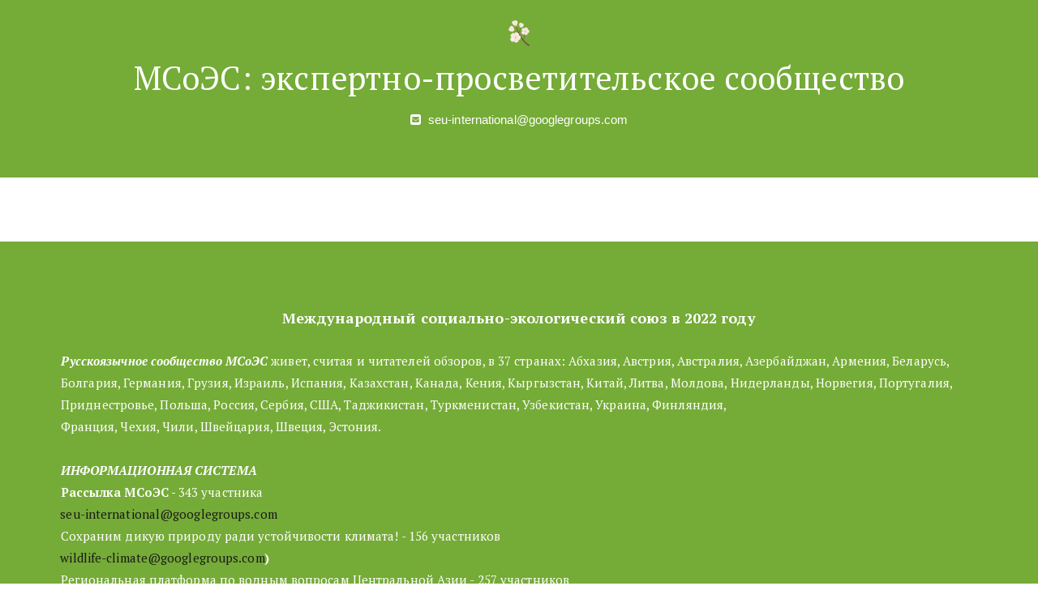

--- FILE ---
content_type: text/html; charset=utf-8
request_url: https://int.seu.ru/iseu-2022
body_size: 75568
content:
<!DOCTYPE html>
<html lang="ru">
<head>
	<meta charset="utf-8" />
<meta http-equiv="X-UA-Compatible" content="IE=edge" />
<meta name="viewport" content="width=device-width, initial-scale=1.0, maximum-scale=5.0" />



	
	
	<title>Международный социально-экологический союз в 2022 году</title>
	
	<meta name="description" content="" />
	<meta name="keywords" content="" />
	<meta property="og:title" content="Международный социально-экологический союз в 2022 году" />
	
	
	
		
		
		
		<meta name="twitter:card" content="summary" />
		<meta property="og:type" content="website" />
		<meta property="og:description" content="" />
		<meta property="og:url" content="https://int.seu.ru/iseu-2022" />
	
	<link rel="shortcut icon" href="/favicon.ico?v=46022474953880876" type="image/x-icon">
	<script>
	window.developmentMode = false;
	
</script>
	
	
	<script defer src="/js/lib/modernizr-webp.js?v=2025_12_23T16_28_16_03_00_3e16ef00fd13f0aad98edd800982716f5ccfcbae"></script><link rel="stylesheet" href="/css/devicePublish.min.css?v=2025_12_23T16_28_16_03_00_3e16ef00fd13f0aad98edd800982716f5ccfcbae"><link rel="stylesheet" href="/css/lib/bootstrap.min.css?v=2025_12_23T16_28_16_03_00_3e16ef00fd13f0aad98edd800982716f5ccfcbae"><link rel="stylesheet" href="/css/lib/animate.min.css?v=2025_12_23T16_28_16_03_00_3e16ef00fd13f0aad98edd800982716f5ccfcbae"><script async src="/js/ulib/performance.js?v=2025_12_23T16_28_16_03_00_3e16ef00fd13f0aad98edd800982716f5ccfcbae"></script>
		
	<link rel="stylesheet" href="/sitecss/srcset-63fee76571d05d109f19f87c-all.css?v=748">
	
	
		
		
			
				<!-- htmlmin:ignore -->
					<style>
  #body .ul-widget-feedBack .ul-widget-feedBack-file-input-wrapper .ul-file-name {
    color: rgba(32,34,41,.5);
}
</style>
				<!-- htmlmin:ignore -->
			
		
		
	

	
	
	
	
		<link rel="preload" as="style" href="/sitecss/typography.css?v=748" onload="this.onload=null;this.rel='stylesheet'">
		<noscript><link rel="stylesheet" href="/sitecss/typography.css?v=748"></noscript>
	
	
		<link rel="preload" as="style" id="dist-version-css" href="/dist-version/css/pub.v1.css?v=2025_12_23T16_28_16_03_00_3e16ef00fd13f0aad98edd800982716f5ccfcbae" onload="this.onload=null;this.rel='stylesheet'">
		<noscript><link rel="stylesheet" href="/dist-version/css/pub.v1.css?v=2025_12_23T16_28_16_03_00_3e16ef00fd13f0aad98edd800982716f5ccfcbae"></noscript>
	

	<script>
		(() => {
			if (matchMedia('screen and (min-width : 992px)').matches) {
				document.write(`<link 
					rel="stylesheet"
					
					data-device="desktop"
					class="styleLink"
					href="/templates/ol_land2/css/main-g-theme-site-1-desktop.css"
				/>`);
			}
			if (matchMedia('screen and (min-width: 768px) and (max-width: 991px)').matches) {
				document.write(`<link 
					rel="stylesheet"
					
					data-device="tablet"
					class="styleLink"
					href="/templates/ol_land2/css/main-g-theme-site-1-tablet.css"
				/>`);
			}
			if (matchMedia('screen and (max-width : 768px)').matches) {
				document.write(`<link 
					rel="stylesheet"
					
					data-device="phone"
					class="styleLink"
					href="/templates/ol_land2/css/main-g-theme-site-1-phone.css"
				/>`);
			}
		})();
	</script>

	<style data-styled="true" data-styled-version="5.0.1"></style><style data-styled="true" data-styled-version="5.0.1"></style><link type="text/css" rel="stylesheet" href="//maxcdn.bootstrapcdn.com/font-awesome/4.2.0/css/font-awesome.min.css"><link type="text/css" rel="stylesheet" href="/css/lib/fontawesome-brand.min.css">

</head>
<body>
	
	
	
	<div id="main">
		<div id="body" class="g-theme-site-1" data-mode="published" data-site-theme="g-theme-site-1">
			<div
				id="body-fict"
				class="g-theme-block-3 ul-page-common-iseu-2022"
				data-theme-block='{"desktop":"g-theme-block-3", "tablet":"g-theme-block-3", "phone":"g-theme-block-3"}'
				data-block_theme="g-theme-block-3"
				style=""
				data-parallax="none"
			>
				
				

<link href='https://fonts.googleapis.com/css?family=PT+Serif:400,700,700italic,400italic&subset=latin,cyrillic-ext,latin-ext,cyrillic' rel='stylesheet' type='text/css'>

<header  class="
					js-hidden-device-element hidden-elements-device "data-device-hidden='{"desktop":false,"tablet":false,"phone":false}' data-theme-block='{"desktop":"g-theme-block-3","tablet":"g-theme-block-3","phone":"g-theme-block-3"}'>
	<div class="header">
		<div class="container-fluid">
			<div class="row">
				<div class="header-content container">
					<div class="row">
						<div class="header-content-icon col">
							<div  data-icon-set="" id="ul-id-icon-logo" class="ul-widget ul-widget-icon text-center" data-device-hidden="{&quot;desktop&quot;:false,&quot;phone&quot;:false,&quot;tablet&quot;:false}" data-widget="icon" data-controls="e">





	
		
		
	
			 
					<picture><source type="image/webp" media="(min-width: 1366px)" srcset="/templates/ol_land2/file/8ghSVOsu.svg" ><source  media="(min-width: 1366px)" srcset="/templates/ol_land2/file/8ghSVOsu.svg" ><source type="image/webp" media="(min-width: 1170px)" srcset="/templates/ol_land2/file/8ghSVOsu.svg" ><source  media="(min-width: 1170px)" srcset="/templates/ol_land2/file/8ghSVOsu.svg" ><source type="image/webp" media="(min-width: 992px)" srcset="/templates/ol_land2/file/8ghSVOsu.svg" ><source  media="(min-width: 992px)" srcset="/templates/ol_land2/file/8ghSVOsu.svg" ><source type="image/webp" media="(min-width: 768px)" srcset="/templates/ol_land2/file/8ghSVOsu.svg" ><source  media="(min-width: 768px)" srcset="/templates/ol_land2/file/8ghSVOsu.svg" ><source type="image/webp" media="(min-width: 576px)" srcset="/templates/ol_land2/file/8ghSVOsu.svg" ><source  media="(min-width: 576px)" srcset="/templates/ol_land2/file/8ghSVOsu.svg" ><source type="image/webp" media="(min-width: 480px)" srcset="/templates/ol_land2/file/8ghSVOsu.svg" ><source  media="(min-width: 480px)" srcset="/templates/ol_land2/file/8ghSVOsu.svg" ><source type="image/webp" media="(min-width: 360px)" srcset="/templates/ol_land2/file/8ghSVOsu.svg" ><source  media="(min-width: 360px)" srcset="/templates/ol_land2/file/8ghSVOsu.svg" > <img class="icon-generator-effects ul-w-icon-size-32" src="/templates/ol_land2/file/8ghSVOsu.svg" /></picture>
			
		
	

		
	

</div>
						</div>
						<div class="header-content-header col">
							<div  spellcheck="false" placeholder="_" data-tag="span" data-widget="header" id="ul-id-header-siteName" class="ul-widget ul-widget-wysivig-header" data-device-hidden="{&quot;desktop&quot;:false,&quot;phone&quot;:false,&quot;tablet&quot;:false}" data-controls="e"><div spellcheck="false">
	<div class="ul-header-editor clearfix ul-header-wrap" placeholder="placeholder" style="outline:none; word-wrap: break-word; margin: 0 5px">
		
			<span class="ul-w-header-span h1" style="text-align: center;">МСоЭС: экспертно-просветительское сообщество</span>
		
	</div>
</div>
</div>  
						</div>
						<div class="header-content-contacts">
							<div  itemscope="" id="ul-id-contacts-header" class="ul-widget ul-w-contacts" data-device-hidden="{&quot;desktop&quot;:false,&quot;phone&quot;:false,&quot;tablet&quot;:false}" data-widget="contacts" data-controls="e">



<div
	id="id-contacts-schema-item"
	itemprop="itemReviewed"
	class="ul-w-contacts-design2 ul-w-contacts-custom-design2"
	itemscope itemtype="http://schema.org/Organization" 
>
	<meta itemprop="name" content="МСоЭС: экспертно-просветительское сообщество">
	
	
		
		<!-- ============== LAYOUT 2 ============== -->
		
			<div class="ul-w-contacts-item" data-item-id="146a02c1-348e-4eca-9c38-b3d4359c2d8c">
			
			
			<div class="ul-w-contacts-list">
				<table>
				
				<tr>
					<td class="normal ul-w-contacts-f-email">
						E-mail
					</td>
					<td class="normal" >
						
						
						<a href="mailto:seu-international@googlegroups.com"><span itemprop="email">seu-international@googlegroups.com</span></a>
						
						
					</td>
				</tr>
				
				</table>
			</div>
			
			
			</div>
		
		<!-- ============== LAYOUT 2 ============== -->
	
</div>
</div>
						</div>
						<div class="header-content-social col">
							<div  data-options="" data-widget="social" id="ul-id-social-header" class="ul-widget ul-w-social ul-w-social-design1 ul-w-social-custom-design1" data-device-hidden="{&quot;desktop&quot;:false,&quot;phone&quot;:false,&quot;tablet&quot;:false}" data-controls="e" style="text-align:center; ">

	
	<span class="ul-w-social-icons" style="display: inline-block;">
		<!-- NOTE: if 'ul-w-social-icon ul-w-social-<name>' changes, update edit.js -->
		
			
		
			
		
			
		
			
		
			
		
			
		
			
		
			
		
			
		
			
		
			
		
			
		
			
		
			
		
			
		
	</span>
</div>
						</div>
					</div>
				</div>
				<div class="header-content-mainmenu col">
					<div  data-fixed="false" data-bgColor="0" data-bgtransparent="100" data-version="1" id="ul-id-mainmenu-main" class="ul-widget ul-w-mainmenu" data-device-hidden="{&quot;desktop&quot;:false,&quot;phone&quot;:false,&quot;tablet&quot;:false}" data-widget="mainmenu" data-controls="e">

	<div class="ul-w-mainmenu-showButton">
		<span></span>
		<span></span>
		<span></span>
	</div>
	<div class="ul-w-mainmenu-nav" style="opacity: 0;">
		 <div class="ul-w-mainmenu-item "> <a  class="normal js-w-mainmenu ul-w-mainmenu-item-link" href ="/" data-type="page" target="_self">Главная</a></div> <div class="ul-w-mainmenu-item "> <a  class="normal js-w-mainmenu ul-w-mainmenu-item-link" href ="/geo" data-type="page" target="_self">Участники</a></div> <div class="ul-w-mainmenu-item "> <a  class="normal js-w-mainmenu ul-w-mainmenu-item-link" href ="/news" data-type="page" target="_self">Новости</a></div> <div class="ul-w-mainmenu-item "> <a  class="normal js-w-mainmenu ul-w-mainmenu-item-link" href ="/communication" data-type="page" target="_self">Форумы</a></div> <div class="ul-w-mainmenu-item "> <a  class="normal js-w-mainmenu ul-w-mainmenu-item-link" href ="/lib-sz" data-type="page" target="_self">Библиотека</a></div> <div class="ul-w-mainmenu-item "> <a  class="normal js-w-mainmenu ul-w-mainmenu-item-link" href ="/join" data-type="page" target="_self">Контакты</a></div><div class="ul-w-mainmenu-toggle-button"><span></span><span></span><span></span></div>
		<div class="ul-w-mainmenu-toggle">
			<a class="ul-w-mainmenu-toggle-more normal">Еще</a>
			<div class="ul-w-mainmenu-toggle-nasted"></div>
		</div>
	</div>




</div>
				</div>
			</div>
		</div>
	</div>
</header>

<div id="ul-content">
	
			<div  id="ul-id-2-0" style="padding-top:50px;padding-bottom:50px;" data-floating="" data-custom-classes="[]" data-theme="g-theme-block-0" data-theme-block="{&quot;desktop&quot;:&quot;g-theme-block-3&quot;,&quot;tablet&quot;:&quot;g-theme-block-3&quot;,&quot;phone&quot;:&quot;g-theme-block-3&quot;}" data-device-hidden="{&quot;desktop&quot;:false,&quot;tablet&quot;:false,&quot;phone&quot;:false}" data-vertical-align="0" data-bgtype="color" data-auto_height="true" data-symbol="{&quot;enabled&quot;:false,&quot;sourceBlockId&quot;:&quot;&quot;,&quot;forAllPages&quot;:false,&quot;linkedPages&quot;:[],&quot;symbolBlockPosition&quot;:&quot;header&quot;}" data-position-desktop="LT" data-position-tablet="LT" data-position-phone="LT" class="ul-container hidden-elements-device js-hidden-device-element   g-theme-block-0 g-theme-block-3 srcset-block-e4b27e5d0afa47b7b5a34242a6e96f50 " >
				<div class="ul-shadow-block-overlay js-block-shadow"></div>
				<div class=" container js-block-container">
					<div id="ul-id-2-1" class="row ul-row"><div id="ul-id-2-2" class="col ul-col col-xs-12 col-sm-12 col-md-12">
					
					<div
					
					
					id="ul-id-2-3" class="ul-widget  " type="wysiwyg" data-device-hidden='{"desktop":false,"phone":false,"tablet":false}'>
					<div id="ul-id-2-3" class="sc-AxjAm StDqM ul-widget-wysiwyg "><div class="DraftEditor-root"><div class="DraftEditor-editorContainer"><div class="public-DraftEditor-content" contenteditable="false" spellcheck="false" style="outline:none;user-select:text;-webkit-user-select:text;white-space:pre-wrap;word-wrap:break-word"><div data-contents="true"><div class="_17fgIIn___block normal" data-block="true" data-editor="2nqc5" data-offset-key="5nsqa-0-0"><div data-offset-key="5nsqa-0-0" class="public-DraftStyleDefault-block public-DraftStyleDefault-ltr"><span data-offset-key="5nsqa-0-0"><br data-text="true"/></span></div></div><h4 class="_17fgIIn___block _3u7JUHo___center h4" data-block="true" data-editor="2nqc5" data-offset-key="38e6g-0-0"><div data-offset-key="38e6g-0-0" class="public-DraftStyleDefault-block public-DraftStyleDefault-ltr"><span data-offset-key="38e6g-0-0" style="font-weight:bold"><span data-text="true">Международный социально-экологический союз в 2022 году</span></span></div></h4><div class="_17fgIIn___block normal" data-block="true" data-editor="2nqc5" data-offset-key="1dqeq-0-0"><div data-offset-key="1dqeq-0-0" class="public-DraftStyleDefault-block public-DraftStyleDefault-ltr"><span data-offset-key="1dqeq-0-0"><br data-text="true"/></span></div></div><div class="_17fgIIn___block normal" data-block="true" data-editor="2nqc5" data-offset-key="26ra-0-0"><div data-offset-key="26ra-0-0" class="public-DraftStyleDefault-block public-DraftStyleDefault-ltr"><span data-offset-key="26ra-0-0" style="font-weight:bold;font-style:italic"><span data-text="true">Русскоязычное сообщество МСоЭС</span></span><span data-offset-key="26ra-0-1"><span data-text="true"> живет, считая и читателей обзоров, в 37 странах: Абхазия, Австрия, Австралия, Азербайджан, Армения, Беларусь, Болгария, Германия, Грузия, Израиль, Испания, Казахстан, Канада, Кения, Кыргызстан, Китай, Литва, Молдова, Нидерланды, Норвегия, Португалия, Приднестровье, Польша, Россия, Сербия, США, Таджикистан, Туркменистан, Узбекистан, Украина, Финляндия, </span></span></div></div><div class="_17fgIIn___block normal" data-block="true" data-editor="2nqc5" data-offset-key="bra1t-0-0"><div data-offset-key="bra1t-0-0" class="public-DraftStyleDefault-block public-DraftStyleDefault-ltr"><span data-offset-key="bra1t-0-0"><span data-text="true">Франция, Чехия, Чили, Швейцария, Швеция, Эстония.</span></span></div></div><div class="_17fgIIn___block normal" data-block="true" data-editor="2nqc5" data-offset-key="1spcl-0-0"><div data-offset-key="1spcl-0-0" class="public-DraftStyleDefault-block public-DraftStyleDefault-ltr"><span data-offset-key="1spcl-0-0"><br data-text="true"/></span></div></div><div class="_17fgIIn___block normal" data-block="true" data-editor="2nqc5" data-offset-key="3mit7-0-0"><div data-offset-key="3mit7-0-0" class="public-DraftStyleDefault-block public-DraftStyleDefault-ltr"><span data-offset-key="3mit7-0-0" style="font-weight:bold;font-style:italic"><span data-text="true">ИНФОРМАЦИОННАЯ СИСТЕМА</span></span></div></div><div class="_17fgIIn___block normal" data-block="true" data-editor="2nqc5" data-offset-key="cah2t-0-0"><div data-offset-key="cah2t-0-0" class="public-DraftStyleDefault-block public-DraftStyleDefault-ltr"><span data-offset-key="cah2t-0-0" style="font-weight:bold"><span data-text="true">Рассылка МСоЭС - </span></span><span data-offset-key="cah2t-0-1"><span data-text="true">343 участника</span></span></div></div><div class="_17fgIIn___block normal" data-block="true" data-editor="2nqc5" data-offset-key="en4cs-0-0"><div data-offset-key="en4cs-0-0" class="public-DraftStyleDefault-block public-DraftStyleDefault-ltr"><span class="LreJDHx___wrapper"><a href="mailto:seu-international@googlegroups.com" target="" class="HXO9zGZ___link" data-reactlink="true"><span data-offset-key="en4cs-0-0"><span data-text="true">seu-international@googlegroups.com</span></span></a></span><span data-offset-key="en4cs-1-0"><span data-text="true"> </span></span></div></div><div class="_17fgIIn___block normal" data-block="true" data-editor="2nqc5" data-offset-key="bku9f-0-0"><div data-offset-key="bku9f-0-0" class="public-DraftStyleDefault-block public-DraftStyleDefault-ltr"><span data-offset-key="bku9f-0-0"><span data-text="true">Сохраним дикую природу ради устойчивости климата! - 156 участников</span></span></div></div><div class="_17fgIIn___block normal" data-block="true" data-editor="2nqc5" data-offset-key="6d3h8-0-0"><div data-offset-key="6d3h8-0-0" class="public-DraftStyleDefault-block public-DraftStyleDefault-ltr"><span class="LreJDHx___wrapper"><a href="mailto:wildlife-climate@googlegroups.com" target="" class="HXO9zGZ___link" data-reactlink="true"><span data-offset-key="6d3h8-0-0"><span data-text="true">wildlife-climate@googlegroups.com</span></span></a></span><span data-offset-key="6d3h8-1-0" style="font-weight:bold"><span data-text="true">)</span></span></div></div><div class="_17fgIIn___block normal" data-block="true" data-editor="2nqc5" data-offset-key="6libf-0-0"><div data-offset-key="6libf-0-0" class="public-DraftStyleDefault-block public-DraftStyleDefault-ltr"><span data-offset-key="6libf-0-0"><span data-text="true">Региональная платформа по водным вопросам Центральной Азии - 257 участников </span></span></div></div><div class="_17fgIIn___block normal" data-block="true" data-editor="2nqc5" data-offset-key="eppkn-0-0"><div data-offset-key="eppkn-0-0" class="public-DraftStyleDefault-block public-DraftStyleDefault-ltr"><span class="LreJDHx___wrapper"><a href="https://groups.google.com/g/cawatercouncil" target="_blank" class="HXO9zGZ___link" data-reactlink="true"><span data-offset-key="eppkn-0-0"><span data-text="true">https://groups.google.com/g/cawatercouncil</span></span></a></span><span data-offset-key="eppkn-1-0"><span data-text="true">  </span></span></div></div><div class="_17fgIIn___block normal" data-block="true" data-editor="2nqc5" data-offset-key="5g88p-0-0"><div data-offset-key="5g88p-0-0" class="public-DraftStyleDefault-block public-DraftStyleDefault-ltr"><span data-offset-key="5g88p-0-0"><span data-text="true">Изменение климата в Центральной Азии - 119 участников</span></span></div></div><div class="_17fgIIn___block normal" data-block="true" data-editor="2nqc5" data-offset-key="5uni1-0-0"><div data-offset-key="5uni1-0-0" class="public-DraftStyleDefault-block public-DraftStyleDefault-ltr"><span class="LreJDHx___wrapper"><a href="https://groups.google.com/g/climate-change-in-kazakhstan" target="_blank" class="HXO9zGZ___link" data-reactlink="true"><span data-offset-key="5uni1-0-0"><span data-text="true">https://groups.google.com/g/climate-change-in-kazakhstan</span></span></a></span></div></div><div class="_17fgIIn___block normal" data-block="true" data-editor="2nqc5" data-offset-key="6008k-0-0"><div data-offset-key="6008k-0-0" class="public-DraftStyleDefault-block public-DraftStyleDefault-ltr"><span data-offset-key="6008k-0-0" style="font-weight:bold"><span data-text="true">Животные в городе</span></span><span data-offset-key="6008k-0-1"><span data-text="true"> - 51 участник </span></span></div></div><div class="_17fgIIn___block normal" data-block="true" data-editor="2nqc5" data-offset-key="81gkp-0-0"><div data-offset-key="81gkp-0-0" class="public-DraftStyleDefault-block public-DraftStyleDefault-ltr"><span class="LreJDHx___wrapper"><a href="https://groups.google.com/g/animals-in-cities" target="" class="HXO9zGZ___link" data-reactlink="true"><span data-offset-key="81gkp-0-0"><span data-text="true">https://groups.google.com/g/animals-in-cities</span></span></a></span><span data-offset-key="81gkp-1-0"><span data-text="true"> </span></span></div></div><div class="_17fgIIn___block normal" data-block="true" data-editor="2nqc5" data-offset-key="e0p6e-0-0"><div data-offset-key="e0p6e-0-0" class="public-DraftStyleDefault-block public-DraftStyleDefault-ltr"><span data-offset-key="e0p6e-0-0" style="font-weight:bold"><span data-text="true">Environmental Negative Consequences of the War and Work to Overcome Them – </span></span></div></div><div class="_17fgIIn___block normal" data-block="true" data-editor="2nqc5" data-offset-key="b3u8r-0-0"><div data-offset-key="b3u8r-0-0" class="public-DraftStyleDefault-block public-DraftStyleDefault-ltr"><span data-offset-key="b3u8r-0-0"><span data-text="true">50 участников</span></span></div></div><div class="_17fgIIn___block normal" data-block="true" data-editor="2nqc5" data-offset-key="ccki1-0-0"><div data-offset-key="ccki1-0-0" class="public-DraftStyleDefault-block public-DraftStyleDefault-ltr"><span class="LreJDHx___wrapper"><a href="mailto:envwar-consequences@googlegroups.com" target="" class="HXO9zGZ___link" data-reactlink="true"><span data-offset-key="ccki1-0-0"><span data-text="true">envwar-consequences@googlegroups.com</span></span></a></span><span data-offset-key="ccki1-1-0"><span data-text="true"> </span></span></div></div><div class="_17fgIIn___block normal" data-block="true" data-editor="2nqc5" data-offset-key="9rotj-0-0"><div data-offset-key="9rotj-0-0" class="public-DraftStyleDefault-block public-DraftStyleDefault-ltr"><span data-offset-key="9rotj-0-0" style="font-weight:bold"><span data-text="true">Хранители Природных Территорий</span></span><span data-offset-key="9rotj-0-1"><span data-text="true"> – 272 участника</span></span></div></div><div class="_17fgIIn___block normal" data-block="true" data-editor="2nqc5" data-offset-key="1sfu6-0-0"><div data-offset-key="1sfu6-0-0" class="public-DraftStyleDefault-block public-DraftStyleDefault-ltr"><span class="LreJDHx___wrapper"><a href="https://groups.google.com/g/nature-reserves-keepers" target="" class="HXO9zGZ___link" data-reactlink="true"><span data-offset-key="1sfu6-0-0"><span data-text="true">https://groups.google.com/g/nature-reserves-keepers</span></span></a></span><span data-offset-key="1sfu6-1-0"><span data-text="true"> </span></span></div></div><div class="_17fgIIn___block normal" data-block="true" data-editor="2nqc5" data-offset-key="ekrla-0-0"><div data-offset-key="ekrla-0-0" class="public-DraftStyleDefault-block public-DraftStyleDefault-ltr"><span data-offset-key="ekrla-0-0"><br data-text="true"/></span></div></div><div class="_17fgIIn___block normal" data-block="true" data-editor="2nqc5" data-offset-key="c87um-0-0"><div data-offset-key="c87um-0-0" class="public-DraftStyleDefault-block public-DraftStyleDefault-ltr"><span data-offset-key="c87um-0-0" style="font-weight:bold;font-style:italic"><span data-text="true">Новостная информационная система - глобальный информационный охват. </span></span></div></div><div class="_17fgIIn___block normal" data-block="true" data-editor="2nqc5" data-offset-key="fniv1-0-0"><div data-offset-key="fniv1-0-0" class="public-DraftStyleDefault-block public-DraftStyleDefault-ltr"><span data-offset-key="fniv1-0-0" style="font-weight:bold;font-style:italic"><span data-text="true">Ежедневные обзоры эконовостей</span></span><span data-offset-key="fniv1-0-1"><span data-text="true"> (С.Забелин, Ю.Широков) – 132 адресата в рассылке</span></span></div></div><div class="_17fgIIn___block normal" data-block="true" data-editor="2nqc5" data-offset-key="ddjep-0-0"><div data-offset-key="ddjep-0-0" class="public-DraftStyleDefault-block public-DraftStyleDefault-ltr"><span data-offset-key="ddjep-0-0"><span data-text="true">+ рассылка МСоЭС + около 400 просмотров на портале Экодело + около 200 просмотров ВКонтакте + рассылка ENWL – около 400 адресатов. </span></span></div></div><div class="_17fgIIn___block normal" data-block="true" data-editor="2nqc5" data-offset-key="cb2ct-0-0"><div data-offset-key="cb2ct-0-0" class="public-DraftStyleDefault-block public-DraftStyleDefault-ltr"><span data-offset-key="cb2ct-0-0" style="font-weight:bold;font-style:italic"><span data-text="true">Еженедельные обзоры </span></span><span data-offset-key="cb2ct-0-1"><span data-text="true">(С.Забелин) – 118 индивидуально по эл.почте + рассылка МСоЭС + в среднем около 70 просмотров на </span></span><span class="LreJDHx___wrapper"><a href="http://www.forest.ru/" target="" class="HXO9zGZ___link" data-reactlink="true"><span data-offset-key="cb2ct-1-0"><span data-text="true">www.forest.ru</span></span></a></span><span data-offset-key="cb2ct-2-0"><span data-text="true"> + рассылка ENWL - около 400 адресатов.</span></span></div></div><div class="_17fgIIn___block normal" data-block="true" data-editor="2nqc5" data-offset-key="6516o-0-0"><div data-offset-key="6516o-0-0" class="public-DraftStyleDefault-block public-DraftStyleDefault-ltr"><span data-offset-key="6516o-0-0" style="font-weight:bold;font-style:italic"><span data-text="true">ЗапоВести –</span></span><span data-offset-key="6516o-0-1"><span data-text="true"> рассылка Хранители Природных Территорий + около 400 просмотров ВКонтакте</span></span></div></div><div class="_17fgIIn___block normal" data-block="true" data-editor="2nqc5" data-offset-key="duo60-0-0"><div data-offset-key="duo60-0-0" class="public-DraftStyleDefault-block public-DraftStyleDefault-ltr"><span data-offset-key="duo60-0-0" style="font-weight:bold;font-style:italic"><span data-text="true">Positive</span></span><span data-offset-key="duo60-0-1"><span data-text="true"> </span></span><span data-offset-key="duo60-0-2" style="font-weight:bold;font-style:italic"><span data-text="true">news</span></span><span data-offset-key="duo60-0-3"><span data-text="true"> (С.Забелин) – 60 email-адресов  + </span></span><span class="LreJDHx___wrapper"><a href="mailto:goldman-prize@googlegroups.com" target="" class="HXO9zGZ___link" data-reactlink="true"><span data-offset-key="duo60-1-0"><span data-text="true">goldman-prize@googlegroups.com</span></span></a></span><span data-offset-key="duo60-2-0"><span data-text="true"> (около 200 на всех континентах) + рассылка Ugo Bardi  </span></span><span class="LreJDHx___wrapper"><a href="mailto:theproudholobionts@googlegroups.com" target="" class="HXO9zGZ___link" data-reactlink="true"><span data-offset-key="duo60-3-0"><span data-text="true">theproudholobionts@googlegroups.com</span></span></a></span><span data-offset-key="duo60-4-0"><span data-text="true"> - 85 участников + размещение на портале Экодело – до 600 просмотров. </span></span></div></div><div class="_17fgIIn___block normal" data-block="true" data-editor="2nqc5" data-offset-key="9kgf8-0-0"><div data-offset-key="9kgf8-0-0" class="public-DraftStyleDefault-block public-DraftStyleDefault-ltr"><span data-offset-key="9kgf8-0-0"><br data-text="true"/></span></div></div><div class="_17fgIIn___block normal" data-block="true" data-editor="2nqc5" data-offset-key="9ep0d-0-0"><div data-offset-key="9ep0d-0-0" class="public-DraftStyleDefault-block public-DraftStyleDefault-ltr"><span data-offset-key="9ep0d-0-0" style="font-weight:bold;font-style:italic"><span data-text="true">Сетевые СМИ-сайты-рассылки</span></span></div></div><div class="_17fgIIn___block normal" data-block="true" data-editor="2nqc5" data-offset-key="7sl6s-0-0"><div data-offset-key="7sl6s-0-0" class="public-DraftStyleDefault-block public-DraftStyleDefault-ltr"><span data-offset-key="7sl6s-0-0" style="font-weight:bold"><span data-text="true">Сайт МСоЭС</span></span><span data-offset-key="7sl6s-0-1"><span data-text="true"> - </span></span><span class="LreJDHx___wrapper"><a href="https://int.seu.ru/" target="" class="HXO9zGZ___link" data-reactlink="true"><span data-offset-key="7sl6s-1-0"><span data-text="true">https://int.seu.ru/</span></span></a></span><span data-offset-key="7sl6s-2-0"><span data-text="true"> Модератор – Владимир Ильичев</span></span></div></div><div class="_17fgIIn___block normal" data-block="true" data-editor="2nqc5" data-offset-key="7nvvn-0-0"><div data-offset-key="7nvvn-0-0" class="public-DraftStyleDefault-block public-DraftStyleDefault-ltr"><span data-offset-key="7nvvn-0-0" style="font-weight:bold"><span data-text="true">Сайт Льва Александровича Федорова</span></span><span data-offset-key="7nvvn-0-1"><span data-text="true"> </span></span><span class="LreJDHx___wrapper"><a href="http://levfedorov.ru/" target="" class="HXO9zGZ___link" data-reactlink="true"><span data-offset-key="7nvvn-1-0"><span data-text="true">http://levfedorov.ru</span></span></a></span><span data-offset-key="7nvvn-2-0"><span data-text="true"> </span></span></div></div><div class="_17fgIIn___block normal" data-block="true" data-editor="2nqc5" data-offset-key="5o41o-0-0"><div data-offset-key="5o41o-0-0" class="public-DraftStyleDefault-block public-DraftStyleDefault-ltr"><span data-offset-key="5o41o-0-0" style="font-weight:bold"><span data-text="true">Сайт Алексея Владимировича Яблокова</span></span><span data-offset-key="5o41o-0-1"><span data-text="true"> </span></span><span class="LreJDHx___wrapper"><a href="http://yablokov.site/" target="" class="HXO9zGZ___link" data-reactlink="true"><span data-offset-key="5o41o-1-0"><span data-text="true">http://yablokov.site/</span></span></a></span></div></div><div class="_17fgIIn___block normal" data-block="true" data-editor="2nqc5" data-offset-key="fk9u5-0-0"><div data-offset-key="fk9u5-0-0" class="public-DraftStyleDefault-block public-DraftStyleDefault-ltr"><span data-offset-key="fk9u5-0-0"><span data-text="true">Социально-экологический союз </span></span><span class="LreJDHx___wrapper"><a href="http://www.rusecounion.ru/" target="" class="HXO9zGZ___link" data-reactlink="true"><span data-offset-key="fk9u5-1-0"><span data-text="true">http://www.rusecounion.ru/</span></span></a></span><span data-offset-key="fk9u5-2-0"><span data-text="true">  </span></span></div></div><div class="_17fgIIn___block normal" data-block="true" data-editor="2nqc5" data-offset-key="6edcl-0-0"><div data-offset-key="6edcl-0-0" class="public-DraftStyleDefault-block public-DraftStyleDefault-ltr"><span class="LreJDHx___wrapper"><a href="https://ukit.com/sites/url/seu-international/pages/Downloads/%D0%97%D0%B5%D0%BB%D1%91%D0%BD%D1%8B%D0%B9%20%D0%BC%D0%B8%D1%80,%20%D0%B3.%D0%A1%D0%BE%D1%81%D0%BD%D0%BE%D0%B2%D1%8B%D0%B9%20%D0%91%D0%BE%D1%80" target="" class="HXO9zGZ___link" data-reactlink="true"><span data-offset-key="6edcl-0-0"><span data-text="true">Зелёный мир</span></span></a></span><span data-offset-key="6edcl-1-0"><span data-text="true"> </span></span><span class="LreJDHx___wrapper"><a href="http://greenworld.org.ru/" target="" class="HXO9zGZ___link" data-reactlink="true"><span data-offset-key="6edcl-2-0"><span data-text="true">http://greenworld.org.ru/</span></span></a></span><span data-offset-key="6edcl-3-0"><span data-text="true"> - Олег Бодров</span></span></div></div><div class="_17fgIIn___block normal" data-block="true" data-editor="2nqc5" data-offset-key="8kg74-0-0"><div data-offset-key="8kg74-0-0" class="public-DraftStyleDefault-block public-DraftStyleDefault-ltr"><span data-offset-key="8kg74-0-0"><span data-text="true">Сайт по Ягнобскому проекту, а теперь нацпарку </span></span><span class="LreJDHx___wrapper"><a href="http://www.yagnob.org/" target="_blank" class="HXO9zGZ___link" data-reactlink="true"><span data-offset-key="8kg74-1-0"><span data-text="true">www.yagnob.org</span></span></a></span><span data-offset-key="8kg74-2-0"><span data-text="true"> – Анвар Бузуруков</span></span></div></div><div class="_17fgIIn___block normal" data-block="true" data-editor="2nqc5" data-offset-key="3f9en-0-0"><div data-offset-key="3f9en-0-0" class="public-DraftStyleDefault-block public-DraftStyleDefault-ltr"><span data-offset-key="3f9en-0-0"><span data-text="true">Экофорум НПО Узбекистана </span></span><span class="LreJDHx___wrapper"><a href="http://www.ecoforum.uz/-" target="" class="HXO9zGZ___link" data-reactlink="true"><span data-offset-key="3f9en-1-0"><span data-text="true">http://www.ecoforum.uz/-</span></span></a></span><span data-offset-key="3f9en-2-0"><span data-text="true"> Артур Вахитов</span></span></div></div><div class="_17fgIIn___block normal" data-block="true" data-editor="2nqc5" data-offset-key="5gp7t-0-0"><div data-offset-key="5gp7t-0-0" class="public-DraftStyleDefault-block public-DraftStyleDefault-ltr"><span data-offset-key="5gp7t-0-0"><span data-text="true">Объединение  предпринимателей  по рециклингу отходов </span></span><span class="LreJDHx___wrapper"><a href="http://opro-sro.ru/" target="_blank" class="HXO9zGZ___link" data-reactlink="true"><span data-offset-key="5gp7t-1-0"><span data-text="true">http://opro-sro.ru/</span></span></a></span><span data-offset-key="5gp7t-2-0"><span data-text="true"> - Александр Веселов</span></span></div></div><div class="_17fgIIn___block normal" data-block="true" data-editor="2nqc5" data-offset-key="3qj8-0-0"><div data-offset-key="3qj8-0-0" class="public-DraftStyleDefault-block public-DraftStyleDefault-ltr"><span class="LreJDHx___wrapper"><a href="https://ekogradmoscow.ru/eko-blog/blog-a-veselova" target="_blank" class="HXO9zGZ___link" data-reactlink="true"><span data-offset-key="3qj8-0-0"><span data-text="true">https://ekogradmoscow.ru/eko-blog/blog-a-veselova</span></span></a></span><span data-offset-key="3qj8-1-0"><span data-text="true"> - Александр Веселов</span></span></div></div><div class="_17fgIIn___block normal" data-block="true" data-editor="2nqc5" data-offset-key="6m3ua-0-0"><div data-offset-key="6m3ua-0-0" class="public-DraftStyleDefault-block public-DraftStyleDefault-ltr"><span data-offset-key="6m3ua-0-0"><span data-text="true">Зеленый портал Беларусь </span></span><span class="LreJDHx___wrapper"><a href="http://greenbelarus.info/" target="" class="HXO9zGZ___link" data-reactlink="true"><span data-offset-key="6m3ua-1-0"><span data-text="true">http://greenbelarus.info/</span></span></a></span><span data-offset-key="6m3ua-2-0"><span data-text="true"> - Марина Дубина</span></span></div></div><div class="_17fgIIn___block normal" data-block="true" data-editor="2nqc5" data-offset-key="fa4d3-0-0"><div data-offset-key="fa4d3-0-0" class="public-DraftStyleDefault-block public-DraftStyleDefault-ltr"><span data-offset-key="fa4d3-0-0"><span data-text="true">Экологический клуб ННГУ </span></span><span class="LreJDHx___wrapper"><a href="http://ecoclub.nsu.ru/ecoclub/index.htm" target="" class="HXO9zGZ___link" data-reactlink="true"><span data-offset-key="fa4d3-1-0"><span data-text="true">http://ecoclub.nsu.ru/ecoclub/index.htm</span></span></a></span><span data-offset-key="fa4d3-2-0"><span data-text="true"> - Александр Дубынин</span></span></div></div><div class="_17fgIIn___block normal" data-block="true" data-editor="2nqc5" data-offset-key="31vsf-0-0"><div data-offset-key="31vsf-0-0" class="public-DraftStyleDefault-block public-DraftStyleDefault-ltr"><span data-offset-key="31vsf-0-0"><span data-text="true">База Технологий </span></span><span class="LreJDHx___wrapper"><a href="https://tech4eco.org/technologies" target="" class="HXO9zGZ___link" data-reactlink="true"><span data-offset-key="31vsf-1-0"><span data-text="true">https://tech4eco.org/technologies</span></span></a></span><span data-offset-key="31vsf-2-0"><span data-text="true"> </span></span><span class="LreJDHx___wrapper"><a href="https://docs.google.com/spreadsheets/d/1jUhLSVewgHDdRnHK0x3I44stW4DkNenRXKVgb5BidtE/edit#gid=0" target="_blank" class="HXO9zGZ___link" data-reactlink="true"><span data-offset-key="31vsf-3-0"><span data-text="true">https://docs.google.com/spreadsheets/d/1jUhLSVewgHDdRnHK0x3I44stW4DkNenRXKVgb5BidtE/edit#gid=0</span></span></a></span><span data-offset-key="31vsf-4-0"><span data-text="true">  - Булат Есекин</span></span></div></div><div class="_17fgIIn___block normal" data-block="true" data-editor="2nqc5" data-offset-key="d1t24-0-0"><div data-offset-key="d1t24-0-0" class="public-DraftStyleDefault-block public-DraftStyleDefault-ltr"><span data-offset-key="d1t24-0-0"><span data-text="true">Центральноазиатская климатическая информационная платформа </span></span><span class="LreJDHx___wrapper"><a href="https://centralasiaclimateportal.org/" target="_blank" class="HXO9zGZ___link" data-reactlink="true"><span data-offset-key="d1t24-1-0"><span data-text="true">https://centralasiaclimateportal.org/</span></span></a></span><span data-offset-key="d1t24-2-0"><span data-text="true"> - Булат Есекин</span></span></div></div><div class="_17fgIIn___block normal" data-block="true" data-editor="2nqc5" data-offset-key="o81-0-0"><div data-offset-key="o81-0-0" class="public-DraftStyleDefault-block public-DraftStyleDefault-ltr"><span class="LreJDHx___wrapper"><a href="http://esina-elena.ru/" target="_blank" class="HXO9zGZ___link" data-reactlink="true"><span data-offset-key="o81-0-0"><span data-text="true">http://esina-elena.ru/</span></span></a></span><span data-offset-key="o81-1-0"><span data-text="true"> - Елена Есина</span></span></div></div><div class="_17fgIIn___block normal" data-block="true" data-editor="2nqc5" data-offset-key="ncol-0-0"><div data-offset-key="ncol-0-0" class="public-DraftStyleDefault-block public-DraftStyleDefault-ltr"><span data-offset-key="ncol-0-0"><span data-text="true">Экологический парламентский бюллетень </span></span><span class="LreJDHx___wrapper"><a href="http://ecoparlament.ru/" target="_blank" class="HXO9zGZ___link" data-reactlink="true"><span data-offset-key="ncol-1-0"><span data-text="true">http://ecoparlament.ru</span></span></a></span><span data-offset-key="ncol-2-0"><span data-text="true"> Елена Есина</span></span></div></div><div class="_17fgIIn___block normal" data-block="true" data-editor="2nqc5" data-offset-key="7jm8m-0-0"><div data-offset-key="7jm8m-0-0" class="public-DraftStyleDefault-block public-DraftStyleDefault-ltr"><span data-offset-key="7jm8m-0-0"><span data-text="true">ЭКОИС Бишкек </span></span><span class="LreJDHx___wrapper"><a href="http://ekois.net/" target="" class="HXO9zGZ___link" data-reactlink="true"><span data-offset-key="7jm8m-1-0"><span data-text="true">http://ekois.net/</span></span></a></span><span data-offset-key="7jm8m-2-0"><span data-text="true"> - Индира Жакирова</span></span></div></div><div class="_17fgIIn___block normal" data-block="true" data-editor="2nqc5" data-offset-key="b2drp-0-0"><div data-offset-key="b2drp-0-0" class="public-DraftStyleDefault-block public-DraftStyleDefault-ltr"><span data-offset-key="b2drp-0-0"><span data-text="true">Forest.ru </span></span><span class="LreJDHx___wrapper"><a href="https://forest.ru/news/" target="" class="HXO9zGZ___link" data-reactlink="true"><span data-offset-key="b2drp-1-0"><span data-text="true">https://forest.ru/news/</span></span></a></span><span data-offset-key="b2drp-2-0"><span data-text="true"> - Владимир Захаров</span></span></div></div><div class="_17fgIIn___block normal" data-block="true" data-editor="2nqc5" data-offset-key="b77ne-0-0"><div data-offset-key="b77ne-0-0" class="public-DraftStyleDefault-block public-DraftStyleDefault-ltr"><span data-offset-key="b77ne-0-0"><span data-text="true">Центр охраны дикой природы </span></span><span class="LreJDHx___wrapper"><a href="http://www.biodiversity.ru/" target="" class="HXO9zGZ___link" data-reactlink="true"><span data-offset-key="b77ne-1-0"><span data-text="true">http://www.biodiversity.ru/</span></span></a></span><span data-offset-key="b77ne-2-0"><span data-text="true"> - Алексей Зименко </span></span></div></div><div class="_17fgIIn___block normal" data-block="true" data-editor="2nqc5" data-offset-key="fuhbf-0-0"><div data-offset-key="fuhbf-0-0" class="public-DraftStyleDefault-block public-DraftStyleDefault-ltr"><span class="LreJDHx___wrapper"><a href="http://redbutton.life/ekologicheskij-forum%20-" target="" class="HXO9zGZ___link" data-reactlink="true"><span data-offset-key="fuhbf-0-0"><span data-text="true">http://redbutton.life/ekologicheskij-forum -</span></span></a></span><span data-offset-key="fuhbf-1-0"><span data-text="true"> Наталья Зубкова</span></span></div></div><div class="_17fgIIn___block normal" data-block="true" data-editor="2nqc5" data-offset-key="ebtq1-0-0"><div data-offset-key="ebtq1-0-0" class="public-DraftStyleDefault-block public-DraftStyleDefault-ltr"><span data-offset-key="ebtq1-0-0"><span data-text="true">Красноярский краевой экологический союз </span></span><span class="LreJDHx___wrapper"><a href="https://kraseko.ucoz.ru/%20-" target="" class="HXO9zGZ___link" data-reactlink="true"><span data-offset-key="ebtq1-1-0"><span data-text="true">https://kraseko.ucoz.ru/ -</span></span></a></span><span data-offset-key="ebtq1-2-0"><span data-text="true"> Николай Зубов </span></span></div></div><div class="_17fgIIn___block normal" data-block="true" data-editor="2nqc5" data-offset-key="2j1j6-0-0"><div data-offset-key="2j1j6-0-0" class="public-DraftStyleDefault-block public-DraftStyleDefault-ltr"><span data-offset-key="2j1j6-0-0"><span data-text="true">Технологии для адаптации к изменению климата в Центральной Азии</span></span></div></div><div class="_17fgIIn___block normal" data-block="true" data-editor="2nqc5" data-offset-key="2c5tf-0-0"><div data-offset-key="2c5tf-0-0" class="public-DraftStyleDefault-block public-DraftStyleDefault-ltr"><span data-offset-key="2c5tf-0-0"><span data-text="true">Кольский экоцентр </span></span><span class="LreJDHx___wrapper"><a href="https://kec.org.ru/" target="" class="HXO9zGZ___link" data-reactlink="true"><span data-offset-key="2c5tf-1-0"><span data-text="true">https://kec.org.ru/</span></span></a></span><span data-offset-key="2c5tf-2-0"><span data-text="true"> - Юрий Иванов </span></span></div></div><div class="_17fgIIn___block normal" data-block="true" data-editor="2nqc5" data-offset-key="q4mc-0-0"><div data-offset-key="q4mc-0-0" class="public-DraftStyleDefault-block public-DraftStyleDefault-ltr"><span data-offset-key="q4mc-0-0"><span data-text="true">«Маленькая Земля» Таджикистан </span></span><span class="LreJDHx___wrapper"><a href="https://littleearth.tilda.ws/" target="" class="HXO9zGZ___link" data-reactlink="true"><span data-offset-key="q4mc-1-0"><span data-text="true">https://littleearth.tilda.ws/</span></span></a></span><span data-offset-key="q4mc-2-0"><span data-text="true"> - Тимур Идрисов</span></span></div></div><div class="_17fgIIn___block normal" data-block="true" data-editor="2nqc5" data-offset-key="9fean-0-0"><div data-offset-key="9fean-0-0" class="public-DraftStyleDefault-block public-DraftStyleDefault-ltr"><span class="LreJDHx___wrapper"><a href="http://is81.ru/" target="_blank" class="HXO9zGZ___link" data-reactlink="true"><span data-offset-key="9fean-0-0"><span data-text="true">http://is81.ru</span></span></a></span><span data-offset-key="9fean-1-0"><span data-text="true"> - Владимир Ильичев</span></span></div></div><div class="_17fgIIn___block normal" data-block="true" data-editor="2nqc5" data-offset-key="cn9cs-0-0"><div data-offset-key="cn9cs-0-0" class="public-DraftStyleDefault-block public-DraftStyleDefault-ltr"><span data-offset-key="cn9cs-0-0"><span data-text="true">Вегетарианство: 1001 факт&quot; </span></span><span class="LreJDHx___wrapper"><a href="http://v.is81.ru/" target="_blank" class="HXO9zGZ___link" data-reactlink="true"><span data-offset-key="cn9cs-1-0"><span data-text="true">http://v.is81.ru/</span></span></a></span><span data-offset-key="cn9cs-2-0"><span data-text="true"> - Владимир Ильичев</span></span></div></div><div class="_17fgIIn___block normal" data-block="true" data-editor="2nqc5" data-offset-key="5jfo4-0-0"><div data-offset-key="5jfo4-0-0" class="public-DraftStyleDefault-block public-DraftStyleDefault-ltr"><span data-offset-key="5jfo4-0-0"><span data-text="true">Проект &quot;ЮНГИ ЖИЗНИ&quot; </span></span><span class="LreJDHx___wrapper"><a href="http://xn----etbkeccb7ag6n.xn--p1ai/" target="" class="HXO9zGZ___link" data-reactlink="true"><span data-offset-key="5jfo4-1-0"><span data-text="true">http://юнги-жизни.рф</span></span></a></span><span data-offset-key="5jfo4-2-0"><span data-text="true"> - Владимир Ильичев</span></span></div></div><div class="_17fgIIn___block normal" data-block="true" data-editor="2nqc5" data-offset-key="e2pnm-0-0"><div data-offset-key="e2pnm-0-0" class="public-DraftStyleDefault-block public-DraftStyleDefault-ltr"><span class="LreJDHx___wrapper"><a href="https://vk.com/id42289640" target="" class="HXO9zGZ___link" data-reactlink="true"><span data-offset-key="e2pnm-0-0"><span data-text="true">Асхат Каюмов</span></span></a></span></div></div><div class="_17fgIIn___block normal" data-block="true" data-editor="2nqc5" data-offset-key="f03ao-0-0"><div data-offset-key="f03ao-0-0" class="public-DraftStyleDefault-block public-DraftStyleDefault-ltr"><span data-offset-key="f03ao-0-0"><span data-text="true">Экоцентр «Дронт» </span></span><span class="LreJDHx___wrapper"><a href="http://www.dront.ru/" target="" class="HXO9zGZ___link" data-reactlink="true"><span data-offset-key="f03ao-1-0"><span data-text="true">http://www.dront.ru/</span></span></a></span><span data-offset-key="f03ao-2-0"><span data-text="true"> - Асхат Каюмов </span></span></div></div><div class="_17fgIIn___block normal" data-block="true" data-editor="2nqc5" data-offset-key="8i7n3-0-0"><div data-offset-key="8i7n3-0-0" class="public-DraftStyleDefault-block public-DraftStyleDefault-ltr"><span data-offset-key="8i7n3-0-0"><span data-text="true">Беловежская пуща ХХI век </span></span><span class="LreJDHx___wrapper"><a href="http://bp21.org.by/" target="" class="HXO9zGZ___link" data-reactlink="true"><span data-offset-key="8i7n3-1-0"><span data-text="true">http://bp21.org.by/</span></span></a></span><span data-offset-key="8i7n3-2-0"><span data-text="true"> - Георгий Козулько</span></span></div></div><div class="_17fgIIn___block normal" data-block="true" data-editor="2nqc5" data-offset-key="69r1a-0-0"><div data-offset-key="69r1a-0-0" class="public-DraftStyleDefault-block public-DraftStyleDefault-ltr"><span data-offset-key="69r1a-0-0"><span data-text="true">Плотина.Нет! </span></span><span class="LreJDHx___wrapper"><a href="http://www.plotina.net/" target="" class="HXO9zGZ___link" data-reactlink="true"><span data-offset-key="69r1a-1-0"><span data-text="true">http://www.plotina.net/</span></span></a></span><span data-offset-key="69r1a-2-0"><span data-text="true"> - Александр Колотов</span></span></div></div><div class="_17fgIIn___block normal" data-block="true" data-editor="2nqc5" data-offset-key="akud8-0-0"><div data-offset-key="akud8-0-0" class="public-DraftStyleDefault-block public-DraftStyleDefault-ltr"><span data-offset-key="akud8-0-0"><span data-text="true">БИОМ Кыргызстан </span></span><span class="LreJDHx___wrapper"><a href="http://www.biom.kg/" target="" class="HXO9zGZ___link" data-reactlink="true"><span data-offset-key="akud8-1-0"><span data-text="true">http://www.biom.kg/</span></span></a></span><span data-offset-key="akud8-2-0"><span data-text="true"> - Владимир Коротенко </span></span></div></div><div class="_17fgIIn___block normal" data-block="true" data-editor="2nqc5" data-offset-key="1cdqv-0-0"><div data-offset-key="1cdqv-0-0" class="public-DraftStyleDefault-block public-DraftStyleDefault-ltr"><span class="LreJDHx___wrapper"><a href="https://1spb.org/" target="" class="HXO9zGZ___link" data-reactlink="true"><span data-offset-key="1cdqv-0-0"><span data-text="true">https://1spb.org/</span></span></a></span><span data-offset-key="1cdqv-1-0"><span data-text="true"> - Георгий Куприянов </span></span></div></div><div class="_17fgIIn___block normal" data-block="true" data-editor="2nqc5" data-offset-key="dh338-0-0"><div data-offset-key="dh338-0-0" class="public-DraftStyleDefault-block public-DraftStyleDefault-ltr"><span data-offset-key="dh338-0-0"><span data-text="true">Зеленое спасение Казахстан </span></span><span class="LreJDHx___wrapper"><a href="http://esgrs.org/" target="" class="HXO9zGZ___link" data-reactlink="true"><span data-offset-key="dh338-1-0"><span data-text="true">http://esgrs.org/</span></span></a></span><span data-offset-key="dh338-2-0"><span data-text="true"> - Сергей Куратов </span></span></div></div><div class="_17fgIIn___block normal" data-block="true" data-editor="2nqc5" data-offset-key="fl7f2-0-0"><div data-offset-key="fl7f2-0-0" class="public-DraftStyleDefault-block public-DraftStyleDefault-ltr"><span class="LreJDHx___wrapper"><a href="http://www.proza.ru/avtor/ataman40" target="" class="HXO9zGZ___link" data-reactlink="true"><span data-offset-key="fl7f2-0-0"><span data-text="true">http://www.proza.ru/avtor/ataman40</span></span></a></span><span data-offset-key="fl7f2-1-0"><span data-text="true">, </span></span><span class="LreJDHx___wrapper"><a href="http://www.stihi.ru/avtor/ataman40" target="" class="HXO9zGZ___link" data-reactlink="true"><span data-offset-key="fl7f2-2-0"><span data-text="true">http://www.stihi.ru/avtor/ataman40</span></span></a></span><span data-offset-key="fl7f2-3-0"><span data-text="true"> Владимир Лагутов</span></span></div></div><div class="_17fgIIn___block normal" data-block="true" data-editor="2nqc5" data-offset-key="eo2jh-0-0"><div data-offset-key="eo2jh-0-0" class="public-DraftStyleDefault-block public-DraftStyleDefault-ltr"><span data-offset-key="eo2jh-0-0"><span data-text="true">Бюро региональных общественных кампаний </span></span><span class="LreJDHx___wrapper"><a href="http://www.ngo-broc.ru/" target="" class="HXO9zGZ___link" data-reactlink="true"><span data-offset-key="eo2jh-1-0"><span data-text="true">www.ngo-broc.ru</span></span></a></span><span data-offset-key="eo2jh-2-0"><span data-text="true"> - Анатолий Лебедев</span></span></div></div><div class="_17fgIIn___block normal" data-block="true" data-editor="2nqc5" data-offset-key="e7ilf-0-0"><div data-offset-key="e7ilf-0-0" class="public-DraftStyleDefault-block public-DraftStyleDefault-ltr"><span data-offset-key="e7ilf-0-0"><span data-text="true">ENWL </span></span><span class="LreJDHx___wrapper"><a href="https://groups.google.com/g/enwl" target="_blank" class="HXO9zGZ___link" data-reactlink="true"><span data-offset-key="e7ilf-1-0"><span data-text="true">https://groups.google.com/g/enwl</span></span></a></span><span data-offset-key="e7ilf-2-0"><span data-text="true"> - Владимир Левченко</span></span></div></div><div class="_17fgIIn___block normal" data-block="true" data-editor="2nqc5" data-offset-key="5dltq-0-0"><div data-offset-key="5dltq-0-0" class="public-DraftStyleDefault-block public-DraftStyleDefault-ltr"><span data-offset-key="5dltq-0-0"><span data-text="true">Эковахта Сахалина </span></span><span class="LreJDHx___wrapper"><a href="https://ecosakh.ru/" target="" class="HXO9zGZ___link" data-reactlink="true"><span data-offset-key="5dltq-1-0"><span data-text="true">https://ecosakh.ru/</span></span></a></span><span data-offset-key="5dltq-2-0"><span data-text="true"> - Дмитрий Лисицын </span></span></div></div><div class="_17fgIIn___block normal" data-block="true" data-editor="2nqc5" data-offset-key="bcccs-0-0"><div data-offset-key="bcccs-0-0" class="public-DraftStyleDefault-block public-DraftStyleDefault-ltr"><span data-offset-key="bcccs-0-0"><span data-text="true">Демократический гражданский союз Туркменистана </span></span><span class="LreJDHx___wrapper"><a href="https://www.dcutm.org/" target="" class="HXO9zGZ___link" data-reactlink="true"><span data-offset-key="bcccs-1-0"><span data-text="true">https://www.dcutm.org/</span></span></a></span><span data-offset-key="bcccs-2-0"><span data-text="true"> - Вячеслав Мамедов</span></span></div></div><div class="_17fgIIn___block normal" data-block="true" data-editor="2nqc5" data-offset-key="6655f-0-0"><div data-offset-key="6655f-0-0" class="public-DraftStyleDefault-block public-DraftStyleDefault-ltr"><span data-offset-key="6655f-0-0"><span data-text="true">Карельский республиканский Совет ВООП </span></span><span class="LreJDHx___wrapper"><a href="http://krsvoop.com/" target="" class="HXO9zGZ___link" data-reactlink="true"><span data-offset-key="6655f-1-0"><span data-text="true">http://krsvoop.com/</span></span></a></span><span data-offset-key="6655f-2-0"><span data-text="true"> - Людмила Морозова</span></span></div></div><div class="_17fgIIn___block normal" data-block="true" data-editor="2nqc5" data-offset-key="8ssu4-0-0"><div data-offset-key="8ssu4-0-0" class="public-DraftStyleDefault-block public-DraftStyleDefault-ltr"><span data-offset-key="8ssu4-0-0"><span data-text="true">Карельский экологический журнал &quot;Зелёный лист&quot; </span></span><span class="LreJDHx___wrapper"><a href="http://www.zellist.narod.ru/" target="_blank" class="HXO9zGZ___link" data-reactlink="true"><span data-offset-key="8ssu4-1-0"><span data-text="true">www.zellist.narod.ru</span></span></a></span><span data-offset-key="8ssu4-2-0"><span data-text="true"> - Людмила Морозова</span></span></div></div><div class="_17fgIIn___block normal" data-block="true" data-editor="2nqc5" data-offset-key="7bko9-0-0"><div data-offset-key="7bko9-0-0" class="public-DraftStyleDefault-block public-DraftStyleDefault-ltr"><span data-offset-key="7bko9-0-0"><span data-text="true">Сборка </span></span><span class="LreJDHx___wrapper"><a href="https://vk.com/away.php?to=https%3A%2F%2Fecosborka.ru%2F&amp;cc_key=" target="_blank" class="HXO9zGZ___link" data-reactlink="true"><span data-offset-key="7bko9-1-0"><span data-text="true">https://ecosborka.ru/</span></span></a></span><span data-offset-key="7bko9-2-0"><span data-text="true"> - Анна Нафиева</span></span></div></div><div class="_17fgIIn___block normal" data-block="true" data-editor="2nqc5" data-offset-key="8cmaa-0-0"><div data-offset-key="8cmaa-0-0" class="public-DraftStyleDefault-block public-DraftStyleDefault-ltr"><span data-offset-key="8cmaa-0-0"><span data-text="true">«Беллона» </span></span><span class="LreJDHx___wrapper"><a href="https://bellona.ru/" target="" class="HXO9zGZ___link" data-reactlink="true"><span data-offset-key="8cmaa-1-0"><span data-text="true">https://bellona.ru/</span></span></a></span><span data-offset-key="8cmaa-2-0"><span data-text="true"> - Александр Никитин </span></span></div></div><div class="_17fgIIn___block normal" data-block="true" data-editor="2nqc5" data-offset-key="djehm-0-0"><div data-offset-key="djehm-0-0" class="public-DraftStyleDefault-block public-DraftStyleDefault-ltr"><span data-offset-key="djehm-0-0"><span data-text="true">Проект &quot;Красная книга? Не продается!&quot; </span></span><span class="LreJDHx___wrapper"><a href="https://attention-turtle.ru/" target="_blank" class="HXO9zGZ___link" data-reactlink="true"><span data-offset-key="djehm-1-0"><span data-text="true">https://attention-turtle.ru/</span></span></a></span><span data-offset-key="djehm-2-0"><span data-text="true"> - Марк Пестов</span></span></div></div><div class="_17fgIIn___block normal" data-block="true" data-editor="2nqc5" data-offset-key="e387p-0-0"><div data-offset-key="e387p-0-0" class="public-DraftStyleDefault-block public-DraftStyleDefault-ltr"><span data-offset-key="e387p-0-0"><span data-text="true">Эко-Согласие </span></span><span class="LreJDHx___wrapper"><a href="http://www.ecoaccord.org/" target="" class="HXO9zGZ___link" data-reactlink="true"><span data-offset-key="e387p-1-0"><span data-text="true">http://www.ecoaccord.org/</span></span></a></span><span data-offset-key="e387p-2-0"><span data-text="true"> - Ольга Понизова</span></span></div></div><div class="_17fgIIn___block normal" data-block="true" data-editor="2nqc5" data-offset-key="albvd-0-0"><div data-offset-key="albvd-0-0" class="public-DraftStyleDefault-block public-DraftStyleDefault-ltr"><span data-offset-key="albvd-0-0"><span data-text="true">Экологическая Вахта по Северному Кавказу </span></span><span class="LreJDHx___wrapper"><a href="http://ewnc.org/" target="" class="HXO9zGZ___link" data-reactlink="true"><span data-offset-key="albvd-1-0"><span data-text="true">http://ewnc.org/</span></span></a></span><span data-offset-key="albvd-2-0"><span data-text="true"> - Андрей Рудомаха </span></span></div></div><div class="_17fgIIn___block normal" data-block="true" data-editor="2nqc5" data-offset-key="etn15-0-0"><div data-offset-key="etn15-0-0" class="public-DraftStyleDefault-block public-DraftStyleDefault-ltr"><span data-offset-key="etn15-0-0"><span data-text="true">Муравьевский парк устойчивого природопользования </span></span><span class="LreJDHx___wrapper"><a href="http://muraviovka-park.ru/" target="_blank" class="HXO9zGZ___link" data-reactlink="true"><span data-offset-key="etn15-1-0"><span data-text="true">muraviovka-park.ru</span></span></a></span><span data-offset-key="etn15-2-0"><span data-text="true"> – Сергей Рындов</span></span></div></div><div class="_17fgIIn___block normal" data-block="true" data-editor="2nqc5" data-offset-key="f9ecv-0-0"><div data-offset-key="f9ecv-0-0" class="public-DraftStyleDefault-block public-DraftStyleDefault-ltr"><span data-offset-key="f9ecv-0-0"><span data-text="true">ECO MUSEUM Казахстан </span></span><span class="LreJDHx___wrapper"><a href="http://ecomuseum.kz/" target="_blank" class="HXO9zGZ___link" data-reactlink="true"><span data-offset-key="f9ecv-1-0"><span data-text="true">http://ecomuseum.kz/</span></span></a></span><span data-offset-key="f9ecv-2-0"><span data-text="true"> - Владимир Рягузов</span></span></div></div><div class="_17fgIIn___block normal" data-block="true" data-editor="2nqc5" data-offset-key="1ui7c-0-0"><div data-offset-key="1ui7c-0-0" class="public-DraftStyleDefault-block public-DraftStyleDefault-ltr"><span class="LreJDHx___wrapper"><a href="https://ukit.com/sites/url/seu-international/pages/Downloads/%D0%9A%D0%BE%D0%BC%D0%B8%D1%82%D0%B5%D1%82%20%D1%81%D0%BF%D0%B0%D1%81%D0%B5%D0%BD%D0%B8%D1%8F%20%D0%9F%D0%B5%D1%87%D0%BE%D1%80%D1%8B" target="" class="HXO9zGZ___link" data-reactlink="true"><span data-offset-key="1ui7c-0-0"><span data-text="true">Комитет спасения Печоры</span></span></a></span><span data-offset-key="1ui7c-1-0"><span data-text="true"> </span></span><span class="LreJDHx___wrapper"><a href="http://savepechora.ru/" target="" class="HXO9zGZ___link" data-reactlink="true"><span data-offset-key="1ui7c-2-0"><span data-text="true">http://savepechora.ru/</span></span></a></span><span data-offset-key="1ui7c-3-0"><span data-text="true"> - Валентина Семяшкина</span></span></div></div><div class="_17fgIIn___block normal" data-block="true" data-editor="2nqc5" data-offset-key="e7f8g-0-0"><div data-offset-key="e7f8g-0-0" class="public-DraftStyleDefault-block public-DraftStyleDefault-ltr"><span data-offset-key="e7f8g-0-0"><span data-text="true">Эколого-кризисная группа </span></span><span class="LreJDHx___wrapper"><a href="https://help-eco.info/" target="" class="HXO9zGZ___link" data-reactlink="true"><span data-offset-key="e7f8g-1-0"><span data-text="true">https://help-eco.info/ </span></span></a></span><span data-offset-key="e7f8g-2-0"><span data-text="true"> - Валерий Серветник</span></span></div></div><div class="_17fgIIn___block normal" data-block="true" data-editor="2nqc5" data-offset-key="1jmbr-0-0"><div data-offset-key="1jmbr-0-0" class="public-DraftStyleDefault-block public-DraftStyleDefault-ltr"><span class="LreJDHx___wrapper"><a href="https://www.researchgate.net/profile/Eugene-Simonov/" target="_blank" class="HXO9zGZ___link" data-reactlink="true"><span data-offset-key="1jmbr-0-0"><span data-text="true">https://www.researchgate.net/profile/Eugene-Simonov/</span></span></a></span><span data-offset-key="1jmbr-1-0"><span data-text="true"> Евгений Симонов</span></span></div></div><div class="_17fgIIn___block normal" data-block="true" data-editor="2nqc5" data-offset-key="6qm1d-0-0"><div data-offset-key="6qm1d-0-0" class="public-DraftStyleDefault-block public-DraftStyleDefault-ltr"><span data-offset-key="6qm1d-0-0"><span data-text="true">Rivers without boundaries </span></span><span class="LreJDHx___wrapper"><a href="https://www.transrivers.org/" target="" class="HXO9zGZ___link" data-reactlink="true"><span data-offset-key="6qm1d-1-0"><span data-text="true">https://www.transrivers.org/</span></span></a></span><span data-offset-key="6qm1d-2-0"><span data-text="true"> - Евгений Симонов </span></span></div></div><div class="_17fgIIn___block normal" data-block="true" data-editor="2nqc5" data-offset-key="2h164-0-0"><div data-offset-key="2h164-0-0" class="public-DraftStyleDefault-block public-DraftStyleDefault-ltr"><span data-offset-key="2h164-0-0"><span data-text="true">Молодежный Экологический Центр Таджикистан </span></span><span class="LreJDHx___wrapper"><a href="https://ecocentre.tj/" target="_blank" class="HXO9zGZ___link" data-reactlink="true"><span data-offset-key="2h164-1-0"><span data-text="true">https://ecocentre.tj/</span></span></a></span><span data-offset-key="2h164-2-0"><span data-text="true"> - Юрий Скочилов</span></span></div></div><div class="_17fgIIn___block normal" data-block="true" data-editor="2nqc5" data-offset-key="14das-0-0"><div data-offset-key="14das-0-0" class="public-DraftStyleDefault-block public-DraftStyleDefault-ltr"><span data-offset-key="14das-0-0"><span data-text="true">Экозащита! </span></span><span class="LreJDHx___wrapper"><a href="https://ecodefense.ru/" target="" class="HXO9zGZ___link" data-reactlink="true"><span data-offset-key="14das-1-0"><span data-text="true">https://ecodefense.ru/</span></span></a></span><span data-offset-key="14das-2-0"><span data-text="true"> - Владимир Сливяк </span></span></div></div><div class="_17fgIIn___block normal" data-block="true" data-editor="2nqc5" data-offset-key="ckoe3-0-0"><div data-offset-key="ckoe3-0-0" class="public-DraftStyleDefault-block public-DraftStyleDefault-ltr"><span data-offset-key="ckoe3-0-0"><span data-text="true">Сохранение степей России </span></span><span class="LreJDHx___wrapper"><a href="http://savesteppe.org/" target="" class="HXO9zGZ___link" data-reactlink="true"><span data-offset-key="ckoe3-1-0"><span data-text="true">http://savesteppe.org/</span></span></a></span><span data-offset-key="ckoe3-2-0"><span data-text="true"> - Илья Смелянский </span></span></div></div><div class="_17fgIIn___block normal" data-block="true" data-editor="2nqc5" data-offset-key="2988f-0-0"><div data-offset-key="2988f-0-0" class="public-DraftStyleDefault-block public-DraftStyleDefault-ltr"><span data-offset-key="2988f-0-0"><span data-text="true">Зеленый Кошелек </span></span><span class="LreJDHx___wrapper"><a href="http://www.greenpurse.ru/" target="_blank" class="HXO9zGZ___link" data-reactlink="true"><span data-offset-key="2988f-1-0"><span data-text="true">www.greenpurse.ru</span></span></a></span><span data-offset-key="2988f-2-0"><span data-text="true"> - Татьяна Спожакина</span></span></div></div><div class="_17fgIIn___block normal" data-block="true" data-editor="2nqc5" data-offset-key="8pdvs-0-0"><div data-offset-key="8pdvs-0-0" class="public-DraftStyleDefault-block public-DraftStyleDefault-ltr"><span data-offset-key="8pdvs-0-0"><span data-text="true">Медики за экологию Молдова-Приднестровье </span></span><span class="LreJDHx___wrapper"><a href="http://dr-ecology.blogspot.md/" target="_blank" class="HXO9zGZ___link" data-reactlink="true"><span data-offset-key="8pdvs-1-0"><span data-text="true">http://dr-ecology.blogspot.md/</span></span></a></span><span data-offset-key="8pdvs-2-0"><span data-text="true"> - Елена Степанова</span></span></div></div><div class="_17fgIIn___block normal" data-block="true" data-editor="2nqc5" data-offset-key="cpkb6-0-0"><div data-offset-key="cpkb6-0-0" class="public-DraftStyleDefault-block public-DraftStyleDefault-ltr"><span class="LreJDHx___wrapper"><a href="http://www.indigenous-russia.com/" target="_blank" class="HXO9zGZ___link" data-reactlink="true"><span data-offset-key="cpkb6-0-0"><span data-text="true">www.indigenous-russia.com</span></span></a></span><span data-offset-key="cpkb6-1-0"><span data-text="true"> – Павел Суляндзига </span></span></div></div><div class="_17fgIIn___block normal" data-block="true" data-editor="2nqc5" data-offset-key="bvoij-0-0"><div data-offset-key="bvoij-0-0" class="public-DraftStyleDefault-block public-DraftStyleDefault-ltr"><span data-offset-key="bvoij-0-0"><span data-text="true">Batani – International Indigenous Fund for development and solidarity </span></span><span class="LreJDHx___wrapper"><a href="http://www.batani.org/" target="_blank" class="HXO9zGZ___link" data-reactlink="true"><span data-offset-key="bvoij-1-0"><span data-text="true">www.batani.org</span></span></a></span><span data-offset-key="bvoij-2-0"><span data-text="true"> – Павел Суляндзига</span></span></div></div><div class="_17fgIIn___block normal" data-block="true" data-editor="2nqc5" data-offset-key="9lee-0-0"><div data-offset-key="9lee-0-0" class="public-DraftStyleDefault-block public-DraftStyleDefault-ltr"><span data-offset-key="9lee-0-0"><span data-text="true">Eco-Tiras Молдова </span></span><span class="LreJDHx___wrapper"><a href="http://www.eco-tiras.org/" target="" class="HXO9zGZ___link" data-reactlink="true"><span data-offset-key="9lee-1-0"><span data-text="true">www.eco-tiras.org</span></span></a></span><span data-offset-key="9lee-2-0"><span data-text="true"> – Илья Тромбицкий</span></span></div></div><div class="_17fgIIn___block normal" data-block="true" data-editor="2nqc5" data-offset-key="9otfg-0-0"><div data-offset-key="9otfg-0-0" class="public-DraftStyleDefault-block public-DraftStyleDefault-ltr"><span data-offset-key="9otfg-0-0"><span data-text="true">Хроника Туркменистана </span></span><span class="LreJDHx___wrapper"><a href="https://vk.com/away.php?to=http%3A%2F%2Fwww.hronikatm.com&amp;cc_key=" target="_blank" class="HXO9zGZ___link" data-reactlink="true"><span data-offset-key="9otfg-1-0"><span data-text="true">www.hronikatm.com</span></span></a></span><span data-offset-key="9otfg-2-0"><span data-text="true"> – Фарид Тухбатуллин</span></span></div></div><div class="_17fgIIn___block normal" data-block="true" data-editor="2nqc5" data-offset-key="6u44b-0-0"><div data-offset-key="6u44b-0-0" class="public-DraftStyleDefault-block public-DraftStyleDefault-ltr"><span data-offset-key="6u44b-0-0"><span data-text="true">Зелений Свiт </span></span><span class="LreJDHx___wrapper"><a href="http://greenworld.in.ua/" target="" class="HXO9zGZ___link" data-reactlink="true"><span data-offset-key="6u44b-1-0"><span data-text="true">http://greenworld.in.ua/</span></span></a></span><span data-offset-key="6u44b-2-0"><span data-text="true"> - Сергей Федоринчик </span></span></div></div><div class="_17fgIIn___block normal" data-block="true" data-editor="2nqc5" data-offset-key="a66ao-0-0"><div data-offset-key="a66ao-0-0" class="public-DraftStyleDefault-block public-DraftStyleDefault-ltr"><span data-offset-key="a66ao-0-0"><span data-text="true">Молодёжная </span></span><span class="LreJDHx___wrapper"><a href="mailto:contest2forum@googlegroups.com" target="_blank" class="HXO9zGZ___link" data-reactlink="true"><span data-offset-key="a66ao-1-0"><span data-text="true">contest2forum@googlegroups.com</span></span></a></span><span data-offset-key="a66ao-2-0"><span data-text="true"> – Александр Федоров-самарский  Участники ОГФ </span></span><span class="LreJDHx___wrapper"><a href="mailto:eco_community@googlegroups.com" target="_blank" class="HXO9zGZ___link" data-reactlink="true"><span data-offset-key="a66ao-3-0"><span data-text="true">eco_community@googlegroups.com</span></span></a></span><span data-offset-key="a66ao-4-0"><span data-text="true"> - Александр Федоров-самарский </span></span></div></div><div class="_17fgIIn___block normal" data-block="true" data-editor="2nqc5" data-offset-key="4vmn5-0-0"><div data-offset-key="4vmn5-0-0" class="public-DraftStyleDefault-block public-DraftStyleDefault-ltr"><span data-offset-key="4vmn5-0-0"><span data-text="true">Участники конференций Зелёного креста по экообразованию - </span></span><span class="LreJDHx___wrapper"><a href="mailto:EfSD@googlegroups.com" target="_blank" class="HXO9zGZ___link" data-reactlink="true"><span data-offset-key="4vmn5-1-0"><span data-text="true">EfSD@googlegroups.com</span></span></a></span><span data-offset-key="4vmn5-2-0"><span data-text="true"> - Александр Федоров-самарский </span></span></div></div><div class="_17fgIIn___block normal" data-block="true" data-editor="2nqc5" data-offset-key="9j2j8-0-0"><div data-offset-key="9j2j8-0-0" class="public-DraftStyleDefault-block public-DraftStyleDefault-ltr"><span data-offset-key="9j2j8-0-0"><span data-text="true">Активатика </span></span><span class="LreJDHx___wrapper"><a href="http://activatica.org/problems/%20-" target="" class="HXO9zGZ___link" data-reactlink="true"><span data-offset-key="9j2j8-1-0"><span data-text="true">http://activatica.org/problems/ -</span></span></a></span><span data-offset-key="9j2j8-2-0"><span data-text="true"> Евгения Чирикова</span></span></div></div><div class="_17fgIIn___block normal" data-block="true" data-editor="2nqc5" data-offset-key="e0570-0-0"><div data-offset-key="e0570-0-0" class="public-DraftStyleDefault-block public-DraftStyleDefault-ltr"><span data-offset-key="e0570-0-0"><span data-text="true">Гражданская инициатива против экологической преступности </span></span><span class="LreJDHx___wrapper"><a href="https://ciaec.ru/news/" target="" class="HXO9zGZ___link" data-reactlink="true"><span data-offset-key="e0570-1-0"><span data-text="true">https://ciaec.ru/news/</span></span></a></span><span data-offset-key="e0570-2-0"><span data-text="true"> - Дмитрий Шевченко</span></span></div></div><div class="_17fgIIn___block normal" data-block="true" data-editor="2nqc5" data-offset-key="beh2h-0-0"><div data-offset-key="beh2h-0-0" class="public-DraftStyleDefault-block public-DraftStyleDefault-ltr"><span data-offset-key="beh2h-0-0"><span data-text="true">Экодело </span></span><span class="LreJDHx___wrapper"><a href="https://ecodelo.org/" target="" class="HXO9zGZ___link" data-reactlink="true"><span data-offset-key="beh2h-1-0"><span data-text="true">https://ecodelo.org/</span></span></a></span><span data-offset-key="beh2h-2-0"><span data-text="true"> - Юрий Широков</span></span></div></div><div class="_17fgIIn___block normal" data-block="true" data-editor="2nqc5" data-offset-key="52i7e-0-0"><div data-offset-key="52i7e-0-0" class="public-DraftStyleDefault-block public-DraftStyleDefault-ltr"><span data-offset-key="52i7e-0-0"><br data-text="true"/></span></div></div><div class="_17fgIIn___block normal" data-block="true" data-editor="2nqc5" data-offset-key="fm310-0-0"><div data-offset-key="fm310-0-0" class="public-DraftStyleDefault-block public-DraftStyleDefault-ltr"><span data-offset-key="fm310-0-0" style="font-weight:bold;font-style:italic"><span data-text="true">Группы и блоги ВКонтакте, управляемые МСоЭСовцами:</span></span></div></div><div class="_17fgIIn___block normal" data-block="true" data-editor="2nqc5" data-offset-key="nngd-0-0"><div data-offset-key="nngd-0-0" class="public-DraftStyleDefault-block public-DraftStyleDefault-ltr"><span class="LreJDHx___wrapper"><a href="https://vk.com/lagonakilive" target="" class="HXO9zGZ___link" data-reactlink="true"><span data-offset-key="nngd-0-0"><span data-text="true">Спасём Лаго-Наки вместе</span></span></a></span><span data-offset-key="nngd-1-0"><span data-text="true"> Аида Абрегова</span></span></div></div><div class="_17fgIIn___block normal" data-block="true" data-editor="2nqc5" data-offset-key="9hdpa-0-0"><div data-offset-key="9hdpa-0-0" class="public-DraftStyleDefault-block public-DraftStyleDefault-ltr"><span class="LreJDHx___wrapper"><a href="https://vk.com/uinka" target="" class="HXO9zGZ___link" data-reactlink="true"><span data-offset-key="9hdpa-0-0"><span data-text="true">Сад Соловьев у речки Уинки</span></span></a></span><span data-offset-key="9hdpa-1-0"><span data-text="true"> – Надежда Баглей</span></span></div></div><div class="_17fgIIn___block normal" data-block="true" data-editor="2nqc5" data-offset-key="cf852-0-0"><div data-offset-key="cf852-0-0" class="public-DraftStyleDefault-block public-DraftStyleDefault-ltr"><span class="LreJDHx___wrapper"><a href="https://vk.com/id152609382" target="" class="HXO9zGZ___link" data-reactlink="true"><span data-offset-key="cf852-0-0"><span data-text="true">Константин Баранников</span></span></a></span></div></div><div class="_17fgIIn___block normal" data-block="true" data-editor="2nqc5" data-offset-key="5q4e9-0-0"><div data-offset-key="5q4e9-0-0" class="public-DraftStyleDefault-block public-DraftStyleDefault-ltr"><span class="LreJDHx___wrapper"><a href="https://vk.com/lesklimat" target="" class="HXO9zGZ___link" data-reactlink="true"><span data-offset-key="5q4e9-0-0"><span data-text="true">Возродим Леса России</span></span></a></span><span data-offset-key="5q4e9-1-0"><span data-text="true"> Виктор Безгодков</span></span></div></div><div class="_17fgIIn___block normal" data-block="true" data-editor="2nqc5" data-offset-key="1bn72-0-0"><div data-offset-key="1bn72-0-0" class="public-DraftStyleDefault-block public-DraftStyleDefault-ltr"><span class="LreJDHx___wrapper"><a href="https://vk.com/public202251572" target="" class="HXO9zGZ___link" data-reactlink="true"><span data-offset-key="1bn72-0-0"><span data-text="true">Миллионы сторонников защиты окружающего мира - з</span></span></a></span><span data-offset-key="1bn72-1-0"><span data-text="true"> Виктор Безгодков</span></span></div></div><div class="_17fgIIn___block normal" data-block="true" data-editor="2nqc5" data-offset-key="2gb8q-0-0"><div data-offset-key="2gb8q-0-0" class="public-DraftStyleDefault-block public-DraftStyleDefault-ltr"><span class="LreJDHx___wrapper"><a href="https://vk.com/giovinezza" target="" class="HXO9zGZ___link" data-reactlink="true"><span data-offset-key="2gb8q-0-0"><span data-text="true">Станислав Блинов</span></span></a></span></div></div><div class="_17fgIIn___block normal" data-block="true" data-editor="2nqc5" data-offset-key="elmmh-0-0"><div data-offset-key="elmmh-0-0" class="public-DraftStyleDefault-block public-DraftStyleDefault-ltr"><span class="LreJDHx___wrapper"><a href="https://vk.com/bellonafoundation" target="" class="HXO9zGZ___link" data-reactlink="true"><span data-offset-key="elmmh-0-0"><span data-text="true">Беллона. Экология</span></span></a></span><span data-offset-key="elmmh-1-0"><span data-text="true"> Екатерина Блокова</span></span></div></div><div class="_17fgIIn___block normal" data-block="true" data-editor="2nqc5" data-offset-key="76hcp-0-0"><div data-offset-key="76hcp-0-0" class="public-DraftStyleDefault-block public-DraftStyleDefault-ltr"><span class="LreJDHx___wrapper"><a href="https://vk.com/bolotina63" target="" class="HXO9zGZ___link" data-reactlink="true"><span data-offset-key="76hcp-0-0"><span data-text="true">Инесса Болотина</span></span></a></span><span data-offset-key="76hcp-1-0"><span data-text="true"> </span></span></div></div><div class="_17fgIIn___block normal" data-block="true" data-editor="2nqc5" data-offset-key="fddhk-0-0"><div data-offset-key="fddhk-0-0" class="public-DraftStyleDefault-block public-DraftStyleDefault-ltr"><span class="LreJDHx___wrapper"><a href="https://vk.com/id1289601" target="" class="HXO9zGZ___link" data-reactlink="true"><span data-offset-key="fddhk-0-0"><span data-text="true">Александр Брагин</span></span></a></span></div></div><div class="_17fgIIn___block normal" data-block="true" data-editor="2nqc5" data-offset-key="9vtrk-0-0"><div data-offset-key="9vtrk-0-0" class="public-DraftStyleDefault-block public-DraftStyleDefault-ltr"><span class="LreJDHx___wrapper"><a href="https://vk.com/aleksandr_veselov_ecology" target="" class="HXO9zGZ___link" data-reactlink="true"><span data-offset-key="9vtrk-0-0"><span data-text="true">Александр Веселов</span></span></a></span><span data-offset-key="9vtrk-1-0"><span data-text="true"> </span></span></div></div><div class="_17fgIIn___block normal" data-block="true" data-editor="2nqc5" data-offset-key="7jcpa-0-0"><div data-offset-key="7jcpa-0-0" class="public-DraftStyleDefault-block public-DraftStyleDefault-ltr"><span class="LreJDHx___wrapper"><a href="https://vk.com/e.vitishko" target="" class="HXO9zGZ___link" data-reactlink="true"><span data-offset-key="7jcpa-0-0"><span data-text="true">Евгений Витишко</span></span></a></span></div></div><div class="_17fgIIn___block normal" data-block="true" data-editor="2nqc5" data-offset-key="659c7-0-0"><div data-offset-key="659c7-0-0" class="public-DraftStyleDefault-block public-DraftStyleDefault-ltr"><span class="LreJDHx___wrapper"><a href="https://vk.com/aktiv_kuzn" target="" class="HXO9zGZ___link" data-reactlink="true"><span data-offset-key="659c7-0-0"><span data-text="true">Актив Кузнечихинского сельского поселения</span></span></a></span><span data-offset-key="659c7-1-0"><span data-text="true"> – Анна Головина</span></span></div></div><div class="_17fgIIn___block normal" data-block="true" data-editor="2nqc5" data-offset-key="7nq8a-0-0"><div data-offset-key="7nq8a-0-0" class="public-DraftStyleDefault-block public-DraftStyleDefault-ltr"><span class="LreJDHx___wrapper"><a href="https://vk.com/pansy" target="" class="HXO9zGZ___link" data-reactlink="true"><span data-offset-key="7nq8a-0-0"><span data-text="true">Анна Головина</span></span></a></span></div></div><div class="_17fgIIn___block normal" data-block="true" data-editor="2nqc5" data-offset-key="31tfs-0-0"><div data-offset-key="31tfs-0-0" class="public-DraftStyleDefault-block public-DraftStyleDefault-ltr"><span class="LreJDHx___wrapper"><a href="https://vk.com/yigorohov" target="" class="HXO9zGZ___link" data-reactlink="true"><span data-offset-key="31tfs-0-0"><span data-text="true">Юрий Горохов</span></span></a></span></div></div><div class="_17fgIIn___block normal" data-block="true" data-editor="2nqc5" data-offset-key="b31lv-0-0"><div data-offset-key="b31lv-0-0" class="public-DraftStyleDefault-block public-DraftStyleDefault-ltr"><span class="LreJDHx___wrapper"><a href="https://vk.com/np_mag" target="" class="HXO9zGZ___link" data-reactlink="true"><span data-offset-key="b31lv-0-0"><span data-text="true">Натур Продукт | Онлайн-журнал</span></span></a></span><span data-offset-key="b31lv-1-0"><span data-text="true"> – Галина Грачева</span></span></div></div><div class="_17fgIIn___block normal" data-block="true" data-editor="2nqc5" data-offset-key="70f89-0-0"><div data-offset-key="70f89-0-0" class="public-DraftStyleDefault-block public-DraftStyleDefault-ltr"><span class="LreJDHx___wrapper"><a href="https://vk.com/ekoproyektzdorov" target="" class="HXO9zGZ___link" data-reactlink="true"><span data-offset-key="70f89-0-0"><span data-text="true">Экологический проект &quot;Будь здоров!&quot;</span></span></a></span><span data-offset-key="70f89-1-0"><span data-text="true"> – Ольга Гурьянова</span></span></div></div><div class="_17fgIIn___block normal" data-block="true" data-editor="2nqc5" data-offset-key="eegp4-0-0"><div data-offset-key="eegp4-0-0" class="public-DraftStyleDefault-block public-DraftStyleDefault-ltr"><span class="LreJDHx___wrapper"><a href="https://vk.com/id303375045" target="" class="HXO9zGZ___link" data-reactlink="true"><span data-offset-key="eegp4-0-0"><span data-text="true">Ольга Гурьянова</span></span></a></span><span data-offset-key="eegp4-1-0"><span data-text="true"> </span></span></div></div><div class="_17fgIIn___block normal" data-block="true" data-editor="2nqc5" data-offset-key="d7o3g-0-0"><div data-offset-key="d7o3g-0-0" class="public-DraftStyleDefault-block public-DraftStyleDefault-ltr"><span class="LreJDHx___wrapper"><a href="https://vk.com/angelina.davydova" target="" class="HXO9zGZ___link" data-reactlink="true"><span data-offset-key="d7o3g-0-0"><span data-text="true">Ангелина Давыдова</span></span></a></span></div></div><div class="_17fgIIn___block normal" data-block="true" data-editor="2nqc5" data-offset-key="46bmc-0-0"><div data-offset-key="46bmc-0-0" class="public-DraftStyleDefault-block public-DraftStyleDefault-ltr"><span class="LreJDHx___wrapper"><a href="https://vk.com/id202187771" target="" class="HXO9zGZ___link" data-reactlink="true"><span data-offset-key="46bmc-0-0"><span data-text="true">Ольга Доможакова</span></span></a></span></div></div><div class="_17fgIIn___block normal" data-block="true" data-editor="2nqc5" data-offset-key="16ett-0-0"><div data-offset-key="16ett-0-0" class="public-DraftStyleDefault-block public-DraftStyleDefault-ltr"><span class="LreJDHx___wrapper"><a href="https://vk.com/green_belarus" target="" class="HXO9zGZ___link" data-reactlink="true"><span data-offset-key="16ett-0-0"><span data-text="true">Зелёный портал</span></span></a></span><span data-offset-key="16ett-1-0"><span data-text="true"> - Марина Дубина</span></span></div></div><div class="_17fgIIn___block normal" data-block="true" data-editor="2nqc5" data-offset-key="qacs-0-0"><div data-offset-key="qacs-0-0" class="public-DraftStyleDefault-block public-DraftStyleDefault-ltr"><span class="LreJDHx___wrapper"><a href="https://vk.com/alexander.dubyin" target="" class="HXO9zGZ___link" data-reactlink="true"><span data-offset-key="qacs-0-0"><span data-text="true">Александр Дубынин</span></span></a></span></div></div><div class="_17fgIIn___block normal" data-block="true" data-editor="2nqc5" data-offset-key="55n9s-0-0"><div data-offset-key="55n9s-0-0" class="public-DraftStyleDefault-block public-DraftStyleDefault-ltr"><span class="LreJDHx___wrapper"><a href="https://vk.com/el.esina" target="" class="HXO9zGZ___link" data-reactlink="true"><span data-offset-key="55n9s-0-0"><span data-text="true">Елена Есина</span></span></a></span></div></div><div class="_17fgIIn___block normal" data-block="true" data-editor="2nqc5" data-offset-key="6mmoc-0-0"><div data-offset-key="6mmoc-0-0" class="public-DraftStyleDefault-block public-DraftStyleDefault-ltr"><span class="LreJDHx___wrapper"><a href="https://vk.com/rusecounion" target="" class="HXO9zGZ___link" data-reactlink="true"><span data-offset-key="6mmoc-0-0"><span data-text="true">РСоЭС - Российский Социально-экологический союз</span></span></a></span><span data-offset-key="6mmoc-1-0"><span data-text="true"> – Александр Есипёнок</span></span></div></div><div class="_17fgIIn___block normal" data-block="true" data-editor="2nqc5" data-offset-key="t8cm-0-0"><div data-offset-key="t8cm-0-0" class="public-DraftStyleDefault-block public-DraftStyleDefault-ltr"><span class="LreJDHx___wrapper"><a href="https://vk.com/club215978983" target="" class="HXO9zGZ___link" data-reactlink="true"><span data-offset-key="t8cm-0-0"><span data-text="true">Хранители природных территорий</span></span></a></span><span data-offset-key="t8cm-1-0"><span data-text="true"> Святослав Забелин</span></span></div></div><div class="_17fgIIn___block normal" data-block="true" data-editor="2nqc5" data-offset-key="b7pit-0-0"><div data-offset-key="b7pit-0-0" class="public-DraftStyleDefault-block public-DraftStyleDefault-ltr"><span data-offset-key="b7pit-0-0"><span data-text="true">Святослав Забелин </span></span><span class="LreJDHx___wrapper"><a href="https://vk.com/id21637023" target="" class="HXO9zGZ___link" data-reactlink="true"><span data-offset-key="b7pit-1-0"><span data-text="true">https://vk.com/id21637023</span></span></a></span><span data-offset-key="b7pit-2-0"><span data-text="true"> </span></span></div></div><div class="_17fgIIn___block normal" data-block="true" data-editor="2nqc5" data-offset-key="e1nk2-0-0"><div data-offset-key="e1nk2-0-0" class="public-DraftStyleDefault-block public-DraftStyleDefault-ltr"><span class="LreJDHx___wrapper"><a href="https://vk.com/forestru" target="" class="HXO9zGZ___link" data-reactlink="true"><span data-offset-key="e1nk2-0-0"><span data-text="true">Владимир Захаров</span></span></a></span></div></div><div class="_17fgIIn___block normal" data-block="true" data-editor="2nqc5" data-offset-key="1g7n8-0-0"><div data-offset-key="1g7n8-0-0" class="public-DraftStyleDefault-block public-DraftStyleDefault-ltr"><span class="LreJDHx___wrapper"><a href="https://vk.com/squarre81" target="" class="HXO9zGZ___link" data-reactlink="true"><span data-offset-key="1g7n8-0-0"><span data-text="true">Владимир Ильичев (Сквер)</span></span></a></span></div></div><div class="_17fgIIn___block normal" data-block="true" data-editor="2nqc5" data-offset-key="d7sig-0-0"><div data-offset-key="d7sig-0-0" class="public-DraftStyleDefault-block public-DraftStyleDefault-ltr"><span class="LreJDHx___wrapper"><a href="https://vk.com/voop_ul" target="" class="HXO9zGZ___link" data-reactlink="true"><span data-offset-key="d7sig-0-0"><span data-text="true">Всероссийское общество охраны природы. Ульяновск</span></span></a></span><span data-offset-key="d7sig-1-0"><span data-text="true"> – Борис Капков</span></span></div></div><div class="_17fgIIn___block normal" data-block="true" data-editor="2nqc5" data-offset-key="93ef-0-0"><div data-offset-key="93ef-0-0" class="public-DraftStyleDefault-block public-DraftStyleDefault-ltr"><span class="LreJDHx___wrapper"><a href="https://vk.com/boris_kapkov" target="" class="HXO9zGZ___link" data-reactlink="true"><span data-offset-key="93ef-0-0"><span data-text="true">Борис Капков</span></span></a></span></div></div><div class="_17fgIIn___block normal" data-block="true" data-editor="2nqc5" data-offset-key="9lpq4-0-0"><div data-offset-key="9lpq4-0-0" class="public-DraftStyleDefault-block public-DraftStyleDefault-ltr"><span class="LreJDHx___wrapper"><a href="https://vk.com/id42289640" target="" class="HXO9zGZ___link" data-reactlink="true"><span data-offset-key="9lpq4-0-0"><span data-text="true">Асхат Каюмов</span></span></a></span></div></div><div class="_17fgIIn___block normal" data-block="true" data-editor="2nqc5" data-offset-key="22hab-0-0"><div data-offset-key="22hab-0-0" class="public-DraftStyleDefault-block public-DraftStyleDefault-ltr"><span class="LreJDHx___wrapper"><a href="https://vk.com/aakolotov" target="" class="HXO9zGZ___link" data-reactlink="true"><span data-offset-key="22hab-0-0"><span data-text="true">Александр Колотов</span></span></a></span></div></div><div class="_17fgIIn___block normal" data-block="true" data-editor="2nqc5" data-offset-key="545ib-0-0"><div data-offset-key="545ib-0-0" class="public-DraftStyleDefault-block public-DraftStyleDefault-ltr"><span class="LreJDHx___wrapper"><a href="https://vk.com/nzzhit" target="" class="HXO9zGZ___link" data-reactlink="true"><span data-offset-key="545ib-0-0"><span data-text="true">ОГЭД «НАМ ЗДЕСЬ ЖИТЬ!»</span></span></a></span><span data-offset-key="545ib-1-0"><span data-text="true"> - Дмитрий Кочанов</span></span></div></div><div class="_17fgIIn___block normal" data-block="true" data-editor="2nqc5" data-offset-key="c52-0-0"><div data-offset-key="c52-0-0" class="public-DraftStyleDefault-block public-DraftStyleDefault-ltr"><span class="LreJDHx___wrapper"><a href="https://vk.com/arhdvizh42" target="" class="HXO9zGZ___link" data-reactlink="true"><span data-offset-key="c52-0-0"><span data-text="true">Экологическое движение 42</span></span></a></span><span data-offset-key="c52-1-0"><span data-text="true"> – Анастасия Кочнева</span></span></div></div><div class="_17fgIIn___block normal" data-block="true" data-editor="2nqc5" data-offset-key="bn1qv-0-0"><div data-offset-key="bn1qv-0-0" class="public-DraftStyleDefault-block public-DraftStyleDefault-ltr"><span class="LreJDHx___wrapper"><a href="https://vk.com/strix54" target="" class="HXO9zGZ___link" data-reactlink="true"><span data-offset-key="bn1qv-0-0"><span data-text="true">Дмитрий Кошелев</span></span></a></span></div></div><div class="_17fgIIn___block normal" data-block="true" data-editor="2nqc5" data-offset-key="33mhv-0-0"><div data-offset-key="33mhv-0-0" class="public-DraftStyleDefault-block public-DraftStyleDefault-ltr"><span class="LreJDHx___wrapper"><a href="https://vk.com/jorge" target="" class="HXO9zGZ___link" data-reactlink="true"><span data-offset-key="33mhv-0-0"><span data-text="true">Георгий Куприянов</span></span></a></span><span data-offset-key="33mhv-1-0"><span data-text="true"> </span></span></div></div><div class="_17fgIIn___block normal" data-block="true" data-editor="2nqc5" data-offset-key="3dlir-0-0"><div data-offset-key="3dlir-0-0" class="public-DraftStyleDefault-block public-DraftStyleDefault-ltr"><span class="LreJDHx___wrapper"><a href="https://vk.com/kolaecocenter" target="" class="HXO9zGZ___link" data-reactlink="true"><span data-offset-key="3dlir-0-0"><span data-text="true">Кольский экоцентр</span></span></a></span><span data-offset-key="3dlir-1-0"><span data-text="true"> – Елена Кругликова  </span></span></div></div><div class="_17fgIIn___block normal" data-block="true" data-editor="2nqc5" data-offset-key="2tjhk-0-0"><div data-offset-key="2tjhk-0-0" class="public-DraftStyleDefault-block public-DraftStyleDefault-ltr"><span class="LreJDHx___wrapper"><a href="https://vk.com/ekotlt63" target="" class="HXO9zGZ___link" data-reactlink="true"><span data-offset-key="2tjhk-0-0"><span data-text="true">Социально-Экологический Союз Тольятти</span></span></a></span><span data-offset-key="2tjhk-1-0"><span data-text="true"> – Андрей Крючков</span></span></div></div><div class="_17fgIIn___block normal" data-block="true" data-editor="2nqc5" data-offset-key="fqsm3-0-0"><div data-offset-key="fqsm3-0-0" class="public-DraftStyleDefault-block public-DraftStyleDefault-ltr"><span class="LreJDHx___wrapper"><a href="https://vk.com/id359699110" target="" class="HXO9zGZ___link" data-reactlink="true"><span data-offset-key="fqsm3-0-0"><span data-text="true">Александр Лагунов</span></span></a></span></div></div><div class="_17fgIIn___block normal" data-block="true" data-editor="2nqc5" data-offset-key="74u5b-0-0"><div data-offset-key="74u5b-0-0" class="public-DraftStyleDefault-block public-DraftStyleDefault-ltr"><span class="LreJDHx___wrapper"><a href="https://vk.com/id254223692" target="" class="HXO9zGZ___link" data-reactlink="true"><span data-offset-key="74u5b-0-0"><span data-text="true">Дмитрий Левашов</span></span></a></span></div></div><div class="_17fgIIn___block normal" data-block="true" data-editor="2nqc5" data-offset-key="4fjjb-0-0"><div data-offset-key="4fjjb-0-0" class="public-DraftStyleDefault-block public-DraftStyleDefault-ltr"><span class="LreJDHx___wrapper"><a href="https://vk.com/stopnikel" target="" class="HXO9zGZ___link" data-reactlink="true"><span data-offset-key="4fjjb-0-0"><span data-text="true">Добыча никеля - угроза Черноземья и Прихопёрья</span></span></a></span><span data-offset-key="4fjjb-1-0"><span data-text="true"> – Нина Мартьянова</span></span></div></div><div class="_17fgIIn___block normal" data-block="true" data-editor="2nqc5" data-offset-key="4sp70-0-0"><div data-offset-key="4sp70-0-0" class="public-DraftStyleDefault-block public-DraftStyleDefault-ltr"><span class="LreJDHx___wrapper"><a href="https://vk.com/id194117586" target="" class="HXO9zGZ___link" data-reactlink="true"><span data-offset-key="4sp70-0-0"><span data-text="true">Вадим Марфин</span></span></a></span></div></div><div class="_17fgIIn___block normal" data-block="true" data-editor="2nqc5" data-offset-key="fvm25-0-0"><div data-offset-key="fvm25-0-0" class="public-DraftStyleDefault-block public-DraftStyleDefault-ltr"><span class="LreJDHx___wrapper"><a href="https://vk.com/ecotaiga" target="" class="HXO9zGZ___link" data-reactlink="true"><span data-offset-key="fvm25-0-0"><span data-text="true">Тайга</span></span></a></span><span data-offset-key="fvm25-1-0"><span data-text="true"> Елена и Ольга Мироненко </span></span></div></div><div class="_17fgIIn___block normal" data-block="true" data-editor="2nqc5" data-offset-key="1l8br-0-0"><div data-offset-key="1l8br-0-0" class="public-DraftStyleDefault-block public-DraftStyleDefault-ltr"><span class="LreJDHx___wrapper"><a href="https://vk.com/narodnyzapovednik" target="" class="HXO9zGZ___link" data-reactlink="true"><span data-offset-key="1l8br-0-0"><span data-text="true">Народные заповедники</span></span></a></span><span data-offset-key="1l8br-1-0"><span data-text="true"> – Мария Монтвид</span></span></div></div><div class="_17fgIIn___block normal" data-block="true" data-editor="2nqc5" data-offset-key="3k65f-0-0"><div data-offset-key="3k65f-0-0" class="public-DraftStyleDefault-block public-DraftStyleDefault-ltr"><span class="LreJDHx___wrapper"><a href="https://vk.com/sakurara" target="" class="HXO9zGZ___link" data-reactlink="true"><span data-offset-key="3k65f-0-0"><span data-text="true">Людмила Морозова</span></span></a></span></div></div><div class="_17fgIIn___block normal" data-block="true" data-editor="2nqc5" data-offset-key="5pv4q-0-0"><div data-offset-key="5pv4q-0-0" class="public-DraftStyleDefault-block public-DraftStyleDefault-ltr"><span class="LreJDHx___wrapper"><a href="https://vk.com/moseco" target="" class="HXO9zGZ___link" data-reactlink="true"><span data-offset-key="5pv4q-0-0"><span data-text="true">#МосЭко | #РосЭко</span></span></a></span><span data-offset-key="5pv4q-1-0"><span data-text="true"> - Анна Нафиева</span></span></div></div><div class="_17fgIIn___block normal" data-block="true" data-editor="2nqc5" data-offset-key="4gv90-0-0"><div data-offset-key="4gv90-0-0" class="public-DraftStyleDefault-block public-DraftStyleDefault-ltr"><span class="LreJDHx___wrapper"><a href="https://vk.com/ecosborka" target="" class="HXO9zGZ___link" data-reactlink="true"><span data-offset-key="4gv90-0-0" style="font-style:italic"><span data-text="true">Эко</span></span><span data-offset-key="4gv90-0-1"><span data-text="true">центр &quot;</span></span><span data-offset-key="4gv90-0-2" style="font-style:italic"><span data-text="true">Сборка</span></span><span data-offset-key="4gv90-0-3"><span data-text="true">&quot;</span></span></a></span><span data-offset-key="4gv90-1-0"><span data-text="true">– Анна Нафиева</span></span></div></div><div class="_17fgIIn___block normal" data-block="true" data-editor="2nqc5" data-offset-key="9mfch-0-0"><div data-offset-key="9mfch-0-0" class="public-DraftStyleDefault-block public-DraftStyleDefault-ltr"><span class="LreJDHx___wrapper"><a href="https://vk.com/ozharovskii" target="" class="HXO9zGZ___link" data-reactlink="true"><span data-offset-key="9mfch-0-0"><span data-text="true">Андрей Ожаровский</span></span></a></span></div></div><div class="_17fgIIn___block normal" data-block="true" data-editor="2nqc5" data-offset-key="fdgks-0-0"><div data-offset-key="fdgks-0-0" class="public-DraftStyleDefault-block public-DraftStyleDefault-ltr"><span class="LreJDHx___wrapper"><a href="https://vk.com/pavlova_tm" target="" class="HXO9zGZ___link" data-reactlink="true"><span data-offset-key="fdgks-0-0"><span data-text="true">Татьяна Павлова</span></span></a></span></div></div><div class="_17fgIIn___block normal" data-block="true" data-editor="2nqc5" data-offset-key="1n9j8-0-0"><div data-offset-key="1n9j8-0-0" class="public-DraftStyleDefault-block public-DraftStyleDefault-ltr"><span class="LreJDHx___wrapper"><a href="https://vk.com/drontnn" target="" class="HXO9zGZ___link" data-reactlink="true"><span data-offset-key="1n9j8-0-0"><span data-text="true">Клуб друзей экоцентра «Дронт»</span></span></a></span><span data-offset-key="1n9j8-1-0"><span data-text="true"> - Татьяна Паутова</span></span></div></div><div class="_17fgIIn___block normal" data-block="true" data-editor="2nqc5" data-offset-key="f6s0s-0-0"><div data-offset-key="f6s0s-0-0" class="public-DraftStyleDefault-block public-DraftStyleDefault-ltr"><span class="LreJDHx___wrapper"><a href="https://vk.com/dront42" target="" class="HXO9zGZ___link" data-reactlink="true"><span data-offset-key="f6s0s-0-0"><span data-text="true">42 - я имею право!</span></span></a></span><span data-offset-key="f6s0s-1-0"><span data-text="true"> - Татьяна Паутова</span></span></div></div><div class="_17fgIIn___block normal" data-block="true" data-editor="2nqc5" data-offset-key="2l9nf-0-0"><div data-offset-key="2l9nf-0-0" class="public-DraftStyleDefault-block public-DraftStyleDefault-ltr"><span class="LreJDHx___wrapper"><a href="https://vk.com/pitsunova" target="" class="HXO9zGZ___link" data-reactlink="true"><span data-offset-key="2l9nf-0-0"><span data-text="true">Ольга Пицунова</span></span></a></span><span data-offset-key="2l9nf-1-0"><span data-text="true"> </span></span></div></div><div class="_17fgIIn___block normal" data-block="true" data-editor="2nqc5" data-offset-key="3t6d5-0-0"><div data-offset-key="3t6d5-0-0" class="public-DraftStyleDefault-block public-DraftStyleDefault-ltr"><span class="LreJDHx___wrapper"><a href="https://vk.com/pleco_hydro_eco" target="" class="HXO9zGZ___link" data-reactlink="true"><span data-offset-key="3t6d5-0-0"><span data-text="true">Григорий Прокопов</span></span></a></span></div></div><div class="_17fgIIn___block normal" data-block="true" data-editor="2nqc5" data-offset-key="e1n7n-0-0"><div data-offset-key="e1n7n-0-0" class="public-DraftStyleDefault-block public-DraftStyleDefault-ltr"><span class="LreJDHx___wrapper"><a href="https://vk.com/id239158214" target="" class="HXO9zGZ___link" data-reactlink="true"><span data-offset-key="e1n7n-0-0"><span data-text="true">Елена Пушай</span></span></a></span></div></div><div class="_17fgIIn___block normal" data-block="true" data-editor="2nqc5" data-offset-key="14c91-0-0"><div data-offset-key="14c91-0-0" class="public-DraftStyleDefault-block public-DraftStyleDefault-ltr"><span class="LreJDHx___wrapper"><a href="https://vk.com/geoeco_community" target="" class="HXO9zGZ___link" data-reactlink="true"><span data-offset-key="14c91-0-0"><span data-text="true">Общество геоэкологов</span></span></a></span><span data-offset-key="14c91-1-0"><span data-text="true"> – Александр Рудык </span></span></div></div><div class="_17fgIIn___block normal" data-block="true" data-editor="2nqc5" data-offset-key="8u6d0-0-0"><div data-offset-key="8u6d0-0-0" class="public-DraftStyleDefault-block public-DraftStyleDefault-ltr"><span class="LreJDHx___wrapper"><a href="https://vk.com/save_utrish" target="" class="HXO9zGZ___link" data-reactlink="true"><span data-offset-key="8u6d0-0-0"><span data-text="true">Спасем Утриш!</span></span></a></span><span data-offset-key="8u6d0-1-0"><span data-text="true"> – Мария Рузина</span></span></div></div><div class="_17fgIIn___block normal" data-block="true" data-editor="2nqc5" data-offset-key="44c0t-0-0"><div data-offset-key="44c0t-0-0" class="public-DraftStyleDefault-block public-DraftStyleDefault-ltr"><span class="LreJDHx___wrapper"><a href="https://vk.com/rus_green" target="" class="HXO9zGZ___link" data-reactlink="true"><span data-offset-key="44c0t-0-0"><span data-text="true">ЯБЛОКО - ЗЕЛЁНАЯ РОССИЯ</span></span></a></span><span data-offset-key="44c0t-1-0"><span data-text="true"> – Дмитрий Рыбаков</span></span></div></div><div class="_17fgIIn___block normal" data-block="true" data-editor="2nqc5" data-offset-key="g6pl-0-0"><div data-offset-key="g6pl-0-0" class="public-DraftStyleDefault-block public-DraftStyleDefault-ltr"><span class="LreJDHx___wrapper"><a href="https://vk.com/id51565283" target="" class="HXO9zGZ___link" data-reactlink="true"><span data-offset-key="g6pl-0-0"><span data-text="true">Дмитрий Рыбаков</span></span></a></span></div></div><div class="_17fgIIn___block normal" data-block="true" data-editor="2nqc5" data-offset-key="eih8v-0-0"><div data-offset-key="eih8v-0-0" class="public-DraftStyleDefault-block public-DraftStyleDefault-ltr"><span class="LreJDHx___wrapper"><a href="https://vk.com/muraviovka_park" target="" class="HXO9zGZ___link" data-reactlink="true"><span data-offset-key="eih8v-0-0"><span data-text="true">Муравьёвский парк</span></span></a></span><span data-offset-key="eih8v-1-0"><span data-text="true"> – Сергей Рындов</span></span></div></div><div class="_17fgIIn___block normal" data-block="true" data-editor="2nqc5" data-offset-key="1c2ej-0-0"><div data-offset-key="1c2ej-0-0" class="public-DraftStyleDefault-block public-DraftStyleDefault-ltr"><span class="LreJDHx___wrapper"><a href="https://vk.com/id260528181" target="" class="HXO9zGZ___link" data-reactlink="true"><span data-offset-key="1c2ej-0-0"><span data-text="true">Виталий Рябцев</span></span></a></span></div></div><div class="_17fgIIn___block normal" data-block="true" data-editor="2nqc5" data-offset-key="dgmsg-0-0"><div data-offset-key="dgmsg-0-0" class="public-DraftStyleDefault-block public-DraftStyleDefault-ltr"><span class="LreJDHx___wrapper"><a href="https://vk.com/greendrivers" target="" class="HXO9zGZ___link" data-reactlink="true"><span data-offset-key="dgmsg-0-0"><span data-text="true">Зелёный Драйвер</span></span></a></span><span data-offset-key="dgmsg-1-0"><span data-text="true"> – Роман Саблин </span></span></div></div><div class="_17fgIIn___block normal" data-block="true" data-editor="2nqc5" data-offset-key="1peej-0-0"><div data-offset-key="1peej-0-0" class="public-DraftStyleDefault-block public-DraftStyleDefault-ltr"><span class="LreJDHx___wrapper"><a href="https://vk.com/green_driver" target="" class="HXO9zGZ___link" data-reactlink="true"><span data-offset-key="1peej-0-0"><span data-text="true">Роман Саблин</span></span></a></span></div></div><div class="_17fgIIn___block normal" data-block="true" data-editor="2nqc5" data-offset-key="ael78-0-0"><div data-offset-key="ael78-0-0" class="public-DraftStyleDefault-block public-DraftStyleDefault-ltr"><span class="LreJDHx___wrapper"><a href="https://vk.com/vodu_v_reki" target="" class="HXO9zGZ___link" data-reactlink="true"><span data-offset-key="ael78-0-0"><span data-text="true">&quot;Возвращаем воду в реки&quot;. Оренбург</span></span></a></span><span data-offset-key="ael78-1-0"><span data-text="true"> – Людмила Севостьянова</span></span></div></div><div class="_17fgIIn___block normal" data-block="true" data-editor="2nqc5" data-offset-key="f52na-0-0"><div data-offset-key="f52na-0-0" class="public-DraftStyleDefault-block public-DraftStyleDefault-ltr"><span class="LreJDHx___wrapper"><a href="https://vk.com/id175348554" target="" class="HXO9zGZ___link" data-reactlink="true"><span data-offset-key="f52na-0-0"><span data-text="true">Валентина Семяшкина</span></span></a></span></div></div><div class="_17fgIIn___block normal" data-block="true" data-editor="2nqc5" data-offset-key="cfaih-0-0"><div data-offset-key="cfaih-0-0" class="public-DraftStyleDefault-block public-DraftStyleDefault-ltr"><span class="LreJDHx___wrapper"><a href="https://vk.com/savepechora" target="" class="HXO9zGZ___link" data-reactlink="true"><span data-offset-key="cfaih-0-0"><span data-text="true">Комитет спасения Печоры</span></span></a></span><span data-offset-key="cfaih-1-0"><span data-text="true"> – Валентина Семяшкина</span></span></div></div><div class="_17fgIIn___block normal" data-block="true" data-editor="2nqc5" data-offset-key="9jqcr-0-0"><div data-offset-key="9jqcr-0-0" class="public-DraftStyleDefault-block public-DraftStyleDefault-ltr"><span class="LreJDHx___wrapper"><a href="https://vk.com/greencampusrf" target="" class="HXO9zGZ___link" data-reactlink="true"><span data-offset-key="9jqcr-0-0"><span data-text="true">«Зелёные вузы России»</span></span></a></span><span data-offset-key="9jqcr-1-0"><span data-text="true"> - Михаил Сергеев</span></span></div></div><div class="_17fgIIn___block normal" data-block="true" data-editor="2nqc5" data-offset-key="ft4eb-0-0"><div data-offset-key="ft4eb-0-0" class="public-DraftStyleDefault-block public-DraftStyleDefault-ltr"><span class="LreJDHx___wrapper"><a href="https://vk.com/id26317826" target="" class="HXO9zGZ___link" data-reactlink="true"><span data-offset-key="ft4eb-0-0"><span data-text="true">Николай Соболев</span></span></a></span></div></div><div class="_17fgIIn___block normal" data-block="true" data-editor="2nqc5" data-offset-key="50rf8-0-0"><div data-offset-key="50rf8-0-0" class="public-DraftStyleDefault-block public-DraftStyleDefault-ltr"><span class="LreJDHx___wrapper"><a href="https://vk.com/pesnidop" target="" class="HXO9zGZ___link" data-reactlink="true"><span data-offset-key="50rf8-0-0"><span data-text="true">Творчество Движения ДОП</span></span></a></span><span data-offset-key="50rf8-1-0"><span data-text="true"> – Сергей Теплинский</span></span></div></div><div class="_17fgIIn___block normal" data-block="true" data-editor="2nqc5" data-offset-key="1gsus-0-0"><div data-offset-key="1gsus-0-0" class="public-DraftStyleDefault-block public-DraftStyleDefault-ltr"><span class="LreJDHx___wrapper"><a href="https://vk.com/tmchrono" target="" class="HXO9zGZ___link" data-reactlink="true"><span data-offset-key="1gsus-0-0"><span data-text="true">Хроника Туркменистана</span></span></a></span><span data-offset-key="1gsus-1-0"><span data-text="true"> – Фарид Тухбатуллин </span></span></div></div><div class="_17fgIIn___block normal" data-block="true" data-editor="2nqc5" data-offset-key="1mog4-0-0"><div data-offset-key="1mog4-0-0" class="public-DraftStyleDefault-block public-DraftStyleDefault-ltr"><span class="LreJDHx___wrapper"><a href="https://vk.com/razvitie_territorij" target="" class="HXO9zGZ___link" data-reactlink="true"><span data-offset-key="1mog4-0-0"><span data-text="true">Клуб Развитие территорий</span></span></a></span><span data-offset-key="1mog4-1-0"><span data-text="true"> – Глеб Тюрин</span></span></div></div><div class="_17fgIIn___block normal" data-block="true" data-editor="2nqc5" data-offset-key="3kqde-0-0"><div data-offset-key="3kqde-0-0" class="public-DraftStyleDefault-block public-DraftStyleDefault-ltr"><span class="LreJDHx___wrapper"><a href="https://vk.com/ecoblogatyatte" target="" class="HXO9zGZ___link" data-reactlink="true"><span data-offset-key="3kqde-0-0"><span data-text="true">ЭкоБлог Анны Тятте</span></span></a></span></div></div><div class="_17fgIIn___block normal" data-block="true" data-editor="2nqc5" data-offset-key="asq24-0-0"><div data-offset-key="asq24-0-0" class="public-DraftStyleDefault-block public-DraftStyleDefault-ltr"><span class="LreJDHx___wrapper"><a href="https://vk.com/id210516939" target="" class="HXO9zGZ___link" data-reactlink="true"><span data-offset-key="asq24-0-0"><span data-text="true">Ольга Ухваткина</span></span></a></span></div></div><div class="_17fgIIn___block normal" data-block="true" data-editor="2nqc5" data-offset-key="6hbpa-0-0"><div data-offset-key="6hbpa-0-0" class="public-DraftStyleDefault-block public-DraftStyleDefault-ltr"><span class="LreJDHx___wrapper"><a href="https://vk.com/public211329399" target="" class="HXO9zGZ___link" data-reactlink="true"><span data-offset-key="6hbpa-0-0"><span data-text="true">ussury_taiga</span></span></a></span><span data-offset-key="6hbpa-1-0"><span data-text="true"> Ольга Ухваткина</span></span></div></div><div class="_17fgIIn___block normal" data-block="true" data-editor="2nqc5" data-offset-key="6q4gh-0-0"><div data-offset-key="6q4gh-0-0" class="public-DraftStyleDefault-block public-DraftStyleDefault-ltr"><span class="LreJDHx___wrapper"><a href="https://vk.com/vph1986" target="" class="HXO9zGZ___link" data-reactlink="true"><span data-offset-key="6q4gh-0-0"><span data-text="true">Владимир Павлович</span></span></a></span><span data-offset-key="6q4gh-1-0"><span data-text="true"> Хрыков</span></span></div></div><div class="_17fgIIn___block normal" data-block="true" data-editor="2nqc5" data-offset-key="5isiq-0-0"><div data-offset-key="5isiq-0-0" class="public-DraftStyleDefault-block public-DraftStyleDefault-ltr"><span class="LreJDHx___wrapper"><a href="https://vk.com/ecamir" target="" class="HXO9zGZ___link" data-reactlink="true"><span data-offset-key="5isiq-0-0"><span data-text="true">ЭКА! Зеленое Движение России</span></span></a></span><span data-offset-key="5isiq-1-0"><span data-text="true"> – Татьяна Честина</span></span></div></div><div class="_17fgIIn___block normal" data-block="true" data-editor="2nqc5" data-offset-key="fcb4n-0-0"><div data-offset-key="fcb4n-0-0" class="public-DraftStyleDefault-block public-DraftStyleDefault-ltr"><span class="LreJDHx___wrapper"><a href="https://vk.com/clearhorizonorg" target="" class="HXO9zGZ___link" data-reactlink="true"><span data-offset-key="fcb4n-0-0"><span data-text="true">Ясный горизонт. Пожары. Воздух</span></span></a></span><span data-offset-key="fcb4n-1-0"><span data-text="true"> – Дмитрий Шевченко</span></span></div></div><div class="_17fgIIn___block normal" data-block="true" data-editor="2nqc5" data-offset-key="9t7c6-0-0"><div data-offset-key="9t7c6-0-0" class="public-DraftStyleDefault-block public-DraftStyleDefault-ltr"><span class="LreJDHx___wrapper"><a href="https://vk.com/ciaec" target="" class="HXO9zGZ___link" data-reactlink="true"><span data-offset-key="9t7c6-0-0"><span data-text="true">Гражданская инициатива против экопреступности</span></span></a></span><span data-offset-key="9t7c6-1-0"><span data-text="true"> – Дмитрий Шевченко</span></span></div></div><div class="_17fgIIn___block normal" data-block="true" data-editor="2nqc5" data-offset-key="8f439-0-0"><div data-offset-key="8f439-0-0" class="public-DraftStyleDefault-block public-DraftStyleDefault-ltr"><span class="LreJDHx___wrapper"><a href="https://vk.com/id587897238" target="" class="HXO9zGZ___link" data-reactlink="true"><span data-offset-key="8f439-0-0"><span data-text="true">Юрий Широков</span></span></a></span></div></div><div class="_17fgIIn___block normal" data-block="true" data-editor="2nqc5" data-offset-key="1dc3o-0-0"><div data-offset-key="1dc3o-0-0" class="public-DraftStyleDefault-block public-DraftStyleDefault-ltr"><span class="LreJDHx___wrapper"><a href="https://vk.com/id276669914" target="" class="HXO9zGZ___link" data-reactlink="true"><span data-offset-key="1dc3o-0-0"><span data-text="true">Игорь Шпиленок</span></span></a></span></div></div><div class="_17fgIIn___block normal" data-block="true" data-editor="2nqc5" data-offset-key="8oiak-0-0"><div data-offset-key="8oiak-0-0" class="public-DraftStyleDefault-block public-DraftStyleDefault-ltr"><span class="LreJDHx___wrapper"><a href="https://vk.com/id241304706" target="" class="HXO9zGZ___link" data-reactlink="true"><span data-offset-key="8oiak-0-0"><span data-text="true">Елена Шубенкина</span></span></a></span></div></div><div class="_17fgIIn___block normal" data-block="true" data-editor="2nqc5" data-offset-key="11ic3-0-0"><div data-offset-key="11ic3-0-0" class="public-DraftStyleDefault-block public-DraftStyleDefault-ltr"><span class="LreJDHx___wrapper"><a href="https://vk.com/id49349344" target="" class="HXO9zGZ___link" data-reactlink="true"><span data-offset-key="11ic3-0-0"><span data-text="true">Сергей Шустов</span></span></a></span></div></div><div class="_17fgIIn___block normal" data-block="true" data-editor="2nqc5" data-offset-key="c20es-0-0"><div data-offset-key="c20es-0-0" class="public-DraftStyleDefault-block public-DraftStyleDefault-ltr"><span class="LreJDHx___wrapper"><a href="https://vk.com/altay_birder" target="" class="HXO9zGZ___link" data-reactlink="true"><span data-offset-key="c20es-0-0"><span data-text="true">Алексей Эбель</span></span></a></span></div></div><div class="_17fgIIn___block normal" data-block="true" data-editor="2nqc5" data-offset-key="1u9hl-0-0"><div data-offset-key="1u9hl-0-0" class="public-DraftStyleDefault-block public-DraftStyleDefault-ltr"><span class="LreJDHx___wrapper"><a href="https://vk.com/id227654548" target="" class="HXO9zGZ___link" data-reactlink="true"><span data-offset-key="1u9hl-0-0"><span data-text="true">Михаил Юрченко</span></span></a></span></div></div><div class="_17fgIIn___block normal" data-block="true" data-editor="2nqc5" data-offset-key="5v1kb-0-0"><div data-offset-key="5v1kb-0-0" class="public-DraftStyleDefault-block public-DraftStyleDefault-ltr"><span class="LreJDHx___wrapper"><a href="https://vk.com/id85163355" target="" class="HXO9zGZ___link" data-reactlink="true"><span data-offset-key="5v1kb-0-0"><span data-text="true">Yaroslavtseva Anna</span></span></a></span></div></div><div class="_17fgIIn___block normal" data-block="true" data-editor="2nqc5" data-offset-key="53btm-0-0"><div data-offset-key="53btm-0-0" class="public-DraftStyleDefault-block public-DraftStyleDefault-ltr"><span class="LreJDHx___wrapper"><a href="https://vk.com/forestforum_ru" target="" class="HXO9zGZ___link" data-reactlink="true"><span data-offset-key="53btm-0-0"><span data-text="true">Лесной форум Гринпис</span></span></a></span><span data-offset-key="53btm-1-0"><span data-text="true"> – Алексей Ярошенко</span></span></div></div><div class="_17fgIIn___block normal" data-block="true" data-editor="2nqc5" data-offset-key="aplp1-0-0"><div data-offset-key="aplp1-0-0" class="public-DraftStyleDefault-block public-DraftStyleDefault-ltr"><span data-offset-key="aplp1-0-0"><br data-text="true"/></span></div></div><div class="_17fgIIn___block normal" data-block="true" data-editor="2nqc5" data-offset-key="cl822-0-0"><div data-offset-key="cl822-0-0" class="public-DraftStyleDefault-block public-DraftStyleDefault-ltr"><span data-offset-key="cl822-0-0" style="font-weight:bold"><span data-text="true">Журнал «Экология и Право»</span></span><span data-offset-key="cl822-0-1" style="font-weight:bold;font-style:italic"><span data-text="true"> - </span></span><span data-offset-key="cl822-0-2"><span data-text="true">Ангелина Давыдова </span></span></div></div><div class="_17fgIIn___block normal" data-block="true" data-editor="2nqc5" data-offset-key="4a950-0-0"><div data-offset-key="4a950-0-0" class="public-DraftStyleDefault-block public-DraftStyleDefault-ltr"><span data-offset-key="4a950-0-0" style="font-weight:bold"><span data-text="true">Журнал «Экология и Бизнес»</span></span><span data-offset-key="4a950-0-1"><span data-text="true"> - Анатолий Лебедев</span></span></div></div><div class="_17fgIIn___block normal" data-block="true" data-editor="2nqc5" data-offset-key="cke2k-0-0"><div data-offset-key="cke2k-0-0" class="public-DraftStyleDefault-block public-DraftStyleDefault-ltr"><span data-offset-key="cke2k-0-0" style="font-weight:bold"><span data-text="true">Эколого-географическая газета «Исток»</span></span><span data-offset-key="cke2k-0-1"><span data-text="true"> - Анатолий Малевский</span></span></div></div><div class="_17fgIIn___block normal" data-block="true" data-editor="2nqc5" data-offset-key="d8l94-0-0"><div data-offset-key="d8l94-0-0" class="public-DraftStyleDefault-block public-DraftStyleDefault-ltr"><span data-offset-key="d8l94-0-0" style="font-weight:bold"><span data-text="true">Экологический вестник Припечорья – </span></span><span data-offset-key="d8l94-0-1"><span data-text="true">Валентина Семяшкина </span></span></div></div><div class="_17fgIIn___block normal" data-block="true" data-editor="2nqc5" data-offset-key="5ik1i-0-0"><div data-offset-key="5ik1i-0-0" class="public-DraftStyleDefault-block public-DraftStyleDefault-ltr"><span data-offset-key="5ik1i-0-0" style="font-weight:bold;font-style:italic"><span data-text="true">Библиотека МСоЭС - </span></span><span class="LreJDHx___wrapper"><a href="https://int.seu.ru/lib-sz" target="" class="HXO9zGZ___link" data-reactlink="true"><span data-offset-key="5ik1i-1-0"><span data-text="true">https://int.seu.ru/lib-sz</span></span></a></span><span data-offset-key="5ik1i-2-0"><span data-text="true"> - Нина Забелина</span></span></div></div><div class="_17fgIIn___block normal" data-block="true" data-editor="2nqc5" data-offset-key="4l1f7-0-0"><div data-offset-key="4l1f7-0-0" class="public-DraftStyleDefault-block public-DraftStyleDefault-ltr"><span data-offset-key="4l1f7-0-0"><span data-text="true">Обновление Оглавлений – 01.10.2022 – </span></span><span data-offset-key="4l1f7-0-1" style="font-weight:bold"><span data-text="true">2162 названий-файлов.</span></span></div></div><div class="_17fgIIn___block normal" data-block="true" data-editor="2nqc5" data-offset-key="7hdl4-0-0"><div data-offset-key="7hdl4-0-0" class="public-DraftStyleDefault-block public-DraftStyleDefault-ltr"><span data-offset-key="7hdl4-0-0"><span data-text="true">Разделы Библиотеки. </span></span></div></div><div class="_17fgIIn___block normal" data-block="true" data-editor="2nqc5" data-offset-key="1tr6m-0-0"><div data-offset-key="1tr6m-0-0" class="public-DraftStyleDefault-block public-DraftStyleDefault-ltr"><span data-offset-key="1tr6m-0-0" style="font-weight:bold;font-style:italic"><span data-text="true">Живые планеты Земля. </span></span></div></div><div class="_17fgIIn___block normal" data-block="true" data-editor="2nqc5" data-offset-key="7it26-0-0"><div data-offset-key="7it26-0-0" class="public-DraftStyleDefault-block public-DraftStyleDefault-ltr"><span data-offset-key="7it26-0-0" style="font-weight:bold;font-style:italic"><span data-text="true">Зеленое будущее</span></span><span data-offset-key="7it26-0-1"><span data-text="true"> – Вегетарианство. Демография. Искусственный интеллект. Мировоззрение. Организация жизни. Организация производства. Поселения и их среда. Природная среда и обитатели. Экономика. </span></span></div></div><div class="_17fgIIn___block normal" data-block="true" data-editor="2nqc5" data-offset-key="aqkgd-0-0"><div data-offset-key="aqkgd-0-0" class="public-DraftStyleDefault-block public-DraftStyleDefault-ltr"><span data-offset-key="aqkgd-0-0" style="font-weight:bold;font-style:italic"><span data-text="true">История. </span></span><span data-offset-key="aqkgd-0-1"><span data-text="true">История Движения. История охраны природы. </span></span></div></div><div class="_17fgIIn___block normal" data-block="true" data-editor="2nqc5" data-offset-key="6hu5d-0-0"><div data-offset-key="6hu5d-0-0" class="public-DraftStyleDefault-block public-DraftStyleDefault-ltr"><span data-offset-key="6hu5d-0-0" style="font-weight:bold;font-style:italic"><span data-text="true">Классика. </span></span></div></div><div class="_17fgIIn___block normal" data-block="true" data-editor="2nqc5" data-offset-key="gg1t-0-0"><div data-offset-key="gg1t-0-0" class="public-DraftStyleDefault-block public-DraftStyleDefault-ltr"><span data-offset-key="gg1t-0-0" style="font-weight:bold;font-style:italic"><span data-text="true">Кризис. </span></span></div></div><div class="_17fgIIn___block normal" data-block="true" data-editor="2nqc5" data-offset-key="cmjhr-0-0"><div data-offset-key="cmjhr-0-0" class="public-DraftStyleDefault-block public-DraftStyleDefault-ltr"><span data-offset-key="cmjhr-0-0" style="font-weight:bold;font-style:italic"><span data-text="true">Практически полезное. </span></span><span data-offset-key="cmjhr-0-1"><span data-text="true">Инструкции. Методики. Пособия. Рекомендации. Обзоры. Аналитика. </span></span></div></div><div class="_17fgIIn___block normal" data-block="true" data-editor="2nqc5" data-offset-key="dgc0q-0-0"><div data-offset-key="dgc0q-0-0" class="public-DraftStyleDefault-block public-DraftStyleDefault-ltr"><span data-offset-key="dgc0q-0-0" style="font-weight:bold;font-style:italic"><span data-text="true">Прогнозы. </span></span><span data-offset-key="dgc0q-0-1"><span data-text="true">Пределы роста. Циклы капиталистического развития. Сингулярность. Фазовый переход. </span></span></div></div><div class="_17fgIIn___block normal" data-block="true" data-editor="2nqc5" data-offset-key="8emhn-0-0"><div data-offset-key="8emhn-0-0" class="public-DraftStyleDefault-block public-DraftStyleDefault-ltr"><span data-offset-key="8emhn-0-0" style="font-weight:bold;font-style:italic"><span data-text="true">Проекты преобразований. </span></span></div></div><div class="_17fgIIn___block normal" data-block="true" data-editor="2nqc5" data-offset-key="76j24-0-0"><div data-offset-key="76j24-0-0" class="public-DraftStyleDefault-block public-DraftStyleDefault-ltr"><span data-offset-key="76j24-0-0" style="font-weight:bold;font-style:italic"><span data-text="true">Теория.</span></span><span data-offset-key="76j24-0-1"><span data-text="true"> Учебники. Общемировоззренческое. Философия. Экология. Биоценология. </span></span></div></div><div class="_17fgIIn___block normal" data-block="true" data-editor="2nqc5" data-offset-key="72bi1-0-0"><div data-offset-key="72bi1-0-0" class="public-DraftStyleDefault-block public-DraftStyleDefault-ltr"><span data-offset-key="72bi1-0-0" style="font-weight:bold;font-style:italic"><span data-text="true">Труды СоЭСовцев и соратников. </span></span></div></div><div class="_17fgIIn___block normal" data-block="true" data-editor="2nqc5" data-offset-key="9ojst-0-0"><div data-offset-key="9ojst-0-0" class="public-DraftStyleDefault-block public-DraftStyleDefault-ltr"><span data-offset-key="9ojst-0-0" style="font-weight:bold;font-style:italic"><span data-text="true">Художественная литература.</span></span><span data-offset-key="9ojst-0-1"><span data-text="true"> Детская. Классика. Разное. Экофантастика. </span></span></div></div><div class="_17fgIIn___block normal" data-block="true" data-editor="2nqc5" data-offset-key="c9dl0-0-0"><div data-offset-key="c9dl0-0-0" class="public-DraftStyleDefault-block public-DraftStyleDefault-ltr"><span data-offset-key="c9dl0-0-0"><br data-text="true"/></span></div></div><div class="_17fgIIn___block normal" data-block="true" data-editor="2nqc5" data-offset-key="5snmu-0-0"><div data-offset-key="5snmu-0-0" class="public-DraftStyleDefault-block public-DraftStyleDefault-ltr"><span data-offset-key="5snmu-0-0" style="font-weight:bold;font-style:italic"><span data-text="true">ОБРАЩЕНИЯ</span></span></div></div><div class="_17fgIIn___block normal" data-block="true" data-editor="2nqc5" data-offset-key="afk92-0-0"><div data-offset-key="afk92-0-0" class="public-DraftStyleDefault-block public-DraftStyleDefault-ltr"><span data-offset-key="afk92-0-0" style="font-weight:bold"><span data-text="true">Декларация «О действиях по сохранению глобальной экосистемы Земли (биосферы)»</span></span></div></div><div class="_17fgIIn___block normal" data-block="true" data-editor="2nqc5" data-offset-key="8f6is-0-0"><div data-offset-key="8f6is-0-0" class="public-DraftStyleDefault-block public-DraftStyleDefault-ltr"><span data-offset-key="8f6is-0-0"><br data-text="true"/></span></div></div><div class="_17fgIIn___block jtPKDtd___justify normal" data-block="true" data-editor="2nqc5" data-offset-key="7t6s8-0-0"><div data-offset-key="7t6s8-0-0" class="public-DraftStyleDefault-block public-DraftStyleDefault-ltr"><span data-offset-key="7t6s8-0-0" style="font-weight:bold;font-style:italic"><span data-text="true">КАМПАНИИ И ПРОЕКТЫ</span></span></div></div><div class="_17fgIIn___block normal" data-block="true" data-editor="2nqc5" data-offset-key="evv8k-0-0"><div data-offset-key="evv8k-0-0" class="public-DraftStyleDefault-block public-DraftStyleDefault-ltr"><span data-offset-key="evv8k-0-0" style="font-weight:bold;font-style:italic"><span data-text="true">Кампании </span></span></div></div><div class="_17fgIIn___block normal" data-block="true" data-editor="2nqc5" data-offset-key="a0d1a-0-0"><div data-offset-key="a0d1a-0-0" class="public-DraftStyleDefault-block public-DraftStyleDefault-ltr"><span data-offset-key="a0d1a-0-0" style="font-weight:bold"><span data-text="true">«Прекратить вредоносные формы предписанных выжиганий!» </span></span></div></div><div class="_17fgIIn___block normal" data-block="true" data-editor="2nqc5" data-offset-key="1e47u-0-0"><div data-offset-key="1e47u-0-0" class="public-DraftStyleDefault-block public-DraftStyleDefault-ltr"><span data-offset-key="1e47u-0-0" style="font-weight:bold;font-style:italic"><span data-text="true">Опубликована</span></span><span data-offset-key="1e47u-0-1"><span data-text="true"> Позиция Кампании на двух языках </span></span><span class="LreJDHx___wrapper"><a href="https://int.seu.ru/shfpb" target="" class="HXO9zGZ___link" data-reactlink="true"><span data-offset-key="1e47u-1-0"><span data-text="true">https://int.seu.ru/shfpb</span></span></a></span><span data-offset-key="1e47u-2-0"><span data-text="true"> </span></span></div></div><div class="_17fgIIn___block normal" data-block="true" data-editor="2nqc5" data-offset-key="chguo-0-0"><div data-offset-key="chguo-0-0" class="public-DraftStyleDefault-block public-DraftStyleDefault-ltr"><span data-offset-key="chguo-0-0" style="font-weight:bold"><span data-text="true">Координатор - </span></span><span data-offset-key="chguo-0-1"><span data-text="true">Наталья Новоселова</span></span></div></div><div class="_17fgIIn___block normal" data-block="true" data-editor="2nqc5" data-offset-key="66qj7-0-0"><div data-offset-key="66qj7-0-0" class="public-DraftStyleDefault-block public-DraftStyleDefault-ltr"><span data-offset-key="66qj7-0-0"><br data-text="true"/></span></div></div><div class="_17fgIIn___block normal" data-block="true" data-editor="2nqc5" data-offset-key="1vkd-0-0"><div data-offset-key="1vkd-0-0" class="public-DraftStyleDefault-block public-DraftStyleDefault-ltr"><span data-offset-key="1vkd-0-0" style="font-weight:bold"><span data-text="true">Эколого-кризисная группа (ЭКГ) </span></span><span class="LreJDHx___wrapper"><a href="https://int.seu.ru/environmental-defenders" target="" class="HXO9zGZ___link" data-reactlink="true"><span data-offset-key="1vkd-1-0"><span data-text="true">https://int.seu.ru/environmental-defenders</span></span></a></span><span data-offset-key="1vkd-2-0"><span data-text="true"> </span></span></div></div><div class="_17fgIIn___block normal" data-block="true" data-editor="2nqc5" data-offset-key="rcjq-0-0"><div data-offset-key="rcjq-0-0" class="public-DraftStyleDefault-block public-DraftStyleDefault-ltr"><span data-offset-key="rcjq-0-0" style="font-weight:bold"><span data-text="true">Координаторы </span></span><span data-offset-key="rcjq-0-1"><span data-text="true">– Виталий Серветник Дмитрий Секушин Елена Грэй</span></span></div></div><div class="_17fgIIn___block normal" data-block="true" data-editor="2nqc5" data-offset-key="dmv3j-0-0"><div data-offset-key="dmv3j-0-0" class="public-DraftStyleDefault-block public-DraftStyleDefault-ltr"><span data-offset-key="dmv3j-0-0"><span data-text="true">На сайтах ЭКГ </span></span><span class="LreJDHx___wrapper"><a href="https://vk.com/away.php?to=http%3A%2F%2Fhelp-eco.info&amp;post=-64665522_1763&amp;cc_key=" target="_blank" class="HXO9zGZ___link" data-reactlink="true"><span data-offset-key="dmv3j-1-0"><span data-text="true">help-eco.info</span></span></a></span><span data-offset-key="dmv3j-2-0"><span data-text="true"> и </span></span><span class="LreJDHx___wrapper"><a href="https://vk.com/rusecounion" target="" class="HXO9zGZ___link" data-reactlink="true"><span data-offset-key="dmv3j-3-0"><span data-text="true">РСоЭС - Российский Социально-экологический союз</span></span></a></span></div></div><div class="_17fgIIn___block normal" data-block="true" data-editor="2nqc5" data-offset-key="1j2k7-0-0"><div data-offset-key="1j2k7-0-0" class="public-DraftStyleDefault-block public-DraftStyleDefault-ltr"><span data-offset-key="1j2k7-0-0"><span data-text="true">Публикуются регулярные обзоры, которые делают эксперты РСоЭС, а также аналитика и информация о поддержке экоактивистов. </span></span></div></div><div class="_17fgIIn___block normal" data-block="true" data-editor="2nqc5" data-offset-key="7l2fh-0-0"><div data-offset-key="7l2fh-0-0" class="public-DraftStyleDefault-block public-DraftStyleDefault-ltr"><span data-offset-key="7l2fh-0-0"><br data-text="true"/></span></div></div><div class="_17fgIIn___block normal" data-block="true" data-editor="2nqc5" data-offset-key="24lf4-0-0"><div data-offset-key="24lf4-0-0" class="public-DraftStyleDefault-block public-DraftStyleDefault-ltr"><span data-offset-key="24lf4-0-0" style="font-weight:bold"><span data-text="true">«Признать ценность природных экосистем как основы для сохранения климата и устойчивого развития» </span></span><span class="LreJDHx___wrapper"><a href="https://int.seu.ru/campaign-natural-ecosystems" target="" class="HXO9zGZ___link" data-reactlink="true"><span data-offset-key="24lf4-1-0"><span data-text="true">https://int.seu.ru/campaign-natural-ecosystems</span></span></a></span><span data-offset-key="24lf4-2-0"><span data-text="true"> </span></span></div></div><div class="_17fgIIn___block normal" data-block="true" data-editor="2nqc5" data-offset-key="afbl7-0-0"><div data-offset-key="afbl7-0-0" class="public-DraftStyleDefault-block public-DraftStyleDefault-ltr"><span data-offset-key="afbl7-0-0" style="font-weight:bold"><span data-text="true">Координаторы</span></span><span data-offset-key="afbl7-0-1"><span data-text="true"> - Булат Есекин, Свет Забелин</span></span></div></div><div class="_17fgIIn___block normal" data-block="true" data-editor="2nqc5" data-offset-key="ed5i2-0-0"><div data-offset-key="ed5i2-0-0" class="public-DraftStyleDefault-block public-DraftStyleDefault-ltr"><span data-offset-key="ed5i2-0-0" style="font-weight:bold;font-style:italic"><span data-text="true">Участники кампании (156 на 10.12) </span></span><span data-offset-key="ed5i2-0-1"><span data-text="true">из Абхазии, Армении, Беларуси, Грузии, Израиля, Казахстана, Канады, Кыргызстана, Молдовы, Нидерландов, Приднестровья, России, США, Таджикистана, Туркменистана, Узбекистана, Украины, Чили </span></span><span data-offset-key="ed5i2-0-2" style="font-weight:bold;font-style:italic"><span data-text="true">объединены </span></span><span data-offset-key="ed5i2-0-3"><span data-text="true"> </span></span><span data-offset-key="ed5i2-0-4" style="font-weight:bold;font-style:italic"><span data-text="true">сообществом-рассылкой</span></span><span data-offset-key="ed5i2-0-5"><span data-text="true"> </span></span><span class="LreJDHx___wrapper"><a href="mailto:wildlife-climate@googlegroups.com" target="" class="HXO9zGZ___link" data-reactlink="true"><span data-offset-key="ed5i2-1-0"><span data-text="true">wildlife-climate@googlegroups.com</span></span></a></span></div></div><div class="_17fgIIn___block normal" data-block="true" data-editor="2nqc5" data-offset-key="9tlnn-0-0"><div data-offset-key="9tlnn-0-0" class="public-DraftStyleDefault-block public-DraftStyleDefault-ltr"><span data-offset-key="9tlnn-0-0"><span data-text="true">Практически ежедневно по рассылке отправлялись тематические материалы. </span></span></div></div><div class="_17fgIIn___block normal" data-block="true" data-editor="2nqc5" data-offset-key="c8l1p-0-0"><div data-offset-key="c8l1p-0-0" class="public-DraftStyleDefault-block public-DraftStyleDefault-ltr"><span data-offset-key="c8l1p-0-0"><span data-text="true">Подготовлена и широко распространена на русском и английском языках – к КС-15 ООН по сохранению биоразнообразия - </span></span><span data-offset-key="c8l1p-0-1" style="font-weight:bold"><span data-text="true">Декларация «О действиях по сохранению глобальной экосистемы Земли (биосферы)»</span></span><span data-offset-key="c8l1p-0-2"><span data-text="true"> </span></span><span class="LreJDHx___wrapper"><a href="https://docs.google.com/document/d/1C1b1eSaN6Oq2R3bJ1PD3Xk2z0KPDoo4tnGsSwDD9cHU/edit?usp=sharing" target="_blank" class="HXO9zGZ___link" data-reactlink="true"><span data-offset-key="c8l1p-1-0"><span data-text="true">https://docs.google.com/document/d/1C1b1eSaN6Oq2R3bJ1PD3Xk2z0KPDoo4tnGsSwDD9cHU/edit?usp=sharing</span></span></a></span></div></div><div class="_17fgIIn___block normal" data-block="true" data-editor="2nqc5" data-offset-key="fd3sb-0-0"><div data-offset-key="fd3sb-0-0" class="public-DraftStyleDefault-block public-DraftStyleDefault-ltr"><span data-offset-key="fd3sb-0-0"><span data-text="true">Установлено рабочее взаимодействие с международным сообществом-рассылкой </span></span></div></div><div class="_17fgIIn___block normal" data-block="true" data-editor="2nqc5" data-offset-key="46rqu-0-0"><div data-offset-key="46rqu-0-0" class="public-DraftStyleDefault-block public-DraftStyleDefault-ltr"><span data-offset-key="46rqu-0-0" style="font-weight:bold"><span data-text="true">The</span></span><span data-offset-key="46rqu-0-1"><span data-text="true"> </span></span><span data-offset-key="46rqu-0-2" style="font-weight:bold"><span data-text="true">Holobionts</span></span><span data-offset-key="46rqu-0-3"><span data-text="true"> </span></span><span class="LreJDHx___wrapper"><a href="mailto:theproudholobionts@googlegroups.com" target="" class="HXO9zGZ___link" data-reactlink="true"><span data-offset-key="46rqu-1-0"><span data-text="true">theproudholobionts@googlegroups.com</span></span></a></span><span data-offset-key="46rqu-2-0"><span data-text="true"> </span></span></div></div><div class="_17fgIIn___block normal" data-block="true" data-editor="2nqc5" data-offset-key="3b6hf-0-0"><div data-offset-key="3b6hf-0-0" class="public-DraftStyleDefault-block public-DraftStyleDefault-ltr"><span data-offset-key="3b6hf-0-0"><br data-text="true"/></span></div></div><div class="_17fgIIn___block normal" data-block="true" data-editor="2nqc5" data-offset-key="a68vv-0-0"><div data-offset-key="a68vv-0-0" class="public-DraftStyleDefault-block public-DraftStyleDefault-ltr"><span data-offset-key="a68vv-0-0" style="font-weight:bold;font-style:italic"><span data-text="true">Тематические сообщества</span></span></div></div><div class="_17fgIIn___block normal" data-block="true" data-editor="2nqc5" data-offset-key="dkvk6-0-0"><div data-offset-key="dkvk6-0-0" class="public-DraftStyleDefault-block public-DraftStyleDefault-ltr"><span data-offset-key="dkvk6-0-0"><span data-text="true">Региональный Водный Совет Центральной Азии </span></span><span class="LreJDHx___wrapper"><a href="mailto:cawatercouncil@googlegroups.com" target="" class="HXO9zGZ___link" data-reactlink="true"><span data-offset-key="dkvk6-1-0"><span data-text="true">cawatercouncil@googlegroups.com</span></span></a></span><span data-offset-key="dkvk6-2-0"><span data-text="true"> </span></span></div></div><div class="_17fgIIn___block normal" data-block="true" data-editor="2nqc5" data-offset-key="bl7kn-0-0"><div data-offset-key="bl7kn-0-0" class="public-DraftStyleDefault-block public-DraftStyleDefault-ltr"><span data-offset-key="bl7kn-0-0"><span data-text="true">Координатор – Булат Есекин</span></span></div></div><div class="_17fgIIn___block normal" data-block="true" data-editor="2nqc5" data-offset-key="1lc9c-0-0"><div data-offset-key="1lc9c-0-0" class="public-DraftStyleDefault-block public-DraftStyleDefault-ltr"><span data-offset-key="1lc9c-0-0" style="font-style:italic"><span data-text="true">В группе 259 участников из стран ЦА, РФ, Украины,</span></span></div></div><div class="_17fgIIn___block normal" data-block="true" data-editor="2nqc5" data-offset-key="6003g-0-0"><div data-offset-key="6003g-0-0" class="public-DraftStyleDefault-block public-DraftStyleDefault-ltr"><span data-offset-key="6003g-0-0" style="font-weight:bold;font-style:italic"><span data-text="true">В 2022 году подготовлены и опубликованы</span></span></div></div><div class="_17fgIIn___block normal" data-block="true" data-editor="2nqc5" data-offset-key="2fr1s-0-0"><div data-offset-key="2fr1s-0-0" class="public-DraftStyleDefault-block public-DraftStyleDefault-ltr"><span data-offset-key="2fr1s-0-0" style="font-weight:bold"><span data-text="true">Заявление НПО Казахстана о нарушениях экологического законодательства и невыполнени должностных обязанностей со стороны МЭГПР РК (министерства экологии Казахстана) </span></span><span class="LreJDHx___wrapper"><a href="https://docs.google.com/document/d/1Z-Szk5K14CXeCYGt0Qj10k2EemwA7tBaNsOabFAy08g/edit?usp=sharing" target="_blank" class="HXO9zGZ___link" data-reactlink="true"><span data-offset-key="2fr1s-1-0"><span data-text="true">https://docs.google.com/document/d/1Z-Szk5K14CXeCYGt0Qj10k2EemwA7tBaNsOabFAy08g/edit?usp=sharing</span></span></a></span></div></div><div class="_17fgIIn___block normal" data-block="true" data-editor="2nqc5" data-offset-key="fsp3p-0-0"><div data-offset-key="fsp3p-0-0" class="public-DraftStyleDefault-block public-DraftStyleDefault-ltr"><span data-offset-key="fsp3p-0-0" style="font-weight:bold"><span data-text="true">Проект &quot;Национальная программа (дорожная карта) по адаптации к изменению климата (часть ОНУВ) Казахстана&quot; </span></span><span class="LreJDHx___wrapper"><a href="https://docs.google.com/document/d/1g_FPZR0yLiIV37jvaxrgUKaWu_DItczM/edit?usp=sharing&amp;ouid=117757554318930373028&amp;rtpof=true&amp;sd=true" target="_blank" class="HXO9zGZ___link" data-reactlink="true"><span data-offset-key="fsp3p-1-0"><span data-text="true">https://docs.google.com/document/d/1g_FPZR0yLiIV37jvaxrgUKaWu_DItczM/edit?usp=sharing&amp;ouid=117757554318930373028&amp;rtpof=true&amp;sd=true</span></span></a></span></div></div><div class="_17fgIIn___block normal" data-block="true" data-editor="2nqc5" data-offset-key="7bimt-0-0"><div data-offset-key="7bimt-0-0" class="public-DraftStyleDefault-block public-DraftStyleDefault-ltr"><span data-offset-key="7bimt-0-0" style="font-weight:bold"><span data-text="true">Справочник по изменению климата &quot;Просто об изменении климата&quot;</span></span></div></div><div class="_17fgIIn___block normal" data-block="true" data-editor="2nqc5" data-offset-key="cnjf0-0-0"><div data-offset-key="cnjf0-0-0" class="public-DraftStyleDefault-block public-DraftStyleDefault-ltr"><span class="LreJDHx___wrapper"><a href="https://drive.google.com/file/d/1cr105wNJmKmSPxlKaziHyVDZ51SNJ-Wi/view?usp=sharing" target="_blank" class="HXO9zGZ___link" data-reactlink="true"><span data-offset-key="cnjf0-0-0"><span data-text="true">https://drive.google.com/file/d/1cr105wNJmKmSPxlKaziHyVDZ51SNJ-Wi/view?usp=sharing</span></span></a></span></div></div><div class="_17fgIIn___block normal" data-block="true" data-editor="2nqc5" data-offset-key="5v26h-0-0"><div data-offset-key="5v26h-0-0" class="public-DraftStyleDefault-block public-DraftStyleDefault-ltr"><span data-offset-key="5v26h-0-0" style="font-weight:bold"><span data-text="true">Предложения по улучшению координации программ и проектов в ЦА (Механизм координации экологических программ и проектов в Центральной Азии)</span></span></div></div><div class="_17fgIIn___block normal" data-block="true" data-editor="2nqc5" data-offset-key="ccj8e-0-0"><div data-offset-key="ccj8e-0-0" class="public-DraftStyleDefault-block public-DraftStyleDefault-ltr"><span class="LreJDHx___wrapper"><a href="https://docs.google.com/document/d/1824f70EiT_QRetY_wHIhUfvkqzsDbAuM/edit?usp=sharing&amp;ouid=117757554318930373028&amp;rtpof=true&amp;sd=true" target="_blank" class="HXO9zGZ___link" data-reactlink="true"><span data-offset-key="ccj8e-0-0"><span data-text="true">https://docs.google.com/document/d/1824f70EiT_QRetY_wHIhUfvkqzsDbAuM/edit?usp=sharing&amp;ouid=117757554318930373028&amp;rtpof=true&amp;sd=true</span></span></a></span></div></div><div class="_17fgIIn___block normal" data-block="true" data-editor="2nqc5" data-offset-key="5ui6p-0-0"><div data-offset-key="5ui6p-0-0" class="public-DraftStyleDefault-block public-DraftStyleDefault-ltr"><span data-offset-key="5ui6p-0-0" style="font-weight:bold"><span data-text="true">Доклад &quot;Почему нужно сохранять экосистемы (на примерах Казахстана)- с 01:26:00</span></span></div></div><div class="_17fgIIn___block normal" data-block="true" data-editor="2nqc5" data-offset-key="ah06g-0-0"><div data-offset-key="ah06g-0-0" class="public-DraftStyleDefault-block public-DraftStyleDefault-ltr"><span class="LreJDHx___wrapper"><a href="https://www.youtube.com/watch?v=qBZgWLI4bQo" target="_blank" class="HXO9zGZ___link" data-reactlink="true"><span data-offset-key="ah06g-0-0"><span data-text="true">https://www.youtube.com/watch?v=qBZgWLI4bQo</span></span></a></span><span data-offset-key="ah06g-1-0"><span data-text="true"> </span></span></div></div><div class="_17fgIIn___block normal" data-block="true" data-editor="2nqc5" data-offset-key="17s71-0-0"><div data-offset-key="17s71-0-0" class="public-DraftStyleDefault-block public-DraftStyleDefault-ltr"><span data-offset-key="17s71-0-0" style="font-weight:bold"><span data-text="true">Доклад &quot;Как изменить управление чтобы превратить конфликты в возможности&quot; - с 02:40:00 </span></span><span class="LreJDHx___wrapper"><a href="https://www.youtube.com/watch?v=qBZgWLI4bQo" target="_blank" class="HXO9zGZ___link" data-reactlink="true"><span data-offset-key="17s71-1-0"><span data-text="true">https://www.youtube.com/watch?v=qBZgWLI4bQo</span></span></a></span></div></div><div class="_17fgIIn___block normal" data-block="true" data-editor="2nqc5" data-offset-key="43b3d-0-0"><div data-offset-key="43b3d-0-0" class="public-DraftStyleDefault-block public-DraftStyleDefault-ltr"><span data-offset-key="43b3d-0-0" style="font-weight:bold"><span data-text="true">Предложения к Центрально-Азиатскому (региональному) плану по адаптации к изменению климата </span></span><span class="LreJDHx___wrapper"><a href="https://docs.google.com/document/d/1Y1XGlW92Zp2KL2K34F9_5YKtGkYpAGUl-atdLV9w1uc/edit?usp=sharing" target="_blank" class="HXO9zGZ___link" data-reactlink="true"><span data-offset-key="43b3d-1-0"><span data-text="true">https://docs.google.com/document/d/1Y1XGlW92Zp2KL2K34F9_5YKtGkYpAGUl-atdLV9w1uc/edit?usp=sharing</span></span></a></span></div></div><div class="_17fgIIn___block normal" data-block="true" data-editor="2nqc5" data-offset-key="7fk3q-0-0"><div data-offset-key="7fk3q-0-0" class="public-DraftStyleDefault-block public-DraftStyleDefault-ltr"><span data-offset-key="7fk3q-0-0" style="font-weight:bold"><span data-text="true">Предложения к Плану по улучшению экологической ситуации в г Алматы &quot;Зеленый Алматы&quot; </span></span><span class="LreJDHx___wrapper"><a href="https://docs.google.com/document/d/1CHfDhXf1nLZ_oMMG5rqJljkx9djrWQB2trrXAokA1EA/edit?usp=sharing" target="_blank" class="HXO9zGZ___link" data-reactlink="true"><span data-offset-key="7fk3q-1-0"><span data-text="true">https://docs.google.com/document/d/1CHfDhXf1nLZ_oMMG5rqJljkx9djrWQB2trrXAokA1EA/edit?usp=sharing</span></span></a></span></div></div><div class="_17fgIIn___block normal" data-block="true" data-editor="2nqc5" data-offset-key="26qdq-0-0"><div data-offset-key="26qdq-0-0" class="public-DraftStyleDefault-block public-DraftStyleDefault-ltr"><span data-offset-key="26qdq-0-0" style="font-weight:bold"><span data-text="true">Доклад для Парламента РК &quot;Состояние и перспективы управления водными ресурсами в РК</span></span></div></div><div class="_17fgIIn___block normal" data-block="true" data-editor="2nqc5" data-offset-key="b1qdp-0-0"><div data-offset-key="b1qdp-0-0" class="public-DraftStyleDefault-block public-DraftStyleDefault-ltr"><span class="LreJDHx___wrapper"><a href="https://docs.google.com/presentation/d/1W1e9QW3qe6Rly1vZ_bUn_g-O_GZfrid6/edit?usp=sharing&amp;ouid=117757554318930373028&amp;rtpof=true&amp;sd=true" target="_blank" class="HXO9zGZ___link" data-reactlink="true"><span data-offset-key="b1qdp-0-0"><span data-text="true">https://docs.google.com/presentation/d/1W1e9QW3qe6Rly1vZ_bUn_g-O_GZfrid6/edit?usp=sharing&amp;ouid=117757554318930373028&amp;rtpof=true&amp;sd=true</span></span></a></span></div></div><div class="_17fgIIn___block normal" data-block="true" data-editor="2nqc5" data-offset-key="7vdkr-0-0"><div data-offset-key="7vdkr-0-0" class="public-DraftStyleDefault-block public-DraftStyleDefault-ltr"><span data-offset-key="7vdkr-0-0"><br data-text="true"/></span></div></div><div class="_17fgIIn___block normal" data-block="true" data-editor="2nqc5" data-offset-key="aet7s-0-0"><div data-offset-key="aet7s-0-0" class="public-DraftStyleDefault-block public-DraftStyleDefault-ltr"><span data-offset-key="aet7s-0-0" style="font-weight:bold"><span data-text="true">Группа-рассылка активистов зоозащитного движения.</span></span><span data-offset-key="aet7s-0-1"><span data-text="true"> </span></span><span class="LreJDHx___wrapper"><a href="https://groups.google.com/g/animals-in-cities" target="" class="HXO9zGZ___link" data-reactlink="true"><span data-offset-key="aet7s-1-0"><span data-text="true">https://groups.google.com/g/animals-in-cities</span></span></a></span><span data-offset-key="aet7s-2-0"><span data-text="true">  Цель создания рассылки и основанного на ней сообщества - выработка системы правовых, административных и общественных мер, необходимых для гармонизации отношений людей и животных на урбанизированных территориях. В течение года в сообществе обсуждались вопросы связанные с нормативным регулированием нахождения на городских и особо охраняемых природных территориях собак разных групп – имеющих и не имеющих хозяев, а также кошек и других животных. Приглашаем зоозащитников  высказать мнение по актуальным проблемам или поднять важную тему для обсуждения. Приветствуем фото и видео материалы. </span></span><span data-offset-key="aet7s-2-1" style="font-weight:bold"><span data-text="true">Координатор рассылки – Михаил Юрченко</span></span><span data-offset-key="aet7s-2-2"><span data-text="true"> – </span></span><span class="LreJDHx___wrapper"><a href="http://e.mail.ru/compose/?mailto=mailto%3a7729114@mail.ru" target="_blank" class="HXO9zGZ___link" data-reactlink="true"><span data-offset-key="aet7s-3-0"><span data-text="true">7729114@mail.ru</span></span></a></span></div></div><div class="_17fgIIn___block normal" data-block="true" data-editor="2nqc5" data-offset-key="flqdc-0-0"><div data-offset-key="flqdc-0-0" class="public-DraftStyleDefault-block public-DraftStyleDefault-ltr"><span data-offset-key="flqdc-0-0"><br data-text="true"/></span></div></div><div class="_17fgIIn___block normal" data-block="true" data-editor="2nqc5" data-offset-key="12hgc-0-0"><div data-offset-key="12hgc-0-0" class="public-DraftStyleDefault-block public-DraftStyleDefault-ltr"><span data-offset-key="12hgc-0-0" style="font-weight:bold"><span data-text="true">Международная рабочая группа для создания и публикации обзоров и анализа социально-экологических последствий текущих военных действий в Украине </span></span><span class="LreJDHx___wrapper"><a href="https://uwecworkgroup.info/" target="_blank" class="HXO9zGZ___link" data-reactlink="true"><span data-offset-key="12hgc-1-0"><span data-text="true">Ukraine War Environmental Consequences (UWEC)</span></span></a></span><span data-offset-key="12hgc-2-0"><span data-text="true">. Группа анализирует как непосредственный экологический ущерб так и косвенные вторичные  последствия конфликта в разных странах мира. С июня 2022 по январь 2023 опубликовано 9  выпусков обзора. Материалы доступны на сайте  </span></span><span class="LreJDHx___wrapper"><a href="https://uwecworkgroup.info/" target="_blank" class="HXO9zGZ___link" data-reactlink="true"><span data-offset-key="12hgc-3-0"><span data-text="true">https://uwecworkgroup.info/</span></span></a></span><span data-offset-key="12hgc-4-0"><span data-text="true"> на украинском и английском языках а также на русском в формате  PDF.  На сайте можно подписаться на рассылку обзоров. Группа также ведет твиттер аккаунт на английском языке </span></span><span class="LreJDHx___wrapper"><a href="https://twitter.com/UWECWorkGroup" target="_blank" class="HXO9zGZ___link" data-reactlink="true"><span data-offset-key="12hgc-5-0"><span data-text="true">https://twitter.com/UWECWorkGroup</span></span></a></span><span data-offset-key="12hgc-6-0"><span data-text="true">.  В начале 2023 ожидается дополнение сайта русскоязычным зеркалом и формирование обзоров в формате  PDF на трех языках. Желающие опубликовать свои оригинальные материалы по тематике Группы могут сначала подать краткую заявку редактору или в экспертную группу. Группе также требуются волонтеры переводчики, редактора и специалисты по распространению информации в соцсетях.   Экспертная группа </span></span><span class="LreJDHx___wrapper"><a href="https://uwecworkgroup.info/" target="_blank" class="HXO9zGZ___link" data-reactlink="true"><span data-offset-key="12hgc-7-0"><span data-text="true">UWEC</span></span></a></span><span data-offset-key="12hgc-8-0"><span data-text="true">  готова к сотрудничеству с компетентными экспертами, обладающими знаниями для анализа разнообразных социально-экологических последствий конфликта. Связаться с редакцией можно по адресу </span></span><span class="LreJDHx___wrapper"><a href="mailto:editor@uwecworkgroup.info" target="_blank" class="HXO9zGZ___link" data-reactlink="true"><span data-offset-key="12hgc-9-0"><span data-text="true">editor@uwecworkgroup.info</span></span></a></span><span data-offset-key="12hgc-10-0"><span data-text="true"> или обратившись к координатору экспертной сети UWEC </span></span><span data-offset-key="12hgc-10-1" style="font-weight:bold"><span data-text="true">Евгению Симонову</span></span><span data-offset-key="12hgc-10-2"><span data-text="true"> </span></span><span class="LreJDHx___wrapper"><a href="mailto:esimonovster@gmail.com" target="_blank" class="HXO9zGZ___link" data-reactlink="true"><span data-offset-key="12hgc-11-0"><span data-text="true">esimonovster@gmail.com</span></span></a></span><span data-offset-key="12hgc-12-0"><span data-text="true"> .</span></span></div></div><div class="_17fgIIn___block normal" data-block="true" data-editor="2nqc5" data-offset-key="95jq2-0-0"><div data-offset-key="95jq2-0-0" class="public-DraftStyleDefault-block public-DraftStyleDefault-ltr"><span data-offset-key="95jq2-0-0"><br data-text="true"/></span></div></div><div class="_17fgIIn___block normal" data-block="true" data-editor="2nqc5" data-offset-key="83qp0-0-0"><div data-offset-key="83qp0-0-0" class="public-DraftStyleDefault-block public-DraftStyleDefault-ltr"><span data-offset-key="83qp0-0-0" style="font-weight:bold"><span data-text="true">Сообщество Хранители Природных Территорий </span></span><span data-offset-key="83qp0-0-1"><span data-text="true">первоначально задуманное как сообщество специалистов и энтузиастов заповедного дела к концу года стало объединением энтузиастов охраны природы и существует в форме рассылки </span></span><span class="LreJDHx___wrapper"><a href="https://groups.google.com/g/nature-reserves-keepers" target="" class="HXO9zGZ___link" data-reactlink="true"><span data-offset-key="83qp0-1-0"><span data-text="true">https://groups.google.com/g/nature-reserves-keepers</span></span></a></span><span data-offset-key="83qp0-2-0"><span data-text="true"> которая объединяет 272 человека включая сотрудников 87 ООПТ и группы в ВКонтакте </span></span><span class="LreJDHx___wrapper"><a href="https://vk.com/club215978983" target="" class="HXO9zGZ___link" data-reactlink="true"><span data-offset-key="83qp0-3-0"><span data-text="true">Хранители природных территорий</span></span></a></span><span data-offset-key="83qp0-4-0"><span data-text="true"> в которой к концу года было больше 1300 участников. С конца сентября создается и публикуется на обеих площадках регулярный обзор ЗапоВести. </span></span><span data-offset-key="83qp0-4-1" style="font-weight:bold"><span data-text="true">Координатор</span></span><span data-offset-key="83qp0-4-2"><span data-text="true"> – Святослав Забелин. </span></span></div></div><div class="_17fgIIn___block normal" data-block="true" data-editor="2nqc5" data-offset-key="1581d-0-0"><div data-offset-key="1581d-0-0" class="public-DraftStyleDefault-block public-DraftStyleDefault-ltr"><span data-offset-key="1581d-0-0"><br data-text="true"/></span></div></div><div class="_17fgIIn___block normal" data-block="true" data-editor="2nqc5" data-offset-key="2jjk4-0-0"><div data-offset-key="2jjk4-0-0" class="public-DraftStyleDefault-block public-DraftStyleDefault-ltr"><span data-offset-key="2jjk4-0-0" style="font-weight:bold;font-style:italic"><span data-text="true">Проекты</span></span></div></div><div class="_17fgIIn___block normal" data-block="true" data-editor="2nqc5" data-offset-key="4tuhi-0-0"><div data-offset-key="4tuhi-0-0" class="public-DraftStyleDefault-block public-DraftStyleDefault-ltr"><span data-offset-key="4tuhi-0-0" style="font-weight:bold"><span data-text="true">Муравьевский парк устойчивого природопользования</span></span></div></div><div class="_17fgIIn___block normal" data-block="true" data-editor="2nqc5" data-offset-key="51si6-0-0"><div data-offset-key="51si6-0-0" class="public-DraftStyleDefault-block public-DraftStyleDefault-ltr"><span class="LreJDHx___wrapper"><a href="https://muraviovka-park.ru/" target="" class="HXO9zGZ___link" data-reactlink="true"><span data-offset-key="51si6-0-0"><span data-text="true">https://muraviovka-park.ru/</span></span></a></span></div></div><div class="_17fgIIn___block normal" data-block="true" data-editor="2nqc5" data-offset-key="9ivqj-0-0"><div data-offset-key="9ivqj-0-0" class="public-DraftStyleDefault-block public-DraftStyleDefault-ltr"><span data-offset-key="9ivqj-0-0" style="font-weight:bold"><span data-text="true">Создатель – </span></span><span data-offset-key="9ivqj-0-1"><span data-text="true">Сергей Смиренский </span></span><span data-offset-key="9ivqj-0-2" style="font-weight:bold"><span data-text="true">Врио Директора</span></span><span data-offset-key="9ivqj-0-3"><span data-text="true"> – Сергей Рындов</span></span></div></div><div class="_17fgIIn___block normal" data-block="true" data-editor="2nqc5" data-offset-key="fgnmg-0-0"><div data-offset-key="fgnmg-0-0" class="public-DraftStyleDefault-block public-DraftStyleDefault-ltr"><span data-offset-key="fgnmg-0-0"><span data-text="true">1. В конце июня сотрудники Амурского филиала Ботанического сада-института ДВО РАН Жилин Олег Викторович и Игнатик Юрий Николаевич высадили более тысячи краснокнижных растений - ирисов мечевидных - на заболоченном участке тропы, где также уже растет ирис гладкий. В течении летнего сезона сотрудники Амурского филиала Ботанического сада-института ДВО РАН во главе с директором к.б.н. Жилиным Олегом Викторовичем произвели посадки Ясеня маньчжурского (лат. </span></span><span data-offset-key="fgnmg-0-1" style="font-style:italic"><span data-text="true">Fráxinus mandshurica</span></span><span data-offset-key="fgnmg-0-2"><span data-text="true">) и Бархата амурского (лат. </span></span><span data-offset-key="fgnmg-0-3" style="font-style:italic"><span data-text="true">Phellodéndron amurénse</span></span><span data-offset-key="fgnmg-0-4"><span data-text="true">).  </span></span></div></div><div class="_17fgIIn___block normal" data-block="true" data-editor="2nqc5" data-offset-key="4k14g-0-0"><div data-offset-key="4k14g-0-0" class="public-DraftStyleDefault-block public-DraftStyleDefault-ltr"><span data-offset-key="4k14g-0-0"><span data-text="true">2. С 18 по 22 июля на территории Муравьёвского парка устойчивого природопользования прошел многодневный поход для школьников Амурской области под названием &quot;Школа молодого эколога&quot;. </span></span></div></div><div class="_17fgIIn___block normal" data-block="true" data-editor="2nqc5" data-offset-key="4br8b-0-0"><div data-offset-key="4br8b-0-0" class="public-DraftStyleDefault-block public-DraftStyleDefault-ltr"><span data-offset-key="4br8b-0-0"><span data-text="true">3. 27.08 сотрудники Муравьевского парка приняли участие в Дне Рождения села Тамбовки, на который их любезно пригласила администрация района. </span></span></div></div><div class="_17fgIIn___block normal" data-block="true" data-editor="2nqc5" data-offset-key="ba5ur-0-0"><div data-offset-key="ba5ur-0-0" class="public-DraftStyleDefault-block public-DraftStyleDefault-ltr"><span data-offset-key="ba5ur-0-0"><span data-text="true">4. В середине ноября в Муравьевском парке прошла установка птицезащитных устройств (ПЗУ) на линию электропередач. </span></span><span data-offset-key="ba5ur-0-1" style="font-weight:bold"><span data-text="true">Соцмедиа: </span></span><span class="LreJDHx___wrapper"><a href="https://t.me/muraviovka_park" target="_blank" class="HXO9zGZ___link" data-reactlink="true"><span data-offset-key="ba5ur-1-0"><span data-text="true">https://t.me/muraviovka_park</span></span></a></span><span data-offset-key="ba5ur-2-0"><span data-text="true"> </span></span><span class="LreJDHx___wrapper"><a href="https://vk.com/muraviovka_park" target="_blank" class="HXO9zGZ___link" data-reactlink="true"><span data-offset-key="ba5ur-3-0"><span data-text="true">https://vk.com/muraviovka_park</span></span></a></span></div></div><div class="_17fgIIn___block normal" data-block="true" data-editor="2nqc5" data-offset-key="99cjk-0-0"><div data-offset-key="99cjk-0-0" class="public-DraftStyleDefault-block public-DraftStyleDefault-ltr"><span data-offset-key="99cjk-0-0"><br data-text="true"/></span></div></div><div class="_17fgIIn___block normal" data-block="true" data-editor="2nqc5" data-offset-key="s7fo-0-0"><div data-offset-key="s7fo-0-0" class="public-DraftStyleDefault-block public-DraftStyleDefault-ltr"><span data-offset-key="s7fo-0-0" style="font-weight:bold"><span data-text="true">В январе был написан и обсужден эскиз-проект Зеленый курс для горожан.</span></span><span data-offset-key="s7fo-0-1"><span data-text="true"> Руководство «Как самостоятельно организовать свою гармоничную и экологичную жизнь в эпоху кризисов». К концу года Александр Есипёнок и Ольга Сенова редактор Виктория Руденко создали пособие </span></span><span data-offset-key="s7fo-0-2" style="font-weight:bold"><span data-text="true">Зеленый курс для домохозяйств</span></span><span data-offset-key="s7fo-0-3"><span data-text="true"> опубликованный в первых числах января 2023 года. </span></span></div></div><div class="_17fgIIn___block normal" data-block="true" data-editor="2nqc5" data-offset-key="bc4l-0-0"><div data-offset-key="bc4l-0-0" class="public-DraftStyleDefault-block public-DraftStyleDefault-ltr"><span data-offset-key="bc4l-0-0"><br data-text="true"/></span></div></div><div class="_17fgIIn___block normal" data-block="true" data-editor="2nqc5" data-offset-key="2bpe4-0-0"><div data-offset-key="2bpe4-0-0" class="public-DraftStyleDefault-block public-DraftStyleDefault-ltr"><span data-offset-key="2bpe4-0-0" style="font-weight:bold"><span data-text="true">Пределы роста: </span></span></div></div><div class="_17fgIIn___block normal" data-block="true" data-editor="2nqc5" data-offset-key="e0f6h-0-0"><div data-offset-key="e0f6h-0-0" class="public-DraftStyleDefault-block public-DraftStyleDefault-ltr"><span data-offset-key="e0f6h-0-0"><span data-text="true">- закончен перевод и осуществлена публикация в наших сетях доклада Римского клуба </span></span><span data-offset-key="e0f6h-0-1" style="font-weight:bold"><span data-text="true">Learning</span></span><span data-offset-key="e0f6h-0-2"><span data-text="true"> </span></span><span data-offset-key="e0f6h-0-3" style="font-weight:bold"><span data-text="true">New</span></span><span data-offset-key="e0f6h-0-4"><span data-text="true"> </span></span><span data-offset-key="e0f6h-0-5" style="font-weight:bold"><span data-text="true">Ways</span></span><span data-offset-key="e0f6h-0-6"><span data-text="true"> </span></span><span data-offset-key="e0f6h-0-7" style="font-weight:bold"><span data-text="true">of</span></span><span data-offset-key="e0f6h-0-8"><span data-text="true"> </span></span><span data-offset-key="e0f6h-0-9" style="font-weight:bold"><span data-text="true">Becoming</span></span><span data-offset-key="e0f6h-0-10"><span data-text="true"> </span></span><span data-offset-key="e0f6h-0-11" style="font-weight:bold"><span data-text="true">Human - Познание новых путей к человечности.</span></span></div></div><div class="_17fgIIn___block normal" data-block="true" data-editor="2nqc5" data-offset-key="559oj-0-0"><div data-offset-key="559oj-0-0" class="public-DraftStyleDefault-block public-DraftStyleDefault-ltr"><span data-offset-key="559oj-0-0"><span data-text="true">- в ходе подготовки доклада Римского клуба </span></span><span data-offset-key="559oj-0-1" style="font-weight:bold"><span data-text="true">«Пределы роста: 50 лет спустя» - Limits</span></span><span data-offset-key="559oj-0-2"><span data-text="true"> </span></span><span data-offset-key="559oj-0-3" style="font-weight:bold"><span data-text="true">and</span></span><span data-offset-key="559oj-0-4"><span data-text="true"> </span></span><span data-offset-key="559oj-0-5" style="font-weight:bold"><span data-text="true">Beyond</span></span><span data-offset-key="559oj-0-6"><span data-text="true"> </span></span><span data-offset-key="559oj-0-7" style="font-weight:bold"><span data-text="true">– </span></span><span data-offset-key="559oj-0-8"><span data-text="true">написана и опубликована в докладе статья Crisis as a transition. What was, what will be. Sviatoslav Zabelin, Socio-ecological union international. </span></span></div></div><div class="_17fgIIn___block normal" data-block="true" data-editor="2nqc5" data-offset-key="e2v7g-0-0"><div data-offset-key="e2v7g-0-0" class="public-DraftStyleDefault-block public-DraftStyleDefault-ltr"><span data-offset-key="e2v7g-0-0" style="font-weight:bold"><span data-text="true">Координатор</span></span><span data-offset-key="e2v7g-0-1"><span data-text="true"> – Святослав Забелин</span></span></div></div><div class="_17fgIIn___block normal" data-block="true" data-editor="2nqc5" data-offset-key="blebs-0-0"><div data-offset-key="blebs-0-0" class="public-DraftStyleDefault-block public-DraftStyleDefault-ltr"><span data-offset-key="blebs-0-0"><br data-text="true"/></span></div></div><div class="_17fgIIn___block normal" data-block="true" data-editor="2nqc5" data-offset-key="8f73t-0-0"><div data-offset-key="8f73t-0-0" class="public-DraftStyleDefault-block public-DraftStyleDefault-ltr"><span data-offset-key="8f73t-0-0" style="font-weight:bold"><span data-text="true">Международный литературно-педагогический конкурс «ЮНГИ ЖИЗНИ» имени Юрия и Галины Ильичёвых</span></span><span data-offset-key="8f73t-0-1"><span data-text="true"> </span></span><span class="LreJDHx___wrapper"><a href="http://xn----etbkeccb7ag6n.xn--p1ai/" target="" class="HXO9zGZ___link" data-reactlink="true"><span data-offset-key="8f73t-1-0"><span data-text="true">http://юнги-жизни.рф/</span></span></a></span></div></div><div class="_17fgIIn___block normal" data-block="true" data-editor="2nqc5" data-offset-key="sb2c-0-0"><div data-offset-key="sb2c-0-0" class="public-DraftStyleDefault-block public-DraftStyleDefault-ltr"><span data-offset-key="sb2c-0-0"><span data-text="true">Итоги II Международного литературно-педагогического конкурса «ЮНГИ ЖИЗНИ» имени Юрия и Галины Ильичёвых-2022 - </span></span><span class="LreJDHx___wrapper"><a href="http://xn----etbkeccb7ag6n.xn--p1ai/index/laureaty_konkursa_2022/0-9" target="" class="HXO9zGZ___link" data-reactlink="true"><span data-offset-key="sb2c-1-0"><span data-text="true">http://юнги-жизни.рф/index/laureaty_konkursa_2022/0-9</span></span></a></span><span data-offset-key="sb2c-2-0"><span data-text="true"> </span></span><span data-offset-key="sb2c-2-1" style="font-weight:bold"><span data-text="true">Координатор</span></span><span data-offset-key="sb2c-2-2"><span data-text="true"> </span></span><span data-offset-key="sb2c-2-3" style="font-weight:bold"><span data-text="true">–</span></span><span data-offset-key="sb2c-2-4"><span data-text="true"> Владимир Ильичев</span></span></div></div><div class="_17fgIIn___block normal" data-block="true" data-editor="2nqc5" data-offset-key="b0bfi-0-0"><div data-offset-key="b0bfi-0-0" class="public-DraftStyleDefault-block public-DraftStyleDefault-ltr"><span data-offset-key="b0bfi-0-0"><br data-text="true"/></span></div></div><div class="_17fgIIn___block normal" data-block="true" data-editor="2nqc5" data-offset-key="3m0c5-0-0"><div data-offset-key="3m0c5-0-0" class="public-DraftStyleDefault-block public-DraftStyleDefault-ltr"><span data-offset-key="3m0c5-0-0" style="font-weight:bold"><span data-text="true">Проект Свободу рекам. </span></span><span data-offset-key="3m0c5-0-1"><span data-text="true">Собраны и опубликованы на сайте МСоЭС </span></span><span class="LreJDHx___wrapper"><a href="https://int.seu.ru/rights-rivers" target="" class="HXO9zGZ___link" data-reactlink="true"><span data-offset-key="3m0c5-1-0"><span data-text="true">https://int.seu.ru/rights-rivers</span></span></a></span><span data-offset-key="3m0c5-2-0"><span data-text="true"> </span></span><span data-offset-key="3m0c5-2-1" style="font-weight:bold;font-style:italic"><span data-text="true">Всеобщая Декларация о правах рек</span></span><span data-offset-key="3m0c5-2-2"><span data-text="true"> и большая коллекция фотографий рек от участников МСоЭС. </span></span></div></div><div class="_17fgIIn___block normal" data-block="true" data-editor="2nqc5" data-offset-key="3bmop-0-0"><div data-offset-key="3bmop-0-0" class="public-DraftStyleDefault-block public-DraftStyleDefault-ltr"><span data-offset-key="3bmop-0-0"><br data-text="true"/></span></div></div><div class="_17fgIIn___block normal" data-block="true" data-editor="2nqc5" data-offset-key="3vevi-0-0"><div data-offset-key="3vevi-0-0" class="public-DraftStyleDefault-block public-DraftStyleDefault-ltr"><span data-offset-key="3vevi-0-0" style="font-weight:bold;font-style:italic"><span data-text="true">Российский Социально-экологический союз.</span></span></div></div><div class="_17fgIIn___block normal" data-block="true" data-editor="2nqc5" data-offset-key="5sdkq-0-0"><div data-offset-key="5sdkq-0-0" class="public-DraftStyleDefault-block public-DraftStyleDefault-ltr"><span data-offset-key="5sdkq-0-0" style="font-weight:bold"><span data-text="true">Сайт РСоЭС - </span></span><span class="LreJDHx___wrapper"><a href="https://rusecounion.ru/" target="" class="HXO9zGZ___link" data-reactlink="true"><span data-offset-key="5sdkq-1-0"><span data-text="true">https://rusecounion.ru/</span></span></a></span><span data-offset-key="5sdkq-2-0"><span data-text="true"> </span></span></div></div><div class="_17fgIIn___block normal" data-block="true" data-editor="2nqc5" data-offset-key="53l8g-0-0"><div data-offset-key="53l8g-0-0" class="public-DraftStyleDefault-block public-DraftStyleDefault-ltr"><span data-offset-key="53l8g-0-0" style="font-weight:bold"><span data-text="true">Группа в ВКонтакте</span></span><span data-offset-key="53l8g-0-1"><span data-text="true"> </span></span><span class="LreJDHx___wrapper"><a href="https://vk.com/rusecounion" target="" class="HXO9zGZ___link" data-reactlink="true"><span data-offset-key="53l8g-1-0"><span data-text="true">РСоЭС - Российский Социально-экологический союз</span></span></a></span></div></div><div class="_17fgIIn___block normal" data-block="true" data-editor="2nqc5" data-offset-key="56eao-0-0"><div data-offset-key="56eao-0-0" class="public-DraftStyleDefault-block public-DraftStyleDefault-ltr"><span data-offset-key="56eao-0-0" style="font-weight:bold"><span data-text="true">Климатическая программа - </span></span><span class="LreJDHx___wrapper"><a href="https://rusecounion.ru/klimat_program" target="" class="HXO9zGZ___link" data-reactlink="true"><span data-offset-key="56eao-1-0"><span data-text="true">https://rusecounion.ru/klimat_program</span></span></a></span><span data-offset-key="56eao-2-0"><span data-text="true"> </span></span></div></div><div class="_17fgIIn___block normal" data-block="true" data-editor="2nqc5" data-offset-key="dt12h-0-0"><div data-offset-key="dt12h-0-0" class="public-DraftStyleDefault-block public-DraftStyleDefault-ltr"><span data-offset-key="dt12h-0-0"><span data-text="true">Программа РСоЭС по поддержке экоактивистов Мониторинг давления на экоактивистов - </span></span><span class="LreJDHx___wrapper"><a href="https://vk.com/away.php?to=http%3A%2F%2Fhelp-eco.info&amp;post=-64665522_1763&amp;cc_key=" target="_blank" class="HXO9zGZ___link" data-reactlink="true"><span data-offset-key="dt12h-1-0"><span data-text="true">help-eco.info</span></span></a></span></div></div><div class="_17fgIIn___block normal" data-block="true" data-editor="2nqc5" data-offset-key="abv3i-0-0"><div data-offset-key="abv3i-0-0" class="public-DraftStyleDefault-block public-DraftStyleDefault-ltr"><span data-offset-key="abv3i-0-0" style="font-weight:bold"><span data-text="true">Программа РСоЭС против ядерной и радиационной угрозы -</span></span><span data-offset-key="abv3i-0-1"><span data-text="true"> </span></span><span class="LreJDHx___wrapper"><a href="https://rusecounion.ru/nuclear_threat" target="" class="HXO9zGZ___link" data-reactlink="true"><span data-offset-key="abv3i-1-0"><span data-text="true">https://rusecounion.ru/nuclear_threat</span></span></a></span><span data-offset-key="abv3i-2-0"><span data-text="true"> </span></span></div></div><div class="_17fgIIn___block normal" data-block="true" data-editor="2nqc5" data-offset-key="1igra-0-0"><div data-offset-key="1igra-0-0" class="public-DraftStyleDefault-block public-DraftStyleDefault-ltr"><span data-offset-key="1igra-0-0" style="font-weight:bold"><span data-text="true">Программа «Безопасность радиоактивных отходов (РАО)»</span></span><span data-offset-key="1igra-0-1"><span data-text="true"> - </span></span><span class="LreJDHx___wrapper"><a href="https://rusecounion.ru/bezrao" target="" class="HXO9zGZ___link" data-reactlink="true"><span data-offset-key="1igra-1-0"><span data-text="true">https://rusecounion.ru/bezrao</span></span></a></span><span data-offset-key="1igra-2-0"><span data-text="true"> </span></span></div></div><div class="_17fgIIn___block normal" data-block="true" data-editor="2nqc5" data-offset-key="5ch4h-0-0"><div data-offset-key="5ch4h-0-0" class="public-DraftStyleDefault-block public-DraftStyleDefault-ltr"><span data-offset-key="5ch4h-0-0" style="font-weight:bold"><span data-text="true">Программа «Экологическое просвещение» -</span></span><span data-offset-key="5ch4h-0-1"><span data-text="true"> </span></span><span class="LreJDHx___wrapper"><a href="https://rusecounion.ru/education" target="" class="HXO9zGZ___link" data-reactlink="true"><span data-offset-key="5ch4h-1-0"><span data-text="true">https://rusecounion.ru/education</span></span></a></span><span data-offset-key="5ch4h-2-0"><span data-text="true"> </span></span></div></div><div class="_17fgIIn___block normal" data-block="true" data-editor="2nqc5" data-offset-key="3tccc-0-0"><div data-offset-key="3tccc-0-0" class="public-DraftStyleDefault-block public-DraftStyleDefault-ltr"><span data-offset-key="3tccc-0-0" style="font-weight:bold"><span data-text="true">Водная программа -</span></span><span data-offset-key="3tccc-0-1"><span data-text="true"> Колпакова Елена Семеновна - </span></span><span class="LreJDHx___wrapper"><a href="http://mail.biodat.ru/Session/60565-7CsAOK4S80OgcnQIVAsl/Compose.wssp?To=pomreke@dront.ru" target="" class="HXO9zGZ___link" data-reactlink="true"><span data-offset-key="3tccc-1-0"><span data-text="true">pomreke@dront.ru</span></span></a></span></div></div><div class="_17fgIIn___block normal" data-block="true" data-editor="2nqc5" data-offset-key="cqmkf-0-0"><div data-offset-key="cqmkf-0-0" class="public-DraftStyleDefault-block public-DraftStyleDefault-ltr"><span data-offset-key="cqmkf-0-0" style="font-weight:bold"><span data-text="true">Арктическая программа</span></span><span data-offset-key="cqmkf-0-1"><span data-text="true"> – </span></span><span class="LreJDHx___wrapper"><a href="https://indigarus.org/" target="" class="HXO9zGZ___link" data-reactlink="true"><span data-offset-key="cqmkf-1-0"><span data-text="true">https://indigarus.org/</span></span></a></span></div></div><div class="_17fgIIn___block normal" data-block="true" data-editor="2nqc5" data-offset-key="dq2k6-0-0"><div data-offset-key="dq2k6-0-0" class="public-DraftStyleDefault-block public-DraftStyleDefault-ltr"><span data-offset-key="dq2k6-0-0" style="font-weight:bold"><span data-text="true">Молодежная</span></span><span data-offset-key="dq2k6-0-1"><span data-text="true"> </span></span><span data-offset-key="dq2k6-0-2" style="font-weight:bold"><span data-text="true">программа.</span></span><span data-offset-key="dq2k6-0-3"><span data-text="true"> Есипёнок Александр - </span></span><span class="LreJDHx___wrapper"><a href="mailto:sandrokes91@gmail.com" target="_blank" class="HXO9zGZ___link" data-reactlink="true"><span data-offset-key="dq2k6-1-0"><span data-text="true">sandrokes91@gmail.com</span></span></a></span><span data-offset-key="dq2k6-2-0"><span data-text="true"> </span></span></div></div><div class="_17fgIIn___block normal" data-block="true" data-editor="2nqc5" data-offset-key="degm9-0-0"><div data-offset-key="degm9-0-0" class="public-DraftStyleDefault-block public-DraftStyleDefault-ltr"><span data-offset-key="degm9-0-0" style="font-weight:bold"><span data-text="true">Кампания по лесам и сохранению биоразнообразия</span></span><span data-offset-key="degm9-0-1"><span data-text="true"> - </span></span><span class="LreJDHx___wrapper"><a href="https://rusecounion.ru/bio_divercity" target="" class="HXO9zGZ___link" data-reactlink="true"><span data-offset-key="degm9-1-0"><span data-text="true">https://rusecounion.ru/bio_divercity</span></span></a></span><span data-offset-key="degm9-2-0"><span data-text="true"> </span></span></div></div><div class="_17fgIIn___block normal" data-block="true" data-editor="2nqc5" data-offset-key="en96n-0-0"><div data-offset-key="en96n-0-0" class="public-DraftStyleDefault-block public-DraftStyleDefault-ltr"><span data-offset-key="en96n-0-0" style="font-weight:bold"><span data-text="true">Обращение с отходами </span></span><span class="LreJDHx___wrapper"><a href="https://rusecounion.ru/ru/waste" target="" class="HXO9zGZ___link" data-reactlink="true"><span data-offset-key="en96n-1-0"><span data-text="true">https://rusecounion.ru/ru/waste</span></span></a></span><span data-offset-key="en96n-2-0"><span data-text="true"> </span></span></div></div><div class="_17fgIIn___block normal" data-block="true" data-editor="2nqc5" data-offset-key="6uge-0-0"><div data-offset-key="6uge-0-0" class="public-DraftStyleDefault-block public-DraftStyleDefault-ltr"><span data-offset-key="6uge-0-0"><br data-text="true"/></span></div></div><div class="_17fgIIn___block normal" data-block="true" data-editor="2nqc5" data-offset-key="3dgsb-0-0"><div data-offset-key="3dgsb-0-0" class="public-DraftStyleDefault-block public-DraftStyleDefault-ltr"><span data-offset-key="3dgsb-0-0" style="font-weight:bold;font-style:italic"><span data-text="true">ДЕЛА В ХРОНОЛОГИЧЕСКОМ ПОРЯДКЕ: ВЫБОРКА ИЗ ОБЗОРОВ.     </span></span></div></div><div class="_17fgIIn___block normal" data-block="true" data-editor="2nqc5" data-offset-key="45n42-0-0"><div data-offset-key="45n42-0-0" class="public-DraftStyleDefault-block public-DraftStyleDefault-ltr"><span data-offset-key="45n42-0-0" style="font-weight:bold;font-style:italic"><span data-text="true">01-06 января</span></span></div></div><div class="_17fgIIn___block normal" data-block="true" data-editor="2nqc5" data-offset-key="8sc6b-0-0"><div data-offset-key="8sc6b-0-0" class="public-DraftStyleDefault-block public-DraftStyleDefault-ltr"><span class="LreJDHx___wrapper"><a href="https://www.facebook.com/slivyak?__cft__%5b0%5d=AZUQRQHWFOuTDie8ZEU8Xp4HBldXg9T2wpyCgjdYf_cI04ydDUA1DsHd0Sy1VaC1u0lGFLsDImWh6xJ9P2sdVBS8mRuKzctbd4DufpTlEyazXFl2nFrh88DSV6HhDz6tLmXii2OlO2Qe1uIxD28MJwF1&amp;__tn__=-UC%2CPH-R" target="_blank" class="HXO9zGZ___link" data-reactlink="true"><span data-offset-key="8sc6b-0-0" style="font-weight:bold"><span data-text="true">Владимир Сливяк</span></span></a></span><span data-offset-key="8sc6b-1-0"><span data-text="true"> побыл немного </span></span><span class="LreJDHx___wrapper"><a href="https://www.facebook.com/FridaysForFuture.Russia/?__cft__%5b0%5d=AZUQRQHWFOuTDie8ZEU8Xp4HBldXg9T2wpyCgjdYf_cI04ydDUA1DsHd0Sy1VaC1u0lGFLsDImWh6xJ9P2sdVBS8mRuKzctbd4DufpTlEyazXFl2nFrh88DSV6HhDz6tLmXii2OlO2Qe1uIxD28MJwF1&amp;__tn__=kKH-R" target="_blank" class="HXO9zGZ___link" data-reactlink="true"><span data-offset-key="8sc6b-2-0"><span data-text="true">Fridays For Future Russia</span></span></a></span><span data-offset-key="8sc6b-3-0"><span data-text="true"> в Калининграде. </span></span></div></div><div class="_17fgIIn___block normal" data-block="true" data-editor="2nqc5" data-offset-key="9evg0-0-0"><div data-offset-key="9evg0-0-0" class="public-DraftStyleDefault-block public-DraftStyleDefault-ltr"><span class="LreJDHx___wrapper"><a href="https://groups.google.com/g/enwl/c/HaxgygAKRlI" target="" class="HXO9zGZ___link" data-reactlink="true"><span data-offset-key="9evg0-0-0"><span data-text="true">https://groups.google.com/g/enwl/c/HaxgygAKRlI</span></span></a></span><span data-offset-key="9evg0-1-0"><span data-text="true"> </span></span></div></div><div class="_17fgIIn___block normal" data-block="true" data-editor="2nqc5" data-offset-key="6lsp0-0-0"><div data-offset-key="6lsp0-0-0" class="public-DraftStyleDefault-block public-DraftStyleDefault-ltr"><span data-offset-key="6lsp0-0-0"><span data-text="true">Экологическое движение 42. В этом году нас стало в два раза больше, и это самый главный итог года! </span></span><span class="LreJDHx___wrapper"><a href="https://vk.com/feed?w=wall6162905_6680" target="" class="HXO9zGZ___link" data-reactlink="true"><span data-offset-key="6lsp0-1-0"><span data-text="true">https://vk.com/feed?w=wall6162905_6680</span></span></a></span><span data-offset-key="6lsp0-2-0"><span data-text="true"> Источник </span></span><span class="LreJDHx___wrapper"><a href="https://vk.com/anakochneva" target="" class="HXO9zGZ___link" data-reactlink="true"><span data-offset-key="6lsp0-3-0"><span data-text="true">Анастасия Кочнева</span></span></a></span></div></div><div class="_17fgIIn___block normal" data-block="true" data-editor="2nqc5" data-offset-key="5650h-0-0"><div data-offset-key="5650h-0-0" class="public-DraftStyleDefault-block public-DraftStyleDefault-ltr"><span data-offset-key="5650h-0-0" style="font-weight:bold"><span data-text="true">Строительство горнолыжных трасс и подъемников на горе Острой исключено из проекта нового Генплана Южно-Сахалинска!</span></span><span data-offset-key="5650h-0-1"><span data-text="true"> </span></span><span class="LreJDHx___wrapper"><a href="https://vk.com/lisitsyn_sakhalin?w=wall21318440_1134%2Fall" target="" class="HXO9zGZ___link" data-reactlink="true"><span data-offset-key="5650h-1-0"><span data-text="true">https://vk.com/lisitsyn_sakhalin?w=wall21318440_1134%2Fall</span></span></a></span><span data-offset-key="5650h-2-0"><span data-text="true"> </span></span><span data-offset-key="5650h-2-1" style="font-weight:bold"><span data-text="true">Источник</span></span><span data-offset-key="5650h-2-2"><span data-text="true"> </span></span><span class="LreJDHx___wrapper"><a href="https://vk.com/lisitsyn_sakhalin" target="" class="HXO9zGZ___link" data-reactlink="true"><span data-offset-key="5650h-3-0"><span data-text="true">Дмитрий Лисицын</span></span></a></span></div></div><div class="_17fgIIn___block normal" data-block="true" data-editor="2nqc5" data-offset-key="5k1qg-0-0"><div data-offset-key="5k1qg-0-0" class="public-DraftStyleDefault-block public-DraftStyleDefault-ltr"><span data-offset-key="5k1qg-0-0" style="font-weight:bold"><span data-text="true">Для более эффективного использования водных ресурсов на местном уровне, </span></span><span data-offset-key="5k1qg-0-1"><span data-text="true">НПО «Молодёжный экологический центр» начинает  новый проект «Повышение устойчивости водопользования в сельских общинах бассейна реки Кафирниган.  </span></span><span class="LreJDHx___wrapper"><a href="http://ekois.net/novyj-proekt-po-povysheniyu-ustojchivosti-vodopolzovaniya-v-selskih-obshhinah-tadzhikistana/#more-39345" target="" class="HXO9zGZ___link" data-reactlink="true"><span data-offset-key="5k1qg-1-0"><span data-text="true">http://ekois.net/novyj-proekt-po-povysheniyu-ustojchivosti-vodopolzovaniya-v-selskih-obshhinah-tadzhikistana/#more-39345</span></span></a></span><span data-offset-key="5k1qg-2-0"><span data-text="true"> </span></span></div></div><div class="_17fgIIn___block normal" data-block="true" data-editor="2nqc5" data-offset-key="1spur-0-0"><div data-offset-key="1spur-0-0" class="public-DraftStyleDefault-block public-DraftStyleDefault-ltr"><span data-offset-key="1spur-0-0"><br data-text="true"/></span></div></div><div class="_17fgIIn___block normal" data-block="true" data-editor="2nqc5" data-offset-key="8jqv8-0-0"><div data-offset-key="8jqv8-0-0" class="public-DraftStyleDefault-block public-DraftStyleDefault-ltr"><span data-offset-key="8jqv8-0-0" style="font-weight:bold;font-style:italic"><span data-text="true">07-14 января</span></span></div></div><div class="_17fgIIn___block normal" data-block="true" data-editor="2nqc5" data-offset-key="be66s-0-0"><div data-offset-key="be66s-0-0" class="public-DraftStyleDefault-block public-DraftStyleDefault-ltr"><span data-offset-key="be66s-0-0" style="font-weight:bold"><span data-text="true">Вышел свежий выпуск журнала «Экология и право». Это не совсем обычный номер.</span></span></div></div><div class="_17fgIIn___block normal" data-block="true" data-editor="2nqc5" data-offset-key="4piqu-0-0"><div data-offset-key="4piqu-0-0" class="public-DraftStyleDefault-block public-DraftStyleDefault-ltr"><span data-offset-key="4piqu-0-0"><span data-text="true">В этот раз мы расскажем об успехах и достижениях экологических активистов. О том, какие позитивные изменения происходят в наших городах, какие проблемы были решены, к чему привела деятельность инициативных групп. </span></span><span class="LreJDHx___wrapper"><a href="https://network.bellona.org/content/uploads/sites/4/2022/01/EiP_84_site.pdf" target="" class="HXO9zGZ___link" data-reactlink="true"><span data-offset-key="4piqu-1-0"><span data-text="true">https://network.bellona.org/content/uploads/sites/4/2022/01/EiP_84_site.pdf</span></span></a></span><span data-offset-key="4piqu-2-0"><span data-text="true"> </span></span></div></div><div class="_17fgIIn___block normal" data-block="true" data-editor="2nqc5" data-offset-key="bv8qi-0-0"><div data-offset-key="bv8qi-0-0" class="public-DraftStyleDefault-block public-DraftStyleDefault-ltr"><span data-offset-key="bv8qi-0-0"><br data-text="true"/></span></div></div><div class="_17fgIIn___block normal" data-block="true" data-editor="2nqc5" data-offset-key="ejehq-0-0"><div data-offset-key="ejehq-0-0" class="public-DraftStyleDefault-block public-DraftStyleDefault-ltr"><span data-offset-key="ejehq-0-0"><br data-text="true"/></span></div></div><div class="_17fgIIn___block normal" data-block="true" data-editor="2nqc5" data-offset-key="4m7m4-0-0"><div data-offset-key="4m7m4-0-0" class="public-DraftStyleDefault-block public-DraftStyleDefault-ltr"><span data-offset-key="4m7m4-0-0"><br data-text="true"/></span></div></div><div class="_17fgIIn___block normal" data-block="true" data-editor="2nqc5" data-offset-key="9gm1c-0-0"><div data-offset-key="9gm1c-0-0" class="public-DraftStyleDefault-block public-DraftStyleDefault-ltr"><span data-offset-key="9gm1c-0-0" style="font-weight:bold;font-style:italic"><span data-text="true">15-21 января</span></span></div></div><div class="_17fgIIn___block normal" data-block="true" data-editor="2nqc5" data-offset-key="e1thi-0-0"><div data-offset-key="e1thi-0-0" class="public-DraftStyleDefault-block public-DraftStyleDefault-ltr"><span data-offset-key="e1thi-0-0" style="font-weight:bold"><span data-text="true">Ровно 20 лет назад, 16 января, начала работу </span></span><span class="LreJDHx___wrapper"><a href="https://vk.com/ld_gim" target="" class="HXO9zGZ___link" data-reactlink="true"><span data-offset-key="e1thi-1-0" style="font-weight:bold"><span data-text="true">МОУ Ликино-Дулёвская гимназия</span></span></a></span><span data-offset-key="e1thi-2-0" style="font-weight:bold"><span data-text="true"> .</span></span><span data-offset-key="e1thi-2-1"><span data-text="true"> Благодаря поддержке первого директора Татьяны Владимировны Мусаковой и коллектива гимназии мне удалось прикоснуться к удивительному творческому процессу и реализовать идеи, наработанные в некоммерческом секторе. </span></span><span class="LreJDHx___wrapper"><a href="https://vk.com/feed?w=wall179417224_1670" target="" class="HXO9zGZ___link" data-reactlink="true"><span data-offset-key="e1thi-3-0"><span data-text="true">https://vk.com/feed?w=wall179417224_1670</span></span></a></span><span data-offset-key="e1thi-4-0"><span data-text="true"> </span></span><span data-offset-key="e1thi-4-1" style="font-weight:bold"><span data-text="true">Автор</span></span><span data-offset-key="e1thi-4-2"><span data-text="true"> </span></span><span class="LreJDHx___wrapper"><a href="https://vk.com/forestru" target="" class="HXO9zGZ___link" data-reactlink="true"><span data-offset-key="e1thi-5-0"><span data-text="true">Владимир Захаров</span></span></a></span></div></div><div class="_17fgIIn___block normal" data-block="true" data-editor="2nqc5" data-offset-key="9q6cb-0-0"><div data-offset-key="9q6cb-0-0" class="public-DraftStyleDefault-block public-DraftStyleDefault-ltr"><span data-offset-key="9q6cb-0-0" style="font-weight:bold"><span data-text="true">Экологи из 30 российских объединений выступили против строительства девяти мусоросжигательных теплоэлектростанций (МТЭС)</span></span><span data-offset-key="9q6cb-0-1"><span data-text="true"> Они подписали коллективное обращение </span></span><span class="LreJDHx___wrapper"><a href="https://nzz.eco/news/obrashchenie_protiv_msz/" target="" class="HXO9zGZ___link" data-reactlink="true"><span data-offset-key="9q6cb-1-0"><span data-text="true">https://nzz.eco/news/obrashchenie_protiv_msz/</span></span></a></span><span data-offset-key="9q6cb-2-0"><span data-text="true"> к президенту, вице-премьеру правительства по вопросам экологии, Росприроднадзору и губернаторам регионов, в которых планируют построить подобные объекты. </span></span><span class="LreJDHx___wrapper"><a href="https://7x7-journal.ru/news/2022/01/19/rossijskie-ekologi-podpisali-obrashenie-k-prezidentu-protiv-stroitelstva-musoroszhigatelnyh-zavodov" target="" class="HXO9zGZ___link" data-reactlink="true"><span data-offset-key="9q6cb-3-0"><span data-text="true">https://7x7-journal.ru/news/2022/01/19/rossijskie-ekologi-podpisali-obrashenie-k-prezidentu-protiv-stroitelstva-musoroszhigatelnyh-zavodov</span></span></a></span></div></div><div class="_17fgIIn___block normal" data-block="true" data-editor="2nqc5" data-offset-key="e7r5j-0-0"><div data-offset-key="e7r5j-0-0" class="public-DraftStyleDefault-block public-DraftStyleDefault-ltr"><span data-offset-key="e7r5j-0-0"><span data-text="true">Конкурс публикаций и фотографий «ЗЕЛЕНЫЙ ДЯТЕЛ - 2022» </span></span><span class="LreJDHx___wrapper"><a href="http://dr-ecology.blogspot.com/2022/01/2022.html" target="" class="HXO9zGZ___link" data-reactlink="true"><span data-offset-key="e7r5j-1-0"><span data-text="true">января 18, 2022 </span></span></a></span></div></div><div class="_17fgIIn___block normal" data-block="true" data-editor="2nqc5" data-offset-key="ctbp1-0-0"><div data-offset-key="ctbp1-0-0" class="public-DraftStyleDefault-block public-DraftStyleDefault-ltr"><span data-offset-key="ctbp1-0-0"><span data-text="true">Проводится Центром экологической журналистики общественной организации «Медики за экологию» для журналистов, пишущих о медицине, о проблемах здравоохранения и путях их решения, а так же для фотографов, публикующих тематические фотографии. </span></span></div></div><div class="_17fgIIn___block normal" data-block="true" data-editor="2nqc5" data-offset-key="crg21-0-0"><div data-offset-key="crg21-0-0" class="public-DraftStyleDefault-block public-DraftStyleDefault-ltr"><span data-offset-key="crg21-0-0"><span data-text="true">Ссылка на телеканал Енисей от 19.01.22 награждение победителей к</span></span><span data-offset-key="crg21-0-1" style="font-weight:bold"><span data-text="true">онкурса «Зелёный</span></span><span data-offset-key="crg21-0-2"><span data-text="true"> </span></span><span data-offset-key="crg21-0-3" style="font-weight:bold"><span data-text="true">алюминий»</span></span><span data-offset-key="crg21-0-4"><span data-text="true">  </span></span><span class="LreJDHx___wrapper"><a href="https://www.enisey.tv/news/post-37582/" target="_blank" class="HXO9zGZ___link" data-reactlink="true"><span data-offset-key="crg21-1-0"><span data-text="true">В Красноярске подвели итоги экологического конкурса «Зеленый алюминий» — Новости Красноярска на телеканале Енисей (enisey.tv)</span></span></a></span></div></div><div class="_17fgIIn___block normal" data-block="true" data-editor="2nqc5" data-offset-key="ct4m3-0-0"><div data-offset-key="ct4m3-0-0" class="public-DraftStyleDefault-block public-DraftStyleDefault-ltr"><span data-offset-key="ct4m3-0-0"><br data-text="true"/></span></div></div><div class="_17fgIIn___block normal" data-block="true" data-editor="2nqc5" data-offset-key="2u0c-0-0"><div data-offset-key="2u0c-0-0" class="public-DraftStyleDefault-block public-DraftStyleDefault-ltr"><span data-offset-key="2u0c-0-0" style="font-weight:bold;font-style:italic"><span data-text="true">22-28 января </span></span></div></div><div class="_17fgIIn___block normal" data-block="true" data-editor="2nqc5" data-offset-key="d64gu-0-0"><div data-offset-key="d64gu-0-0" class="public-DraftStyleDefault-block public-DraftStyleDefault-ltr"><span data-offset-key="d64gu-0-0" style="font-weight:bold"><span data-text="true">Перед общественными слушаниями по проекту строительства Нижнебогучанской ГЭС на Ангаре </span></span><span data-offset-key="d64gu-0-1"><span data-text="true">КрОЭО «ПЛОТИНА» официально представила ряд критических замечаний в отношении документации, вынесенной на общественное обсуждение. </span></span><span data-offset-key="d64gu-0-2" style="font-weight:bold"><span data-text="true">Полный перечень замечаний</span></span><span data-offset-key="d64gu-0-3"><span data-text="true">  </span></span><span class="LreJDHx___wrapper"><a href="http://www.plotina.net/openletters/tz-nboges-2022/" target="_blank" class="HXO9zGZ___link" data-reactlink="true"><span data-offset-key="d64gu-1-0"><span data-text="true">http://www.plotina.net/openletters/tz-nboges-2022/</span></span></a></span></div></div><div class="_17fgIIn___block normal" data-block="true" data-editor="2nqc5" data-offset-key="evuie-0-0"><div data-offset-key="evuie-0-0" class="public-DraftStyleDefault-block public-DraftStyleDefault-ltr"><span data-offset-key="evuie-0-0" style="font-weight:bold"><span data-text="true">«Беллона» опубликовала сборник лучших работ III конкурса эколого-просветительских проектов «ЭкоПросвет».</span></span><span data-offset-key="evuie-0-1"><span data-text="true"> </span></span><span class="LreJDHx___wrapper"><a href="https://network.bellona.org/content/uploads/sites/4/2021/11/BEST_PRACTIS_2021_3_SM1.pdf" target="_blank" class="HXO9zGZ___link" data-reactlink="true"><span data-offset-key="evuie-1-0"><span data-text="true">30 интерактивных занятий для детей и подростков: Лучшие работы III Всероссийского экологического конкурса просветительских проектов «ЭкоПросвет»</span></span></a></span><span data-offset-key="evuie-2-0"><span data-text="true"> (pdf) </span></span></div></div><div class="_17fgIIn___block normal" data-block="true" data-editor="2nqc5" data-offset-key="fdm27-0-0"><div data-offset-key="fdm27-0-0" class="public-DraftStyleDefault-block public-DraftStyleDefault-ltr"><span data-offset-key="fdm27-0-0" style="font-weight:bold"><span data-text="true">Сообщаем, что общими усилиями мы привели содержание Кампании &quot;Защита экоактивистов&quot; на нашем сайте в соответствие с имеющейся на настоящий момент информацией.</span></span><span data-offset-key="fdm27-0-1"><span data-text="true"> В новом разделе &quot;Сообщения&quot; </span></span><span class="LreJDHx___wrapper"><a href="https://int.seu.ru/ekg-messages" target="_blank" class="HXO9zGZ___link" data-reactlink="true"><span data-offset-key="fdm27-1-0"><span data-text="true">https://int.seu.ru/ekg-messages</span></span></a></span><span data-offset-key="fdm27-2-0"><span data-text="true"> мы будем публиковать новости, ещё не попавшие в фундаментальные Обзоры ЭКГ России </span></span><span class="LreJDHx___wrapper"><a href="https://help-eco.info/" target="" class="HXO9zGZ___link" data-reactlink="true"><span data-offset-key="fdm27-3-0"><span data-text="true">https://help-eco.info/</span></span></a></span><span data-offset-key="fdm27-4-0"><span data-text="true"> и Зеленого портала Беларуси. Разумеется, хочется, чтобы &quot;новостей&quot; было поменьше, но - гласность и мысленная поддержка всех притесняемых - наши главные на сегодня средства их поддержки и защиты. </span></span><span class="LreJDHx___wrapper"><a href="https://int.seu.ru/environmental-defenders" target="_blank" class="HXO9zGZ___link" data-reactlink="true"><span data-offset-key="fdm27-5-0"><span data-text="true">https://int.seu.ru/environmental-defenders</span></span></a></span><span data-offset-key="fdm27-6-0"><span data-text="true"> </span></span></div></div><div class="_17fgIIn___block normal" data-block="true" data-editor="2nqc5" data-offset-key="d03d1-0-0"><div data-offset-key="d03d1-0-0" class="public-DraftStyleDefault-block public-DraftStyleDefault-ltr"><span data-offset-key="d03d1-0-0" style="font-weight:bold"><span data-text="true">Кандидат биологических наук Марк Пестов 30 лет занимается изучением и охраной редких видов животных в России.</span></span><span data-offset-key="d03d1-0-1"><span data-text="true"> Недавно он стал инициатором и научным консультантом проекта «Красная книга? Не продается!», который отслеживает предложения о продаже особо охраняемых видов животных в рунете. Этот </span></span><span class="LreJDHx___wrapper"><a href="https://attention-turtle.ru/" target="_blank" class="HXO9zGZ___link" data-reactlink="true"><span data-offset-key="d03d1-1-0"><span data-text="true">проект</span></span></a></span><span data-offset-key="d03d1-2-0"><span data-text="true"> был инициирован командой единомышленников — биологов и юристов из нескольких регионов. </span></span><span class="LreJDHx___wrapper"><a href="https://plus-one.ru/ecology/2022/01/21/kak-ustroena-torgovlya-krasnoknizhnymi-zhivotnymi-v-rossii" target="" class="HXO9zGZ___link" data-reactlink="true"><span data-offset-key="d03d1-3-0"><span data-text="true">https://plus-one.ru/ecology/2022/01/21/kak-ustroena-torgovlya-krasnoknizhnymi-zhivotnymi-v-rossii</span></span></a></span><span data-offset-key="d03d1-4-0"><span data-text="true"> </span></span></div></div><div class="_17fgIIn___block normal" data-block="true" data-editor="2nqc5" data-offset-key="2u89q-0-0"><div data-offset-key="2u89q-0-0" class="public-DraftStyleDefault-block public-DraftStyleDefault-ltr"><span data-offset-key="2u89q-0-0" style="font-weight:bold"><span data-text="true">Минэкономразвития назвало «Зелёный курс», предложенный Гринпис России и РСоЭС, не соответствующим национальным приоритетам.</span></span><span data-offset-key="2u89q-0-1"><span data-text="true"> Российское отделение Гринпис получило ответ Министерства экономического развития на предложения правительству по «Зелёному курсу России».  </span></span><span class="LreJDHx___wrapper"><a href="https://greenpeace.ru/news/2022/01/26/minjekonomrazvitija-nazval-zeljonyj-kurs-ne-sootvetstvujushhim-nacionalnym-prioritetam/" target="" class="HXO9zGZ___link" data-reactlink="true"><span data-offset-key="2u89q-1-0"><span data-text="true">https://greenpeace.ru/news/2022/01/26/minjekonomrazvitija-nazval-zeljonyj-kurs-ne-sootvetstvujushhim-nacionalnym-prioritetam/</span></span></a></span></div></div><div class="_17fgIIn___block normal" data-block="true" data-editor="2nqc5" data-offset-key="1ph5f-0-0"><div data-offset-key="1ph5f-0-0" class="public-DraftStyleDefault-block public-DraftStyleDefault-ltr"><span data-offset-key="1ph5f-0-0" style="font-weight:bold"><span data-text="true">Благотворительный фонд «Центр охраны дикой природы» извещает о том, что экспертная комиссия завершила общественную экологическую экспертизу</span></span><span data-offset-key="1ph5f-0-1"><span data-text="true"> (ОЭЭ) по материалам оценки воздействия на окружающую среду проекта «Комплекс заводов по производству метанола, аммиака и карбамида». Проект не может быть реализован! Заключение опубликовано на сайте ЦОДП </span></span><span class="LreJDHx___wrapper"><a href="https://vk.com/away.php?to=https%3A%2F%2Fnew.biodiversity.ru%2Fru%2Fexpertise.html&amp;post=173734884_211&amp;cc_key=" target="_blank" class="HXO9zGZ___link" data-reactlink="true"><span data-offset-key="1ph5f-1-0"><span data-text="true">https://new.biodiversity.ru/ru/expertise.html</span></span></a></span></div></div><div class="_17fgIIn___block normal" data-block="true" data-editor="2nqc5" data-offset-key="atg2l-0-0"><div data-offset-key="atg2l-0-0" class="public-DraftStyleDefault-block public-DraftStyleDefault-ltr"><span data-offset-key="atg2l-0-0" style="font-weight:bold"><span data-text="true">Кольский экоцентр опубликовал доклад «Пластик и море»,</span></span><span data-offset-key="atg2l-0-1"><span data-text="true"> который мы создали в 2021 году. Его можно прочитать, скачать с нашего сайта. Доклад находится в разделе «Публикации», под заголовком «Доклады». Мы постарались сделать его доступным для понимания даже тех, кто не является специалистом в данной области знаний. Надеемся, что кому-то этот доклад будет полезен, а кто-то узнает о том, о чём никогда не задумывался.</span></span><span class="LreJDHx___wrapper"><a href="https://kec.org.ru/na-nashem-sajte-opublikovan-novyj-doklad-plastik-i-more/" target="" class="HXO9zGZ___link" data-reactlink="true"><span data-offset-key="atg2l-1-0"><span data-text="true">https://kec.org.ru/na-nashem-sajte-opublikovan-novyj-doklad-plastik-i-more/</span></span></a></span></div></div><div class="_17fgIIn___block normal" data-block="true" data-editor="2nqc5" data-offset-key="e9qme-0-0"><div data-offset-key="e9qme-0-0" class="public-DraftStyleDefault-block public-DraftStyleDefault-ltr"><span data-offset-key="e9qme-0-0" style="font-weight:bold"><span data-text="true">Недавно наша книга &quot;Ахилл не носил одноразовых бахил&quot; вышла в издательстве Бомбора</span></span><span data-offset-key="e9qme-0-1"><span data-text="true"> и теперь доступна в целой куче книжных магазинов. Мы писали книгу почти год, над ней с нами работали крутые иллюстраторы и наш друг Катя, которая придавала всему смешной и остроумный вид. Мы дико гордимся результатом! </span></span><span data-offset-key="e9qme-0-2" style="font-weight:bold"><span data-text="true">Лена и Оля Мироненко</span></span></div></div><div class="_17fgIIn___block normal" data-block="true" data-editor="2nqc5" data-offset-key="b4jpt-0-0"><div data-offset-key="b4jpt-0-0" class="public-DraftStyleDefault-block public-DraftStyleDefault-ltr"><span data-offset-key="b4jpt-0-0" style="font-weight:bold"><span data-text="true">Вышел новый эпизод нашего англоязычного подкаста the Eurasian Climate Brief - </span></span><span data-offset-key="b4jpt-0-1"><span data-text="true">как законодательство об иностранных агентах повлияло на экологические общественные организации и активистов в РФ, в том числе, подробно интервьюируем Виталия Серветника из Российского Социально-экологического союза по этому вопросу. </span></span><span class="LreJDHx___wrapper"><a href="https://podcasts.apple.com/de/podcast/the-eurasian-climate-brief/id1592655490?i=1000549004187" target="_blank" class="HXO9zGZ___link" data-reactlink="true"><span data-offset-key="b4jpt-1-0"><span data-text="true">https://podcasts.apple.com/de/podcast/the-eurasian-climate-brief/id1592655490?i=1000549004187</span></span></a></span><span data-offset-key="b4jpt-2-0"><span data-text="true"> Ангелина Давыдова</span></span></div></div><div class="_17fgIIn___block normal" data-block="true" data-editor="2nqc5" data-offset-key="eokmp-0-0"><div data-offset-key="eokmp-0-0" class="public-DraftStyleDefault-block public-DraftStyleDefault-ltr"><span data-offset-key="eokmp-0-0" style="font-weight:bold"><span data-text="true">«Беллона» опубликовала сборник лучших работ III конкурса эколого-просветительских проектов «ЭкоПросвет».</span></span><span data-offset-key="eokmp-0-1"><span data-text="true"> В конкурсе ежегодно участвуют учителя и активисты. </span></span><span class="LreJDHx___wrapper"><a href="https://network.bellona.org/content/uploads/sites/4/2021/11/BEST_PRACTIS_2021_3_SM1.pdf" target="_blank" class="HXO9zGZ___link" data-reactlink="true"><span data-offset-key="eokmp-1-0"><span data-text="true">30 интерактивных занятий для детей и подростков: Лучшие работы III Всероссийского экологического конкурса просветительских проектов «ЭкоПросвет»</span></span></a></span><span data-offset-key="eokmp-2-0"><span data-text="true"> (pdf) </span></span></div></div><div class="_17fgIIn___block normal" data-block="true" data-editor="2nqc5" data-offset-key="autu-0-0"><div data-offset-key="autu-0-0" class="public-DraftStyleDefault-block public-DraftStyleDefault-ltr"><span data-offset-key="autu-0-0" style="font-weight:bold"><span data-text="true">Заключение Государственной экологической экспертизы «экотехнопарка» Марадыковский должно быть отменено</span></span><span data-offset-key="autu-0-1"><span data-text="true">… Именно к такому выводу пришли ученые, проводившие исследование заключения Государственной экологической экспертизы, проведенной в соответствии с положениями Федеральных законов «О государственной судебно-экспертной деятельности в РФ». Основанием для проведения исследования (рецензирования) было обращение нашей общественной организации КРНОЭО «Союз «За химическую безопасность» в «Саморегулируемую организацию судебных экспертов» с целью сбора доказательств и приобщения к судебному делу. </span></span></div></div><div class="_17fgIIn___block normal" data-block="true" data-editor="2nqc5" data-offset-key="5vhe5-0-0"><div data-offset-key="5vhe5-0-0" class="public-DraftStyleDefault-block public-DraftStyleDefault-ltr"><span class="LreJDHx___wrapper"><a href="https://vk.com/komitetvyatki?w=wall-148090342_168" target="" class="HXO9zGZ___link" data-reactlink="true"><span data-offset-key="5vhe5-0-0"><span data-text="true">https://vk.com/komitetvyatki?w=wall-148090342_168</span></span></a></span><span data-offset-key="5vhe5-1-0"><span data-text="true"> </span></span><span data-offset-key="5vhe5-1-1" style="font-weight:bold"><span data-text="true">Источник</span></span><span data-offset-key="5vhe5-1-2"><span data-text="true"> </span></span><span class="LreJDHx___wrapper"><a href="https://vk.com/komitetvyatki" target="" class="HXO9zGZ___link" data-reactlink="true"><span data-offset-key="5vhe5-2-0"><span data-text="true">Комитет защиты Вятки</span></span></a></span></div></div><div class="_17fgIIn___block normal" data-block="true" data-editor="2nqc5" data-offset-key="a5sf9-0-0"><div data-offset-key="a5sf9-0-0" class="public-DraftStyleDefault-block public-DraftStyleDefault-ltr"><span data-offset-key="a5sf9-0-0"><br data-text="true"/></span></div></div><div class="_17fgIIn___block normal" data-block="true" data-editor="2nqc5" data-offset-key="277cd-0-0"><div data-offset-key="277cd-0-0" class="public-DraftStyleDefault-block public-DraftStyleDefault-ltr"><span data-offset-key="277cd-0-0" style="font-weight:bold;font-style:italic"><span data-text="true">29 января-04 февраля</span></span></div></div><div class="_17fgIIn___block normal" data-block="true" data-editor="2nqc5" data-offset-key="3ptk9-0-0"><div data-offset-key="3ptk9-0-0" class="public-DraftStyleDefault-block public-DraftStyleDefault-ltr"><span data-offset-key="3ptk9-0-0"><span data-text="true">Более 25 общероссийских и региональных природоохранных организаций, а также общественных деятелей направили коллективное письмо Генеральному прокурору России Игорю Краснову. Обращение связано с нарушениями закона при строительстве скоростной трассы через уникальный природный парк «Волго-Ахтубинская пойма», который входит в международную сеть биосферных резерватов ЮНЕСКО. </span></span><span class="LreJDHx___wrapper"><a href="https://greenpeace.ru/news/2022/01/31/bolee-25-jekologicheskih-organizacij-obratilis-k-genprokuroru-chtoby-zashhitit-volgo-ahtubinskuju-pojmu/" target="" class="HXO9zGZ___link" data-reactlink="true"><span data-offset-key="3ptk9-1-0"><span data-text="true">https://greenpeace.ru/news/2022/01/31/bolee-25-jekologicheskih-organizacij-obratilis-k-genprokuroru-chtoby-zashhitit-volgo-ahtubinskuju-pojmu/</span></span></a></span></div></div><div class="_17fgIIn___block normal" data-block="true" data-editor="2nqc5" data-offset-key="a0bjn-0-0"><div data-offset-key="a0bjn-0-0" class="public-DraftStyleDefault-block public-DraftStyleDefault-ltr"><span data-offset-key="a0bjn-0-0" style="font-weight:bold"><span data-text="true">31 января экоцентр &quot;Дронт&quot; обратился в прокуратуру с жалобой на принятое депутатами городской Думы Н.Новгорода Решение №7 от 26.01.22г.</span></span><span data-offset-key="a0bjn-0-1"><span data-text="true"> </span></span><span class="LreJDHx___wrapper"><a href="https://vk.com/feed?w=wall-56701874_8184" target="" class="HXO9zGZ___link" data-reactlink="true"><span data-offset-key="a0bjn-1-0"><span data-text="true">https://vk.com/feed?w=wall-56701874_8184</span></span></a></span><span data-offset-key="a0bjn-2-0"><span data-text="true"> </span></span><span data-offset-key="a0bjn-2-1" style="font-weight:bold"><span data-text="true">Источник</span></span><span data-offset-key="a0bjn-2-2"><span data-text="true"> </span></span><span class="LreJDHx___wrapper"><a href="https://vk.com/drontnn" target="" class="HXO9zGZ___link" data-reactlink="true"><span data-offset-key="a0bjn-3-0"><span data-text="true">Клуб друзей экоцентра «Дронт»</span></span></a></span></div></div><div class="_17fgIIn___block normal" data-block="true" data-editor="2nqc5" data-offset-key="36qdv-0-0"><div data-offset-key="36qdv-0-0" class="public-DraftStyleDefault-block public-DraftStyleDefault-ltr"><span data-offset-key="36qdv-0-0" style="font-weight:bold"><span data-text="true">Некоммерческое партнерство содействия развитию орнитологии «Птицы и Люди»</span></span><span data-offset-key="36qdv-0-1"><span data-text="true"> открывает Первые Всероссийские соревнования по спортивной орнитологии «Крылья над Россией». Цель соревнований – привлечение внимания людей к зимующим птицам, мониторинг зимующих птиц в регионах России. Соревнования стартуют 3 февраля и завершатся 8 марта. Торжественное подведение итогов соревнований состоится 2 апреля на Общероссийском фестивале природы «Первозданная Россия». </span></span><span class="LreJDHx___wrapper"><a href="https://www.inaturalist.org/projects/krylya-nad-rossiey/journal/61432-reglament-pervyh-vserossiyskih-zimnih-sorevnovaniy-po-sportivnoy-ornitologii-krylya-nad-rossiey" target="_blank" class="HXO9zGZ___link" data-reactlink="true"><span data-offset-key="36qdv-1-0"><span data-text="true">https://www.inaturalist.org/projects/krylya-nad-rossiey/journal/61432-reglament-pervyh-vserossiyskih-zimnih-sorevnovaniy-po-sportivnoy-ornitologii-krylya-nad-rossiey</span></span></a></span></div></div><div class="_17fgIIn___block normal" data-block="true" data-editor="2nqc5" data-offset-key="f3r36-0-0"><div data-offset-key="f3r36-0-0" class="public-DraftStyleDefault-block public-DraftStyleDefault-ltr"><span data-offset-key="f3r36-0-0" style="font-weight:bold"><span data-text="true">Предлагаем вашему вниманию проект «Уральская изба XIX века», основанный</span></span><span data-offset-key="f3r36-0-1"><span data-text="true"> на нашей традиционной народной культуре обустройства дома. В настоящее время два таких дома возводятся в Мариинске и в деревне Ключи Каменского района. Желающие принять участие в реализации этого проекта обращайтесь к автору — Чеурину Геннадию Семёновичу, </span></span><span class="LreJDHx___wrapper"><a href="https://e.mail.ru/compose/?mailto=mailto%3acheurin@gmail.com" target="_blank" class="HXO9zGZ___link" data-reactlink="true"><span data-offset-key="f3r36-1-0"><span data-text="true">cheurin@gmail.com</span></span></a></span><span data-offset-key="f3r36-2-0"><span data-text="true"> т. 8-992-011-35-79 Всего доброго! Ращупкин Г.В.</span></span></div></div><div class="_17fgIIn___block normal" data-block="true" data-editor="2nqc5" data-offset-key="68mp5-0-0"><div data-offset-key="68mp5-0-0" class="public-DraftStyleDefault-block public-DraftStyleDefault-ltr"><span data-offset-key="68mp5-0-0" style="font-weight:bold"><span data-text="true">Я выбрала для себя путь предания огласке того, на что способен российский бизнес.</span></span><span data-offset-key="68mp5-0-1"><span data-text="true"> Рассказывать о том, как олигархи уничтожают нашу землю. Рассказывать об этом потребителям продукта от наших производителей. «</span></span><span class="LreJDHx___wrapper"><a href="https://vk.com/away.php?to=http%3A%2F%2FBlackmark.online&amp;post=228790071_4591&amp;cc_key=" target="_blank" class="HXO9zGZ___link" data-reactlink="true"><span data-offset-key="68mp5-1-0"><span data-text="true">Blackmark.online</span></span></a></span><span data-offset-key="68mp5-2-0"><span data-text="true">» - портал, где будет собираться информация о тех, кто совершал экологические преступления, кто эти преступления покрывал и преследовал экологических активистов и журналистов. Я буду рассказывать об этих лицах на русском и английском языке, чтобы информация о тех, кто пытается уничтожить будущее человечества, стала доступной во всем мире. Я верю, что со временем мне удастся сформировать команду единомышленников. </span></span><span class="LreJDHx___wrapper"><a href="https://vk.com/feed?w=wall228790071_4591" target="" class="HXO9zGZ___link" data-reactlink="true"><span data-offset-key="68mp5-3-0"><span data-text="true">https://vk.com/feed?w=wall228790071_4591</span></span></a></span><span data-offset-key="68mp5-4-0"><span data-text="true"> </span></span><span data-offset-key="68mp5-4-1" style="font-weight:bold"><span data-text="true">Источник </span></span><span class="LreJDHx___wrapper"><a href="https://vk.com/frau.zubkova_bakulina" target="" class="HXO9zGZ___link" data-reactlink="true"><span data-offset-key="68mp5-5-0"><span data-text="true">Наталья Зубкова</span></span></a></span></div></div><div class="_17fgIIn___block normal" data-block="true" data-editor="2nqc5" data-offset-key="5k1k5-0-0"><div data-offset-key="5k1k5-0-0" class="public-DraftStyleDefault-block public-DraftStyleDefault-ltr"><span data-offset-key="5k1k5-0-0"><br data-text="true"/></span></div></div><div class="_17fgIIn___block normal" data-block="true" data-editor="2nqc5" data-offset-key="7pvq4-0-0"><div data-offset-key="7pvq4-0-0" class="public-DraftStyleDefault-block public-DraftStyleDefault-ltr"><span data-offset-key="7pvq4-0-0" style="font-weight:bold;font-style:italic"><span data-text="true">05-11 февраля </span></span></div></div><div class="_17fgIIn___block normal" data-block="true" data-editor="2nqc5" data-offset-key="b2emj-0-0"><div data-offset-key="b2emj-0-0" class="public-DraftStyleDefault-block public-DraftStyleDefault-ltr"><span class="LreJDHx___wrapper"><a href="https://vk.com/dront42" target="" class="HXO9zGZ___link" data-reactlink="true"><span data-offset-key="b2emj-0-0" style="font-weight:bold"><span data-text="true">&quot;42 - я имею право!&quot;</span></span></a></span><span data-offset-key="b2emj-1-0"><span data-text="true"> - </span></span><span data-offset-key="b2emj-1-1" style="font-weight:bold"><span data-text="true">проект экоцентра &quot;Дронт&quot;, посвященный защите экологических прав граждан. </span></span><span data-offset-key="b2emj-1-2"><span data-text="true">Сегодня мы представляем вам НАШ телеграм бот &quot;Почему 42?&quot; - </span></span><span class="LreJDHx___wrapper"><a href="https://vk.com/away.php?to=http%3A%2F%2Ft.me%2Fwhy42Bot&amp;post=-56701874_8188&amp;cc_key=" target="_blank" class="HXO9zGZ___link" data-reactlink="true"><span data-offset-key="b2emj-2-0"><span data-text="true">t.me/why42Bot</span></span></a></span><span data-offset-key="b2emj-3-0"><span data-text="true"> </span></span></div></div><div class="_17fgIIn___block normal" data-block="true" data-editor="2nqc5" data-offset-key="duo68-0-0"><div data-offset-key="duo68-0-0" class="public-DraftStyleDefault-block public-DraftStyleDefault-ltr"><span class="LreJDHx___wrapper"><a href="https://vk.com/feed?w=wall-56701874_8188" target="" class="HXO9zGZ___link" data-reactlink="true"><span data-offset-key="duo68-0-0"><span data-text="true">https://vk.com/feed?w=wall-56701874_8188</span></span></a></span><span data-offset-key="duo68-1-0"><span data-text="true"> </span></span><span data-offset-key="duo68-1-1" style="font-weight:bold"><span data-text="true">Источник </span></span><span class="LreJDHx___wrapper"><a href="https://vk.com/drontnn" target="" class="HXO9zGZ___link" data-reactlink="true"><span data-offset-key="duo68-2-0"><span data-text="true">Клуб друзей экоцентра «Дронт»</span></span></a></span><span data-offset-key="duo68-3-0"><span data-text="true"> </span></span></div></div><div class="_17fgIIn___block normal" data-block="true" data-editor="2nqc5" data-offset-key="evog9-0-0"><div data-offset-key="evog9-0-0" class="public-DraftStyleDefault-block public-DraftStyleDefault-ltr"><span data-offset-key="evog9-0-0" style="font-weight:bold"><span data-text="true">Кузнечихинское сельское поселение, где живет Анна Головина, граничит с Ярославлем и двумя муниципальными районами.</span></span><span data-offset-key="evog9-0-1"><span data-text="true"> В 2019 году Головина победила на выборах в местный совет депутатов. Первым же делом после избрания она открыла группу «</span></span><span class="LreJDHx___wrapper"><a href="https://vk.com/aktiv_kuzn" target="_blank" class="HXO9zGZ___link" data-reactlink="true"><span data-offset-key="evog9-1-0"><span data-text="true">Актив Кузнечихинского поселения</span></span></a></span><span data-offset-key="evog9-2-0"><span data-text="true">», чтобы собрать и познакомить друг с другом самых деятельных людей в поселении. </span></span><span class="LreJDHx___wrapper"><a href="https://7x7-journal.ru/articles/2022/02/08/derevenskij-oskar-zachem-yaroslavskij-deputat-organizovala-premiyu-dlya-deyatelnyh-selchan" target="" class="HXO9zGZ___link" data-reactlink="true"><span data-offset-key="evog9-3-0"><span data-text="true">https://7x7-journal.ru/articles/2022/02/08/derevenskij-oskar-zachem-yaroslavskij-deputat-organizovala-premiyu-dlya-deyatelnyh-selchan</span></span></a></span></div></div><div class="_17fgIIn___block normal" data-block="true" data-editor="2nqc5" data-offset-key="b41kj-0-0"><div data-offset-key="b41kj-0-0" class="public-DraftStyleDefault-block public-DraftStyleDefault-ltr"><span data-offset-key="b41kj-0-0" style="font-weight:bold"><span data-text="true">Отчёт экспертов РСоЭС о случаях давления на защитников природы и экоправ в декабре 2021 года.</span></span><span data-offset-key="b41kj-0-1"><span data-text="true"> </span></span><span class="LreJDHx___wrapper"><a href="https://vk.com/away.php?to=https%3A%2F%2Fhelp-eco.info%2Fehrd-dec2021%2F&amp;post=-64665522_1916&amp;cc_key=" target="_blank" class="HXO9zGZ___link" data-reactlink="true"><span data-offset-key="b41kj-1-0"><span data-text="true">https://help-eco.info/ehrd-dec2021/</span></span></a></span></div></div><div class="_17fgIIn___block normal" data-block="true" data-editor="2nqc5" data-offset-key="b1r9v-0-0"><div data-offset-key="b1r9v-0-0" class="public-DraftStyleDefault-block public-DraftStyleDefault-ltr"><span data-offset-key="b1r9v-0-0" style="font-weight:bold"><span data-text="true">Суд в Краснодаре отменил штраф в отношении руководителя &quot;Гражданской инициативы против экопреступности&quot; </span></span><span data-offset-key="b1r9v-0-1"><span data-text="true">Дмитрия Шевченко за отсутствие маркировки об &quot;иногенте&quot;. </span></span><span class="LreJDHx___wrapper"><a href="https://activatica.org/content/d60343a7-e9d8-40c3-8e37-71b05ae383ad/sud-otmenil-shtraf-ekologu-za-otsutstvie-markirovki-inoagenta" target="" class="HXO9zGZ___link" data-reactlink="true"><span data-offset-key="b1r9v-1-0"><span data-text="true">https://activatica.org/content/d60343a7-e9d8-40c3-8e37-71b05ae383ad/sud-otmenil-shtraf-ekologu-za-otsutstvie-markirovki-inoagenta</span></span></a></span><span data-offset-key="b1r9v-2-0"><span data-text="true"> </span></span></div></div><div class="_17fgIIn___block normal" data-block="true" data-editor="2nqc5" data-offset-key="4uupa-0-0"><div data-offset-key="4uupa-0-0" class="public-DraftStyleDefault-block public-DraftStyleDefault-ltr"><span data-offset-key="4uupa-0-0" style="font-weight:bold"><span data-text="true">Жители всех трех районов Тольятти отказались поддерживать изменения в Генеральный план развития города.</span></span><span data-offset-key="4uupa-0-1"><span data-text="true"> Новый план предполагает вырубку леса около набережной Комсомольского района и строительство высоток около Северного промузла. </span></span><span class="LreJDHx___wrapper"><a href="https://vk.com/feed?w=wall-163848437_8453" target="" class="HXO9zGZ___link" data-reactlink="true"><span data-offset-key="4uupa-1-0"><span data-text="true">https://vk.com/feed?w=wall-163848437_8453</span></span></a></span><span data-offset-key="4uupa-2-0"><span data-text="true"> </span></span><span data-offset-key="4uupa-2-1" style="font-weight:bold"><span data-text="true">Источник </span></span><span class="LreJDHx___wrapper"><a href="https://vk.com/ekotlt63" target="" class="HXO9zGZ___link" data-reactlink="true"><span data-offset-key="4uupa-3-0"><span data-text="true">Социально-Экологический Союз Тольятти</span></span></a></span></div></div><div class="_17fgIIn___block normal" data-block="true" data-editor="2nqc5" data-offset-key="2si75-0-0"><div data-offset-key="2si75-0-0" class="public-DraftStyleDefault-block public-DraftStyleDefault-ltr"><span data-offset-key="2si75-0-0"><br data-text="true"/></span></div></div><div class="_17fgIIn___block normal" data-block="true" data-editor="2nqc5" data-offset-key="a75k1-0-0"><div data-offset-key="a75k1-0-0" class="public-DraftStyleDefault-block public-DraftStyleDefault-ltr"><span data-offset-key="a75k1-0-0" style="font-weight:bold;font-style:italic"><span data-text="true">12-18 февраля</span></span></div></div><div class="_17fgIIn___block normal" data-block="true" data-editor="2nqc5" data-offset-key="4v0lr-0-0"><div data-offset-key="4v0lr-0-0" class="public-DraftStyleDefault-block public-DraftStyleDefault-ltr"><span data-offset-key="4v0lr-0-0" style="font-weight:bold"><span data-text="true">В Нижнем Новгороде стартовала общественная кампания #ДышиНН, </span></span><span data-offset-key="4v0lr-0-1"><span data-text="true">в ходе которой жители разных районов самостоятельно устанавливают у себя на окнах датчики проверки загрязнённости воздуха и сверяют эти данные через единую систему. </span></span><span class="LreJDHx___wrapper"><a href="https://teletype.in/@lprnn/air" target="" class="HXO9zGZ___link" data-reactlink="true"><span data-offset-key="4v0lr-1-0"><span data-text="true">https://teletype.in/@lprnn/air</span></span></a></span><span data-offset-key="4v0lr-2-0"><span data-text="true"> </span></span></div></div><div class="_17fgIIn___block normal" data-block="true" data-editor="2nqc5" data-offset-key="fnq3q-0-0"><div data-offset-key="fnq3q-0-0" class="public-DraftStyleDefault-block public-DraftStyleDefault-ltr"><span data-offset-key="fnq3q-0-0" style="font-weight:bold"><span data-text="true">Результаты мониторинга случаев нарушений прав и давления на защитников природы в России за 2021 год</span></span><span data-offset-key="fnq3q-0-1"><span data-text="true"> представил на круглом столе в Общественной палате Сопредседатель РСоЭС Виталий Серветник. </span></span><span class="LreJDHx___wrapper"><a href="https://rusecounion.ru/ru/ehrdmonitoring2021" target="" class="HXO9zGZ___link" data-reactlink="true"><span data-offset-key="fnq3q-1-0"><span data-text="true">https://rusecounion.ru/ru/ehrdmonitoring2021</span></span></a></span><span data-offset-key="fnq3q-2-0"><span data-text="true"> </span></span></div></div><div class="_17fgIIn___block normal" data-block="true" data-editor="2nqc5" data-offset-key="721uj-0-0"><div data-offset-key="721uj-0-0" class="public-DraftStyleDefault-block public-DraftStyleDefault-ltr"><span data-offset-key="721uj-0-0" style="font-weight:bold"><span data-text="true">В ноябре Беллоне была предоставлена уникальная возможность посетить Приднепровский химический завод в центральной Украине.</span></span><span data-offset-key="721uj-0-1"><span data-text="true"> Бывший колыбелью советской индустрии ядерного оружия, этот объект был закрыт 30 лет назад. </span></span><span data-offset-key="721uj-0-2" style="font-weight:bold"><span data-text="true">Статья на английском</span></span><span data-offset-key="721uj-0-3"><span data-text="true"> </span></span><span class="LreJDHx___wrapper"><a href="https://bellona.org/news/nuclear-issues/2022-02-a-forgotten-cold-war-relic-in-ukraine-still-crackles-with-lethal-radiation" target="" class="HXO9zGZ___link" data-reactlink="true"><span data-offset-key="721uj-1-0"><span data-text="true">https://bellona.org/news/nuclear-issues/2022-02-a-forgotten-cold-war-relic-in-ukraine-still-crackles-with-lethal-radiation</span></span></a></span><span data-offset-key="721uj-2-0"><span data-text="true"> </span></span><span data-offset-key="721uj-2-1" style="font-weight:bold;font-style:italic"><span data-text="true">Enwl-info</span></span></div></div><div class="_17fgIIn___block normal" data-block="true" data-editor="2nqc5" data-offset-key="ilcr-0-0"><div data-offset-key="ilcr-0-0" class="public-DraftStyleDefault-block public-DraftStyleDefault-ltr"><span data-offset-key="ilcr-0-0" style="font-weight:bold"><span data-text="true">Опубликована брошюра, в которой описываются проблемы и возможности, связанные с обращением с отходами на муниципальном уровне.</span></span><span data-offset-key="ilcr-0-1"><span data-text="true"> </span></span><span data-offset-key="ilcr-0-2" style="font-weight:bold"><span data-text="true">Скачать </span></span><span class="LreJDHx___wrapper"><a href="https://rusecounion.ru/sites/default/files/inline/files/waste_municipal_model.pdf" target="" class="HXO9zGZ___link" data-reactlink="true"><span data-offset-key="ilcr-1-0"><span data-text="true">https://rusecounion.ru/sites/default/files/inline/files/waste_municipal_model.pdf</span></span></a></span></div></div><div class="_17fgIIn___block normal" data-block="true" data-editor="2nqc5" data-offset-key="b52gh-0-0"><div data-offset-key="b52gh-0-0" class="public-DraftStyleDefault-block public-DraftStyleDefault-ltr"><span data-offset-key="b52gh-0-0"><br data-text="true"/></span></div></div><div class="_17fgIIn___block normal" data-block="true" data-editor="2nqc5" data-offset-key="4daqj-0-0"><div data-offset-key="4daqj-0-0" class="public-DraftStyleDefault-block public-DraftStyleDefault-ltr"><span data-offset-key="4daqj-0-0" style="font-weight:bold;font-style:italic"><span data-text="true">19-25 февраля</span></span></div></div><div class="_17fgIIn___block normal" data-block="true" data-editor="2nqc5" data-offset-key="fqln8-0-0"><div data-offset-key="fqln8-0-0" class="public-DraftStyleDefault-block public-DraftStyleDefault-ltr"><span data-offset-key="fqln8-0-0" style="font-weight:bold"><span data-text="true">Остановите Крапивинскую ГЭС!</span></span><span data-offset-key="fqln8-0-1"><span data-text="true"> Обращение к акционерам, менеджменту и директорам компаний UC RUSAL и En+Group по поводу Крапивинской ГЭС, Антона Лементуева представителя Российской экологической группы &quot;Экозащита!&quot;. Кузбасс. </span></span><span class="LreJDHx___wrapper"><a href="https://vk.com/shorias?w=wall-50134387_923" target="" class="HXO9zGZ___link" data-reactlink="true"><span data-offset-key="fqln8-1-0"><span data-text="true">https://vk.com/shorias?w=wall-50134387_923</span></span></a></span><span data-offset-key="fqln8-2-0"><span data-text="true"> </span></span><span data-offset-key="fqln8-2-1" style="font-weight:bold"><span data-text="true">Источник</span></span><span data-offset-key="fqln8-2-2"><span data-text="true"> </span></span><span class="LreJDHx___wrapper"><a href="https://vk.com/shorias" target="" class="HXO9zGZ___link" data-reactlink="true"><span data-offset-key="fqln8-3-0"><span data-text="true">Шория INFO | Интернет сообщество</span></span></a></span><span data-offset-key="fqln8-4-0"><span data-text="true"> </span></span><span data-offset-key="fqln8-4-1" style="font-weight:bold"><span data-text="true">Спасибо</span></span><span data-offset-key="fqln8-4-2"><span data-text="true"> </span></span><span class="LreJDHx___wrapper"><a href="https://vk.com/makhpasheva" target="" class="HXO9zGZ___link" data-reactlink="true"><span data-offset-key="fqln8-5-0"><span data-text="true">Мария Чебодаева</span></span></a></span></div></div><div class="_17fgIIn___block normal" data-block="true" data-editor="2nqc5" data-offset-key="73sd5-0-0"><div data-offset-key="73sd5-0-0" class="public-DraftStyleDefault-block public-DraftStyleDefault-ltr"><span data-offset-key="73sd5-0-0" style="font-weight:bold"><span data-text="true">Российский физик-ядерщик</span></span><span data-offset-key="73sd5-0-1"><span data-text="true"> </span></span><span data-offset-key="73sd5-0-2" style="font-weight:bold"><span data-text="true">Андрей Ожаровский</span></span><span data-offset-key="73sd5-0-3"><span data-text="true"> </span></span><span class="LreJDHx___wrapper"><a href="https://www.facebook.com/andrey.ozharovsky/posts/4802038569873501" target="_blank" class="HXO9zGZ___link" data-reactlink="true"><span data-offset-key="73sd5-1-0"><span data-text="true">прокомментировал</span></span></a></span><span data-offset-key="73sd5-2-0"><span data-text="true"> </span></span><span data-offset-key="73sd5-2-1" style="font-weight:bold"><span data-text="true">новости, которые приходят с площадки Чернобыльской АЭС.</span></span><span data-offset-key="73sd5-2-2"><span data-text="true"> Он пишет, что обычные значения гамма излучения для зоны отчуждения </span></span><span data-offset-key="73sd5-2-3" style="font-style:italic"><span data-text="true">&quot;от 2 мкЗв/ч (это много, но это Чернобыль!). Вечер 24 февраля 65 мкЗв/ч — рост более чем в 30 раз&quot;</span></span><span data-offset-key="73sd5-2-4"><span data-text="true">. Он предполагает, что рост уровня радиации свидетельствует об утечках радионуклидов. Эксперт допускает две версии, почему это могло произойти. Первая: в результате военных действий была разрушена или повреждена какая-либо система обеспечения безопасности. И вторая: в результате военных действий персонал ЧАЭС покинул рабочие места, и какая-либо система обеспечения безопасности перестала работать. </span></span><span class="LreJDHx___wrapper"><a href="https://euroradio.fm/ru/fizik-andrey-ozharovskiy-o-versiyah-pochemu-rastet-uroven-izluchenie-vozle-chaes" target="" class="HXO9zGZ___link" data-reactlink="true"><span data-offset-key="73sd5-3-0"><span data-text="true">https://euroradio.fm/ru/fizik-andrey-ozharovskiy-o-versiyah-pochemu-rastet-uroven-izluchenie-vozle-chaes</span></span></a></span></div></div><div class="_17fgIIn___block normal" data-block="true" data-editor="2nqc5" data-offset-key="f0a4u-0-0"><div data-offset-key="f0a4u-0-0" class="public-DraftStyleDefault-block public-DraftStyleDefault-ltr"><span data-offset-key="f0a4u-0-0" style="font-weight:bold"><span data-text="true">Международный социально-экологический союз создал рассылку активистов зоозащитного движения.</span></span><span data-offset-key="f0a4u-0-1"><span data-text="true"> Цель создания рассылки и основанного на ней сообщества - выработка системы правовых, административных и общественных мер, необходимых для гармонизации отношений людей и животных на урбанизированных территориях. Для включения в рассылку пишите модератору - Святославу Забелину </span></span><span class="LreJDHx___wrapper"><a href="mailto:svetfrog@gmail.com" target="" class="HXO9zGZ___link" data-reactlink="true"><span data-offset-key="f0a4u-1-0"><span data-text="true">svetfrog@gmail.com</span></span></a></span><span data-offset-key="f0a4u-2-0"><span data-text="true">  </span></span></div></div><div class="_17fgIIn___block normal" data-block="true" data-editor="2nqc5" data-offset-key="40jkh-0-0"><div data-offset-key="40jkh-0-0" class="public-DraftStyleDefault-block public-DraftStyleDefault-ltr"><span data-offset-key="40jkh-0-0"><br data-text="true"/></span></div></div><div class="_17fgIIn___block normal" data-block="true" data-editor="2nqc5" data-offset-key="a529c-0-0"><div data-offset-key="a529c-0-0" class="public-DraftStyleDefault-block public-DraftStyleDefault-ltr"><span data-offset-key="a529c-0-0" style="font-weight:bold;font-style:italic"><span data-text="true">26 февраля-04 марта</span></span></div></div><div class="_17fgIIn___block normal" data-block="true" data-editor="2nqc5" data-offset-key="43hs3-0-0"><div data-offset-key="43hs3-0-0" class="public-DraftStyleDefault-block public-DraftStyleDefault-ltr"><span data-offset-key="43hs3-0-0" style="font-weight:bold"><span data-text="true">Вчера, 1 марта, в Санкт-Петербурге была задержана Елизавета Меринова,</span></span><span data-offset-key="43hs3-0-1"><span data-text="true"> руководительница программ по микропластику, морскому мусору, отходам и осознанному потреблению организации «Друзья Балтики» (</span></span><span class="LreJDHx___wrapper"><a href="https://vk.com/away.php?to=https%3A%2F%2Fbaltfriends.ru%2Fru&amp;post=-64665522_1961&amp;cc_key=" target="_blank" class="HXO9zGZ___link" data-reactlink="true"><span data-offset-key="43hs3-1-0"><span data-text="true">https://baltfriends.ru/ru</span></span></a></span><span data-offset-key="43hs3-2-0"><span data-text="true">), сопредседательница Российского Социально-экологического Союза (</span></span><span class="LreJDHx___wrapper"><a href="https://vk.com/away.php?to=https%3A%2F%2Frusecounion.ru%2F&amp;post=-64665522_1961&amp;cc_key=" target="_blank" class="HXO9zGZ___link" data-reactlink="true"><span data-offset-key="43hs3-3-0"><span data-text="true">https://rusecounion.ru/</span></span></a></span><span data-offset-key="43hs3-4-0"><span data-text="true">). </span></span><span class="LreJDHx___wrapper"><a href="https://vk.com/feed?w=wall-64665522_1961" target="" class="HXO9zGZ___link" data-reactlink="true"><span data-offset-key="43hs3-5-0"><span data-text="true">https://vk.com/feed?w=wall-64665522_1961</span></span></a></span><span data-offset-key="43hs3-6-0"><span data-text="true"> </span></span><span data-offset-key="43hs3-6-1" style="font-weight:bold"><span data-text="true">Источник</span></span><span data-offset-key="43hs3-6-2"><span data-text="true"> </span></span><span class="LreJDHx___wrapper"><a href="https://vk.com/rusecounion" target="" class="HXO9zGZ___link" data-reactlink="true"><span data-offset-key="43hs3-7-0"><span data-text="true">РСоЭС - Российский Социально-экологический союз</span></span></a></span></div></div><div class="_17fgIIn___block normal" data-block="true" data-editor="2nqc5" data-offset-key="4topf-0-0"><div data-offset-key="4topf-0-0" class="public-DraftStyleDefault-block public-DraftStyleDefault-ltr"><span data-offset-key="4topf-0-0" style="font-weight:bold"><span data-text="true">Бывший директор Фонда саамского наследия и развития Андрей Данилов покинул Россию.</span></span><span data-offset-key="4topf-0-1"><span data-text="true"> </span></span><span class="LreJDHx___wrapper"><a href="https://novayagazeta.ru/articles/2022/03/02/saamskii-aktivist-andrei-danilov-zaiavil-ob-otezde-iz-rossii-iz-za-davleniia-news?utm_source=tg&amp;utm_medium=novaya&amp;utm_campaign=direktor-fonda-saamskogo-naslediya-i-razv" target="" class="HXO9zGZ___link" data-reactlink="true"><span data-offset-key="4topf-1-0"><span data-text="true">https://novayagazeta.ru/articles/2022/03/02/saamskii-aktivist-andrei-danilov-zaiavil-ob-otezde-iz-rossii-iz-za-davleniia-news?utm_source=tg&amp;utm_medium=novaya&amp;utm_campaign=direktor-fonda-saamskogo-naslediya-i-razv</span></span></a></span></div></div><div class="_17fgIIn___block normal" data-block="true" data-editor="2nqc5" data-offset-key="b04in-0-0"><div data-offset-key="b04in-0-0" class="public-DraftStyleDefault-block public-DraftStyleDefault-ltr"><span data-offset-key="b04in-0-0"><br data-text="true"/></span></div></div><div class="_17fgIIn___block normal" data-block="true" data-editor="2nqc5" data-offset-key="b2ies-0-0"><div data-offset-key="b2ies-0-0" class="public-DraftStyleDefault-block public-DraftStyleDefault-ltr"><span data-offset-key="b2ies-0-0" style="font-weight:bold;font-style:italic"><span data-text="true">05-11 марта</span></span></div></div><div class="_17fgIIn___block normal" data-block="true" data-editor="2nqc5" data-offset-key="ev5ef-0-0"><div data-offset-key="ev5ef-0-0" class="public-DraftStyleDefault-block public-DraftStyleDefault-ltr"><span data-offset-key="ev5ef-0-0" style="font-weight:bold"><span data-text="true">Экологическое движение «42» </span></span><span data-offset-key="ev5ef-0-1"><span data-text="true">издало Рекомендации по обращению с ТКО в Архангельской области. Следование рекомендациям, на наш взгляд, поможет решить проблему коммунальных отходов в регионе. </span></span><span data-offset-key="ev5ef-0-2" style="font-weight:bold"><span data-text="true">Скачать </span></span><span class="LreJDHx___wrapper"><a href="https://eco42.org/storage/files/%D0%A2%D0%9A%D0%9E_%D0%90%D0%9E_interactive_compressed.pdf" target="_blank" class="HXO9zGZ___link" data-reactlink="true"><span data-offset-key="ev5ef-1-0"><span data-text="true">https://eco42.org/storage/files/%D0%A2%D0%9A%D0%9E_%D0%90%D0%9E_interactive_compressed.pdf</span></span></a></span></div></div><div class="_17fgIIn___block normal" data-block="true" data-editor="2nqc5" data-offset-key="e7bev-0-0"><div data-offset-key="e7bev-0-0" class="public-DraftStyleDefault-block public-DraftStyleDefault-ltr"><span data-offset-key="e7bev-0-0"><br data-text="true"/></span></div></div><div class="_17fgIIn___block normal" data-block="true" data-editor="2nqc5" data-offset-key="23hva-0-0"><div data-offset-key="23hva-0-0" class="public-DraftStyleDefault-block public-DraftStyleDefault-ltr"><span data-offset-key="23hva-0-0" style="font-weight:bold;font-style:italic"><span data-text="true">12-18 марта</span></span></div></div><div class="_17fgIIn___block normal" data-block="true" data-editor="2nqc5" data-offset-key="3nhdh-0-0"><div data-offset-key="3nhdh-0-0" class="public-DraftStyleDefault-block public-DraftStyleDefault-ltr"><span data-offset-key="3nhdh-0-0" style="font-weight:bold"><span data-text="true">А что произошло в Калининградской области? </span></span><span data-offset-key="3nhdh-0-1"><span data-text="true">Там идут боевые действия? По ней ударили &quot;Байрактарами&quot;, а следом провели ковровые бомардировки напалмом? Нет. Там всего лишь сошел снег и начался пожарный сезон. </span></span><span data-offset-key="3nhdh-0-2" style="font-weight:bold;font-style:italic"><span data-text="true">В общем, мы всерьез решили &quot;потушить&quot; Калининградскую область.</span></span><span data-offset-key="3nhdh-0-3"><span data-text="true"> </span></span><span class="LreJDHx___wrapper"><a href="https://vk.com/feed?w=wall-188132559_817" target="" class="HXO9zGZ___link" data-reactlink="true"><span data-offset-key="3nhdh-1-0"><span data-text="true">https://vk.com/feed?w=wall-188132559_817</span></span></a></span><span data-offset-key="3nhdh-2-0"><span data-text="true"> </span></span><span data-offset-key="3nhdh-2-1" style="font-weight:bold"><span data-text="true">Источник </span></span><span class="LreJDHx___wrapper"><a href="https://vk.com/clearhorizonorg" target="" class="HXO9zGZ___link" data-reactlink="true"><span data-offset-key="3nhdh-3-0"><span data-text="true">Ясный горизонт. Пожары. Воздух</span></span></a></span></div></div><div class="_17fgIIn___block normal" data-block="true" data-editor="2nqc5" data-offset-key="24tqg-0-0"><div data-offset-key="24tqg-0-0" class="public-DraftStyleDefault-block public-DraftStyleDefault-ltr"><span data-offset-key="24tqg-0-0" style="font-weight:bold"><span data-text="true">В Краснодаре уже почти стало традицией при любом кипише бить &quot;Экологическую Вахту по Северному Кавказу&quot;.</span></span><span data-offset-key="24tqg-0-1"><span data-text="true"> </span></span><span class="LreJDHx___wrapper"><a href="https://vk.com/feed?w=wall65229815_13882" target="" class="HXO9zGZ___link" data-reactlink="true"><span data-offset-key="24tqg-1-0"><span data-text="true">https://vk.com/feed?w=wall65229815_13882</span></span></a></span><span data-offset-key="24tqg-2-0"><span data-text="true"> </span></span><span data-offset-key="24tqg-2-1" style="font-weight:bold"><span data-text="true">Источник</span></span><span data-offset-key="24tqg-2-2"><span data-text="true"> </span></span><span class="LreJDHx___wrapper"><a href="https://vk.com/e.vitishko" target="" class="HXO9zGZ___link" data-reactlink="true"><span data-offset-key="24tqg-3-0"><span data-text="true">Евгений Витишко</span></span></a></span></div></div><div class="_17fgIIn___block normal" data-block="true" data-editor="2nqc5" data-offset-key="4dtbj-0-0"><div data-offset-key="4dtbj-0-0" class="public-DraftStyleDefault-block public-DraftStyleDefault-ltr"><span data-offset-key="4dtbj-0-0" style="font-weight:bold"><span data-text="true">Сегодня судья Людмила Жилина огласила решение по делу Татьяны Павловой.</span></span><span data-offset-key="4dtbj-0-1"><span data-text="true"> Решением суда дело в отношении Татьяны Павловой было прекращено за отсутствием в действиях состава правонарушения. </span></span><span class="LreJDHx___wrapper"><a href="https://vk.com/feed?w=wall163830712_6878" target="" class="HXO9zGZ___link" data-reactlink="true"><span data-offset-key="4dtbj-1-0"><span data-text="true">https://vk.com/feed?w=wall163830712_6878</span></span></a></span><span data-offset-key="4dtbj-2-0"><span data-text="true"> </span></span><span data-offset-key="4dtbj-2-1" style="font-weight:bold"><span data-text="true">Источник</span></span><span data-offset-key="4dtbj-2-2"><span data-text="true"> </span></span><span class="LreJDHx___wrapper"><a href="https://vk.com/pavlova_tm" target="" class="HXO9zGZ___link" data-reactlink="true"><span data-offset-key="4dtbj-3-0"><span data-text="true">Татьяна Павлова</span></span></a></span><span data-offset-key="4dtbj-4-0"><span data-text="true"> </span></span><span data-offset-key="4dtbj-4-1" style="font-weight:bold"><span data-text="true">Видео</span></span><span data-offset-key="4dtbj-4-2"><span data-text="true"> </span></span><span class="LreJDHx___wrapper"><a href="https://www.ecmo.ru/news/zashchitnicu-lesa-tatyanu-pavlovu-opravdal-naro-fominskiy-sud" target="" class="HXO9zGZ___link" data-reactlink="true"><span data-offset-key="4dtbj-5-0"><span data-text="true">https://www.ecmo.ru/news/zashchitnicu-lesa-tatyanu-pavlovu-opravdal-naro-fominskiy-sud</span></span></a></span><span data-offset-key="4dtbj-6-0"><span data-text="true"> </span></span></div></div><div class="_17fgIIn___block normal" data-block="true" data-editor="2nqc5" data-offset-key="364vm-0-0"><div data-offset-key="364vm-0-0" class="public-DraftStyleDefault-block public-DraftStyleDefault-ltr"><span data-offset-key="364vm-0-0" style="font-weight:bold"><span data-text="true">Эксперты РСоЭС зафиксировали в январе 2022 года 16 новых эпизодов давления в отношении более 18 экозащитников в 11 регионах России. </span></span><span class="LreJDHx___wrapper"><a href="https://rusecounion.ru/ru/ehrd-jan2022" target="" class="HXO9zGZ___link" data-reactlink="true"><span data-offset-key="364vm-1-0"><span data-text="true">https://rusecounion.ru/ru/ehrd-jan2022</span></span></a></span><span data-offset-key="364vm-2-0"><span data-text="true"> </span></span></div></div><div class="_17fgIIn___block normal" data-block="true" data-editor="2nqc5" data-offset-key="3n0sc-0-0"><div data-offset-key="3n0sc-0-0" class="public-DraftStyleDefault-block public-DraftStyleDefault-ltr"><span data-offset-key="3n0sc-0-0"><br data-text="true"/></span></div></div><div class="_17fgIIn___block normal" data-block="true" data-editor="2nqc5" data-offset-key="cusm9-0-0"><div data-offset-key="cusm9-0-0" class="public-DraftStyleDefault-block public-DraftStyleDefault-ltr"><span data-offset-key="cusm9-0-0" style="font-weight:bold;font-style:italic"><span data-text="true">19-25 марта</span></span></div></div><div class="_17fgIIn___block normal" data-block="true" data-editor="2nqc5" data-offset-key="9rq9k-0-0"><div data-offset-key="9rq9k-0-0" class="public-DraftStyleDefault-block public-DraftStyleDefault-ltr"><span data-offset-key="9rq9k-0-0" style="font-weight:bold"><span data-text="true">21 марта, в Международный день воды, общественная экологическая коалиция «Реки без границ» представляет свой новый проект</span></span><span data-offset-key="9rq9k-0-1"><span data-text="true"> </span></span><span data-offset-key="9rq9k-0-2" style="font-weight:bold"><span data-text="true">«Байкал 2022»</span></span><span data-offset-key="9rq9k-0-3"><span data-text="true"> – </span></span><span class="LreJDHx___wrapper"><a href="https://baikal2022.ru/" target="_blank" class="HXO9zGZ___link" data-reactlink="true"><span data-offset-key="9rq9k-1-0"><span data-text="true">веб-сайт</span></span></a></span><span data-offset-key="9rq9k-2-0"><span data-text="true">, на котором собраны интервью с байкальскими экологами-общественниками, так и не дождавшимися приезда на Байкал специальной миссии ЮНЕСКО. </span></span><span data-offset-key="9rq9k-2-1" style="font-weight:bold"><span data-text="true">Александр Колотов</span></span><span data-offset-key="9rq9k-2-2"><span data-text="true"> </span></span><span class="LreJDHx___wrapper"><a href="mailto:alex.kolotov@gmail.com" target="" class="HXO9zGZ___link" data-reactlink="true"><span data-offset-key="9rq9k-3-0"><span data-text="true">alex.kolotov@gmail.com</span></span></a></span><span data-offset-key="9rq9k-4-0"><span data-text="true"> </span></span></div></div><div class="_17fgIIn___block normal" data-block="true" data-editor="2nqc5" data-offset-key="cpqs3-0-0"><div data-offset-key="cpqs3-0-0" class="public-DraftStyleDefault-block public-DraftStyleDefault-ltr"><span data-offset-key="cpqs3-0-0" style="font-weight:bold"><span data-text="true">Российский Минюст </span></span><span class="LreJDHx___wrapper"><a href="http://unro.minjust.ru/NKOForeignAgent.aspx" target="_blank" class="HXO9zGZ___link" data-reactlink="true"><span data-offset-key="cpqs3-1-0" style="font-weight:bold"><span data-text="true">признал</span></span></a></span><span data-offset-key="cpqs3-2-0" style="font-weight:bold"><span data-text="true"> НКО-иностранными агентами еще три организации</span></span><span data-offset-key="cpqs3-2-1"><span data-text="true">. Это благотворительный фонд развития филантропии &quot;КАФ&quot; (Москва), автономная некоммерческая организация для издания научно-популярной газеты &quot;Троицкий вариант - наука&quot; (Москва) и петербургская организация &quot;Друзья Балтики&quot;. </span></span><span class="LreJDHx___wrapper"><a href="https://www.interfax.ru/russia/831179" target="" class="HXO9zGZ___link" data-reactlink="true"><span data-offset-key="cpqs3-3-0"><span data-text="true">https://www.interfax.ru/russia/831179</span></span></a></span><span data-offset-key="cpqs3-4-0"><span data-text="true"> </span></span></div></div><div class="_17fgIIn___block normal" data-block="true" data-editor="2nqc5" data-offset-key="1hn34-0-0"><div data-offset-key="1hn34-0-0" class="public-DraftStyleDefault-block public-DraftStyleDefault-ltr"><span data-offset-key="1hn34-0-0" style="font-weight:bold"><span data-text="true">Только за последние сутки наш сервис Ясный горизонт зафиксировал всего более 330 палов в Ростовской и Астраханской области</span></span><span data-offset-key="1hn34-0-1"><span data-text="true">, а также в Краснодарском крае (подсчёты очень примерные!). </span></span><span class="LreJDHx___wrapper"><a href="https://vk.com/feed?w=wall-188132559_822" target="" class="HXO9zGZ___link" data-reactlink="true"><span data-offset-key="1hn34-1-0"><span data-text="true">https://vk.com/feed?w=wall-188132559_822</span></span></a></span><span data-offset-key="1hn34-2-0"><span data-text="true"> Источник </span></span><span class="LreJDHx___wrapper"><a href="https://vk.com/clearhorizonorg" target="" class="HXO9zGZ___link" data-reactlink="true"><span data-offset-key="1hn34-3-0"><span data-text="true">Ясный горизонт. Пожары. Воздух</span></span></a></span></div></div><div class="_17fgIIn___block normal" data-block="true" data-editor="2nqc5" data-offset-key="771u1-0-0"><div data-offset-key="771u1-0-0" class="public-DraftStyleDefault-block public-DraftStyleDefault-ltr"><span data-offset-key="771u1-0-0"><br data-text="true"/></span></div></div><div class="_17fgIIn___block normal" data-block="true" data-editor="2nqc5" data-offset-key="6ta64-0-0"><div data-offset-key="6ta64-0-0" class="public-DraftStyleDefault-block public-DraftStyleDefault-ltr"><span data-offset-key="6ta64-0-0" style="font-weight:bold;font-style:italic"><span data-text="true">02-08 апреля</span></span></div></div><div class="_17fgIIn___block normal" data-block="true" data-editor="2nqc5" data-offset-key="e25hp-0-0"><div data-offset-key="e25hp-0-0" class="public-DraftStyleDefault-block public-DraftStyleDefault-ltr"><span data-offset-key="e25hp-0-0" style="font-weight:bold"><span data-text="true">Закончена общественная экологическая экспертиза проекта обустройства нефтегазового месторождения.</span></span><span data-offset-key="e25hp-0-1"><span data-text="true">  Причем  официальная  общественная  экологическая  экспертиза  по такому проекту  на  основании   ФЗ «Об  экологической  экспертизе»  проведена в  России   впервые  и  взялись  за  это   РОО  «Союз  экологов  РБ»     и  МОО  «Нацпромэкология» (Оренбургская  область).  </span></span><span class="LreJDHx___wrapper"><a href="https://ekogradmoscow.ru/novosti/peredovitsa/zakonchena-obshchestvennaya-ekologicheskaya-ekspertiza-proekta-obustrojstva-neftegazovogo-mestorozhdeniya" target="" class="HXO9zGZ___link" data-reactlink="true"><span data-offset-key="e25hp-1-0"><span data-text="true">https://ekogradmoscow.ru/novosti/peredovitsa/zakonchena-obshchestvennaya-ekologicheskaya-ekspertiza-proekta-obustrojstva-neftegazovogo-mestorozhdeniya</span></span></a></span><span data-offset-key="e25hp-2-0"><span data-text="true"> </span></span><span data-offset-key="e25hp-2-1" style="font-style:italic"><span data-text="true">Прислал Александр Веселов. </span></span></div></div><div class="_17fgIIn___block normal" data-block="true" data-editor="2nqc5" data-offset-key="a14iu-0-0"><div data-offset-key="a14iu-0-0" class="public-DraftStyleDefault-block public-DraftStyleDefault-ltr"><span data-offset-key="a14iu-0-0" style="font-weight:bold"><span data-text="true">На этот раз &quot; отжать&quot; часть леса, наших природных богатств, желающим не удалось!</span></span><span data-offset-key="a14iu-0-1"><span data-text="true"> Депутаты КПРФ </span></span><span class="LreJDHx___wrapper"><a href="https://vk.com/id561773486" target="" class="HXO9zGZ___link" data-reactlink="true"><span data-offset-key="a14iu-1-0"><span data-text="true">Татьяна</span></span></a></span><span data-offset-key="a14iu-2-0"><span data-text="true"> Шамина и </span></span><span class="LreJDHx___wrapper"><a href="https://vk.com/id412014580" target="" class="HXO9zGZ___link" data-reactlink="true"><span data-offset-key="a14iu-3-0"><span data-text="true">Сергей</span></span></a></span><span data-offset-key="a14iu-4-0"><span data-text="true"> Волков сохранили зону лесов в Кузнечихинском сельском поселении Ярославского района. </span></span><span class="LreJDHx___wrapper"><a href="https://vk.com/feed?w=wall-189258100_8665" target="" class="HXO9zGZ___link" data-reactlink="true"><span data-offset-key="a14iu-5-0"><span data-text="true">https://vk.com/feed?w=wall-189258100_8665</span></span></a></span><span data-offset-key="a14iu-6-0"><span data-text="true"> </span></span><span data-offset-key="a14iu-6-1" style="font-weight:bold"><span data-text="true">Источник</span></span><span data-offset-key="a14iu-6-2"><span data-text="true"> </span></span><span class="LreJDHx___wrapper"><a href="https://vk.com/aktiv_kuzn" target="" class="HXO9zGZ___link" data-reactlink="true"><span data-offset-key="a14iu-7-0"><span data-text="true">Актив Кузнечихинского сельского поселения</span></span></a></span></div></div><div class="_17fgIIn___block normal" data-block="true" data-editor="2nqc5" data-offset-key="bloo9-0-0"><div data-offset-key="bloo9-0-0" class="public-DraftStyleDefault-block public-DraftStyleDefault-ltr"><span data-offset-key="bloo9-0-0"><br data-text="true"/></span></div></div><div class="_17fgIIn___block normal" data-block="true" data-editor="2nqc5" data-offset-key="747hu-0-0"><div data-offset-key="747hu-0-0" class="public-DraftStyleDefault-block public-DraftStyleDefault-ltr"><span data-offset-key="747hu-0-0" style="font-weight:bold;font-style:italic"><span data-text="true">16-22 апреля</span></span></div></div><div class="_17fgIIn___block normal" data-block="true" data-editor="2nqc5" data-offset-key="6kvtf-0-0"><div data-offset-key="6kvtf-0-0" class="public-DraftStyleDefault-block public-DraftStyleDefault-ltr"><span data-offset-key="6kvtf-0-0" style="font-weight:bold"><span data-text="true">В этом году в период третьей декады апреля (21-30.04) традиционно проводится международная крупномасштабная природоохранная акция - Марш парков.</span></span><span data-offset-key="6kvtf-0-1"><span data-text="true"> </span></span><span class="LreJDHx___wrapper"><a href="https://vk.com/away.php?to=http%3A%2F%2Fwww.biodiversity.ru%2Fprograms%2Fmp%2Fmp2022.html&amp;post=3722730_3343&amp;cc_key=" target="_blank" class="HXO9zGZ___link" data-reactlink="true"><span data-offset-key="6kvtf-1-0"><span data-text="true">http://www.biodiversity.ru/programs/mp/mp2022.html</span></span></a></span></div></div><div class="_17fgIIn___block normal" data-block="true" data-editor="2nqc5" data-offset-key="fa1sv-0-0"><div data-offset-key="fa1sv-0-0" class="public-DraftStyleDefault-block public-DraftStyleDefault-ltr"><span data-offset-key="fa1sv-0-0" style="font-weight:bold"><span data-text="true">Юрий Рощевский. Лекция Нематериальное наследие. Город и деревня</span></span><span data-offset-key="fa1sv-0-1"><span data-text="true">. Тольяттинский краеведческий музей. 09 апреля.</span></span></div></div><div class="_17fgIIn___block normal" data-block="true" data-editor="2nqc5" data-offset-key="igpl-0-0"><div data-offset-key="igpl-0-0" class="public-DraftStyleDefault-block public-DraftStyleDefault-ltr"><span data-offset-key="igpl-0-0" style="font-weight:bold"><span data-text="true">Эксперты РСоЭС зафиксировали в феврале 2022 года 32 новых эпизода давления</span></span><span data-offset-key="igpl-0-1"><span data-text="true"> в отношении более 54 экозащитников и 13 объединений в 8 регионах России. </span></span><span class="LreJDHx___wrapper"><a href="https://vk.com/feed?w=wall-64665522_2015" target="" class="HXO9zGZ___link" data-reactlink="true"><span data-offset-key="igpl-1-0"><span data-text="true">https://vk.com/feed?w=wall-64665522_2015</span></span></a></span><span data-offset-key="igpl-2-0"><span data-text="true"> </span></span><span data-offset-key="igpl-2-1" style="font-weight:bold"><span data-text="true">Источник </span></span><span class="LreJDHx___wrapper"><a href="https://vk.com/rusecounion" target="" class="HXO9zGZ___link" data-reactlink="true"><span data-offset-key="igpl-3-0"><span data-text="true">РСоЭС - Российский Социально-экологический союз</span></span></a></span></div></div><div class="_17fgIIn___block normal" data-block="true" data-editor="2nqc5" data-offset-key="3s1mf-0-0"><div data-offset-key="3s1mf-0-0" class="public-DraftStyleDefault-block public-DraftStyleDefault-ltr"><span data-offset-key="3s1mf-0-0" style="font-weight:bold"><span data-text="true">19 апреля с 16:00 до 17:30 по Московскому времени - онлайн дискуссия</span></span></div></div><div class="_17fgIIn___block normal" data-block="true" data-editor="2nqc5" data-offset-key="4rn58-0-0"><div data-offset-key="4rn58-0-0" class="public-DraftStyleDefault-block public-DraftStyleDefault-ltr"><span data-offset-key="4rn58-0-0" style="font-weight:bold"><span data-text="true">&quot;Война и АЭС&quot;.</span></span><span data-offset-key="4rn58-0-1"><span data-text="true"> Чернобыль не закончился, а разворачивается с новой силой. Как</span></span></div></div><div class="_17fgIIn___block normal" data-block="true" data-editor="2nqc5" data-offset-key="1fvdq-0-0"><div data-offset-key="1fvdq-0-0" class="public-DraftStyleDefault-block public-DraftStyleDefault-ltr"><span data-offset-key="1fvdq-0-0"><span data-text="true">реагировать на новые радиационные угрозы и вызовы безопасности в свете</span></span></div></div><div class="_17fgIIn___block normal" data-block="true" data-editor="2nqc5" data-offset-key="bl5pf-0-0"><div data-offset-key="bl5pf-0-0" class="public-DraftStyleDefault-block public-DraftStyleDefault-ltr"><span data-offset-key="bl5pf-0-0"><span data-text="true">войны в Украине? </span></span><span class="LreJDHx___wrapper"><a href="https://press-club.by/events/i-snova-chernobyl-novye-radiacion" target="_blank" class="HXO9zGZ___link" data-reactlink="true"><span data-offset-key="bl5pf-1-0"><span data-text="true">https://press-club.by/events/i-snova-chernobyl-novye-radiacion</span></span></a></span></div></div><div class="_17fgIIn___block normal" data-block="true" data-editor="2nqc5" data-offset-key="976nm-0-0"><div data-offset-key="976nm-0-0" class="public-DraftStyleDefault-block public-DraftStyleDefault-ltr"><span data-offset-key="976nm-0-0"><span data-text="true">Ваш, Андрей Ожаровский,</span></span></div></div><div class="_17fgIIn___block normal" data-block="true" data-editor="2nqc5" data-offset-key="968fh-0-0"><div data-offset-key="968fh-0-0" class="public-DraftStyleDefault-block public-DraftStyleDefault-ltr"><span data-offset-key="968fh-0-0" style="font-weight:bold"><span data-text="true">Завершился проект по противодействию незаконному обороту животных в сети интернет на территории РФ.</span></span><span data-offset-key="968fh-0-1"><span data-text="true"> К сожалению, из-за непростой ситуации в стране завершение вышло несколько «скомканным»… Тем не менее, с неформальным отчетом, представленном в виде интервью основных участников команды проекта, можно познакомиться по ссылке: </span></span><span class="LreJDHx___wrapper"><a href="https://attention-turtle.ru/final_publication_project_2022" target="_blank" class="HXO9zGZ___link" data-reactlink="true"><span data-offset-key="968fh-1-0"><span data-text="true">https://attention-turtle.ru/final_publication_project_2022</span></span></a></span><span data-offset-key="968fh-2-0"><span data-text="true"> </span></span></div></div><div class="_17fgIIn___block normal" data-block="true" data-editor="2nqc5" data-offset-key="7653c-0-0"><div data-offset-key="7653c-0-0" class="public-DraftStyleDefault-block public-DraftStyleDefault-ltr"><span data-offset-key="7653c-0-0"><br data-text="true"/></span></div></div><div class="_17fgIIn___block normal" data-block="true" data-editor="2nqc5" data-offset-key="bpiei-0-0"><div data-offset-key="bpiei-0-0" class="public-DraftStyleDefault-block public-DraftStyleDefault-ltr"><span data-offset-key="bpiei-0-0"><br data-text="true"/></span></div></div><div class="_17fgIIn___block normal" data-block="true" data-editor="2nqc5" data-offset-key="9ij0g-0-0"><div data-offset-key="9ij0g-0-0" class="public-DraftStyleDefault-block public-DraftStyleDefault-ltr"><span data-offset-key="9ij0g-0-0" style="font-weight:bold;font-style:italic"><span data-text="true">23-29 апреля</span></span></div></div><div class="_17fgIIn___block normal" data-block="true" data-editor="2nqc5" data-offset-key="58fmo-0-0"><div data-offset-key="58fmo-0-0" class="public-DraftStyleDefault-block public-DraftStyleDefault-ltr"><span data-offset-key="58fmo-0-0" style="font-weight:bold"><span data-text="true">Опубликован</span></span><span data-offset-key="58fmo-0-1"><span data-text="true"> </span></span><span data-offset-key="58fmo-0-2" style="font-weight:bold"><span data-text="true">Доклад &quot;Состояние атомной отрасли России в 2021 году&quot;.</span></span><span data-offset-key="58fmo-0-3"><span data-text="true"> </span></span><span class="LreJDHx___wrapper"><a href="https://rusecounion.ru/ru/nuclearstatusreport2021" target="" class="HXO9zGZ___link" data-reactlink="true"><span data-offset-key="58fmo-1-0"><span data-text="true">https://rusecounion.ru/ru/nuclearstatusreport2021</span></span></a></span></div></div><div class="_17fgIIn___block normal" data-block="true" data-editor="2nqc5" data-offset-key="7pes3-0-0"><div data-offset-key="7pes3-0-0" class="public-DraftStyleDefault-block public-DraftStyleDefault-ltr"><span data-offset-key="7pes3-0-0" style="font-weight:bold"><span data-text="true">Многое очень серьезно изменилось после 24 февраля 2022 года. Это касается и ситуации с озером Байкал.</span></span><span data-offset-key="7pes3-0-1"><span data-text="true"> </span></span><span class="LreJDHx___wrapper"><a href="https://ekogradmoscow.ru/2012-11-25-08-44-50/2012-11-25-08-49-32/bajkal-novyj-uroven-razgrableniya" target="" class="HXO9zGZ___link" data-reactlink="true"><span data-offset-key="7pes3-1-0"><span data-text="true">https://ekogradmoscow.ru/2012-11-25-08-44-50/2012-11-25-08-49-32/bajkal-novyj-uroven-razgrableniya</span></span></a></span><span data-offset-key="7pes3-2-0"><span data-text="true"> </span></span><span data-offset-key="7pes3-2-1" style="font-weight:bold"><span data-text="true">Источник </span></span><span class="LreJDHx___wrapper"><a href="https://vk.com/id260528181" target="" class="HXO9zGZ___link" data-reactlink="true"><span data-offset-key="7pes3-3-0"><span data-text="true">Виталий Рябцев</span></span></a></span></div></div><div class="_17fgIIn___block normal" data-block="true" data-editor="2nqc5" data-offset-key="4l5cl-0-0"><div data-offset-key="4l5cl-0-0" class="public-DraftStyleDefault-block public-DraftStyleDefault-ltr"><span data-offset-key="4l5cl-0-0" style="font-weight:bold"><span data-text="true">Подведены итоги исследований мусора на побережьях Архангельской области.</span></span><span data-offset-key="4l5cl-0-1"><span data-text="true"> </span></span><span class="LreJDHx___wrapper"><a href="https://vk.com/away.php?to=https%3A%2F%2Feco42.org%2Fnews%2Fmusor-belogo-morya&amp;post=-7389189_14754&amp;cc_key=" target="_blank" class="HXO9zGZ___link" data-reactlink="true"><span data-offset-key="4l5cl-1-0"><span data-text="true">https://eco42.org/news/musor-belogo-morya</span></span></a></span><span data-offset-key="4l5cl-2-0"><span data-text="true">, а самое главное о том, что же делать. </span></span><span class="LreJDHx___wrapper"><a href="https://vk.com/feed?w=wall-7389189_14754" target="" class="HXO9zGZ___link" data-reactlink="true"><span data-offset-key="4l5cl-3-0"><span data-text="true">https://vk.com/feed?w=wall-7389189_14754</span></span></a></span><span data-offset-key="4l5cl-4-0"><span data-text="true"> </span></span><span data-offset-key="4l5cl-4-1" style="font-weight:bold"><span data-text="true">Источник </span></span><span class="LreJDHx___wrapper"><a href="https://vk.com/arhdvizh42" target="" class="HXO9zGZ___link" data-reactlink="true"><span data-offset-key="4l5cl-5-0"><span data-text="true">Экологическое движение 42</span></span></a></span></div></div><div class="_17fgIIn___block normal" data-block="true" data-editor="2nqc5" data-offset-key="7g958-0-0"><div data-offset-key="7g958-0-0" class="public-DraftStyleDefault-block public-DraftStyleDefault-ltr"><span data-offset-key="7g958-0-0" style="font-weight:bold"><span data-text="true">Более 10 лет мы добивались закрытия непроектной стихийной свалки отходов (включая опасные) города Салавата</span></span><span data-offset-key="7g958-0-1"><span data-text="true">, расположенной на юго-западной его окраине. И вот свершилось. </span></span><span class="LreJDHx___wrapper"><a href="https://vk.com/feed?w=wall549915520_369" target="" class="HXO9zGZ___link" data-reactlink="true"><span data-offset-key="7g958-1-0"><span data-text="true">https://vk.com/feed?w=wall549915520_369</span></span></a></span><span data-offset-key="7g958-2-0"><span data-text="true"> </span></span><span data-offset-key="7g958-2-1" style="font-weight:bold"><span data-text="true">Источник</span></span><span data-offset-key="7g958-2-2"><span data-text="true"> </span></span><span class="LreJDHx___wrapper"><a href="https://vk.com/aleksandr_veselov_ecology" target="" class="HXO9zGZ___link" data-reactlink="true"><span data-offset-key="7g958-3-0"><span data-text="true">Александр Веселов</span></span></a></span></div></div><div class="_17fgIIn___block normal" data-block="true" data-editor="2nqc5" data-offset-key="9l2et-0-0"><div data-offset-key="9l2et-0-0" class="public-DraftStyleDefault-block public-DraftStyleDefault-ltr"><span data-offset-key="9l2et-0-0" style="font-weight:bold"><span data-text="true">«Маленькая Земля» успешно завершила обучающий практический семинар по посадке и уходу за саженцами</span></span><span data-offset-key="9l2et-0-1"><span data-text="true"> и посадку 300 смешанных пород деревьев в селе Кухи.</span></span></div></div><div class="_17fgIIn___block normal" data-block="true" data-editor="2nqc5" data-offset-key="a6tkc-0-0"><div data-offset-key="a6tkc-0-0" class="public-DraftStyleDefault-block public-DraftStyleDefault-ltr"><span data-offset-key="a6tkc-0-0"><span data-text="true">С 22 по 25 апреля в высокогорном селе Кухи, джамоата Вору в центральной части Таджикистана прошли сразу два мероприятия - обучающий практический семинар по посадке саженцев и уходу за ними и посадка 300 деревьев. </span></span><span class="LreJDHx___wrapper"><a href="https://leworld.org/tpost/p6cpf00d01-posadka-300-derevev-i-prakticheskii-semi" target="_blank" class="HXO9zGZ___link" data-reactlink="true"><span data-offset-key="a6tkc-1-0"><span data-text="true">https://leworld.org/tpost/p6cpf00d01-posadka-300-derevev-i-prakticheskii-semi</span></span></a></span></div></div><div class="_17fgIIn___block normal" data-block="true" data-editor="2nqc5" data-offset-key="6nhtc-0-0"><div data-offset-key="6nhtc-0-0" class="public-DraftStyleDefault-block public-DraftStyleDefault-ltr"><span data-offset-key="6nhtc-0-0"><br data-text="true"/></span></div></div><div class="_17fgIIn___block normal" data-block="true" data-editor="2nqc5" data-offset-key="4q0i1-0-0"><div data-offset-key="4q0i1-0-0" class="public-DraftStyleDefault-block public-DraftStyleDefault-ltr"><span data-offset-key="4q0i1-0-0" style="font-weight:bold;font-style:italic"><span data-text="true">30 апреля-06 мая</span></span></div></div><div class="_17fgIIn___block normal" data-block="true" data-editor="2nqc5" data-offset-key="emfn5-0-0"><div data-offset-key="emfn5-0-0" class="public-DraftStyleDefault-block public-DraftStyleDefault-ltr"><span data-offset-key="emfn5-0-0" style="font-weight:bold"><span data-text="true">16 компаний, добывающих горбушу на Северо-востоке острова, коллективно обратились к руководителю Росрыболовства И. Шестакову и губернатору региона </span></span></div></div><div class="_17fgIIn___block normal" data-block="true" data-editor="2nqc5" data-offset-key="b9j6o-0-0"><div data-offset-key="b9j6o-0-0" class="public-DraftStyleDefault-block public-DraftStyleDefault-ltr"><span data-offset-key="b9j6o-0-0" style="font-weight:bold"><span data-text="true">В. Лимаренко</span></span><span data-offset-key="b9j6o-0-1"><span data-text="true"> об ограничении максимально разрешенной длины ставных неводов до 1500 м на всем северо-восточном Сахалине. </span></span><span class="LreJDHx___wrapper"><a href="https://vk.com/feed?w=wall21318440_1216" target="" class="HXO9zGZ___link" data-reactlink="true"><span data-offset-key="b9j6o-1-0"><span data-text="true">https://vk.com/feed?w=wall21318440_1216</span></span></a></span><span data-offset-key="b9j6o-2-0"><span data-text="true"> </span></span><span data-offset-key="b9j6o-2-1" style="font-weight:bold"><span data-text="true">Источник</span></span><span data-offset-key="b9j6o-2-2"><span data-text="true"> </span></span><span class="LreJDHx___wrapper"><a href="https://vk.com/lisitsyn_sakhalin" target="" class="HXO9zGZ___link" data-reactlink="true"><span data-offset-key="b9j6o-3-0"><span data-text="true">Дмитрий Лисицын</span></span></a></span></div></div><div class="_17fgIIn___block normal" data-block="true" data-editor="2nqc5" data-offset-key="ceuj7-0-0"><div data-offset-key="ceuj7-0-0" class="public-DraftStyleDefault-block public-DraftStyleDefault-ltr"><span data-offset-key="ceuj7-0-0"><br data-text="true"/></span></div></div><div class="_17fgIIn___block normal" data-block="true" data-editor="2nqc5" data-offset-key="dehpf-0-0"><div data-offset-key="dehpf-0-0" class="public-DraftStyleDefault-block public-DraftStyleDefault-ltr"><span data-offset-key="dehpf-0-0" style="font-weight:bold;font-style:italic"><span data-text="true">07-13 мая</span></span></div></div><div class="_17fgIIn___block normal" data-block="true" data-editor="2nqc5" data-offset-key="cms3d-0-0"><div data-offset-key="cms3d-0-0" class="public-DraftStyleDefault-block public-DraftStyleDefault-ltr"><span data-offset-key="cms3d-0-0"><span data-text="true">А мы уже начали проводить рейды по объектам &quot;Комфортной среды&quot; этого года. </span></span></div></div><div class="_17fgIIn___block normal" data-block="true" data-editor="2nqc5" data-offset-key="4aurg-0-0"><div data-offset-key="4aurg-0-0" class="public-DraftStyleDefault-block public-DraftStyleDefault-ltr"><span data-offset-key="4aurg-0-0"><span data-text="true">Маленький сквер на улице Березовской в Московском районе собрал бинго нарушений городских правил благоустройства. </span></span><span class="LreJDHx___wrapper"><a href="https://vk.com/feed?w=wall-171945288_3393" target="" class="HXO9zGZ___link" data-reactlink="true"><span data-offset-key="4aurg-1-0"><span data-text="true">https://vk.com/feed?w=wall-171945288_3393</span></span></a></span><span data-offset-key="4aurg-2-0"><span data-text="true"> Источник </span></span><span class="LreJDHx___wrapper"><a href="https://vk.com/dront42" target="" class="HXO9zGZ___link" data-reactlink="true"><span data-offset-key="4aurg-3-0"><span data-text="true">42 - я имею право!</span></span></a></span></div></div><div class="_17fgIIn___block normal" data-block="true" data-editor="2nqc5" data-offset-key="579b1-0-0"><div data-offset-key="579b1-0-0" class="public-DraftStyleDefault-block public-DraftStyleDefault-ltr"><span data-offset-key="579b1-0-0" style="font-weight:bold"><span data-text="true">Экодом запустил кампанию «Передоз».</span></span><span data-offset-key="579b1-0-1"><span data-text="true"> Подробно о кампании на сайте Передоз </span></span><span class="LreJDHx___wrapper"><a href="https://vk.com/away.php?to=http%3A%2F%2Fperedoz.ecohome.ngo&amp;post=-34500191_1464&amp;cc_key=" target="_blank" class="HXO9zGZ___link" data-reactlink="true"><span data-offset-key="579b1-1-0"><span data-text="true">peredoz.ecohome.ngo</span></span></a></span><span data-offset-key="579b1-2-0"><span data-text="true"> Мониторинг территорий Беларуси, загрязненных в результате аварии на Чернобыльской АЭС. </span></span><span class="LreJDHx___wrapper"><a href="https://vk.com/feed?w=wall-34500191_1464" target="" class="HXO9zGZ___link" data-reactlink="true"><span data-offset-key="579b1-3-0"><span data-text="true">https://vk.com/feed?w=wall-34500191_1464</span></span></a></span><span data-offset-key="579b1-4-0"><span data-text="true"> </span></span><span data-offset-key="579b1-4-1" style="font-weight:bold"><span data-text="true">Источник</span></span><span data-offset-key="579b1-4-2"><span data-text="true"> </span></span><span class="LreJDHx___wrapper"><a href="https://vk.com/ecohome_ngo" target="" class="HXO9zGZ___link" data-reactlink="true"><span data-offset-key="579b1-5-0"><span data-text="true">ЭКОДОМ</span></span></a></span><span data-offset-key="579b1-6-0"><span data-text="true"> </span></span></div></div><div class="_17fgIIn___block normal" data-block="true" data-editor="2nqc5" data-offset-key="9frbd-0-0"><div data-offset-key="9frbd-0-0" class="public-DraftStyleDefault-block public-DraftStyleDefault-ltr"><span data-offset-key="9frbd-0-0"><br data-text="true"/></span></div></div><div class="_17fgIIn___block normal" data-block="true" data-editor="2nqc5" data-offset-key="3mcp1-0-0"><div data-offset-key="3mcp1-0-0" class="public-DraftStyleDefault-block public-DraftStyleDefault-ltr"><span data-offset-key="3mcp1-0-0" style="font-weight:bold;font-style:italic"><span data-text="true">14-20 мая</span></span></div></div><div class="_17fgIIn___block normal" data-block="true" data-editor="2nqc5" data-offset-key="4p111-0-0"><div data-offset-key="4p111-0-0" class="public-DraftStyleDefault-block public-DraftStyleDefault-ltr"><span class="LreJDHx___wrapper"><a href="https://vk.com/publicdereviapomoria" target="" class="HXO9zGZ___link" data-reactlink="true"><span data-offset-key="4p111-0-0" style="font-weight:bold"><span data-text="true">Инициативная группа &quot;Живой город Архангельск&quot;</span></span></a></span><span data-offset-key="4p111-1-0" style="font-weight:bold"><span data-text="true"> запускает пилотный проект по инвентаризации городских зеленых насаждений на территории Архангельска!</span></span><span data-offset-key="4p111-1-1"><span data-text="true"> </span></span><span class="LreJDHx___wrapper"><a href="https://vk.com/feed?w=wall-7389189_14838" target="" class="HXO9zGZ___link" data-reactlink="true"><span data-offset-key="4p111-2-0"><span data-text="true">https://vk.com/feed?w=wall-7389189_14838</span></span></a></span><span data-offset-key="4p111-3-0"><span data-text="true"> </span></span><span data-offset-key="4p111-3-1" style="font-weight:bold"><span data-text="true">Источник </span></span><span class="LreJDHx___wrapper"><a href="https://vk.com/arhdvizh42" target="" class="HXO9zGZ___link" data-reactlink="true"><span data-offset-key="4p111-4-0"><span data-text="true">Экологическое движение 42</span></span></a></span></div></div><div class="_17fgIIn___block normal" data-block="true" data-editor="2nqc5" data-offset-key="45snm-0-0"><div data-offset-key="45snm-0-0" class="public-DraftStyleDefault-block public-DraftStyleDefault-ltr"><span data-offset-key="45snm-0-0" style="font-weight:bold"><span data-text="true">Эксперты РСоЭС зафиксировали в марте 27 новых эпизодов давления в отношении более 30 экозащитников и 2 объединений в 8 регионах России.</span></span><span data-offset-key="45snm-0-1"><span data-text="true"> </span></span><span class="LreJDHx___wrapper"><a href="https://vk.com/away.php?to=https%3A%2F%2Fhelp-eco.info%2Fehrd-mar2022&amp;post=-64665522_2037&amp;cc_key=" target="_blank" class="HXO9zGZ___link" data-reactlink="true"><span data-offset-key="45snm-1-0"><span data-text="true">https://help-eco.info/ehrd-mar2022</span></span></a></span></div></div><div class="_17fgIIn___block normal" data-block="true" data-editor="2nqc5" data-offset-key="7b0eo-0-0"><div data-offset-key="7b0eo-0-0" class="public-DraftStyleDefault-block public-DraftStyleDefault-ltr"><span data-offset-key="7b0eo-0-0" style="font-weight:bold"><span data-text="true">Почему в Приморье не нужно везде сажать лес на вырубках.</span></span><span data-offset-key="7b0eo-0-1"><span data-text="true"> </span></span><span class="LreJDHx___wrapper"><a href="https://vk.com/feed?w=wall210516939_435" target="" class="HXO9zGZ___link" data-reactlink="true"><span data-offset-key="7b0eo-1-0"><span data-text="true">https://vk.com/feed?w=wall210516939_435</span></span></a></span><span data-offset-key="7b0eo-2-0"><span data-text="true"> </span></span><span data-offset-key="7b0eo-2-1" style="font-weight:bold"><span data-text="true">Автор</span></span><span data-offset-key="7b0eo-2-2"><span data-text="true"> </span></span><span class="LreJDHx___wrapper"><a href="https://vk.com/id210516939" target="" class="HXO9zGZ___link" data-reactlink="true"><span data-offset-key="7b0eo-3-0"><span data-text="true">Ольга Ухваткина</span></span></a></span></div></div><div class="_17fgIIn___block normal" data-block="true" data-editor="2nqc5" data-offset-key="e45g5-0-0"><div data-offset-key="e45g5-0-0" class="public-DraftStyleDefault-block public-DraftStyleDefault-ltr"><span data-offset-key="e45g5-0-0" style="font-weight:bold"><span data-text="true">«Маленькая Земля» провела первую серию экологических уроков для старшеклассников целевых школ </span></span><span data-offset-key="e45g5-0-1"><span data-text="true">в городах и районах республиканского подчинения Вахдат, Шахринав, Гисар и Рудаки. </span></span><span class="LreJDHx___wrapper"><a href="https://leworld.org/tpost/vn75i6g7k1-rasskazivaem-shkolnikam-ob-izmenenii-kli" target="_blank" class="HXO9zGZ___link" data-reactlink="true"><span data-offset-key="e45g5-1-0"><span data-text="true">https://leworld.org/tpost/vn75i6g7k1-rasskazivaem-shkolnikam-ob-izmenenii-kli</span></span></a></span></div></div><div class="_17fgIIn___block normal" data-block="true" data-editor="2nqc5" data-offset-key="2bsk5-0-0"><div data-offset-key="2bsk5-0-0" class="public-DraftStyleDefault-block public-DraftStyleDefault-ltr"><span data-offset-key="2bsk5-0-0"><br data-text="true"/></span></div></div><div class="_17fgIIn___block normal" data-block="true" data-editor="2nqc5" data-offset-key="cust-0-0"><div data-offset-key="cust-0-0" class="public-DraftStyleDefault-block public-DraftStyleDefault-ltr"><span data-offset-key="cust-0-0" style="font-weight:bold;font-style:italic"><span data-text="true">21-27 мая</span></span></div></div><div class="_17fgIIn___block normal" data-block="true" data-editor="2nqc5" data-offset-key="8ikcv-0-0"><div data-offset-key="8ikcv-0-0" class="public-DraftStyleDefault-block public-DraftStyleDefault-ltr"><span data-offset-key="8ikcv-0-0" style="font-weight:bold"><span data-text="true">Сегодняшняя публикация посвящается экологическому обследованию Лачъёльского участка недр.</span></span><span data-offset-key="8ikcv-0-1"><span data-text="true"> Представители Комитета спасения Печоры уже не раз бывали на месторождении в районе деревни Лач. Фиксировали нарушения, писали об этом в госструктуры, публиковали результаты в сети интернет (</span></span><span class="LreJDHx___wrapper"><a href="https://vk.com/away.php?to=https%3A%2F%2Fsavepechora.ru%2Fpage.php%3Fp%3D375&amp;cc_key=" target="_blank" class="HXO9zGZ___link" data-reactlink="true"><span data-offset-key="8ikcv-1-0"><span data-text="true">май 2020 года</span></span></a></span><span data-offset-key="8ikcv-2-0"><span data-text="true"> </span></span><span class="LreJDHx___wrapper"><a href="https://vk.com/away.php?to=https%3A%2F%2Fsavepechora.ru%2Fpage.php%3Fp%3D381&amp;cc_key=" target="_blank" class="HXO9zGZ___link" data-reactlink="true"><span data-offset-key="8ikcv-3-0"><span data-text="true">июль 2020 года </span></span></a></span><span class="LreJDHx___wrapper"><a href="https://vk.com/away.php?to=https%3A%2F%2Fsavepechora.ru%2Fpage.php%3Fp%3D399&amp;cc_key=" target="_blank" class="HXO9zGZ___link" data-reactlink="true"><span data-offset-key="8ikcv-4-0"><span data-text="true">2021 год</span></span></a></span><span data-offset-key="8ikcv-5-0"><span data-text="true">) Наше новое обследование состоялось в начале мая, в период интенсивного снеготаяния. </span></span><span class="LreJDHx___wrapper"><a href="https://vk.com/@savepechora-lach-el-2022" target="" class="HXO9zGZ___link" data-reactlink="true"><span data-offset-key="8ikcv-6-0"><span data-text="true">https://vk.com/@savepechora-lach-el-2022</span></span></a></span><span data-offset-key="8ikcv-7-0"><span data-text="true"> </span></span></div></div><div class="_17fgIIn___block normal" data-block="true" data-editor="2nqc5" data-offset-key="9a6o6-0-0"><div data-offset-key="9a6o6-0-0" class="public-DraftStyleDefault-block public-DraftStyleDefault-ltr"><span data-offset-key="9a6o6-0-0" style="font-weight:bold"><span data-text="true">Регулирование уровня Байкала в этом году вызывает большое беспокойство.</span></span><span data-offset-key="9a6o6-0-1"><span data-text="true"> </span></span><span class="LreJDHx___wrapper"><a href="https://vk.com/feed?w=wall186657102_2620" target="" class="HXO9zGZ___link" data-reactlink="true"><span data-offset-key="9a6o6-1-0"><span data-text="true">https://vk.com/feed?w=wall186657102_2620</span></span></a></span><span data-offset-key="9a6o6-2-0"><span data-text="true"> </span></span><span data-offset-key="9a6o6-2-1" style="font-weight:bold"><span data-text="true">Источник</span></span><span data-offset-key="9a6o6-2-2"><span data-text="true"> </span></span><span class="LreJDHx___wrapper"><a href="https://vk.com/aakolotov" target="" class="HXO9zGZ___link" data-reactlink="true"><span data-offset-key="9a6o6-3-0"><span data-text="true">Александр Колотов</span></span></a></span></div></div><div class="_17fgIIn___block normal" data-block="true" data-editor="2nqc5" data-offset-key="6amlq-0-0"><div data-offset-key="6amlq-0-0" class="public-DraftStyleDefault-block public-DraftStyleDefault-ltr"><span data-offset-key="6amlq-0-0" style="font-weight:bold"><span data-text="true">Наконец-то 3 решениями арбитражных судов (последняя кассация от 18 мая) </span></span><span class="LreJDHx___wrapper"><a href="https://kad.arbitr.ru/Card/97e9a8e8-afda-451e-8d58-d481c43a082d" target="" class="HXO9zGZ___link" data-reactlink="true"><span data-offset-key="6amlq-1-0"><span data-text="true">https://kad.arbitr.ru/Card/97e9a8e8-afda-451e-8d58-d481c43a082d</span></span></a></span><span data-offset-key="6amlq-2-0"><span data-text="true">  </span></span><span data-offset-key="6amlq-2-1" style="font-weight:bold"><span data-text="true">ликвидирована</span></span><span data-offset-key="6amlq-2-2"><span data-text="true"> </span></span><span data-offset-key="6amlq-2-3" style="font-weight:bold"><span data-text="true">правовая коллизия</span></span><span data-offset-key="6amlq-2-4"><span data-text="true">, когда на особо охраняемых природных территориях располагаются свалки, и почти 15 га возвращены в лес и в структуру ООПТ &quot;лесопарк Кадош&quot;. </span></span></div></div><div class="_17fgIIn___block normal" data-block="true" data-editor="2nqc5" data-offset-key="bqqu2-0-0"><div data-offset-key="bqqu2-0-0" class="public-DraftStyleDefault-block public-DraftStyleDefault-ltr"><span class="LreJDHx___wrapper"><a href="https://vk.com/feed?w=wall65229815_14451" target="" class="HXO9zGZ___link" data-reactlink="true"><span data-offset-key="bqqu2-0-0"><span data-text="true">https://vk.com/feed?w=wall65229815_14451</span></span></a></span><span data-offset-key="bqqu2-1-0"><span data-text="true"> </span></span><span data-offset-key="bqqu2-1-1" style="font-weight:bold"><span data-text="true">Источник </span></span><span class="LreJDHx___wrapper"><a href="https://vk.com/e.vitishko" target="" class="HXO9zGZ___link" data-reactlink="true"><span data-offset-key="bqqu2-2-0"><span data-text="true">Евгений Витишко</span></span></a></span></div></div><div class="_17fgIIn___block normal" data-block="true" data-editor="2nqc5" data-offset-key="d3uag-0-0"><div data-offset-key="d3uag-0-0" class="public-DraftStyleDefault-block public-DraftStyleDefault-ltr"><span data-offset-key="d3uag-0-0" style="font-weight:bold"><span data-text="true">Более 400 фермеров, сельских женщин и молодёжи из сельских сообществ Таджикистана приняли участие в тренингах Молодёжного ЭкоЦентра за последние 2 месяца</span></span><span data-offset-key="d3uag-0-1"><span data-text="true"> и расширили свои знания о более эффективном использовании водных ресурсов и водосбережении. В помощь сельским активистам и молодёжи Молодёжный ЭкоЦентр разработал краткий справочник по доступным технологиям водосбережения.</span></span></div></div><div class="_17fgIIn___block normal" data-block="true" data-editor="2nqc5" data-offset-key="9s0dh-0-0"><div data-offset-key="9s0dh-0-0" class="public-DraftStyleDefault-block public-DraftStyleDefault-ltr"><span data-offset-key="9s0dh-0-0" style="font-weight:bold"><span data-text="true">С 21 по 22 мая 2022 года в селе Кухи (джамоат Вору) прошел тренинг по энергосбережению для участников проекта «Возобновляемая энергия и отдалённые горные сообщества».</span></span><span data-offset-key="9s0dh-0-1"><span data-text="true"> В ходе мероприятия сотрудники «Маленькой Земли» не только обсудили с участниками энергетическую ситуацию в селе и наиболее актуальные проблемы, но и поделились с ними информацией и знаниями о выгодах и преимуществах использования возобновляемых источников энергии и применения энергосберегающих практик и технологий. Они рассказали об опыте работы организации с горными общинами и показали внедряемые решения и оборудование. </span></span><span class="LreJDHx___wrapper"><a href="https://leworld.org/tpost/0uuavcye41-delimsya-znaniyami-po-ustoichivoi-energi" target="" class="HXO9zGZ___link" data-reactlink="true"><span data-offset-key="9s0dh-1-0"><span data-text="true">https://leworld.org/tpost/0uuavcye41-delimsya-znaniyami-po-ustoichivoi-energi</span></span></a></span><span data-offset-key="9s0dh-2-0"><span data-text="true"> </span></span></div></div><div class="_17fgIIn___block normal" data-block="true" data-editor="2nqc5" data-offset-key="46hha-0-0"><div data-offset-key="46hha-0-0" class="public-DraftStyleDefault-block public-DraftStyleDefault-ltr"><span data-offset-key="46hha-0-0" style="font-weight:bold"><span data-text="true">Всероссийская научная конференция «Тринадцатые аркаимские чтения</span></span><span data-offset-key="46hha-0-1"><span data-text="true"> “Горизонты цивилизации”». 24—27 мая 2022 года. Челябинск. </span></span></div></div><div class="_17fgIIn___block normal" data-block="true" data-editor="2nqc5" data-offset-key="af06q-0-0"><div data-offset-key="af06q-0-0" class="public-DraftStyleDefault-block public-DraftStyleDefault-ltr"><span data-offset-key="af06q-0-0"><br data-text="true"/></span></div></div><div class="_17fgIIn___block normal" data-block="true" data-editor="2nqc5" data-offset-key="1b01j-0-0"><div data-offset-key="1b01j-0-0" class="public-DraftStyleDefault-block public-DraftStyleDefault-ltr"><span data-offset-key="1b01j-0-0" style="font-weight:bold;font-style:italic"><span data-text="true">28 мая-03 июня</span></span></div></div><div class="_17fgIIn___block normal" data-block="true" data-editor="2nqc5" data-offset-key="bqgjc-0-0"><div data-offset-key="bqgjc-0-0" class="public-DraftStyleDefault-block public-DraftStyleDefault-ltr"><span data-offset-key="bqgjc-0-0" style="font-weight:bold"><span data-text="true">Эксперты РСоЭС зафиксировали в апреле 2022 года 10 новых эпизодов давления в отношении 8 экозащитников и 2 объединений в 5 регионах России. </span></span><span class="LreJDHx___wrapper"><a href="https://help-eco.info/ehrd-apr2022/" target="" class="HXO9zGZ___link" data-reactlink="true"><span data-offset-key="bqgjc-1-0"><span data-text="true">https://help-eco.info/ehrd-apr2022/</span></span></a></span></div></div><div class="_17fgIIn___block normal" data-block="true" data-editor="2nqc5" data-offset-key="5v1o7-0-0"><div data-offset-key="5v1o7-0-0" class="public-DraftStyleDefault-block public-DraftStyleDefault-ltr"><span data-offset-key="5v1o7-0-0"><br data-text="true"/></span></div></div><div class="_17fgIIn___block normal" data-block="true" data-editor="2nqc5" data-offset-key="5lj6b-0-0"><div data-offset-key="5lj6b-0-0" class="public-DraftStyleDefault-block public-DraftStyleDefault-ltr"><span data-offset-key="5lj6b-0-0" style="font-weight:bold;font-style:italic"><span data-text="true">04-10 июня </span></span></div></div><div class="_17fgIIn___block normal" data-block="true" data-editor="2nqc5" data-offset-key="cjj21-0-0"><div data-offset-key="cjj21-0-0" class="public-DraftStyleDefault-block public-DraftStyleDefault-ltr"><span data-offset-key="cjj21-0-0" style="font-weight:bold"><span data-text="true">Хотим поделиться примером идеальной реакции органов власти на сообщение о ландшафтном пожаре</span></span><span data-offset-key="cjj21-0-1"><span data-text="true">. </span></span><span class="LreJDHx___wrapper"><a href="https://vk.com/feed?w=wall-188132559_897" target="" class="HXO9zGZ___link" data-reactlink="true"><span data-offset-key="cjj21-1-0"><span data-text="true">https://vk.com/feed?w=wall-188132559_897</span></span></a></span><span data-offset-key="cjj21-2-0"><span data-text="true"> </span></span><span data-offset-key="cjj21-2-1" style="font-weight:bold"><span data-text="true">Источник</span></span><span data-offset-key="cjj21-2-2"><span data-text="true"> </span></span><span class="LreJDHx___wrapper"><a href="https://vk.com/clearhorizonorg" target="" class="HXO9zGZ___link" data-reactlink="true"><span data-offset-key="cjj21-3-0"><span data-text="true">Ясный горизонт. Пожары. Воздух</span></span></a></span></div></div><div class="_17fgIIn___block normal" data-block="true" data-editor="2nqc5" data-offset-key="6c3g3-0-0"><div data-offset-key="6c3g3-0-0" class="public-DraftStyleDefault-block public-DraftStyleDefault-ltr"><span data-offset-key="6c3g3-0-0" style="font-weight:bold"><span data-text="true">Эколого-кризисная группа и Программа РСоЭС по поддержке экоактивистов продолжают мониторить, освещать и иногда помогать защитникам природы и экоправ</span></span><span data-offset-key="6c3g3-0-1"><span data-text="true">. Карточки с основной информацией в нашем тг-канале </span></span><span class="LreJDHx___wrapper"><a href="https://t.me/helpeco_channel/366" target="_blank" class="HXO9zGZ___link" data-reactlink="true"><span data-offset-key="6c3g3-1-0"><span data-text="true">https://t.me/helpeco_channel/366</span></span></a></span><span data-offset-key="6c3g3-2-0"><span data-text="true">, а также в ВК </span></span><span class="LreJDHx___wrapper"><a href="https://vk.com/wall-64665522_2050" target="_blank" class="HXO9zGZ___link" data-reactlink="true"><span data-offset-key="6c3g3-3-0"><span data-text="true">https://vk.com/wall-64665522_2050</span></span></a></span></div></div><div class="_17fgIIn___block normal" data-block="true" data-editor="2nqc5" data-offset-key="aaffo-0-0"><div data-offset-key="aaffo-0-0" class="public-DraftStyleDefault-block public-DraftStyleDefault-ltr"><span data-offset-key="aaffo-0-0"><span data-text="true">и ФБ </span></span><span class="LreJDHx___wrapper"><a href="https://www.facebook.com/rusecounion/posts/5264073243678822" target="_blank" class="HXO9zGZ___link" data-reactlink="true"><span data-offset-key="aaffo-1-0"><span data-text="true">https://www.facebook.com/rusecounion/posts/5264073243678822</span></span></a></span><span data-offset-key="aaffo-2-0"><span data-text="true"> </span></span></div></div><div class="_17fgIIn___block normal" data-block="true" data-editor="2nqc5" data-offset-key="7jp3j-0-0"><div data-offset-key="7jp3j-0-0" class="public-DraftStyleDefault-block public-DraftStyleDefault-ltr"><span data-offset-key="7jp3j-0-0"><br data-text="true"/></span></div></div><div class="_17fgIIn___block normal" data-block="true" data-editor="2nqc5" data-offset-key="fakhv-0-0"><div data-offset-key="fakhv-0-0" class="public-DraftStyleDefault-block public-DraftStyleDefault-ltr"><span data-offset-key="fakhv-0-0" style="font-weight:bold;font-style:italic"><span data-text="true">11-17 июня</span></span></div></div><div class="_17fgIIn___block normal" data-block="true" data-editor="2nqc5" data-offset-key="2jj2n-0-0"><div data-offset-key="2jj2n-0-0" class="public-DraftStyleDefault-block public-DraftStyleDefault-ltr"><span data-offset-key="2jj2n-0-0" style="font-weight:bold"><span data-text="true">«Обзор о справедливом отказе от ископаемого топлива»</span></span><span data-offset-key="2jj2n-0-1"><span data-text="true"> </span></span><span class="LreJDHx___wrapper"><a href="https://www.equityreview.org/2021" target="" class="HXO9zGZ___link" data-reactlink="true"><span data-offset-key="2jj2n-1-0" style="font-weight:bold"><span data-text="true">https://www.equityreview.org/2021</span></span></a></span><span data-offset-key="2jj2n-2-0"><span data-text="true"> формулирует рекомендации, которые должны помочь взять под контроль вопросы справедливости в энергетическом переходе. </span></span><span class="LreJDHx___wrapper"><a href="https://rusecounion.ru/ru/civil-society-equity-review-21" target="" class="HXO9zGZ___link" data-reactlink="true"><span data-offset-key="2jj2n-3-0"><span data-text="true">https://rusecounion.ru/ru/civil-society-equity-review-21</span></span></a></span><span data-offset-key="2jj2n-4-0"><span data-text="true"> </span></span></div></div><div class="_17fgIIn___block normal" data-block="true" data-editor="2nqc5" data-offset-key="8loq2-0-0"><div data-offset-key="8loq2-0-0" class="public-DraftStyleDefault-block public-DraftStyleDefault-ltr"><span data-offset-key="8loq2-0-0" style="font-weight:bold"><span data-text="true">Обзор эпизодов давления на защитников природы и экоправ в мае 2022 года.</span></span><span data-offset-key="8loq2-0-1"><span data-text="true"> </span></span><span class="LreJDHx___wrapper"><a href="https://rusecounion.ru/ru/ehrd-may2022" target="" class="HXO9zGZ___link" data-reactlink="true"><span data-offset-key="8loq2-1-0"><span data-text="true">https://rusecounion.ru/ru/ehrd-may2022</span></span></a></span><span data-offset-key="8loq2-2-0"><span data-text="true"> </span></span></div></div><div class="_17fgIIn___block normal" data-block="true" data-editor="2nqc5" data-offset-key="5o5l1-0-0"><div data-offset-key="5o5l1-0-0" class="public-DraftStyleDefault-block public-DraftStyleDefault-ltr"><span data-offset-key="5o5l1-0-0" style="font-weight:bold"><span data-text="true">Закон об иностранных агентах не соответствует международным нормам и нарушает право на свободу ассоциаций!</span></span><span data-offset-key="5o5l1-0-1"><span data-text="true"> Такое решение вынес сегодня ЕСПЧ и постановил выплатить 10.000 евро каждому пострадавшему — отмечает (</span></span><span class="LreJDHx___wrapper"><a href="https://vk.com/away.php?to=https%3A%2F%2Ft.me%2Fpolniypc%2F2400&amp;post=-64665522_2062&amp;cc_key=" target="_blank" class="HXO9zGZ___link" data-reactlink="true"><span data-offset-key="5o5l1-1-0"><span data-text="true">https://t.me/polniypc/2400</span></span></a></span><span data-offset-key="5o5l1-2-0"><span data-text="true">) команда бывшего Правозащитного центра «Мемориал». </span></span><span class="LreJDHx___wrapper"><a href="https://vk.com/rusecounion?w=wall-64665522_2062" target="" class="HXO9zGZ___link" data-reactlink="true"><span data-offset-key="5o5l1-3-0"><span data-text="true">https://vk.com/rusecounion?w=wall-64665522_2062</span></span></a></span><span data-offset-key="5o5l1-4-0"><span data-text="true"> </span></span><span data-offset-key="5o5l1-4-1" style="font-weight:bold"><span data-text="true">Источник</span></span><span data-offset-key="5o5l1-4-2"><span data-text="true"> </span></span><span class="LreJDHx___wrapper"><a href="https://vk.com/rusecounion" target="" class="HXO9zGZ___link" data-reactlink="true"><span data-offset-key="5o5l1-5-0"><span data-text="true">РСоЭС - Российский Социально-экологический союз</span></span></a></span></div></div><div class="_17fgIIn___block normal" data-block="true" data-editor="2nqc5" data-offset-key="8jg7i-0-0"><div data-offset-key="8jg7i-0-0" class="public-DraftStyleDefault-block public-DraftStyleDefault-ltr"><span data-offset-key="8jg7i-0-0" style="font-weight:bold"><span data-text="true">В начале февраля Экодом подготовил</span></span><span data-offset-key="8jg7i-0-1"><span data-text="true"> </span></span><span class="LreJDHx___wrapper"><a href="https://ecohome.ngo/yakim-byu-2021-god-dlya-ekadoma-chytaj-u-nashaj-spravazdachy/" target="" class="HXO9zGZ___link" data-reactlink="true"><span data-offset-key="8jg7i-1-0" style="font-weight:bold"><span data-text="true">годовой отчет</span></span></a></span><span data-offset-key="8jg7i-2-0" style="font-weight:bold"><span data-text="true"> за 2021 год</span></span><span data-offset-key="8jg7i-2-1"><span data-text="true">. В нем мы рассказываем о ликвидации организации по политическим мотивам, а также о наших достижениях за последний год несмотря ни на что. Мы рассказали, </span></span><span class="LreJDHx___wrapper"><a href="https://ecohome.ngo/abarona-navakolnaga-asyaroddzya-padchas-vajny-shto-kazha-prava/" target="" class="HXO9zGZ___link" data-reactlink="true"><span data-offset-key="8jg7i-3-0"><span data-text="true">как право защищает</span></span></a></span><span data-offset-key="8jg7i-4-0"><span data-text="true"> окружающую среду во время военных конфликтов и </span></span><span class="LreJDHx___wrapper"><a href="https://ecohome.ngo/ekaaktyvizm-padchas-vajny/" target="" class="HXO9zGZ___link" data-reactlink="true"><span data-offset-key="8jg7i-5-0"><span data-text="true">про возможности и необходимость экоактивизма</span></span></a></span><span data-offset-key="8jg7i-6-0"><span data-text="true"> в Беларуси во время войны, а также про возможности </span></span><span class="LreJDHx___wrapper"><a href="https://ecohome.ngo/kak-podderzhat-ukrainskie-ekongo/" target="" class="HXO9zGZ___link" data-reactlink="true"><span data-offset-key="8jg7i-7-0"><span data-text="true">поддержать</span></span></a></span><span data-offset-key="8jg7i-8-0"><span data-text="true"> украинских коллежанок и коллег Экодома. Помогли Зелёному порталу в написании материала </span></span><span class="LreJDHx___wrapper"><a href="https://ecohome.ngo/kak-vojna-zagryaznyaet-vozduh-pochvu-i-vodu/" target="" class="HXO9zGZ___link" data-reactlink="true"><span data-offset-key="8jg7i-9-0"><span data-text="true">о влиянии войны на окружающую среду</span></span></a></span><span data-offset-key="8jg7i-10-0"><span data-text="true">, в том числе Беларуси. </span></span><span data-offset-key="8jg7i-10-1" style="font-weight:bold"><span data-text="true">И многое другое</span></span><span data-offset-key="8jg7i-10-2"><span data-text="true"> </span></span><span class="LreJDHx___wrapper"><a href="https://ecohome.ngo/chem-zanimalsya-ekodom-s-yanvarya-po-aprel-etogo-goda/" target="" class="HXO9zGZ___link" data-reactlink="true"><span data-offset-key="8jg7i-11-0"><span data-text="true">https://ecohome.ngo/chem-zanimalsya-ekodom-s-yanvarya-po-aprel-etogo-goda/</span></span></a></span></div></div><div class="_17fgIIn___block normal" data-block="true" data-editor="2nqc5" data-offset-key="8440q-0-0"><div data-offset-key="8440q-0-0" class="public-DraftStyleDefault-block public-DraftStyleDefault-ltr"><span data-offset-key="8440q-0-0" style="font-weight:bold"><span data-text="true">Мы много рассказали вам об уникальной уссурийской тайге. Пришло время озвучить страшную правду: 90% этих лесов мы уже потеряли</span></span><span data-offset-key="8440q-0-1"><span data-text="true">. Посмотрите на карту нарушенности лесов Приморского края, созданную по спутниковым снимкам высокого разрешения. </span></span><span class="LreJDHx___wrapper"><a href="https://vk.com/feed?w=wall-41823266_1342" target="" class="HXO9zGZ___link" data-reactlink="true"><span data-offset-key="8440q-1-0"><span data-text="true">https://vk.com/feed?w=wall-41823266_1342</span></span></a></span><span data-offset-key="8440q-2-0"><span data-text="true"> </span></span><span data-offset-key="8440q-2-1" style="font-weight:bold"><span data-text="true">Источник</span></span><span data-offset-key="8440q-2-2"><span data-text="true"> </span></span><span class="LreJDHx___wrapper"><a href="https://vk.com/whyforest" target="" class="HXO9zGZ___link" data-reactlink="true"><span data-offset-key="8440q-3-0"><span data-text="true">ПРО ЛЕС</span></span></a></span></div></div><div class="_17fgIIn___block normal" data-block="true" data-editor="2nqc5" data-offset-key="bph61-0-0"><div data-offset-key="bph61-0-0" class="public-DraftStyleDefault-block public-DraftStyleDefault-ltr"><span data-offset-key="bph61-0-0" style="font-weight:bold"><span data-text="true">Минприроды России не согласовало проект постановления об упразднении памятника природного значения &quot;Лиман реки Раздольная&quot; в Приморье</span></span><span data-offset-key="bph61-0-1"><span data-text="true">, который решили ликвидировать из-за планируемого размещения туристического сектора. </span></span><span class="LreJDHx___wrapper"><a href="https://ecoportal.su/news/view/115910.html" target="" class="HXO9zGZ___link" data-reactlink="true"><span data-offset-key="bph61-1-0"><span data-text="true">https://ecoportal.su/news/view/115910.html</span></span></a></span><span data-offset-key="bph61-2-0"><span data-text="true"> </span></span></div></div><div class="_17fgIIn___block normal" data-block="true" data-editor="2nqc5" data-offset-key="3ogli-0-0"><div data-offset-key="3ogli-0-0" class="public-DraftStyleDefault-block public-DraftStyleDefault-ltr"><span data-offset-key="3ogli-0-0"><br data-text="true"/></span></div></div><div class="_17fgIIn___block normal" data-block="true" data-editor="2nqc5" data-offset-key="cj45m-0-0"><div data-offset-key="cj45m-0-0" class="public-DraftStyleDefault-block public-DraftStyleDefault-ltr"><span data-offset-key="cj45m-0-0" style="font-weight:bold;font-style:italic"><span data-text="true">18-24 июня</span></span></div></div><div class="_17fgIIn___block normal" data-block="true" data-editor="2nqc5" data-offset-key="anve8-0-0"><div data-offset-key="anve8-0-0" class="public-DraftStyleDefault-block public-DraftStyleDefault-ltr"><span data-offset-key="anve8-0-0" style="font-weight:bold"><span data-text="true">Разобрали по косточкам ситуацию с Федоровским гидроузлом на р.Кубани, чья рухнувшая дамба поставила под угрозу урожай краснодарского риса</span></span><span data-offset-key="anve8-0-1"><span data-text="true"> и стала причиной паники на рынке крупы. </span></span><span data-offset-key="anve8-0-2" style="font-weight:bold"><span data-text="true">Зато мы обнаружили, что</span></span><span data-offset-key="anve8-0-3"><span data-text="true"> </span></span><span class="LreJDHx___wrapper"><a href="https://vk.com/feed?w=wall-188137983_1376" target="" class="HXO9zGZ___link" data-reactlink="true"><span data-offset-key="anve8-1-0"><span data-text="true">https://vk.com/feed?w=wall-188137983_1376</span></span></a></span><span data-offset-key="anve8-2-0"><span data-text="true"> </span></span><span data-offset-key="anve8-2-1" style="font-weight:bold"><span data-text="true">Источник </span></span><span class="LreJDHx___wrapper"><a href="https://vk.com/ciaec" target="" class="HXO9zGZ___link" data-reactlink="true"><span data-offset-key="anve8-3-0"><span data-text="true">Гражданская инициатива против экопреступности</span></span></a></span></div></div><div class="_17fgIIn___block normal" data-block="true" data-editor="2nqc5" data-offset-key="9evm9-0-0"><div data-offset-key="9evm9-0-0" class="public-DraftStyleDefault-block public-DraftStyleDefault-ltr"><span data-offset-key="9evm9-0-0" style="font-weight:bold"><span data-text="true">Сахалинский областной суд все-таки разрешил рубить лес в местах обитания редких видов в Долине туристов.</span></span><span data-offset-key="9evm9-0-1"><span data-text="true"> </span></span><span class="LreJDHx___wrapper"><a href="https://vk.com/feed?w=wall21318440_1239" target="" class="HXO9zGZ___link" data-reactlink="true"><span data-offset-key="9evm9-1-0"><span data-text="true">https://vk.com/feed?w=wall21318440_1239</span></span></a></span><span data-offset-key="9evm9-2-0"><span data-text="true"> </span></span><span data-offset-key="9evm9-2-1" style="font-weight:bold"><span data-text="true">Источник </span></span><span class="LreJDHx___wrapper"><a href="https://vk.com/lisitsyn_sakhalin" target="" class="HXO9zGZ___link" data-reactlink="true"><span data-offset-key="9evm9-3-0"><span data-text="true">Дмитрий Лисицын</span></span></a></span></div></div><div class="_17fgIIn___block normal" data-block="true" data-editor="2nqc5" data-offset-key="6ke1q-0-0"><div data-offset-key="6ke1q-0-0" class="public-DraftStyleDefault-block public-DraftStyleDefault-ltr"><span data-offset-key="6ke1q-0-0" style="font-weight:bold"><span data-text="true">Экологическая организация «Маленькая Земля» при поддержке Программы Развития ООН (ПРОООН) в Таджикистане </span></span><span data-offset-key="6ke1q-0-1"><span data-text="true">реализует инициативу Молодежный Климатический Караван. Проект направлен на повышение осведомленности молодежи Таджикистана о проблемах изменения климата и решениях по сокращению выбросов парниковых газов и адаптации. </span></span><span class="LreJDHx___wrapper"><a href="https://leworld.org/tpost/nebsszd341-v-tadzhikistane-startoval-molodezhnii-kl" target="_blank" class="HXO9zGZ___link" data-reactlink="true"><span data-offset-key="6ke1q-1-0"><span data-text="true">https://leworld.org/tpost/nebsszd341-v-tadzhikistane-startoval-molodezhnii-kl</span></span></a></span></div></div><div class="_17fgIIn___block normal" data-block="true" data-editor="2nqc5" data-offset-key="dgggm-0-0"><div data-offset-key="dgggm-0-0" class="public-DraftStyleDefault-block public-DraftStyleDefault-ltr"><span data-offset-key="dgggm-0-0" style="font-weight:bold"><span data-text="true">21 и 22 июня 2022 года в Душанбе прошли первые обучающие тренинги для лидеров эко-клубов </span></span><span data-offset-key="dgggm-0-1"><span data-text="true">из 4 городов и районов республиканского подчинения. Основной темой прошедших мероприятий стал экологический активизм. </span></span><span class="LreJDHx___wrapper"><a href="https://leworld.org/tpost/dy73zg5pd1-treningi-po-eko-aktivizmu-dlya-liderov-e" target="" class="HXO9zGZ___link" data-reactlink="true"><span data-offset-key="dgggm-1-0"><span data-text="true">https://leworld.org/tpost/dy73zg5pd1-treningi-po-eko-aktivizmu-dlya-liderov-e</span></span></a></span><span data-offset-key="dgggm-2-0"><span data-text="true"> </span></span></div></div><div class="_17fgIIn___block normal" data-block="true" data-editor="2nqc5" data-offset-key="bvdni-0-0"><div data-offset-key="bvdni-0-0" class="public-DraftStyleDefault-block public-DraftStyleDefault-ltr"><span data-offset-key="bvdni-0-0"><br data-text="true"/></span></div></div><div class="_17fgIIn___block normal" data-block="true" data-editor="2nqc5" data-offset-key="2e87k-0-0"><div data-offset-key="2e87k-0-0" class="public-DraftStyleDefault-block public-DraftStyleDefault-ltr"><span data-offset-key="2e87k-0-0"><br data-text="true"/></span></div></div><div class="_17fgIIn___block normal" data-block="true" data-editor="2nqc5" data-offset-key="dsm66-0-0"><div data-offset-key="dsm66-0-0" class="public-DraftStyleDefault-block public-DraftStyleDefault-ltr"><span data-offset-key="dsm66-0-0" style="font-weight:bold;font-style:italic"><span data-text="true">25 июня-01 июля</span></span></div></div><div class="_17fgIIn___block normal" data-block="true" data-editor="2nqc5" data-offset-key="8l6co-0-0"><div data-offset-key="8l6co-0-0" class="public-DraftStyleDefault-block public-DraftStyleDefault-ltr"><span data-offset-key="8l6co-0-0" style="font-weight:bold"><span data-text="true">Союз экологов РБ продолжает рейды по объектам размещения отходов. </span></span><span data-offset-key="8l6co-0-1"><span data-text="true"> </span></span><span class="LreJDHx___wrapper"><a href="https://vk.com/feed?w=wall549915520_433" target="" class="HXO9zGZ___link" data-reactlink="true"><span data-offset-key="8l6co-1-0"><span data-text="true">https://vk.com/feed?w=wall549915520_433</span></span></a></span><span data-offset-key="8l6co-2-0"><span data-text="true"> </span></span><span data-offset-key="8l6co-2-1" style="font-weight:bold"><span data-text="true">Источник</span></span><span data-offset-key="8l6co-2-2"><span data-text="true"> </span></span><span class="LreJDHx___wrapper"><a href="https://vk.com/aleksandr_veselov_ecology" target="" class="HXO9zGZ___link" data-reactlink="true"><span data-offset-key="8l6co-3-0"><span data-text="true">Александр Веселов</span></span></a></span></div></div><div class="_17fgIIn___block normal" data-block="true" data-editor="2nqc5" data-offset-key="dohsn-0-0"><div data-offset-key="dohsn-0-0" class="public-DraftStyleDefault-block public-DraftStyleDefault-ltr"><span data-offset-key="dohsn-0-0"><br data-text="true"/></span></div></div><div class="_17fgIIn___block normal" data-block="true" data-editor="2nqc5" data-offset-key="b5q8-0-0"><div data-offset-key="b5q8-0-0" class="public-DraftStyleDefault-block public-DraftStyleDefault-ltr"><span data-offset-key="b5q8-0-0" style="font-weight:bold;font-style:italic"><span data-text="true">02-08 июля</span></span></div></div><div class="_17fgIIn___block normal" data-block="true" data-editor="2nqc5" data-offset-key="b0322-0-0"><div data-offset-key="b0322-0-0" class="public-DraftStyleDefault-block public-DraftStyleDefault-ltr"><span data-offset-key="b0322-0-0" style="font-weight:bold"><span data-text="true">Сформирована международная рабочая группа для создания и публикации обзоров и анализа социально-экологических последствий текущих военных действий в Украине </span></span><span class="LreJDHx___wrapper"><a href="https://uwecworkgroup.info/" target="_blank" class="HXO9zGZ___link" data-reactlink="true"><span data-offset-key="b0322-1-0"><span data-text="true">Ukraine War Environmental Consequences (UWEC)</span></span></a></span><span data-offset-key="b0322-2-0"><span data-text="true">. В формате  PDF вышел первый выпуск обзора на русском языке (можете заказать). В дальнейшем на англоязычном сайте планируем  раз в две недели размещать  PDF выпуски журнала на украинском и русском языках. Подписаться на рассылку журнала можно  на сайте </span></span><span class="LreJDHx___wrapper"><a href="https://uwecworkgroup.info/" target="_blank" class="HXO9zGZ___link" data-reactlink="true"><span data-offset-key="b0322-3-0"><span data-text="true">https://uwecworkgroup.info/</span></span></a></span><span data-offset-key="b0322-4-0"><span data-text="true"> или написав редактору. Связаться с редакцией можно по адресу </span></span><span class="LreJDHx___wrapper"><a href="mailto:editor@uwecworkgroup.info" target="_blank" class="HXO9zGZ___link" data-reactlink="true"><span data-offset-key="b0322-5-0"><span data-text="true">editor@uwecworkgroup.info</span></span></a></span><span data-offset-key="b0322-6-0"><span data-text="true"> или обратившись к координатору экспертной сети UWEC </span></span><span data-offset-key="b0322-6-1" style="font-weight:bold"><span data-text="true">Евгению Симонову</span></span><span data-offset-key="b0322-6-2"><span data-text="true">  </span></span><span class="LreJDHx___wrapper"><a href="mailto:esimonovster@gmail.com" target="_blank" class="HXO9zGZ___link" data-reactlink="true"><span data-offset-key="b0322-7-0"><span data-text="true">esimonovster@gmail.com</span></span></a></span><span data-offset-key="b0322-8-0"><span data-text="true"> </span></span></div></div><div class="_17fgIIn___block normal" data-block="true" data-editor="2nqc5" data-offset-key="80jh0-0-0"><div data-offset-key="80jh0-0-0" class="public-DraftStyleDefault-block public-DraftStyleDefault-ltr"><span data-offset-key="80jh0-0-0" style="font-weight:bold"><span data-text="true">Заказник «Восточный» — единственное место на Сахалине, где растут древние леса, незатронутые рубками, а в море напротив нет рыбопромысловых участков</span></span><span data-offset-key="80jh0-0-1"><span data-text="true">. Волонтеры общественной организации «Экологическая вахта Сахалина» 24 года охраняют эту территорию от браконьеров. </span></span><span class="LreJDHx___wrapper"><a href="https://takiedela.ru/notes/sledili-iz-lesa/" target="" class="HXO9zGZ___link" data-reactlink="true"><span data-offset-key="80jh0-1-0"><span data-text="true">https://takiedela.ru/notes/sledili-iz-lesa/</span></span></a></span></div></div><div class="_17fgIIn___block normal" data-block="true" data-editor="2nqc5" data-offset-key="f9h6h-0-0"><div data-offset-key="f9h6h-0-0" class="public-DraftStyleDefault-block public-DraftStyleDefault-ltr"><span data-offset-key="f9h6h-0-0" style="font-weight:bold"><span data-text="true">Результаты орнитологического обследования воздушных ЛЭП 10 кВ</span></span><span data-offset-key="f9h6h-0-1"><span data-text="true">, проведённого Союзом охраны птиц России 10-12 июня 2022 г. в Ахтубинском р-не Астраханской области. Презентация вице-президента Союза охраны птиц России, руководителя проекта «Птицы и ЛЭП» Салтыкова Андрея Владимировича. </span></span><span class="LreJDHx___wrapper"><a href="http://www.rbcu.ru/programs/313/37486/" target="" class="HXO9zGZ___link" data-reactlink="true"><span data-offset-key="f9h6h-1-0"><span data-text="true">http://www.rbcu.ru/programs/313/37486/</span></span></a></span></div></div><div class="_17fgIIn___block normal" data-block="true" data-editor="2nqc5" data-offset-key="1h1rc-0-0"><div data-offset-key="1h1rc-0-0" class="public-DraftStyleDefault-block public-DraftStyleDefault-ltr"><span data-offset-key="1h1rc-0-0" style="font-weight:bold"><span data-text="true">Власть и бизнес трубят о необходимости резкого увеличения турпотока на Байкал.</span></span><span data-offset-key="1h1rc-0-1"><span data-text="true"> При этом уже нанесенный экологический ущерб стараются не замечать. </span></span><span class="LreJDHx___wrapper"><a href="https://ekogradmoscow.ru/2012-11-25-08-44-50/2012-11-25-08-49-32/bukhta-shida-primer-ubijstvennogo-bajkalskogo-turizma" target="" class="HXO9zGZ___link" data-reactlink="true"><span data-offset-key="1h1rc-1-0"><span data-text="true">https://ekogradmoscow.ru/2012-11-25-08-44-50/2012-11-25-08-49-32/bukhta-shida-primer-ubijstvennogo-bajkalskogo-turizma</span></span></a></span></div></div><div class="_17fgIIn___block normal" data-block="true" data-editor="2nqc5" data-offset-key="7j21n-0-0"><div data-offset-key="7j21n-0-0" class="public-DraftStyleDefault-block public-DraftStyleDefault-ltr"><span data-offset-key="7j21n-0-0"><br data-text="true"/></span></div></div><div class="_17fgIIn___block normal" data-block="true" data-editor="2nqc5" data-offset-key="64b5c-0-0"><div data-offset-key="64b5c-0-0" class="public-DraftStyleDefault-block public-DraftStyleDefault-ltr"><span data-offset-key="64b5c-0-0" style="font-weight:bold;font-style:italic"><span data-text="true">09-15 июля </span></span></div></div><div class="_17fgIIn___block normal" data-block="true" data-editor="2nqc5" data-offset-key="d5oc1-0-0"><div data-offset-key="d5oc1-0-0" class="public-DraftStyleDefault-block public-DraftStyleDefault-ltr"><span data-offset-key="d5oc1-0-0" style="font-weight:bold"><span data-text="true">Возобновляем прием заявок на бесплатную установку датчиков аэрозольных загрязнений атмосферного воздуха в рамках кампании &quot;Узнайте, чем дышите!&quot;.</span></span><span data-offset-key="d5oc1-0-1"><span data-text="true"> </span></span><span class="LreJDHx___wrapper"><a href="https://vk.com/feed?w=wall-188132559_904" target="" class="HXO9zGZ___link" data-reactlink="true"><span data-offset-key="d5oc1-1-0"><span data-text="true">https://vk.com/feed?w=wall-188132559_904</span></span></a></span><span data-offset-key="d5oc1-2-0"><span data-text="true"> </span></span><span data-offset-key="d5oc1-2-1" style="font-weight:bold"><span data-text="true">Источник</span></span><span data-offset-key="d5oc1-2-2"><span data-text="true"> </span></span><span class="LreJDHx___wrapper"><a href="https://vk.com/clearhorizonorg" target="" class="HXO9zGZ___link" data-reactlink="true"><span data-offset-key="d5oc1-3-0"><span data-text="true">Ясный горизонт. Пожары. Воздух</span></span></a></span></div></div><div class="_17fgIIn___block normal" data-block="true" data-editor="2nqc5" data-offset-key="9v9b4-0-0"><div data-offset-key="9v9b4-0-0" class="public-DraftStyleDefault-block public-DraftStyleDefault-ltr"><span data-offset-key="9v9b4-0-0" style="font-weight:bold"><span data-text="true">Особо охраняемые природные территории — давно лакомые места для «развития» бизнеса. Те, кто их реально защищает, очевидно, являются барьерами на пути обогащения. Читайте обзор по ссылке</span></span><span data-offset-key="9v9b4-0-1"><span data-text="true"> </span></span><span class="LreJDHx___wrapper"><a href="https://help-eco.info/oopt/" target="" class="HXO9zGZ___link" data-reactlink="true"><span data-offset-key="9v9b4-1-0" style="font-weight:bold"><span data-text="true">https://help-eco.info/oopt/</span></span></a></span></div></div><div class="_17fgIIn___block normal" data-block="true" data-editor="2nqc5" data-offset-key="e1n1r-0-0"><div data-offset-key="e1n1r-0-0" class="public-DraftStyleDefault-block public-DraftStyleDefault-ltr"><span data-offset-key="e1n1r-0-0" style="font-weight:bold"><span data-text="true">В городе Сосновый Бор, Ленинградской области 24 июня 2022 года прошли </span></span><span class="LreJDHx___wrapper"><a href="https://mayaksbor.ru/news/atomgrad/v_sosnovom_boru_proshli_slushaniya_po_planiruemym_novym_energoblokam_leningradskoy_atomnoy_stantsii/" target="_self" class="HXO9zGZ___link" data-reactlink="true"><span data-offset-key="e1n1r-1-0" style="font-weight:bold"><span data-text="true">общественные слушания</span></span></a></span><span data-offset-key="e1n1r-2-0" style="font-weight:bold"><span data-text="true"> предварительных материалов оценки воздействия на окружающую среду </span></span><span data-offset-key="e1n1r-2-1"><span data-text="true">строительства </span></span><span class="LreJDHx___wrapper"><a href="https://disk.yandex.ru/d/eSIf94xfy4g0uA" target="_self" class="HXO9zGZ___link" data-reactlink="true"><span data-offset-key="e1n1r-3-0"><span data-text="true">седьмого</span></span></a></span><span data-offset-key="e1n1r-4-0"><span data-text="true"> и восьмого энергоблоков Ленинградской АЭС» с реакторами ВВЭР-1200. </span></span><span class="LreJDHx___wrapper"><a href="http://www.proatom.ru/modules.php?name=News&amp;file=article&amp;sid=10166" target="" class="HXO9zGZ___link" data-reactlink="true"><span data-offset-key="e1n1r-5-0" style="font-weight:bold"><span data-text="true">http://www.proatom.ru/modules.php?name=News&amp;file=article&amp;sid=10166</span></span></a></span><span data-offset-key="e1n1r-6-0"><span data-text="true"> </span></span><span data-offset-key="e1n1r-6-1" style="font-weight:bold"><span data-text="true">Прислал Олег Бодров</span></span></div></div><div class="_17fgIIn___block normal" data-block="true" data-editor="2nqc5" data-offset-key="67l5e-0-0"><div data-offset-key="67l5e-0-0" class="public-DraftStyleDefault-block public-DraftStyleDefault-ltr"><span data-offset-key="67l5e-0-0" style="font-weight:bold"><span data-text="true">12 июля, 2022 «Маленькая Земля» провела заключительный семинар по изменению климата в рамках проекта «Молодежный Климатический Караван».</span></span><span data-offset-key="67l5e-0-1"><span data-text="true"> Мероприятие прошло в летнем лагере «Дурахшон», г. Файзабад. </span></span><span class="LreJDHx___wrapper"><a href="https://leworld.org/tpost/eutetm6kn1-molodezhnii-klimaticheskii-karavan-uspes" target="_blank" class="HXO9zGZ___link" data-reactlink="true"><span data-offset-key="67l5e-1-0"><span data-text="true">https://leworld.org/tpost/eutetm6kn1-molodezhnii-klimaticheskii-karavan-uspes</span></span></a></span></div></div><div class="_17fgIIn___block normal" data-block="true" data-editor="2nqc5" data-offset-key="98bu8-0-0"><div data-offset-key="98bu8-0-0" class="public-DraftStyleDefault-block public-DraftStyleDefault-ltr"><span data-offset-key="98bu8-0-0" style="font-weight:bold"><span data-text="true">Работая долго в лесу, понимаешь, что лес сейчас - это архив, он не только хранит записи прошлой жизни, но и полностью сложен так, какой была жизнь</span></span><span data-offset-key="98bu8-0-1"><span data-text="true">. По-хорошему, в лесу мы видим прошлое и совсем не знаем его будущее. Мы решили узнать, сделать прогноз, но не для всего леса, а для его главного участника - кедра корейского. </span></span><span class="LreJDHx___wrapper"><a href="https://vk.com/feed?w=wall-211329399_232" target="" class="HXO9zGZ___link" data-reactlink="true"><span data-offset-key="98bu8-1-0"><span data-text="true">https://vk.com/feed?w=wall-211329399_232</span></span></a></span><span data-offset-key="98bu8-2-0"><span data-text="true"> </span></span><span data-offset-key="98bu8-2-1" style="font-weight:bold"><span data-text="true">Источник</span></span><span data-offset-key="98bu8-2-2"><span data-text="true"> </span></span><span class="LreJDHx___wrapper"><a href="https://vk.com/public211329399" target="" class="HXO9zGZ___link" data-reactlink="true"><span data-offset-key="98bu8-3-0"><span data-text="true">ussury_taiga</span></span></a></span></div></div><div class="_17fgIIn___block normal" data-block="true" data-editor="2nqc5" data-offset-key="590k5-0-0"><div data-offset-key="590k5-0-0" class="public-DraftStyleDefault-block public-DraftStyleDefault-ltr"><span data-offset-key="590k5-0-0" style="font-weight:bold"><span data-text="true">С 16 по 17 июля 2022 года в селе Кухи (джамоат Вору, Пенджикент) прошла раздача комплектов оборудования </span></span><span data-offset-key="590k5-0-1"><span data-text="true">для участников проекта «Возобновляемая энергия и отдаленные горные сообщества». Каждый комплект состоит из солнечной параболической кухни, скороварки и портативного фонаря с отсоединяемой солнечной фотопанелью. </span></span></div></div><div class="_17fgIIn___block normal" data-block="true" data-editor="2nqc5" data-offset-key="4pj3j-0-0"><div data-offset-key="4pj3j-0-0" class="public-DraftStyleDefault-block public-DraftStyleDefault-ltr"><span class="LreJDHx___wrapper"><a href="https://leworld.org/tpost/sba8vbtaf1-energosberegayuschee-oborudovanie-dlya-z" target="_blank" class="HXO9zGZ___link" data-reactlink="true"><span data-offset-key="4pj3j-0-0"><span data-text="true">https://leworld.org/tpost/sba8vbtaf1-energosberegayuschee-oborudovanie-dlya-z</span></span></a></span></div></div><div class="_17fgIIn___block normal" data-block="true" data-editor="2nqc5" data-offset-key="sn58-0-0"><div data-offset-key="sn58-0-0" class="public-DraftStyleDefault-block public-DraftStyleDefault-ltr"><span data-offset-key="sn58-0-0"><br data-text="true"/></span></div></div><div class="_17fgIIn___block normal" data-block="true" data-editor="2nqc5" data-offset-key="2973s-0-0"><div data-offset-key="2973s-0-0" class="public-DraftStyleDefault-block public-DraftStyleDefault-ltr"><span data-offset-key="2973s-0-0" style="font-weight:bold;font-style:italic"><span data-text="true">16-22 июля</span></span></div></div><div class="_17fgIIn___block normal" data-block="true" data-editor="2nqc5" data-offset-key="7el9o-0-0"><div data-offset-key="7el9o-0-0" class="public-DraftStyleDefault-block public-DraftStyleDefault-ltr"><span data-offset-key="7el9o-0-0" style="font-weight:bold"><span data-text="true">Публикации и фильм о русской выхухоли на сайте Центра охраны дикой природы</span></span><span data-offset-key="7el9o-0-1"><span data-text="true">. </span></span><span class="LreJDHx___wrapper"><a href="https://new.biodiversity.ru/ru/vykhuhol/publikatsii.html" target="_blank" class="HXO9zGZ___link" data-reactlink="true"><span data-offset-key="7el9o-1-0"><span data-text="true">https://new.biodiversity.ru/ru/vykhuhol/publikatsii.html</span></span></a></span></div></div><div class="_17fgIIn___block normal" data-block="true" data-editor="2nqc5" data-offset-key="1bnum-0-0"><div data-offset-key="1bnum-0-0" class="public-DraftStyleDefault-block public-DraftStyleDefault-ltr"><span data-offset-key="1bnum-0-0" style="font-weight:bold"><span data-text="true">А также фильм о поисках выхухоли</span></span><span data-offset-key="1bnum-0-1"><span data-text="true"> - </span></span><span class="LreJDHx___wrapper"><a href="https://new.biodiversity.ru/ru/vykhuhol/gallery.html" target="_blank" class="HXO9zGZ___link" data-reactlink="true"><span data-offset-key="1bnum-1-0"><span data-text="true">https://new.biodiversity.ru/ru/vykhuhol/gallery.html</span></span></a></span></div></div><div class="_17fgIIn___block normal" data-block="true" data-editor="2nqc5" data-offset-key="4k27q-0-0"><div data-offset-key="4k27q-0-0" class="public-DraftStyleDefault-block public-DraftStyleDefault-ltr"><span data-offset-key="4k27q-0-0" style="font-weight:bold"><span data-text="true">Прислал Алексей Зименко</span></span></div></div><div class="_17fgIIn___block normal" data-block="true" data-editor="2nqc5" data-offset-key="fvcqb-0-0"><div data-offset-key="fvcqb-0-0" class="public-DraftStyleDefault-block public-DraftStyleDefault-ltr"><span data-offset-key="fvcqb-0-0" style="font-weight:bold"><span data-text="true">Жара стоит всего неделю, и по всему Нижнему Новгороду мы наблюдаем сухие желтые газоны.</span></span><span data-offset-key="fvcqb-0-1"><span data-text="true"> Если вам, как и нам, неприятно на это смотреть, предлагаем вам принять участие в нашем флешмобе </span></span><span class="LreJDHx___wrapper"><a href="https://vk.com/feed?section=search&amp;q=%23%D0%9E%D0%BD%D0%B0%D0%92%D0%B0%D0%BC%D0%9D%D0%B5%D0%93%D0%B0%D0%B7%D0%BE%D0%BD" target="" class="HXO9zGZ___link" data-reactlink="true"><span data-offset-key="fvcqb-1-0"><span data-text="true">#ОнаВамНеГазон</span></span></a></span><span data-offset-key="fvcqb-2-0"><span data-text="true"> Инструкция в конце поста. </span></span><span class="LreJDHx___wrapper"><a href="https://vk.com/wall-171945288_3814" target="" class="HXO9zGZ___link" data-reactlink="true"><span data-offset-key="fvcqb-3-0"><span data-text="true">https://vk.com/wall-171945288_3814</span></span></a></span><span data-offset-key="fvcqb-4-0"><span data-text="true"> </span></span><span data-offset-key="fvcqb-4-1" style="font-weight:bold"><span data-text="true">Источник</span></span><span data-offset-key="fvcqb-4-2"><span data-text="true"> </span></span><span class="LreJDHx___wrapper"><a href="https://vk.com/dront42" target="" class="HXO9zGZ___link" data-reactlink="true"><span data-offset-key="fvcqb-5-0"><span data-text="true">42 - я имею право!</span></span></a></span></div></div><div class="_17fgIIn___block normal" data-block="true" data-editor="2nqc5" data-offset-key="277uj-0-0"><div data-offset-key="277uj-0-0" class="public-DraftStyleDefault-block public-DraftStyleDefault-ltr"><span data-offset-key="277uj-0-0" style="font-weight:bold"><span data-text="true">Мы как-то призывали вас участвовать в &quot;дистанционных&quot; общественных обсуждениях по сменам зонирования территории Нижнего Новгорода</span></span><span data-offset-key="277uj-0-1"><span data-text="true">? Например, по “Экопарку” в Гребном канале? </span></span><span class="LreJDHx___wrapper"><a href="https://vk.com/wall-171945288_3381" target="" class="HXO9zGZ___link" data-reactlink="true"><span data-offset-key="277uj-1-0"><span data-text="true">https://vk.com/wall-171945288_3381</span></span></a></span><span data-offset-key="277uj-2-0"><span data-text="true"> Или по будущему террасному парку в Почаинском овраге? </span></span><span class="LreJDHx___wrapper"><a href="https://vk.com/wall-171945288_2661" target="" class="HXO9zGZ___link" data-reactlink="true"><span data-offset-key="277uj-3-0"><span data-text="true">https://vk.com/wall-171945288_2661</span></span></a></span><span data-offset-key="277uj-4-0"><span data-text="true"> По Почаинскому оврагу обсуждения проходили даже несколько раз: </span></span><span class="LreJDHx___wrapper"><a href="https://vk.com/away.php?to=https%3A%2F%2Ft.me%2Fdront42%2F1082&amp;post=-171945288_3868&amp;cc_key=" target="_blank" class="HXO9zGZ___link" data-reactlink="true"><span data-offset-key="277uj-5-0"><span data-text="true">https://t.me/dront42/1082</span></span></a></span><span data-offset-key="277uj-6-0"><span data-text="true"> Мы приняли в них участие и все ждали момента, когда на сайте мэрии вывесят протоколы с результатами…</span></span><span class="LreJDHx___wrapper"><a href="https://vk.com/wall-171945288_3868" target="" class="HXO9zGZ___link" data-reactlink="true"><span data-offset-key="277uj-7-0"><span data-text="true">https://vk.com/wall-171945288_3868</span></span></a></span><span data-offset-key="277uj-8-0"><span data-text="true"> </span></span><span data-offset-key="277uj-8-1" style="font-weight:bold"><span data-text="true">Источник</span></span><span data-offset-key="277uj-8-2"><span data-text="true"> </span></span><span class="LreJDHx___wrapper"><a href="https://vk.com/dront42" target="" class="HXO9zGZ___link" data-reactlink="true"><span data-offset-key="277uj-9-0"><span data-text="true">42 - я имею право!</span></span></a></span></div></div><div class="_17fgIIn___block normal" data-block="true" data-editor="2nqc5" data-offset-key="cjn10-0-0"><div data-offset-key="cjn10-0-0" class="public-DraftStyleDefault-block public-DraftStyleDefault-ltr"><span data-offset-key="cjn10-0-0" style="font-weight:bold"><span data-text="true">Российский союз химиков заинтересовался фактами нарушений при вывозе опасных отходов в Нижегородской облсти, которые вскрыл эколог Дмитрий Левашов</span></span><span data-offset-key="cjn10-0-1"><span data-text="true">. </span></span><span data-offset-key="cjn10-0-2" style="font-weight:bold"><span data-text="true">Публикуем видео</span></span><span data-offset-key="cjn10-0-3"><span data-text="true"> Дмитрия Левашова.  </span></span><span class="LreJDHx___wrapper"><a href="https://reporter-nn.ru/%D1%80%D0%B5%D0%BF%D0%BE%D1%80%D1%82%D0%B0%D0%B6%D0%B8/poisonbusiness_5419/" target="" class="HXO9zGZ___link" data-reactlink="true"><span data-offset-key="cjn10-1-0"><span data-text="true">https://reporter-nn.ru/%D1%80%D0%B5%D0%BF%D0%BE%D1%80%D1%82%D0%B0%D0%B6%D0%B8/poisonbusiness_5419/</span></span></a></span><span data-offset-key="cjn10-2-0"><span data-text="true"> </span></span><span data-offset-key="cjn10-2-1" style="font-weight:bold"><span data-text="true">Источник </span></span><span class="LreJDHx___wrapper"><a href="https://vk.com/drontnn" target="" class="HXO9zGZ___link" data-reactlink="true"><span data-offset-key="cjn10-3-0"><span data-text="true">Клуб друзей экоцентра «Дронт»</span></span></a></span></div></div><div class="_17fgIIn___block normal" data-block="true" data-editor="2nqc5" data-offset-key="24u59-0-0"><div data-offset-key="24u59-0-0" class="public-DraftStyleDefault-block public-DraftStyleDefault-ltr"><span data-offset-key="24u59-0-0"><br data-text="true"/></span></div></div><div class="_17fgIIn___block normal" data-block="true" data-editor="2nqc5" data-offset-key="84bi8-0-0"><div data-offset-key="84bi8-0-0" class="public-DraftStyleDefault-block public-DraftStyleDefault-ltr"><span data-offset-key="84bi8-0-0" style="font-weight:bold;font-style:italic"><span data-text="true">23-29 июля</span></span></div></div><div class="_17fgIIn___block normal" data-block="true" data-editor="2nqc5" data-offset-key="8erh-0-0"><div data-offset-key="8erh-0-0" class="public-DraftStyleDefault-block public-DraftStyleDefault-ltr"><span data-offset-key="8erh-0-0" style="font-weight:bold"><span data-text="true">Снимаем лапшу с громкой истории вокруг трубы Тенгиз-Новороссийск,</span></span><span data-offset-key="8erh-0-1"><span data-text="true"> по которой прокачивается большая часть нефти, добываемой в Казахстане. </span></span><span class="LreJDHx___wrapper"><a href="https://vk.com/feed?w=wall-188137983_1401" target="" class="HXO9zGZ___link" data-reactlink="true"><span data-offset-key="8erh-1-0"><span data-text="true">https://vk.com/feed?w=wall-188137983_1401</span></span></a></span><span data-offset-key="8erh-2-0"><span data-text="true"> </span></span><span data-offset-key="8erh-2-1" style="font-weight:bold"><span data-text="true">Источник</span></span><span data-offset-key="8erh-2-2"><span data-text="true"> </span></span><span class="LreJDHx___wrapper"><a href="https://vk.com/ciaec" target="" class="HXO9zGZ___link" data-reactlink="true"><span data-offset-key="8erh-3-0"><span data-text="true">Гражданская инициатива против экопреступности</span></span></a></span></div></div><div class="_17fgIIn___block normal" data-block="true" data-editor="2nqc5" data-offset-key="8o3a4-0-0"><div data-offset-key="8o3a4-0-0" class="public-DraftStyleDefault-block public-DraftStyleDefault-ltr"><span data-offset-key="8o3a4-0-0" style="font-weight:bold"><span data-text="true">Благодаря Каюмову удалось остановить проект строительства плотины под городом Балахной.</span></span><span data-offset-key="8o3a4-0-1"><span data-text="true"> </span></span><span class="LreJDHx___wrapper"><a href="https://takiedela.ru/2022/07/esli-vdrug-avariya-smoet-polovinu-nn/" target="" class="HXO9zGZ___link" data-reactlink="true"><span data-offset-key="8o3a4-1-0"><span data-text="true">https://takiedela.ru/2022/07/esli-vdrug-avariya-smoet-polovinu-nn/</span></span></a></span></div></div><div class="_17fgIIn___block normal" data-block="true" data-editor="2nqc5" data-offset-key="a63fu-0-0"><div data-offset-key="a63fu-0-0" class="public-DraftStyleDefault-block public-DraftStyleDefault-ltr"><span data-offset-key="a63fu-0-0"><br data-text="true"/></span></div></div><div class="_17fgIIn___block normal" data-block="true" data-editor="2nqc5" data-offset-key="bs9kp-0-0"><div data-offset-key="bs9kp-0-0" class="public-DraftStyleDefault-block public-DraftStyleDefault-ltr"><span data-offset-key="bs9kp-0-0" style="font-weight:bold;font-style:italic"><span data-text="true">30 июля-05 августа</span></span></div></div><div class="_17fgIIn___block normal" data-block="true" data-editor="2nqc5" data-offset-key="5blli-0-0"><div data-offset-key="5blli-0-0" class="public-DraftStyleDefault-block public-DraftStyleDefault-ltr"><span data-offset-key="5blli-0-0" style="font-weight:bold"><span data-text="true">Наверное, самый коррупционный регион России это Краснодарский край и Республика Адыгея!</span></span><span data-offset-key="5blli-0-1"><span data-text="true"> </span></span><span class="LreJDHx___wrapper"><a href="https://vk.com/saveforestkavkaz?w=wall-203855995_1560" target="" class="HXO9zGZ___link" data-reactlink="true"><span data-offset-key="5blli-1-0"><span data-text="true">https://vk.com/saveforestkavkaz?w=wall-203855995_1560</span></span></a></span><span data-offset-key="5blli-2-0"><span data-text="true"> </span></span><span data-offset-key="5blli-2-1" style="font-weight:bold"><span data-text="true">Источник </span></span><span class="LreJDHx___wrapper"><a href="https://vk.com/saveforestkavkaz" target="" class="HXO9zGZ___link" data-reactlink="true"><span data-offset-key="5blli-3-0"><span data-text="true">Спасём леса Западного Кавказа и Лаго-Наки!</span></span></a></span><span data-offset-key="5blli-4-0"><span data-text="true"> </span></span></div></div><div class="_17fgIIn___block normal" data-block="true" data-editor="2nqc5" data-offset-key="fn0rg-0-0"><div data-offset-key="fn0rg-0-0" class="public-DraftStyleDefault-block public-DraftStyleDefault-ltr"><span data-offset-key="fn0rg-0-0" style="font-weight:bold"><span data-text="true">Отказ Росрыболовства сократить длину ставных неводов на северо-востоке Сахалина привел к опустошению нерестовых рек.</span></span><span data-offset-key="fn0rg-0-1"><span data-text="true"> </span></span><span class="LreJDHx___wrapper"><a href="https://vk.com/feed?w=wall21318440_1267" target="" class="HXO9zGZ___link" data-reactlink="true"><span data-offset-key="fn0rg-1-0"><span data-text="true">https://vk.com/feed?w=wall21318440_1267</span></span></a></span><span data-offset-key="fn0rg-2-0"><span data-text="true"> </span></span><span data-offset-key="fn0rg-2-1" style="font-weight:bold"><span data-text="true">Источник</span></span><span data-offset-key="fn0rg-2-2"><span data-text="true"> </span></span><span class="LreJDHx___wrapper"><a href="https://vk.com/lisitsyn_sakhalin" target="" class="HXO9zGZ___link" data-reactlink="true"><span data-offset-key="fn0rg-3-0"><span data-text="true">Дмитрий Лисицын</span></span></a></span><span data-offset-key="fn0rg-4-0"><span data-text="true"> </span></span><span data-offset-key="fn0rg-4-1" style="font-weight:bold"><span data-text="true">Также</span></span></div></div><div class="_17fgIIn___block normal" data-block="true" data-editor="2nqc5" data-offset-key="4hhv7-0-0"><div data-offset-key="4hhv7-0-0" class="public-DraftStyleDefault-block public-DraftStyleDefault-ltr"><span class="LreJDHx___wrapper"><a href="https://ecodelo.org/rossiyskaya_federaciya/dalnevostochnyy_fo/sahalinskaya_oblast/48705-rosrybolovstvo_ostavilo" target="" class="HXO9zGZ___link" data-reactlink="true"><span data-offset-key="4hhv7-0-0"><span data-text="true">https://ecodelo.org/rossiyskaya_federaciya/dalnevostochnyy_fo/sahalinskaya_oblast/48705-rosrybolovstvo_ostavilo</span></span></a></span></div></div><div class="_17fgIIn___block normal" data-block="true" data-editor="2nqc5" data-offset-key="5hnbp-0-0"><div data-offset-key="5hnbp-0-0" class="public-DraftStyleDefault-block public-DraftStyleDefault-ltr"><span data-offset-key="5hnbp-0-0"><span data-text="true">«</span></span><span data-offset-key="5hnbp-0-1" style="font-weight:bold"><span data-text="true">Экологическая вахта Сахалина» обследовала нерестилища горбуши 14 рек, впадающих в Татарский пролив в юго-западной части острова.</span></span><span data-offset-key="5hnbp-0-2"><span data-text="true"> В настоящее время в реках юго-западного побережья Сахалина горбуша должна активно нереститься, ее плотность должна быть максимальной. Но реки оказались пусты, горбуши в них практически нет. С рек ушли медведи, рыболовы-любители и браконьеры – им там уже совсем нечего ловить. </span></span><span data-offset-key="5hnbp-0-3" style="font-weight:bold"><span data-text="true">Отчет полностью</span></span><span data-offset-key="5hnbp-0-4"><span data-text="true"> </span></span><span class="LreJDHx___wrapper"><a href="https://ecosakh.ru/2022/08/01/ocenka-zahoda-gorbushi-v-nerestovye-reki-jugo-zapadnogo-poberezhya-ostrova-sahalin-21-22-ijulya-2022-goda/" target="" class="HXO9zGZ___link" data-reactlink="true"><span data-offset-key="5hnbp-1-0"><span data-text="true">https://ecosakh.ru/2022/08/01/ocenka-zahoda-gorbushi-v-nerestovye-reki-jugo-zapadnogo-poberezhya-ostrova-sahalin-21-22-ijulya-2022-goda/</span></span></a></span><span data-offset-key="5hnbp-2-0"><span data-text="true"> </span></span><span data-offset-key="5hnbp-2-1" style="font-weight:bold"><span data-text="true">Источник </span></span><span class="LreJDHx___wrapper"><a href="https://vk.com/lisitsyn_sakhalin" target="" class="HXO9zGZ___link" data-reactlink="true"><span data-offset-key="5hnbp-3-0"><span data-text="true">Дмитрий Лисицын</span></span></a></span></div></div><div class="_17fgIIn___block normal" data-block="true" data-editor="2nqc5" data-offset-key="53v7s-0-0"><div data-offset-key="53v7s-0-0" class="public-DraftStyleDefault-block public-DraftStyleDefault-ltr"><span data-offset-key="53v7s-0-0" style="font-weight:bold"><span data-text="true">Благодаря сокращению длины ставных неводов горбуша активно заполняет реки юго-востока Сахалина: </span></span><span data-offset-key="53v7s-0-1"><span data-text="true">заполнение обследованных рек уже составляет в среднем 40-50%. </span></span><span class="LreJDHx___wrapper"><a href="https://vk.com/feed?w=wall21318440_1263" target="" class="HXO9zGZ___link" data-reactlink="true"><span data-offset-key="53v7s-1-0"><span data-text="true">https://vk.com/feed?w=wall21318440_1263</span></span></a></span><span data-offset-key="53v7s-2-0"><span data-text="true"> </span></span><span data-offset-key="53v7s-2-1" style="font-weight:bold"><span data-text="true">Источник</span></span><span data-offset-key="53v7s-2-2"><span data-text="true"> </span></span><span class="LreJDHx___wrapper"><a href="https://vk.com/lisitsyn_sakhalin" target="" class="HXO9zGZ___link" data-reactlink="true"><span data-offset-key="53v7s-3-0"><span data-text="true">Дмитрий Лисицын</span></span></a></span></div></div><div class="_17fgIIn___block normal" data-block="true" data-editor="2nqc5" data-offset-key="aac7n-0-0"><div data-offset-key="aac7n-0-0" class="public-DraftStyleDefault-block public-DraftStyleDefault-ltr"><span data-offset-key="aac7n-0-0"><br data-text="true"/></span></div></div><div class="_17fgIIn___block normal" data-block="true" data-editor="2nqc5" data-offset-key="dqe0m-0-0"><div data-offset-key="dqe0m-0-0" class="public-DraftStyleDefault-block public-DraftStyleDefault-ltr"><span data-offset-key="dqe0m-0-0" style="font-weight:bold;font-style:italic"><span data-text="true">06-12 августа</span></span></div></div><div class="_17fgIIn___block normal" data-block="true" data-editor="2nqc5" data-offset-key="3n700-0-0"><div data-offset-key="3n700-0-0" class="public-DraftStyleDefault-block public-DraftStyleDefault-ltr"><span data-offset-key="3n700-0-0" style="font-weight:bold"><span data-text="true">Технический отчет по тушению пожара в Югыд ва.</span></span><span data-offset-key="3n700-0-1"><span data-text="true"> </span></span><span data-offset-key="3n700-0-2" style="font-weight:bold"><span data-text="true">Очень подробное описание работы по дням и технологиям</span></span><span data-offset-key="3n700-0-3"><span data-text="true"> </span></span><span class="LreJDHx___wrapper"><a href="https://vk.com/feed?w=wall12476757_1049" target="" class="HXO9zGZ___link" data-reactlink="true"><span data-offset-key="3n700-1-0"><span data-text="true">https://vk.com/feed?w=wall12476757_1049</span></span></a></span><span data-offset-key="3n700-2-0"><span data-text="true"> </span></span><span data-offset-key="3n700-2-1" style="font-weight:bold"><span data-text="true">Автор</span></span><span data-offset-key="3n700-2-2"><span data-text="true"> </span></span><span class="LreJDHx___wrapper"><a href="https://vk.com/id12476757" target="" class="HXO9zGZ___link" data-reactlink="true"><span data-offset-key="3n700-3-0"><span data-text="true">Григорий Куксин</span></span></a></span></div></div><div class="_17fgIIn___block normal" data-block="true" data-editor="2nqc5" data-offset-key="184ht-0-0"><div data-offset-key="184ht-0-0" class="public-DraftStyleDefault-block public-DraftStyleDefault-ltr"><span data-offset-key="184ht-0-0" style="font-weight:bold"><span data-text="true">Видеолекция об атомном оружии и его опасности в период военных конфликтов</span></span><span data-offset-key="184ht-0-1"><span data-text="true">. Очень познавательно и интересно – от физика и эксперта Российского Социально-Экологического Союза (СоЭС) Андрея Ожаровского. Лекция прошла в Револьт центр (Сыктывкар). Лекция есть в VK и на YouTube. Смотреть: </span></span><span class="LreJDHx___wrapper"><a href="https://vk.com/video-179289352_456239376" target="" class="HXO9zGZ___link" data-reactlink="true"><span data-offset-key="184ht-1-0"><span data-text="true">https://vk.com/video-179289352_456239376</span></span></a></span></div></div><div class="_17fgIIn___block normal" data-block="true" data-editor="2nqc5" data-offset-key="44dc0-0-0"><div data-offset-key="44dc0-0-0" class="public-DraftStyleDefault-block public-DraftStyleDefault-ltr"><span data-offset-key="44dc0-0-0"><br data-text="true"/></span></div></div><div class="_17fgIIn___block normal" data-block="true" data-editor="2nqc5" data-offset-key="eb84r-0-0"><div data-offset-key="eb84r-0-0" class="public-DraftStyleDefault-block public-DraftStyleDefault-ltr"><span data-offset-key="eb84r-0-0" style="font-weight:bold;font-style:italic"><span data-text="true">13-19 августа</span></span></div></div><div class="_17fgIIn___block normal" data-block="true" data-editor="2nqc5" data-offset-key="50bnf-0-0"><div data-offset-key="50bnf-0-0" class="public-DraftStyleDefault-block public-DraftStyleDefault-ltr"><span data-offset-key="50bnf-0-0" style="font-weight:bold"><span data-text="true">Завершился проект по противодействию незаконному обороту животных в сети интернет на территории РФ.</span></span><span data-offset-key="50bnf-0-1"><span data-text="true"> </span></span><span class="LreJDHx___wrapper"><a href="https://attention-turtle.ru/final_publication_project_2022" target="_blank" class="HXO9zGZ___link" data-reactlink="true"><span data-offset-key="50bnf-1-0"><span data-text="true">https://attention-turtle.ru/final_publication_project_2022</span></span></a></span><span data-offset-key="50bnf-2-0"><span data-text="true"> </span></span><span data-offset-key="50bnf-2-1" style="font-weight:bold"><span data-text="true">Прислал Марк Пестов </span></span></div></div><div class="_17fgIIn___block normal" data-block="true" data-editor="2nqc5" data-offset-key="7eeof-0-0"><div data-offset-key="7eeof-0-0" class="public-DraftStyleDefault-block public-DraftStyleDefault-ltr"><span data-offset-key="7eeof-0-0" style="font-weight:bold"><span data-text="true">Арбитражный суд Сахалинской области принял к рассмотрению иск «Экологической вахты Сахалина» к АО «Управление по обращению с отходами» </span></span><span data-offset-key="7eeof-0-1"><span data-text="true">о приостановлении транспортирования, накопления и захоронения отходов на полигоне ТБО в Известковом. </span></span><span class="LreJDHx___wrapper"><a href="https://vk.com/feed?w=wall21318440_1276" target="" class="HXO9zGZ___link" data-reactlink="true"><span data-offset-key="7eeof-1-0"><span data-text="true">https://vk.com/feed?w=wall21318440_1276</span></span></a></span><span data-offset-key="7eeof-2-0"><span data-text="true"> Источник </span></span><span class="LreJDHx___wrapper"><a href="https://vk.com/lisitsyn_sakhalin" target="" class="HXO9zGZ___link" data-reactlink="true"><span data-offset-key="7eeof-3-0"><span data-text="true">Дмитрий Лисицын</span></span></a></span></div></div><div class="_17fgIIn___block normal" data-block="true" data-editor="2nqc5" data-offset-key="bntlb-0-0"><div data-offset-key="bntlb-0-0" class="public-DraftStyleDefault-block public-DraftStyleDefault-ltr"><span data-offset-key="bntlb-0-0" style="font-style:italic;font-weight:bold"><span data-text="true">Эксперты РСоЭС зафиксировали в июне 2022 года 14 новых эпизодов давления в отношении не менее 20 экозащитников в 6 регионах России</span></span><span data-offset-key="bntlb-0-1" style="font-style:italic"><span data-text="true">. </span></span><span class="LreJDHx___wrapper"><a href="https://rusecounion.ru/ru/ehrd-june2022" target="" class="HXO9zGZ___link" data-reactlink="true"><span data-offset-key="bntlb-1-0" style="font-weight:bold"><span data-text="true">https://rusecounion.ru/ru/ehrd-june2022</span></span></a></span><span data-offset-key="bntlb-2-0"><span data-text="true">  </span></span></div></div><div class="_17fgIIn___block normal" data-block="true" data-editor="2nqc5" data-offset-key="1sv2j-0-0"><div data-offset-key="1sv2j-0-0" class="public-DraftStyleDefault-block public-DraftStyleDefault-ltr"><span data-offset-key="1sv2j-0-0" style="font-weight:bold"><span data-text="true">Уже год жители кубанской станицы Полтавской противостоят местному мусорному полигону. </span></span><span class="LreJDHx___wrapper"><a href="https://ciaec.ru/our-blog/srazhenie-pod-poltavskoy/" target="" class="HXO9zGZ___link" data-reactlink="true"><span data-offset-key="1sv2j-1-0"><span data-text="true">https://ciaec.ru/our-blog/srazhenie-pod-poltavskoy/</span></span></a></span><span data-offset-key="1sv2j-2-0"><span data-text="true"> </span></span><span data-offset-key="1sv2j-2-1" style="font-weight:bold"><span data-text="true">Источник</span></span><span data-offset-key="1sv2j-2-2"><span data-text="true"> </span></span><span class="LreJDHx___wrapper"><a href="https://vk.com/e.vitishko" target="" class="HXO9zGZ___link" data-reactlink="true"><span data-offset-key="1sv2j-3-0"><span data-text="true">Евгений Витишко</span></span></a></span></div></div><div class="_17fgIIn___block normal" data-block="true" data-editor="2nqc5" data-offset-key="bf0du-0-0"><div data-offset-key="bf0du-0-0" class="public-DraftStyleDefault-block public-DraftStyleDefault-ltr"><span data-offset-key="bf0du-0-0" style="font-weight:bold"><span data-text="true">«Климатические посиделки» и «Солнцеворот»: как отдохнуть летом c пользой для планеты.</span></span><span data-offset-key="bf0du-0-1"><span data-text="true"> Фразу «совместить приятное с полезным» юные уральские экологи восприняли буквально. В летних лагерях, экспедициях, творческих мастерских, на площадках под открытым небом они продолжили заботиться о климате планеты. Экологические мероприятия «Солнцеворот», «Зеленая волна», Дни чистой энергии, в которых приняли участие более 300 человек, прошли в Свердловской, Челябинской и Пермской областях. </span></span><span class="LreJDHx___wrapper"><a href="https://rusecounion.ru/ru/content/climatic-gatherings-and-solstice-how-relax-summer-benefit-planet" target="" class="HXO9zGZ___link" data-reactlink="true"><span data-offset-key="bf0du-1-0"><span data-text="true">https://rusecounion.ru/ru/content/climatic-gatherings-and-solstice-how-relax-summer-benefit-planet</span></span></a></span><span data-offset-key="bf0du-2-0"><span data-text="true"> </span></span></div></div><div class="_17fgIIn___block normal" data-block="true" data-editor="2nqc5" data-offset-key="3st6v-0-0"><div data-offset-key="3st6v-0-0" class="public-DraftStyleDefault-block public-DraftStyleDefault-ltr"><span data-offset-key="3st6v-0-0" style="font-weight:bold"><span data-text="true">Водосбережение является одним из актуальных вопросов в Таджикистане.</span></span><span data-offset-key="3st6v-0-1"><span data-text="true"> О том, как можно сэкономить до 50% воды в фермерских и домашних хозяйствах смотрите учебные видео Молодёжного Экологического Центра.  </span></span><span class="LreJDHx___wrapper"><a href="https://www.facebook.com/100002627224659/videos/1053807841911543/" target="_blank" class="HXO9zGZ___link" data-reactlink="true"><span data-offset-key="3st6v-1-0"><span data-text="true">https://www.facebook.com/100002627224659/videos/1053807841911543/</span></span></a></span></div></div><div class="_17fgIIn___block normal" data-block="true" data-editor="2nqc5" data-offset-key="87d81-0-0"><div data-offset-key="87d81-0-0" class="public-DraftStyleDefault-block public-DraftStyleDefault-ltr"><span data-offset-key="87d81-0-0"><br data-text="true"/></span></div></div><div class="_17fgIIn___block normal" data-block="true" data-editor="2nqc5" data-offset-key="b7o9p-0-0"><div data-offset-key="b7o9p-0-0" class="public-DraftStyleDefault-block public-DraftStyleDefault-ltr"><span data-offset-key="b7o9p-0-0" style="font-weight:bold;font-style:italic"><span data-text="true">20-26 августа</span></span></div></div><div class="_17fgIIn___block normal" data-block="true" data-editor="2nqc5" data-offset-key="2r5ka-0-0"><div data-offset-key="2r5ka-0-0" class="public-DraftStyleDefault-block public-DraftStyleDefault-ltr"><span data-offset-key="2r5ka-0-0" style="font-weight:bold"><span data-text="true">Есть в лесном хозяйстве такая хитрая штука - санитарные рубки.</span></span><span data-offset-key="2r5ka-0-1"><span data-text="true"> Поэтому МПР велело, чтобы акты лесопатологических обследований (на основе которых и назначают санитарные рубки) были доступны в интернете. Но искать их - отдельный труд. Мы сделали это за вас </span></span><span class="LreJDHx___wrapper"><a href="https://vk.com/away.php?to=https%3A%2F%2Fyoutu.be%2Fp6bPhGgmjyk&amp;post=42289640_1117&amp;cc_key=" target="_blank" class="HXO9zGZ___link" data-reactlink="true"><span data-offset-key="2r5ka-1-0"><span data-text="true">https://youtu.be/p6bPhGgmjyk</span></span></a></span><span data-offset-key="2r5ka-2-0"><span data-text="true"> </span></span><span data-offset-key="2r5ka-2-1" style="font-weight:bold"><span data-text="true">Источник</span></span><span data-offset-key="2r5ka-2-2"><span data-text="true"> </span></span><span class="LreJDHx___wrapper"><a href="https://vk.com/id42289640" target="" class="HXO9zGZ___link" data-reactlink="true"><span data-offset-key="2r5ka-3-0"><span data-text="true">Асхат Каюмов</span></span></a></span></div></div><div class="_17fgIIn___block normal" data-block="true" data-editor="2nqc5" data-offset-key="4c0ft-0-0"><div data-offset-key="4c0ft-0-0" class="public-DraftStyleDefault-block public-DraftStyleDefault-ltr"><span data-offset-key="4c0ft-0-0"><span data-text="true">30 наиболее уязвимых семей в селах Ягнобской долины получили комплекты энергоэффективного оборудования, которое поможет им сократить потребление топлива, сэкономить деньги и снизить нагрузку на горные экосистемы. </span></span><span class="LreJDHx___wrapper"><a href="https://leworld.org/tpost/uyrco0cgx1-energoeffektivnoe-oborudovanie-dlya-zhit" target="" class="HXO9zGZ___link" data-reactlink="true"><span data-offset-key="4c0ft-1-0"><span data-text="true">https://leworld.org/tpost/uyrco0cgx1-energoeffektivnoe-oborudovanie-dlya-zhit</span></span></a></span><span data-offset-key="4c0ft-2-0"><span data-text="true"> </span></span></div></div><div class="_17fgIIn___block normal" data-block="true" data-editor="2nqc5" data-offset-key="3f9s2-0-0"><div data-offset-key="3f9s2-0-0" class="public-DraftStyleDefault-block public-DraftStyleDefault-ltr"><span data-offset-key="3f9s2-0-0" style="font-weight:bold"><span data-text="true">19 августа 2022 «Экологическая вахта Сахалина» вновь проверила</span></span><span data-offset-key="3f9s2-0-1"><span data-text="true">, как заполняются нерестилища важнейших нерестовых рек северо-востока Сахалина. Подробно о каждой реке </span></span><span class="LreJDHx___wrapper"><a href="https://vk.com/feed?w=wall21318440_1278" target="" class="HXO9zGZ___link" data-reactlink="true"><span data-offset-key="3f9s2-1-0"><span data-text="true">https://vk.com/feed?w=wall21318440_1278</span></span></a></span><span data-offset-key="3f9s2-2-0"><span data-text="true"> </span></span><span data-offset-key="3f9s2-2-1" style="font-weight:bold"><span data-text="true">Источник</span></span><span data-offset-key="3f9s2-2-2"><span data-text="true"> </span></span><span class="LreJDHx___wrapper"><a href="https://vk.com/lisitsyn_sakhalin" target="" class="HXO9zGZ___link" data-reactlink="true"><span data-offset-key="3f9s2-3-0"><span data-text="true">Дмитрий Лисицын</span></span></a></span></div></div><div class="_17fgIIn___block normal" data-block="true" data-editor="2nqc5" data-offset-key="fp4g3-0-0"><div data-offset-key="fp4g3-0-0" class="public-DraftStyleDefault-block public-DraftStyleDefault-ltr"><span class="LreJDHx___wrapper"><a href="https://vk.com/ekotlt63" target="" class="HXO9zGZ___link" data-reactlink="true"><span data-offset-key="fp4g3-0-0" style="font-weight:bold"><span data-text="true">Социально-Экологический Союз Тольятти</span></span></a></span><span data-offset-key="fp4g3-1-0"><span data-text="true"> ЭКОЛОГИЧНО — фестиваль о бережном отношении к природе. 21 августа в Эко-Парке Шлюзовой соберутся эксперты, активные жители и просто неравнодушные люди. Будем говорить об экологии, отношениях с окружающим миром и заботе о природе — выставка экологичных детских книг и эко-квест «Прокачай свои привычки» от Объединения детских библиотек; Интерактивное занятие «Раздельный сбор отходов и рациональное потребление» от Анастасии Государевой, АНО «Чистые Водоёмы»; Консультации по правильному реагированию на экологические нарушения от проекта «Экомонитор»; Состязание «Эко-шашки» и викторина «Взгляд в микромир» от дома учащейся молодежи Икар; Лазертаг и розыгрыш сертификатов от Арена63. </span></span></div></div><div class="_17fgIIn___block normal" data-block="true" data-editor="2nqc5" data-offset-key="103l1-0-0"><div data-offset-key="103l1-0-0" class="public-DraftStyleDefault-block public-DraftStyleDefault-ltr"><span data-offset-key="103l1-0-0" style="font-weight:bold"><span data-text="true">В Кенозерском нацпарке прошёл климатический лагерь для детей, на котором специалист климатического секретариата РСоЭС Александр Есипёнок</span></span><span data-offset-key="103l1-0-1"><span data-text="true"> провёл лекции на тему изменения климата и энергоэффективности зданий. </span></span><span class="LreJDHx___wrapper"><a href="https://vk.com/away.php?to=https%3A%2F%2Frusecounion.ru%2Fru%2FELK_spare&amp;post=-64665522_2116&amp;cc_key=" target="_blank" class="HXO9zGZ___link" data-reactlink="true"><span data-offset-key="103l1-1-0"><span data-text="true">https://rusecounion.ru/ru/ELK_spare</span></span></a></span></div></div><div class="_17fgIIn___block normal" data-block="true" data-editor="2nqc5" data-offset-key="f9u3o-0-0"><div data-offset-key="f9u3o-0-0" class="public-DraftStyleDefault-block public-DraftStyleDefault-ltr"><span data-offset-key="f9u3o-0-0"><br data-text="true"/></span></div></div><div class="_17fgIIn___block normal" data-block="true" data-editor="2nqc5" data-offset-key="2t7jt-0-0"><div data-offset-key="2t7jt-0-0" class="public-DraftStyleDefault-block public-DraftStyleDefault-ltr"><span data-offset-key="2t7jt-0-0" style="font-weight:bold;font-style:italic"><span data-text="true">27 августа-02 сентября</span></span></div></div><div class="_17fgIIn___block normal" data-block="true" data-editor="2nqc5" data-offset-key="9qlvq-0-0"><div data-offset-key="9qlvq-0-0" class="public-DraftStyleDefault-block public-DraftStyleDefault-ltr"><span data-offset-key="9qlvq-0-0" style="font-weight:bold"><span data-text="true">Российский защитник природы, объявленный российским Минюстом «иноагентом» Евгений Симонов и координируемая им международная коалиция «Реки без границ»</span></span><span data-offset-key="9qlvq-0-1"><span data-text="true"> внезапно названы монгольскими чиновниками «шпионской сетью России». </span></span><span class="LreJDHx___wrapper"><a href="https://novayagazeta.eu/articles/2022/08/29/gadaadyn-agent" target="_blank" class="HXO9zGZ___link" data-reactlink="true"><span data-offset-key="9qlvq-1-0"><span data-text="true">https://novayagazeta.eu/articles/2022/08/29/gadaadyn-agent</span></span></a></span><span data-offset-key="9qlvq-2-0"><span data-text="true"> </span></span><span data-offset-key="9qlvq-2-1" style="font-weight:bold"><span data-text="true">Прислал Александр Колотов</span></span></div></div><div class="_17fgIIn___block normal" data-block="true" data-editor="2nqc5" data-offset-key="7bnij-0-0"><div data-offset-key="7bnij-0-0" class="public-DraftStyleDefault-block public-DraftStyleDefault-ltr"><span data-offset-key="7bnij-0-0" style="font-weight:bold"><span data-text="true">Директор Центра охраны дикой природы Алексей Зименко надеется спасти в питомнике русскую выхухоль. </span></span><span data-offset-key="7bnij-0-1"><span data-text="true">«Впереди немало проблем, – признается он. – Грант президента РФ на сооружение питомника выделили, но на текущую работу денег не хватает. Кроме того, еще никому не удавалось размножать выхухоль в неволе. </span></span></div></div><div class="_17fgIIn___block normal" data-block="true" data-editor="2nqc5" data-offset-key="a9pmu-0-0"><div data-offset-key="a9pmu-0-0" class="public-DraftStyleDefault-block public-DraftStyleDefault-ltr"><span class="LreJDHx___wrapper"><a href="https://profile.ru/scitech/zakat-dikoj-prirody-mozhno-li-ostanovit-utratu-bioraznoobraziya-1148125/?utm_source=yxnews&amp;utm_medium=mobile&amp;utm_referrer=https%3A%2F%2Fyandex.ru%2Fnews%2Fsearch%3Ftext%3D" target="" class="HXO9zGZ___link" data-reactlink="true"><span data-offset-key="a9pmu-0-0"><span data-text="true">https://profile.ru/scitech/zakat-dikoj-prirody-mozhno-li-ostanovit-utratu-bioraznoobraziya-1148125/?utm_source=yxnews&amp;utm_medium=mobile&amp;utm_referrer=https%3A%2F%2Fyandex.ru%2Fnews%2Fsearch%3Ftext%3D</span></span></a></span></div></div><div class="_17fgIIn___block normal" data-block="true" data-editor="2nqc5" data-offset-key="98cao-0-0"><div data-offset-key="98cao-0-0" class="public-DraftStyleDefault-block public-DraftStyleDefault-ltr"><span data-offset-key="98cao-0-0" style="font-weight:bold"><span data-text="true">По заявлению общественной экологической коалиции «Реки без границ» </span></span><span data-offset-key="98cao-0-1"><span data-text="true">у артели старателей будет отозвана лицензия на добычу россыпного золота. </span></span><span class="LreJDHx___wrapper"><a href="https://zolotari.net/n/2675" target="" class="HXO9zGZ___link" data-reactlink="true"><span data-offset-key="98cao-1-0"><span data-text="true">https://zolotari.net/n/2675</span></span></a></span><span data-offset-key="98cao-2-0"><span data-text="true"> </span></span></div></div><div class="_17fgIIn___block normal" data-block="true" data-editor="2nqc5" data-offset-key="67o0s-0-0"><div data-offset-key="67o0s-0-0" class="public-DraftStyleDefault-block public-DraftStyleDefault-ltr"><span data-offset-key="67o0s-0-0"><br data-text="true"/></span></div></div><div class="_17fgIIn___block normal" data-block="true" data-editor="2nqc5" data-offset-key="bgb7k-0-0"><div data-offset-key="bgb7k-0-0" class="public-DraftStyleDefault-block public-DraftStyleDefault-ltr"><span data-offset-key="bgb7k-0-0" style="font-weight:bold;font-style:italic"><span data-text="true">03-09 сентября</span></span></div></div><div class="_17fgIIn___block normal" data-block="true" data-editor="2nqc5" data-offset-key="8rdve-0-0"><div data-offset-key="8rdve-0-0" class="public-DraftStyleDefault-block public-DraftStyleDefault-ltr"><span data-offset-key="8rdve-0-0" style="font-weight:bold"><span data-text="true">В Нижнем Новгороде есть система общественного мониторинга воздуха “Дыши-НН”:</span></span><span data-offset-key="8rdve-0-1"><span data-text="true"> </span></span><span class="LreJDHx___wrapper"><a href="https://teletype.in/@lprnn/air" target="_blank" class="HXO9zGZ___link" data-reactlink="true"><span data-offset-key="8rdve-1-0"><span data-text="true">https://teletype.in/@lprnn/air</span></span></a></span><span data-offset-key="8rdve-2-0"><span data-text="true"> Люди устанавливают станции мониторинга на своих окнах и объединяются в сеть. Данные достуны онлайн на сайтах  </span></span><span class="LreJDHx___wrapper"><a href="https://aircms.online/" target="_blank" class="HXO9zGZ___link" data-reactlink="true"><span data-offset-key="8rdve-3-0"><span data-text="true">https://aircms.online/</span></span></a></span><span data-offset-key="8rdve-4-0"><span data-text="true">  и  </span></span><span class="LreJDHx___wrapper"><a href="https://sensor.community/ru/" target="_blank" class="HXO9zGZ___link" data-reactlink="true"><span data-offset-key="8rdve-5-0"><span data-text="true">https://sensor.community/ru/</span></span></a></span><span data-offset-key="8rdve-6-0"><span data-text="true">  (быстрый переход в НН </span></span><span class="LreJDHx___wrapper"><a href="https://maps.sensor.community/#11/56.2628/43.9203" target="_blank" class="HXO9zGZ___link" data-reactlink="true"><span data-offset-key="8rdve-7-0"><span data-text="true">https://maps.sensor.community/#11/56.2628/43.9203</span></span></a></span><span data-offset-key="8rdve-8-0"><span data-text="true">) Плюс, с сегодняшнего дня вы можете получать данные о качестве воздуха через телеграм-бот &quot;Почему 42?&quot; </span></span><span class="LreJDHx___wrapper"><a href="http://t.me/why42Bot" target="_blank" class="HXO9zGZ___link" data-reactlink="true"><span data-offset-key="8rdve-9-0"><span data-text="true">t.me/why42Bot</span></span></a></span><span data-offset-key="8rdve-10-0"><span data-text="true"> . Для этого у нас есть специальный робот Юстас: </span></span><span class="LreJDHx___wrapper"><a href="https://youtu.be/p6bPhGgmjyk" target="_blank" class="HXO9zGZ___link" data-reactlink="true"><span data-offset-key="8rdve-11-0"><span data-text="true">https://youtu.be/p6bPhGgmjyk</span></span></a></span><span data-offset-key="8rdve-12-0"><span data-text="true"> </span></span></div></div><div class="_17fgIIn___block normal" data-block="true" data-editor="2nqc5" data-offset-key="5mra-0-0"><div data-offset-key="5mra-0-0" class="public-DraftStyleDefault-block public-DraftStyleDefault-ltr"><span data-offset-key="5mra-0-0"><span data-text="true">Юстас будет осуществлять проверку показаний станций мониторинга воздуха “Дыши-НН”, и в случае превышений мгновенно информировать подписчиков. </span></span></div></div><div class="_17fgIIn___block normal" data-block="true" data-editor="2nqc5" data-offset-key="f1nfi-0-0"><div data-offset-key="f1nfi-0-0" class="public-DraftStyleDefault-block public-DraftStyleDefault-ltr"><span class="LreJDHx___wrapper"><a href="https://ekogradmoscow.ru/novosti/biblioteka/askhat-kayumov-avgust-mesyats-okazalsya-ne-samym-udachnym-v-plane-kachestva-vozdukha-v-nizhnem-novgorode" target="" class="HXO9zGZ___link" data-reactlink="true"><span data-offset-key="f1nfi-0-0"><span data-text="true">https://ekogradmoscow.ru/novosti/biblioteka/askhat-kayumov-avgust-mesyats-okazalsya-ne-samym-udachnym-v-plane-kachestva-vozdukha-v-nizhnem-novgorode</span></span></a></span><span data-offset-key="f1nfi-1-0"><span data-text="true"> </span></span></div></div><div class="_17fgIIn___block normal" data-block="true" data-editor="2nqc5" data-offset-key="44k3f-0-0"><div data-offset-key="44k3f-0-0" class="public-DraftStyleDefault-block public-DraftStyleDefault-ltr"><span data-offset-key="44k3f-0-0" style="font-style:italic;font-weight:bold"><span data-text="true">Эксперты РСоЭС зафиксировали в июле 2022 года 15 новых эпизодов давления в отношении не менее 17 экозащитников и 3 общественных движений в 8 регионах России.</span></span><span data-offset-key="44k3f-0-1"><span data-text="true"> </span></span><span class="LreJDHx___wrapper"><a href="https://rusecounion.ru/ru/ehrd-july2022" target="" class="HXO9zGZ___link" data-reactlink="true"><span data-offset-key="44k3f-1-0"><span data-text="true">https://rusecounion.ru/ru/ehrd-july2022</span></span></a></span><span data-offset-key="44k3f-2-0"><span data-text="true"> </span></span></div></div><div class="_17fgIIn___block normal" data-block="true" data-editor="2nqc5" data-offset-key="bb7g4-0-0"><div data-offset-key="bb7g4-0-0" class="public-DraftStyleDefault-block public-DraftStyleDefault-ltr"><span data-offset-key="bb7g4-0-0" style="font-weight:bold"><span data-text="true">Вместе с «Эковахтой Сахалина» создали карту вымирания лосося (это журналисты так назвали, у нас просто сайт </span></span><span class="LreJDHx___wrapper"><a href="https://vk.com/away.php?to=http%3A%2F%2Fwww.soslosos.ru&amp;post=1718455_1531&amp;cc_key=" target="_blank" class="HXO9zGZ___link" data-reactlink="true"><span data-offset-key="bb7g4-1-0" style="font-weight:bold"><span data-text="true">www.soslosos.ru</span></span></a></span><span data-offset-key="bb7g4-2-0" style="font-weight:bold"><span data-text="true">).</span></span><span data-offset-key="bb7g4-2-1"><span data-text="true"> </span></span><span class="LreJDHx___wrapper"><a href="https://vk.com/feed?w=wall1718455_1531" target="" class="HXO9zGZ___link" data-reactlink="true"><span data-offset-key="bb7g4-3-0"><span data-text="true">https://vk.com/feed?w=wall1718455_1531</span></span></a></span><span data-offset-key="bb7g4-4-0"><span data-text="true"> </span></span><span data-offset-key="bb7g4-4-1" style="font-weight:bold"><span data-text="true">Источник </span></span><span class="LreJDHx___wrapper"><a href="https://vk.com/mariamaova" target="" class="HXO9zGZ___link" data-reactlink="true"><span data-offset-key="bb7g4-5-0"><span data-text="true">Мария Малороссиянова</span></span></a></span></div></div><div class="_17fgIIn___block normal" data-block="true" data-editor="2nqc5" data-offset-key="7qf3n-0-0"><div data-offset-key="7qf3n-0-0" class="public-DraftStyleDefault-block public-DraftStyleDefault-ltr"><span data-offset-key="7qf3n-0-0" style="font-weight:bold"><span data-text="true">Дистанционные общественные слушания не работают!</span></span><span data-offset-key="7qf3n-0-1"><span data-text="true"> Получается, нужно отменять результаты всех слушаний и проводить их заново. </span></span><span class="LreJDHx___wrapper"><a href="https://vk.com/feed?w=wall-56701874_9619" target="" class="HXO9zGZ___link" data-reactlink="true"><span data-offset-key="7qf3n-1-0"><span data-text="true">https://vk.com/feed?w=wall-56701874_9619</span></span></a></span><span data-offset-key="7qf3n-2-0"><span data-text="true"> </span></span><span data-offset-key="7qf3n-2-1" style="font-weight:bold"><span data-text="true">Источник</span></span><span data-offset-key="7qf3n-2-2"><span data-text="true"> </span></span><span class="LreJDHx___wrapper"><a href="https://vk.com/drontnn" target="" class="HXO9zGZ___link" data-reactlink="true"><span data-offset-key="7qf3n-3-0"><span data-text="true">Клуб друзей экоцентра «Дронт»</span></span></a></span></div></div><div class="_17fgIIn___block normal" data-block="true" data-editor="2nqc5" data-offset-key="1h3pb-0-0"><div data-offset-key="1h3pb-0-0" class="public-DraftStyleDefault-block public-DraftStyleDefault-ltr"><span data-offset-key="1h3pb-0-0"><br data-text="true"/></span></div></div><div class="_17fgIIn___block normal" data-block="true" data-editor="2nqc5" data-offset-key="r16a-0-0"><div data-offset-key="r16a-0-0" class="public-DraftStyleDefault-block public-DraftStyleDefault-ltr"><span data-offset-key="r16a-0-0" style="font-weight:bold;font-style:italic"><span data-text="true">10-16 сентября</span></span></div></div><div class="_17fgIIn___block normal" data-block="true" data-editor="2nqc5" data-offset-key="b1bkn-0-0"><div data-offset-key="b1bkn-0-0" class="public-DraftStyleDefault-block public-DraftStyleDefault-ltr"><span data-offset-key="b1bkn-0-0" style="font-weight:bold"><span data-text="true">По обращениям экологической коалиции «Реки без границ» сотрудники Росприроднадзора установили факты загрязнения воды в реках Кузбасса</span></span><span data-offset-key="b1bkn-0-1"><span data-text="true"> из-за деятельности компаний по добыче россыпного золота. </span></span><span class="LreJDHx___wrapper"><a href="https://zolotari.net/n/2725" target="" class="HXO9zGZ___link" data-reactlink="true"><span data-offset-key="b1bkn-1-0"><span data-text="true">https://zolotari.net/n/2725</span></span></a></span><span data-offset-key="b1bkn-2-0"><span data-text="true"> </span></span></div></div><div class="_17fgIIn___block normal" data-block="true" data-editor="2nqc5" data-offset-key="1lfm1-0-0"><div data-offset-key="1lfm1-0-0" class="public-DraftStyleDefault-block public-DraftStyleDefault-ltr"><span data-offset-key="1lfm1-0-0" style="font-weight:bold"><span data-text="true">Группа экологических активистов подала в Верховный суд РФ иск </span></span><span class="LreJDHx___wrapper"><a href="https://drive.google.com/file/d/1PUjTaP5EJFUrr-02aoPc7XL7OEWR85fq/view" target="" class="HXO9zGZ___link" data-reactlink="true"><span data-offset-key="1lfm1-1-0"><span data-text="true">https://drive.google.com/file/d/1PUjTaP5EJFUrr-02aoPc7XL7OEWR85fq/view</span></span></a></span><span data-offset-key="1lfm1-2-0"><span data-text="true">  </span></span><span data-offset-key="1lfm1-2-1" style="font-weight:bold"><span data-text="true">с требованием пересмотреть указ президента и распоряжение правительства, которые касаются планов по снижению объема выбросов парниковых газов в стране. </span></span><span data-offset-key="1lfm1-2-2"><span data-text="true">Истцы требуют признать недействительным положение Указа Президента </span></span><span class="LreJDHx___wrapper"><a href="http://publication.pravo.gov.ru/Document/View/0001202011040008" target="" class="HXO9zGZ___link" data-reactlink="true"><span data-offset-key="1lfm1-3-0"><span data-text="true">http://publication.pravo.gov.ru/Document/View/0001202011040008</span></span></a></span><span data-offset-key="1lfm1-4-0"><span data-text="true"> , и отменить Распоряжение Правительства России </span></span><span class="LreJDHx___wrapper"><a href="http://government.ru/docs/43708/" target="" class="HXO9zGZ___link" data-reactlink="true"><span data-offset-key="1lfm1-5-0"><span data-text="true">http://government.ru/docs/43708/</span></span></a></span><span data-offset-key="1lfm1-6-0"><span data-text="true"> . По мнению истцов, указ президента и распоряжение правительства нарушают гарантированные Конституцией право на жизнь, право на охрану здоровья и право на благоприятную окружающую среду. </span></span><span class="LreJDHx___wrapper"><a href="https://meduza.io/feature/2022/09/13/v-verhovnyy-sud-rf-vpervye-podali-klimaticheskiy-isk-ot-putina-i-pravitelstva-trebuyut-chtoby-rossiya-radikalno-snizila-vybrosy-parnikovyh-gazov" target="" class="HXO9zGZ___link" data-reactlink="true"><span data-offset-key="1lfm1-7-0"><span data-text="true">https://meduza.io/feature/2022/09/13/v-verhovnyy-sud-rf-vpervye-podali-klimaticheskiy-isk-ot-putina-i-pravitelstva-trebuyut-chtoby-rossiya-radikalno-snizila-vybrosy-parnikovyh-gazov</span></span></a></span></div></div><div class="_17fgIIn___block normal" data-block="true" data-editor="2nqc5" data-offset-key="kit7-0-0"><div data-offset-key="kit7-0-0" class="public-DraftStyleDefault-block public-DraftStyleDefault-ltr"><span data-offset-key="kit7-0-0"><br data-text="true"/></span></div></div><div class="_17fgIIn___block normal" data-block="true" data-editor="2nqc5" data-offset-key="bnrj1-0-0"><div data-offset-key="bnrj1-0-0" class="public-DraftStyleDefault-block public-DraftStyleDefault-ltr"><span data-offset-key="bnrj1-0-0" style="font-weight:bold;font-style:italic"><span data-text="true">17-23 сентября</span></span></div></div><div class="_17fgIIn___block normal" data-block="true" data-editor="2nqc5" data-offset-key="35k63-0-0"><div data-offset-key="35k63-0-0" class="public-DraftStyleDefault-block public-DraftStyleDefault-ltr"><span data-offset-key="35k63-0-0" style="font-weight:bold"><span data-text="true">Как показывает практика, экологу или экоактивисту в своей деятельности уже недостаточно знаний только экологического законодательства.</span></span><span data-offset-key="35k63-0-1"><span data-text="true"> В статье </span></span><span class="LreJDHx___wrapper"><a href="https://vk.com/@dront42-meriya-narushila-gradkodeksrf-i-dezinformirovala-uchastnikov" target="" class="HXO9zGZ___link" data-reactlink="true"><span data-offset-key="35k63-1-0"><span data-text="true">https://vk.com/@dront42-meriya-narushila-gradkodeksrf-i-dezinformirovala-uchastnikov</span></span></a></span><span data-offset-key="35k63-2-0"><span data-text="true"> подробно и ссылками на законы. По вновь выявленным фактам мы готовим обращение в прокуратуру. </span></span><span class="LreJDHx___wrapper"><a href="https://vk.com/feed?w=wall-56701874_9697" target="" class="HXO9zGZ___link" data-reactlink="true"><span data-offset-key="35k63-3-0"><span data-text="true">https://vk.com/feed?w=wall-56701874_9697</span></span></a></span><span data-offset-key="35k63-4-0"><span data-text="true"> </span></span><span data-offset-key="35k63-4-1" style="font-weight:bold"><span data-text="true">Источник </span></span><span class="LreJDHx___wrapper"><a href="https://vk.com/drontnn" target="" class="HXO9zGZ___link" data-reactlink="true"><span data-offset-key="35k63-5-0"><span data-text="true">Клуб друзей экоцентра «Дронт»</span></span></a></span></div></div><div class="_17fgIIn___block normal" data-block="true" data-editor="2nqc5" data-offset-key="dqigs-0-0"><div data-offset-key="dqigs-0-0" class="public-DraftStyleDefault-block public-DraftStyleDefault-ltr"><span data-offset-key="dqigs-0-0" style="font-weight:bold"><span data-text="true">Экодом составил мини-подборку заводов, особо отметившихся в порче качества жизни беларус_ок за последние годы. </span></span><span class="LreJDHx___wrapper"><a href="https://vk.com/feed?w=wall-34500191_1607" target="" class="HXO9zGZ___link" data-reactlink="true"><span data-offset-key="dqigs-1-0"><span data-text="true">https://vk.com/feed?w=wall-34500191_1607</span></span></a></span><span data-offset-key="dqigs-2-0"><span data-text="true"> </span></span></div></div><div class="_17fgIIn___block normal" data-block="true" data-editor="2nqc5" data-offset-key="4ov0p-0-0"><div data-offset-key="4ov0p-0-0" class="public-DraftStyleDefault-block public-DraftStyleDefault-ltr"><span data-offset-key="4ov0p-0-0" style="font-weight:bold"><span data-text="true">В прошедшие выходные мы побывали на острове Мудьюг и провели там очередное исследование морского мусора. </span></span><span class="LreJDHx___wrapper"><a href="https://vk.com/feed?w=wall-7389189_15379" target="" class="HXO9zGZ___link" data-reactlink="true"><span data-offset-key="4ov0p-1-0"><span data-text="true">https://vk.com/feed?w=wall-7389189_15379</span></span></a></span><span data-offset-key="4ov0p-2-0"><span data-text="true"> </span></span><span data-offset-key="4ov0p-2-1" style="font-weight:bold"><span data-text="true">Источник </span></span><span class="LreJDHx___wrapper"><a href="https://vk.com/arhdvizh42" target="" class="HXO9zGZ___link" data-reactlink="true"><span data-offset-key="4ov0p-3-0"><span data-text="true">Экологическое движение 42</span></span></a></span></div></div><div class="_17fgIIn___block normal" data-block="true" data-editor="2nqc5" data-offset-key="eiv8s-0-0"><div data-offset-key="eiv8s-0-0" class="public-DraftStyleDefault-block public-DraftStyleDefault-ltr"><span data-offset-key="eiv8s-0-0"><br data-text="true"/></span></div></div><div class="_17fgIIn___block normal" data-block="true" data-editor="2nqc5" data-offset-key="1m7gn-0-0"><div data-offset-key="1m7gn-0-0" class="public-DraftStyleDefault-block public-DraftStyleDefault-ltr"><span data-offset-key="1m7gn-0-0" style="font-weight:bold;font-style:italic"><span data-text="true">24-30 сентября</span></span></div></div><div class="_17fgIIn___block normal" data-block="true" data-editor="2nqc5" data-offset-key="536cf-0-0"><div data-offset-key="536cf-0-0" class="public-DraftStyleDefault-block public-DraftStyleDefault-ltr"><span data-offset-key="536cf-0-0" style="font-weight:bold"><span data-text="true">В Новороссийске и на Тамани местные экоактивисты теперь смогут наблюдать за качеством воздуха инструментально</span></span><span data-offset-key="536cf-0-1"><span data-text="true">. </span></span><span class="LreJDHx___wrapper"><a href="https://vk.com/feed?w=wall-188132559_925" target="" class="HXO9zGZ___link" data-reactlink="true"><span data-offset-key="536cf-1-0"><span data-text="true">https://vk.com/feed?w=wall-188132559_925</span></span></a></span><span data-offset-key="536cf-2-0"><span data-text="true"> </span></span><span data-offset-key="536cf-2-1" style="font-weight:bold"><span data-text="true">Источник </span></span><span class="LreJDHx___wrapper"><a href="https://vk.com/clearhorizonorg" target="" class="HXO9zGZ___link" data-reactlink="true"><span data-offset-key="536cf-3-0"><span data-text="true">Ясный горизонт. Пожары. Воздух</span></span></a></span></div></div><div class="_17fgIIn___block normal" data-block="true" data-editor="2nqc5" data-offset-key="40rda-0-0"><div data-offset-key="40rda-0-0" class="public-DraftStyleDefault-block public-DraftStyleDefault-ltr"><span data-offset-key="40rda-0-0" style="font-weight:bold"><span data-text="true">Физика-ядерщика Андрея Ожаровского хотят привлечь за дискредитацию армии и госкорпорации Росатом из-за интервью про ситуацию на Запорожской АЭС.</span></span><span data-offset-key="40rda-0-1"><span data-text="true"> </span></span><span class="LreJDHx___wrapper"><a href="https://vk.com/feed?w=wall-64665522_2135" target="" class="HXO9zGZ___link" data-reactlink="true"><span data-offset-key="40rda-1-0"><span data-text="true">https://vk.com/feed?w=wall-64665522_2135</span></span></a></span><span data-offset-key="40rda-2-0"><span data-text="true"> </span></span><span data-offset-key="40rda-2-1" style="font-weight:bold"><span data-text="true">Источник</span></span><span data-offset-key="40rda-2-2"><span data-text="true"> </span></span><span class="LreJDHx___wrapper"><a href="https://vk.com/rusecounion" target="" class="HXO9zGZ___link" data-reactlink="true"><span data-offset-key="40rda-3-0"><span data-text="true">РСоЭС - Российский Социально-экологический союз</span></span></a></span></div></div><div class="_17fgIIn___block normal" data-block="true" data-editor="2nqc5" data-offset-key="2nsas-0-0"><div data-offset-key="2nsas-0-0" class="public-DraftStyleDefault-block public-DraftStyleDefault-ltr"><span data-offset-key="2nsas-0-0"><br data-text="true"/></span></div></div><div class="_17fgIIn___block normal" data-block="true" data-editor="2nqc5" data-offset-key="8pl37-0-0"><div data-offset-key="8pl37-0-0" class="public-DraftStyleDefault-block public-DraftStyleDefault-ltr"><span data-offset-key="8pl37-0-0" style="font-weight:bold;font-style:italic"><span data-text="true">01-07 октября</span></span></div></div><div class="_17fgIIn___block normal" data-block="true" data-editor="2nqc5" data-offset-key="6trdj-0-0"><div data-offset-key="6trdj-0-0" class="public-DraftStyleDefault-block public-DraftStyleDefault-ltr"><span data-offset-key="6trdj-0-0" style="font-weight:bold"><span data-text="true">Ростов-на-Дону отметился на картах общественного мониторинга воздуха.</span></span><span data-offset-key="6trdj-0-1"><span data-text="true"> </span></span><span class="LreJDHx___wrapper"><a href="https://vk.com/feed?w=wall-188132559_929" target="" class="HXO9zGZ___link" data-reactlink="true"><span data-offset-key="6trdj-1-0"><span data-text="true">https://vk.com/feed?w=wall-188132559_929</span></span></a></span><span data-offset-key="6trdj-2-0"><span data-text="true"> </span></span><span data-offset-key="6trdj-2-1" style="font-weight:bold"><span data-text="true">Источник</span></span><span data-offset-key="6trdj-2-2"><span data-text="true"> </span></span><span class="LreJDHx___wrapper"><a href="https://vk.com/clearhorizonorg" target="" class="HXO9zGZ___link" data-reactlink="true"><span data-offset-key="6trdj-3-0"><span data-text="true">Ясный горизонт. Пожары. Воздух</span></span></a></span><span data-offset-key="6trdj-4-0"><span data-text="true"> </span></span></div></div><div class="_17fgIIn___block normal" data-block="true" data-editor="2nqc5" data-offset-key="c5frq-0-0"><div data-offset-key="c5frq-0-0" class="public-DraftStyleDefault-block public-DraftStyleDefault-ltr"><span data-offset-key="c5frq-0-0" style="font-weight:bold"><span data-text="true">На карте пожаров </span></span><span class="LreJDHx___wrapper"><a href="https://vk.com/away.php?to=http%3A%2F%2Fclear-horizon.org%2F&amp;post=-188132559_931&amp;cc_key=" target="_blank" class="HXO9zGZ___link" data-reactlink="true"><span data-offset-key="c5frq-1-0" style="font-weight:bold"><span data-text="true">clear-horizon.org/</span></span></a></span><span data-offset-key="c5frq-2-0" style="font-weight:bold"><span data-text="true"> появилось 4 новых региона: Дагестан, Воронежская, Тамбовская и Рязанская области. </span></span><span class="LreJDHx___wrapper"><a href="https://vk.com/feed?w=wall-188132559_931" target="" class="HXO9zGZ___link" data-reactlink="true"><span data-offset-key="c5frq-3-0"><span data-text="true">https://vk.com/feed?w=wall-188132559_931</span></span></a></span><span data-offset-key="c5frq-4-0"><span data-text="true"> </span></span><span data-offset-key="c5frq-4-1" style="font-weight:bold"><span data-text="true">Источник</span></span><span data-offset-key="c5frq-4-2"><span data-text="true"> </span></span><span class="LreJDHx___wrapper"><a href="https://vk.com/clearhorizonorg" target="" class="HXO9zGZ___link" data-reactlink="true"><span data-offset-key="c5frq-5-0"><span data-text="true">Ясный горизонт. Пожары. Воздух</span></span></a></span></div></div><div class="_17fgIIn___block normal" data-block="true" data-editor="2nqc5" data-offset-key="c73e6-0-0"><div data-offset-key="c73e6-0-0" class="public-DraftStyleDefault-block public-DraftStyleDefault-ltr"><span data-offset-key="c73e6-0-0" style="font-weight:bold"><span data-text="true">У проекта </span></span><span class="LreJDHx___wrapper"><a href="https://vk.com/sparerus" target="" class="HXO9zGZ___link" data-reactlink="true"><span data-offset-key="c73e6-1-0" style="font-weight:bold"><span data-text="true">ШПИРЭ</span></span></a></span><span data-offset-key="c73e6-2-0" style="font-weight:bold"><span data-text="true"> теперь есть сайт!</span></span><span data-offset-key="c73e6-2-1"><span data-text="true"> Мы запускаем в работу новый, удобный и красивый сайт: </span></span><span class="LreJDHx___wrapper"><a href="https://vk.com/away.php?to=http%3A%2F%2Fspare.rusecounion.ru%2F&amp;post=-64665522_2149&amp;cc_key=" target="_blank" class="HXO9zGZ___link" data-reactlink="true"><span data-offset-key="c73e6-3-0"><span data-text="true">http://spare.rusecounion.ru/</span></span></a></span><span data-offset-key="c73e6-4-0"><span data-text="true"> Мы приурочили эту новость ко Дню учителя. </span></span><span class="LreJDHx___wrapper"><a href="https://vk.com/feed?w=wall-64665522_2149" target="" class="HXO9zGZ___link" data-reactlink="true"><span data-offset-key="c73e6-5-0"><span data-text="true">https://vk.com/feed?w=wall-64665522_2149</span></span></a></span><span data-offset-key="c73e6-6-0"><span data-text="true"> </span></span><span data-offset-key="c73e6-6-1" style="font-weight:bold"><span data-text="true">Источник</span></span><span data-offset-key="c73e6-6-2"><span data-text="true"> </span></span><span class="LreJDHx___wrapper"><a href="https://vk.com/rusecounion" target="" class="HXO9zGZ___link" data-reactlink="true"><span data-offset-key="c73e6-7-0"><span data-text="true">РСоЭС - Российский Социально-экологический союз</span></span></a></span></div></div><div class="_17fgIIn___block normal" data-block="true" data-editor="2nqc5" data-offset-key="92kcf-0-0"><div data-offset-key="92kcf-0-0" class="public-DraftStyleDefault-block public-DraftStyleDefault-ltr"><span data-offset-key="92kcf-0-0" style="font-weight:bold"><span data-text="true">В 65-ю годовщину Кыштымской трагедии члены программы ПЯРУ РСоЭС провели в Челябинске митинг памяти и дискуссию.</span></span><span data-offset-key="92kcf-0-1"><span data-text="true"> </span></span><span class="LreJDHx___wrapper"><a href="https://vk.com/feed?w=wall-64665522_2152" target="" class="HXO9zGZ___link" data-reactlink="true"><span data-offset-key="92kcf-1-0"><span data-text="true">https://vk.com/feed?w=wall-64665522_2152</span></span></a></span><span data-offset-key="92kcf-2-0"><span data-text="true"> </span></span><span data-offset-key="92kcf-2-1" style="font-weight:bold"><span data-text="true">Источник</span></span><span data-offset-key="92kcf-2-2"><span data-text="true"> </span></span><span class="LreJDHx___wrapper"><a href="https://vk.com/rusecounion" target="" class="HXO9zGZ___link" data-reactlink="true"><span data-offset-key="92kcf-3-0"><span data-text="true">РСоЭС - Российский Социально-экологический союз</span></span></a></span></div></div><div class="_17fgIIn___block normal" data-block="true" data-editor="2nqc5" data-offset-key="5ghkm-0-0"><div data-offset-key="5ghkm-0-0" class="public-DraftStyleDefault-block public-DraftStyleDefault-ltr"><span data-offset-key="5ghkm-0-0" style="font-weight:bold"><span data-text="true">Верховный суд Карелии утвердил штраф экоактивисту и депутату Дмитрию Рыбакову за дискредитацию армии. </span></span><span class="LreJDHx___wrapper"><a href="https://vk.com/feed?w=wall-64665522_2148" target="" class="HXO9zGZ___link" data-reactlink="true"><span data-offset-key="5ghkm-1-0"><span data-text="true">https://vk.com/feed?w=wall-64665522_2148</span></span></a></span><span data-offset-key="5ghkm-2-0"><span data-text="true"> </span></span><span data-offset-key="5ghkm-2-1" style="font-weight:bold"><span data-text="true">Источник</span></span><span data-offset-key="5ghkm-2-2"><span data-text="true"> </span></span><span class="LreJDHx___wrapper"><a href="https://vk.com/rusecounion" target="" class="HXO9zGZ___link" data-reactlink="true"><span data-offset-key="5ghkm-3-0"><span data-text="true">РСоЭС - Российский Социально-экологический союз</span></span></a></span></div></div><div class="_17fgIIn___block normal" data-block="true" data-editor="2nqc5" data-offset-key="ao1c0-0-0"><div data-offset-key="ao1c0-0-0" class="public-DraftStyleDefault-block public-DraftStyleDefault-ltr"><span data-offset-key="ao1c0-0-0" style="font-weight:bold"><span data-text="true">21 сентября суд принял решение закрыть Брянскую региональную организацию Виола.</span></span><span data-offset-key="ao1c0-0-1"><span data-text="true"> Мы проработали ровно 30 лет. </span></span><span data-offset-key="ao1c0-0-2" style="font-weight:bold"><span data-text="true">Людмила Жирина </span></span></div></div><div class="_17fgIIn___block normal" data-block="true" data-editor="2nqc5" data-offset-key="cfu92-0-0"><div data-offset-key="cfu92-0-0" class="public-DraftStyleDefault-block public-DraftStyleDefault-ltr"><span data-offset-key="cfu92-0-0" style="font-weight:bold"><span data-text="true">Росприроднадзор признал, что работы на плато Лагонаки (там в августе начали размечать трассы) носили незаконный характер</span></span><span data-offset-key="cfu92-0-1"><span data-text="true">, поскольку проводились при отсутствии положительного заключения государственной экологической экспертизы. </span></span><span class="LreJDHx___wrapper"><a href="https://vk.com/feed?w=wall-188137983_1436" target="" class="HXO9zGZ___link" data-reactlink="true"><span data-offset-key="cfu92-1-0"><span data-text="true">https://vk.com/feed?w=wall-188137983_1436</span></span></a></span><span data-offset-key="cfu92-2-0"><span data-text="true"> </span></span><span data-offset-key="cfu92-2-1" style="font-weight:bold"><span data-text="true">Источник </span></span><span class="LreJDHx___wrapper"><a href="https://vk.com/ciaec" target="" class="HXO9zGZ___link" data-reactlink="true"><span data-offset-key="cfu92-3-0"><span data-text="true">Гражданская инициатива против экопреступности</span></span></a></span></div></div><div class="_17fgIIn___block normal" data-block="true" data-editor="2nqc5" data-offset-key="4gfoo-0-0"><div data-offset-key="4gfoo-0-0" class="public-DraftStyleDefault-block public-DraftStyleDefault-ltr"><span data-offset-key="4gfoo-0-0"><br data-text="true"/></span></div></div><div class="_17fgIIn___block normal" data-block="true" data-editor="2nqc5" data-offset-key="11knb-0-0"><div data-offset-key="11knb-0-0" class="public-DraftStyleDefault-block public-DraftStyleDefault-ltr"><span data-offset-key="11knb-0-0" style="font-weight:bold;font-style:italic"><span data-text="true">08-14 октября</span></span></div></div><div class="_17fgIIn___block normal" data-block="true" data-editor="2nqc5" data-offset-key="eak2p-0-0"><div data-offset-key="eak2p-0-0" class="public-DraftStyleDefault-block public-DraftStyleDefault-ltr"><span data-offset-key="eak2p-0-0" style="font-weight:bold"><span data-text="true">На прошлой неделе, в четверг, 6-го октября, в селе Работки Кстовского района состоялись общественные обсуждения проекта одного из участков будущего нацпарка “Нижегородское Заволжье”. </span></span><span class="LreJDHx___wrapper"><a href="https://vk.com/feed?w=wall-171945288_4316" target="" class="HXO9zGZ___link" data-reactlink="true"><span data-offset-key="eak2p-1-0"><span data-text="true">https://vk.com/feed?w=wall-171945288_4316</span></span></a></span><span data-offset-key="eak2p-2-0"><span data-text="true"> </span></span><span data-offset-key="eak2p-2-1" style="font-weight:bold"><span data-text="true">Источник</span></span><span data-offset-key="eak2p-2-2"><span data-text="true"> </span></span><span class="LreJDHx___wrapper"><a href="https://vk.com/dront42" target="" class="HXO9zGZ___link" data-reactlink="true"><span data-offset-key="eak2p-3-0"><span data-text="true">42 - я имею право!</span></span></a></span></div></div><div class="_17fgIIn___block normal" data-block="true" data-editor="2nqc5" data-offset-key="duets-0-0"><div data-offset-key="duets-0-0" class="public-DraftStyleDefault-block public-DraftStyleDefault-ltr"><span data-offset-key="duets-0-0" style="font-weight:bold"><span data-text="true">В августе отмечено 14 новых эпизодов давления в отношении не менее 16 экозащитников и 3 общественных движений в 8 регионах России.</span></span><span data-offset-key="duets-0-1"><span data-text="true"> </span></span><span class="LreJDHx___wrapper"><a href="https://vk.com/away.php?to=https%3A%2F%2Frusecounion.ru%2Fru%2Fehrd-aug2022&amp;post=-64665522_2156&amp;cc_key=" target="_blank" class="HXO9zGZ___link" data-reactlink="true"><span data-offset-key="duets-1-0"><span data-text="true">https://rusecounion.ru/ru/ehrd-aug2022</span></span></a></span></div></div><div class="_17fgIIn___block normal" data-block="true" data-editor="2nqc5" data-offset-key="24jdm-0-0"><div data-offset-key="24jdm-0-0" class="public-DraftStyleDefault-block public-DraftStyleDefault-ltr"><span data-offset-key="24jdm-0-0" style="font-weight:bold"><span data-text="true">Более 60 экологических НКО и инициативных групп обратились </span></span><span class="LreJDHx___wrapper"><a href="https://docs.google.com/document/d/12cE50eUewhcpMdHp7hE2sf1lBdHVK1HKHg_zX0NNuC4/edit" target="" class="HXO9zGZ___link" data-reactlink="true"><span data-offset-key="24jdm-1-0" style="font-weight:bold"><span data-text="true">с открытым письмом</span></span></a></span><span data-offset-key="24jdm-2-0" style="font-weight:bold"><span data-text="true"> к председателю Комитета по экологии Госдумы</span></span><span data-offset-key="24jdm-2-1"><span data-text="true"> по поводу рисков, которые несёт очередной </span></span><span class="LreJDHx___wrapper"><a href="https://sozd.duma.gov.ru/bill/196416-8" target="" class="HXO9zGZ___link" data-reactlink="true"><span data-offset-key="24jdm-3-0"><span data-text="true">законопроект</span></span></a></span><span data-offset-key="24jdm-4-0"><span data-text="true"> об экологической экспертизе. </span></span><span class="LreJDHx___wrapper"><a href="https://greenpeace.ru/news/2022/10/12/bolee-60-nko-obratilis-v-gosdumu-po-povodu-opasnogo-zakonoproekta-ob-jekojekspertize/" target="" class="HXO9zGZ___link" data-reactlink="true"><span data-offset-key="24jdm-5-0" style="font-weight:bold"><span data-text="true">https://greenpeace.ru/news/2022/10/12/bolee-60-nko-obratilis-v-gosdumu-po-povodu-opasnogo-zakonoproekta-ob-jekojekspertize/</span></span></a></span></div></div><div class="_17fgIIn___block normal" data-block="true" data-editor="2nqc5" data-offset-key="5rp6d-0-0"><div data-offset-key="5rp6d-0-0" class="public-DraftStyleDefault-block public-DraftStyleDefault-ltr"><span data-offset-key="5rp6d-0-0"><br data-text="true"/></span></div></div><div class="_17fgIIn___block normal" data-block="true" data-editor="2nqc5" data-offset-key="62k06-0-0"><div data-offset-key="62k06-0-0" class="public-DraftStyleDefault-block public-DraftStyleDefault-ltr"><span data-offset-key="62k06-0-0" style="font-weight:bold;font-style:italic"><span data-text="true">15-21 октября</span></span></div></div><div class="_17fgIIn___block normal" data-block="true" data-editor="2nqc5" data-offset-key="92ir1-0-0"><div data-offset-key="92ir1-0-0" class="public-DraftStyleDefault-block public-DraftStyleDefault-ltr"><span data-offset-key="92ir1-0-0" style="font-weight:bold"><span data-text="true">12-го октября, в городе Перевоз состоялись общественные обсуждения проекта одного из участков будущего национального парка “Нижегородское Заволжье</span></span><span data-offset-key="92ir1-0-1"><span data-text="true">”. Если вы вдруг пропустили общественные обсуждения проекта будущего нацпарка “Нижегородское Заволжье”, сегодня вы можете посмотреть презентацию на нашем YouTube канале </span></span><span class="LreJDHx___wrapper"><a href="https://www.youtube.com/watch?v=8FlLJL59-Rk&amp;feature=emb_logo" target="" class="HXO9zGZ___link" data-reactlink="true"><span data-offset-key="92ir1-1-0"><span data-text="true">https://www.youtube.com/watch?v=8FlLJL59-Rk&amp;feature=emb_logo</span></span></a></span><span data-offset-key="92ir1-2-0"><span data-text="true"> </span></span><span class="LreJDHx___wrapper"><a href="https://vk.com/feed?w=wall-56701874_9855" target="" class="HXO9zGZ___link" data-reactlink="true"><span data-offset-key="92ir1-3-0"><span data-text="true">https://vk.com/feed?w=wall-56701874_9855</span></span></a></span><span data-offset-key="92ir1-4-0"><span data-text="true"> </span></span><span data-offset-key="92ir1-4-1" style="font-weight:bold"><span data-text="true">Источник </span></span><span class="LreJDHx___wrapper"><a href="https://vk.com/drontnn" target="" class="HXO9zGZ___link" data-reactlink="true"><span data-offset-key="92ir1-5-0"><span data-text="true">Клуб друзей экоцентра «Дронт»</span></span></a></span></div></div><div class="_17fgIIn___block normal" data-block="true" data-editor="2nqc5" data-offset-key="cqtem-0-0"><div data-offset-key="cqtem-0-0" class="public-DraftStyleDefault-block public-DraftStyleDefault-ltr"><span data-offset-key="cqtem-0-0" style="font-weight:bold"><span data-text="true">Как люди, борющиеся за природу, стали неугодны власти и чем оборачиваются пацифистские настроения экоактивистов</span></span><span data-offset-key="cqtem-0-1"><span data-text="true"> — в интервью сопредседателя Российского социально-экологического союза </span></span><span data-offset-key="cqtem-0-2" style="font-weight:bold"><span data-text="true">Виталия Серветника.</span></span><span data-offset-key="cqtem-0-3"><span data-text="true"> </span></span><span class="LreJDHx___wrapper"><a href="https://kedr.media/interview/ekologicheskoe-soobshhestvo-ne-promolchalo-2553" target="" class="HXO9zGZ___link" data-reactlink="true"><span data-offset-key="cqtem-1-0"><span data-text="true">https://kedr.media/interview/ekologicheskoe-soobshhestvo-ne-promolchalo-2553</span></span></a></span><span data-offset-key="cqtem-2-0"><span data-text="true"> </span></span></div></div><div class="_17fgIIn___block normal" data-block="true" data-editor="2nqc5" data-offset-key="b6pit-0-0"><div data-offset-key="b6pit-0-0" class="public-DraftStyleDefault-block public-DraftStyleDefault-ltr"><span data-offset-key="b6pit-0-0" style="font-weight:bold;font-style:italic"><span data-text="true">Э</span></span><span data-offset-key="b6pit-0-1" style="font-weight:bold"><span data-text="true">коактивистам удалось вернуть почти 3 га территорий в Беломорский заказник!</span></span><span data-offset-key="b6pit-0-2"><span data-text="true"> </span></span><span class="LreJDHx___wrapper"><a href="https://oblsud--arh.sudrf.ru/modules.php?name=sud_delo&amp;srv_num=1&amp;name_op=doc&amp;number=17198558&amp;delo_id=41&amp;new=0&amp;text_number=1" target="" class="HXO9zGZ___link" data-reactlink="true"><span data-offset-key="b6pit-1-0"><span data-text="true">https://oblsud--arh.sudrf.ru/modules.php?name=sud_delo&amp;srv_num=1&amp;name_op=doc&amp;number=17198558&amp;delo_id=41&amp;new=0&amp;text_number=1</span></span></a></span><span data-offset-key="b6pit-2-0"><span data-text="true"> : изменения 2020 года признаны недействительными, а это значит, что территории вернулись в состав заказника. </span></span><span class="LreJDHx___wrapper"><a href="https://vk.com/feed?w=wall-7389189_15406" target="" class="HXO9zGZ___link" data-reactlink="true"><span data-offset-key="b6pit-3-0"><span data-text="true">https://vk.com/feed?w=wall-7389189_15406</span></span></a></span><span data-offset-key="b6pit-4-0"><span data-text="true"> </span></span><span data-offset-key="b6pit-4-1" style="font-weight:bold"><span data-text="true">Источник</span></span><span data-offset-key="b6pit-4-2"><span data-text="true"> </span></span><span class="LreJDHx___wrapper"><a href="https://vk.com/arhdvizh42" target="" class="HXO9zGZ___link" data-reactlink="true"><span data-offset-key="b6pit-5-0"><span data-text="true">Экологическое движение 42</span></span></a></span></div></div><div class="_17fgIIn___block normal" data-block="true" data-editor="2nqc5" data-offset-key="3rs8i-0-0"><div data-offset-key="3rs8i-0-0" class="public-DraftStyleDefault-block public-DraftStyleDefault-ltr"><span data-offset-key="3rs8i-0-0"><br data-text="true"/></span></div></div><div class="_17fgIIn___block normal" data-block="true" data-editor="2nqc5" data-offset-key="76a6f-0-0"><div data-offset-key="76a6f-0-0" class="public-DraftStyleDefault-block public-DraftStyleDefault-ltr"><span data-offset-key="76a6f-0-0" style="font-weight:bold;font-style:italic"><span data-text="true">22-28 октября</span></span></div></div><div class="_17fgIIn___block normal" data-block="true" data-editor="2nqc5" data-offset-key="ddem1-0-0"><div data-offset-key="ddem1-0-0" class="public-DraftStyleDefault-block public-DraftStyleDefault-ltr"><span data-offset-key="ddem1-0-0" style="font-weight:bold"><span data-text="true">Экологическое объединение «Беллона» возобновляет публикацию информации и сбор материалов о проблемах окружающей среды на русском языке.</span></span><span data-offset-key="ddem1-0-1"><span data-text="true"> Если вы хотите читать нашу пресс-аналитику, получить дайджесты с основными материалами, журнал «Экология и право» и т.п. - заполните форму:   </span></span><span class="LreJDHx___wrapper"><a href="https://s8157796.sendpul.se/sl/MTg5OTY0OA==/e49205ff48a044a7d61831f4a2496e03da41cs8" target="_blank" class="HXO9zGZ___link" data-reactlink="true"><span data-offset-key="ddem1-1-0"><span data-text="true">https://forms.gle /spRCwV9JFDFb3ugY8 </span></span></a></span><span data-offset-key="ddem1-2-0" style="font-weight:bold"><span data-text="true">Источник </span></span><span class="LreJDHx___wrapper"><a href="https://groups.google.com/g/enwl/c/X6SImWnhmFE" target="" class="HXO9zGZ___link" data-reactlink="true"><span data-offset-key="ddem1-3-0"><span data-text="true">https://groups.google.com/g/enwl/c/X6SImWnhmFE</span></span></a></span><span data-offset-key="ddem1-4-0"><span data-text="true"> </span></span></div></div><div class="_17fgIIn___block normal" data-block="true" data-editor="2nqc5" data-offset-key="2et5l-0-0"><div data-offset-key="2et5l-0-0" class="public-DraftStyleDefault-block public-DraftStyleDefault-ltr"><span data-offset-key="2et5l-0-0" style="font-weight:bold"><span data-text="true">Проведена очередная инвентаризация библиотеки МСоЭС</span></span><span data-offset-key="2et5l-0-1"><span data-text="true"> </span></span><span class="LreJDHx___wrapper"><a href="https://int.seu.ru/lib-sz" target="" class="HXO9zGZ___link" data-reactlink="true"><span data-offset-key="2et5l-1-0"><span data-text="true">https://int.seu.ru/lib-sz</span></span></a></span><span data-offset-key="2et5l-2-0"><span data-text="true"> — это грандиозная работа, благодаря которой всем желающим доступен фундаментальный пласт знаний о том, что происходило, происходит и, по прогнозам, будет происходить на планете Земля. </span></span><span class="LreJDHx___wrapper"><a href="https://vk.com/feed?w=wall135712715_7532" target="" class="HXO9zGZ___link" data-reactlink="true"><span data-offset-key="2et5l-3-0"><span data-text="true">https://vk.com/feed?w=wall135712715_7532</span></span></a></span><span data-offset-key="2et5l-4-0"><span data-text="true"> </span></span><span data-offset-key="2et5l-4-1" style="font-weight:bold"><span data-text="true">Источник</span></span><span data-offset-key="2et5l-4-2"><span data-text="true"> </span></span><span class="LreJDHx___wrapper"><a href="https://vk.com/square81" target="" class="HXO9zGZ___link" data-reactlink="true"><span data-offset-key="2et5l-5-0"><span data-text="true">Владимир Ильичев</span></span></a></span></div></div><div class="_17fgIIn___block normal" data-block="true" data-editor="2nqc5" data-offset-key="b2edu-0-0"><div data-offset-key="b2edu-0-0" class="public-DraftStyleDefault-block public-DraftStyleDefault-ltr"><span data-offset-key="b2edu-0-0" style="font-weight:bold"><span data-text="true">По сведениям общественной организации «Реки без границ», нарушения регистрируются везде, где есть россыпные месторождения золота</span></span><span data-offset-key="b2edu-0-1"><span data-text="true">, – начиная от Кузбасса и заканчивая Камчаткой. </span></span><span data-offset-key="b2edu-0-2" style="font-weight:bold"><span data-text="true">Подробно </span></span><span class="LreJDHx___wrapper"><a href="https://krsn.octagon.media/istorii/dobycha_rossypnogo_zolota_ne_ostavlyaet_shansov_vodnym_obektam.html" target="" class="HXO9zGZ___link" data-reactlink="true"><span data-offset-key="b2edu-1-0"><span data-text="true">https://krsn.octagon.media/istorii/dobycha_rossypnogo_zolota_ne_ostavlyaet_shansov_vodnym_obektam.html</span></span></a></span><span data-offset-key="b2edu-2-0"><span data-text="true"> </span></span><span data-offset-key="b2edu-2-1" style="font-weight:bold"><span data-text="true">Источник</span></span><span data-offset-key="b2edu-2-2"><span data-text="true"> </span></span><span class="LreJDHx___wrapper"><a href="https://vk.com/aakolotov" target="" class="HXO9zGZ___link" data-reactlink="true"><span data-offset-key="b2edu-3-0"><span data-text="true">Александр Колотов</span></span></a></span></div></div><div class="_17fgIIn___block normal" data-block="true" data-editor="2nqc5" data-offset-key="59gsf-0-0"><div data-offset-key="59gsf-0-0" class="public-DraftStyleDefault-block public-DraftStyleDefault-ltr"><span data-offset-key="59gsf-0-0" style="font-weight:bold"><span data-text="true">Памяти ученого, эколога, общественного деятеля Алексея Владимировича Яблокова (1933-2017). </span></span><span data-offset-key="59gsf-0-1"><span data-text="true">26 октября 2022 г. Санкт-Петербург. Дом журналиста Невский,70</span></span></div></div><div class="_17fgIIn___block normal" data-block="true" data-editor="2nqc5" data-offset-key="duk7k-0-0"><div data-offset-key="duk7k-0-0" class="public-DraftStyleDefault-block public-DraftStyleDefault-ltr"><span data-offset-key="duk7k-0-0"><span data-text="true">Расширенное заседание Экологического пресс-клуба «Последняя среда» при содействии общественных экологических организаций региона и России: Ассоциация экологических журналистов Санкт-Петербурга (Гильдия журналистов-экологов Союза Журналистов Санкт-Петербурга и Ленинградской области), Российское отделение Гринпис, Российский Социально-экологический Союз; Центр охраны дикой природы; фракции Зеленая Россия партии Яблоко; Совета по экологии  и природным ресурсам Санкт-Петербургского Научного Центра РАН, Социологического института РАН – филиала ФНИСЦ РАН. </span></span></div></div><div class="_17fgIIn___block normal" data-block="true" data-editor="2nqc5" data-offset-key="4538r-0-0"><div data-offset-key="4538r-0-0" class="public-DraftStyleDefault-block public-DraftStyleDefault-ltr"><span data-offset-key="4538r-0-0"><br data-text="true"/></span></div></div><div class="_17fgIIn___block normal" data-block="true" data-editor="2nqc5" data-offset-key="8jqim-0-0"><div data-offset-key="8jqim-0-0" class="public-DraftStyleDefault-block public-DraftStyleDefault-ltr"><span data-offset-key="8jqim-0-0" style="font-weight:bold;font-style:italic"><span data-text="true">29 октября-04 ноября</span></span></div></div><div class="_17fgIIn___block normal" data-block="true" data-editor="2nqc5" data-offset-key="9qflq-0-0"><div data-offset-key="9qflq-0-0" class="public-DraftStyleDefault-block public-DraftStyleDefault-ltr"><span data-offset-key="9qflq-0-0" style="font-weight:bold"><span data-text="true">Эксперты РСоЭС зафиксировали в сентябре 2022 года 8 новых эпизодов давления в отношении не менее 18 экозащитников в 3 регионах России.</span></span><span data-offset-key="9qflq-0-1"><span data-text="true"> Подробный обзор на сайте ЭКГ: </span></span><span class="LreJDHx___wrapper"><a href="https://vk.com/away.php?to=https%3A%2F%2Fhelp-eco.info%2Fehrd-sep2022%2F&amp;post=-64665522_2173&amp;cc_key=" target="_blank" class="HXO9zGZ___link" data-reactlink="true"><span data-offset-key="9qflq-1-0"><span data-text="true">https://help-eco.info/ehrd-sep2022/</span></span></a></span><span data-offset-key="9qflq-2-0"><span data-text="true"> </span></span><span data-offset-key="9qflq-2-1" style="font-weight:bold"><span data-text="true">Источник</span></span><span data-offset-key="9qflq-2-2"><span data-text="true"> </span></span><span class="LreJDHx___wrapper"><a href="https://vk.com/rusecounion" target="" class="HXO9zGZ___link" data-reactlink="true"><span data-offset-key="9qflq-3-0"><span data-text="true">РСоЭС - Российский Социально-экологический союз</span></span></a></span></div></div><div class="_17fgIIn___block normal" data-block="true" data-editor="2nqc5" data-offset-key="3rkj6-0-0"><div data-offset-key="3rkj6-0-0" class="public-DraftStyleDefault-block public-DraftStyleDefault-ltr"><span data-offset-key="3rkj6-0-0" style="font-weight:bold"><span data-text="true">«Эковахта Сахалина» много лет отслеживает заполнение нерестилищ горбушей.</span></span><span data-offset-key="3rkj6-0-1"><span data-text="true"> На наш запрос о предоставлении площадей нерестилищ рек нашего острова Сахалинрыбвод ответил отказом, который мы оспорили в суде. Выиграли в первой инстанции, и вот недавно победили в апелляции. </span></span><span class="LreJDHx___wrapper"><a href="https://vk.com/feed?w=wall21318440_1307" target="" class="HXO9zGZ___link" data-reactlink="true"><span data-offset-key="3rkj6-1-0"><span data-text="true">https://vk.com/feed?w=wall21318440_1307</span></span></a></span><span data-offset-key="3rkj6-2-0"><span data-text="true"> </span></span><span data-offset-key="3rkj6-2-1" style="font-weight:bold"><span data-text="true">Источник</span></span><span data-offset-key="3rkj6-2-2"><span data-text="true"> </span></span><span class="LreJDHx___wrapper"><a href="https://vk.com/lisitsyn_sakhalin" target="" class="HXO9zGZ___link" data-reactlink="true"><span data-offset-key="3rkj6-3-0"><span data-text="true">Дмитрий Лисицын</span></span></a></span></div></div><div class="_17fgIIn___block normal" data-block="true" data-editor="2nqc5" data-offset-key="6jldi-0-0"><div data-offset-key="6jldi-0-0" class="public-DraftStyleDefault-block public-DraftStyleDefault-ltr"><span data-offset-key="6jldi-0-0"><br data-text="true"/></span></div></div><div class="_17fgIIn___block normal" data-block="true" data-editor="2nqc5" data-offset-key="7e8j8-0-0"><div data-offset-key="7e8j8-0-0" class="public-DraftStyleDefault-block public-DraftStyleDefault-ltr"><span data-offset-key="7e8j8-0-0" style="font-weight:bold;font-style:italic"><span data-text="true">05-11 ноября</span></span></div></div><div class="_17fgIIn___block normal" data-block="true" data-editor="2nqc5" data-offset-key="7nlu-0-0"><div data-offset-key="7nlu-0-0" class="public-DraftStyleDefault-block public-DraftStyleDefault-ltr"><span data-offset-key="7nlu-0-0" style="font-weight:bold"><span data-text="true">Вчера Европейский суд по правам человека удовлетворил 2 жалобы правозащитника </span></span><span class="LreJDHx___wrapper"><a href="https://vk.com/mezaks" target="" class="HXO9zGZ___link" data-reactlink="true"><span data-offset-key="7nlu-1-0" style="font-weight:bold"><span data-text="true">Эрнеста Мезака</span></span></a></span><span data-offset-key="7nlu-2-0" style="font-weight:bold"><span data-text="true"> в интересах 5 защитников Шиеса.</span></span><span data-offset-key="7nlu-2-1"><span data-text="true"> </span></span><span class="LreJDHx___wrapper"><a href="https://vk.com/savepechora?w=wall-67251390_15149" target="" class="HXO9zGZ___link" data-reactlink="true"><span data-offset-key="7nlu-3-0"><span data-text="true">https://vk.com/savepechora?w=wall-67251390_15149</span></span></a></span><span data-offset-key="7nlu-4-0"><span data-text="true"> </span></span><span data-offset-key="7nlu-4-1" style="font-weight:bold"><span data-text="true">Источник </span></span><span class="LreJDHx___wrapper"><a href="https://vk.com/savepechora" target="" class="HXO9zGZ___link" data-reactlink="true"><span data-offset-key="7nlu-5-0"><span data-text="true">Комитет спасения Печоры</span></span></a></span></div></div><div class="_17fgIIn___block normal" data-block="true" data-editor="2nqc5" data-offset-key="8qlqn-0-0"><div data-offset-key="8qlqn-0-0" class="public-DraftStyleDefault-block public-DraftStyleDefault-ltr"><span data-offset-key="8qlqn-0-0"><span data-text="true">Выбросы, связанные с действиями вооруженных сил, достигают сотен миллионов тонн СО2, но до сих пор оставались за пределами внимания. </span></span><span class="LreJDHx___wrapper"><a href="https://below2.ru/2022/11/10/warfare/" target="_blank" class="HXO9zGZ___link" data-reactlink="true"><span data-offset-key="8qlqn-1-0"><span data-text="true">https://below2.ru/2022/11/10/warfare/</span></span></a></span></div></div><div class="_17fgIIn___block normal" data-block="true" data-editor="2nqc5" data-offset-key="2sotv-0-0"><div data-offset-key="2sotv-0-0" class="public-DraftStyleDefault-block public-DraftStyleDefault-ltr"><span data-offset-key="2sotv-0-0" style="font-weight:bold"><span data-text="true">Увеличивающиеся число погодных катаклизмов, вызванный войной призрак холодной зимы,</span></span><span data-offset-key="2sotv-0-1"><span data-text="true"> новые научные данные о том, что усилий человечества по снижению выбросов парниковых газов катастрофически недостаточно. </span></span><span class="LreJDHx___wrapper"><a href="https://below2.ru/2022/11/07/opening27/#more-2936" target="" class="HXO9zGZ___link" data-reactlink="true"><span data-offset-key="2sotv-1-0"><span data-text="true">https://below2.ru/2022/11/07/opening27/#more-2936</span></span></a></span></div></div><div class="_17fgIIn___block normal" data-block="true" data-editor="2nqc5" data-offset-key="brddc-0-0"><div data-offset-key="brddc-0-0" class="public-DraftStyleDefault-block public-DraftStyleDefault-ltr"><span data-offset-key="brddc-0-0"><br data-text="true"/></span></div></div><div class="_17fgIIn___block normal" data-block="true" data-editor="2nqc5" data-offset-key="6c0c5-0-0"><div data-offset-key="6c0c5-0-0" class="public-DraftStyleDefault-block public-DraftStyleDefault-ltr"><span data-offset-key="6c0c5-0-0" style="font-weight:bold;font-style:italic"><span data-text="true">12-18 ноября</span></span></div></div><div class="_17fgIIn___block normal" data-block="true" data-editor="2nqc5" data-offset-key="hi7r-0-0"><div data-offset-key="hi7r-0-0" class="public-DraftStyleDefault-block public-DraftStyleDefault-ltr"><span data-offset-key="hi7r-0-0" style="font-weight:bold"><span data-text="true">«Комитет спасения Печоры» </span></span><span class="LreJDHx___wrapper"><a href="https://vk.com/wall-67251390_15173" target="" class="HXO9zGZ___link" data-reactlink="true"><span data-offset-key="hi7r-1-0" style="font-weight:bold"><span data-text="true">обнародовал</span></span></a></span><span data-offset-key="hi7r-2-0" style="font-weight:bold"><span data-text="true"> данные минприроды Республики Коми об аварии на магистральном нефтепроводе Ухта – Ярославль.</span></span><span data-offset-key="hi7r-2-1"><span data-text="true"> </span></span><span class="LreJDHx___wrapper"><a href="https://vk.com/feed?w=wall-180464391_226923" target="" class="HXO9zGZ___link" data-reactlink="true"><span data-offset-key="hi7r-3-0"><span data-text="true">https://vk.com/feed?w=wall-180464391_226923</span></span></a></span><span data-offset-key="hi7r-4-0"><span data-text="true"> </span></span><span data-offset-key="hi7r-4-1" style="font-weight:bold"><span data-text="true">Источник</span></span><span data-offset-key="hi7r-4-2"><span data-text="true"> </span></span><span class="LreJDHx___wrapper"><a href="https://vk.com/pnparh" target="" class="HXO9zGZ___link" data-reactlink="true"><span data-offset-key="hi7r-5-0"><span data-text="true">Поморье – не помойка!</span></span></a></span></div></div><div class="_17fgIIn___block normal" data-block="true" data-editor="2nqc5" data-offset-key="4ib1s-0-0"><div data-offset-key="4ib1s-0-0" class="public-DraftStyleDefault-block public-DraftStyleDefault-ltr"><span data-offset-key="4ib1s-0-0" style="font-weight:bold"><span data-text="true">Климатический марш на COP27: как это было.</span></span><span data-offset-key="4ib1s-0-1"><span data-text="true"> Марш проводился внутри помещения, где проводится климатическая конференция. </span></span><span class="LreJDHx___wrapper"><a href="https://vk.com/feed?w=wall-64665522_2218" target="" class="HXO9zGZ___link" data-reactlink="true"><span data-offset-key="4ib1s-1-0"><span data-text="true">https://vk.com/feed?w=wall-64665522_2218</span></span></a></span><span data-offset-key="4ib1s-2-0"><span data-text="true"> </span></span><span data-offset-key="4ib1s-2-1" style="font-weight:bold"><span data-text="true">Источник </span></span><span class="LreJDHx___wrapper"><a href="https://vk.com/rusecounion" target="" class="HXO9zGZ___link" data-reactlink="true"><span data-offset-key="4ib1s-3-0"><span data-text="true">РСоЭС - Российский Социально-экологический союз</span></span></a></span></div></div><div class="_17fgIIn___block normal" data-block="true" data-editor="2nqc5" data-offset-key="4m018-0-0"><div data-offset-key="4m018-0-0" class="public-DraftStyleDefault-block public-DraftStyleDefault-ltr"><span data-offset-key="4m018-0-0" style="font-weight:bold"><span data-text="true">Эксперты РСоЭС зафиксировали в октябре 2022 года 12 новых эпизодов давления в отношении не менее 17 экозащитников и 2 организаций в 11 регионах России.</span></span><span data-offset-key="4m018-0-1"><span data-text="true"> </span></span><span class="LreJDHx___wrapper"><a href="https://www.rusecounion.ru/ru/ehrd-oct2022" target="" class="HXO9zGZ___link" data-reactlink="true"><span data-offset-key="4m018-1-0"><span data-text="true">https://www.rusecounion.ru/ru/ehrd-oct2022</span></span></a></span></div></div><div class="_17fgIIn___block normal" data-block="true" data-editor="2nqc5" data-offset-key="ciijt-0-0"><div data-offset-key="ciijt-0-0" class="public-DraftStyleDefault-block public-DraftStyleDefault-ltr"><span data-offset-key="ciijt-0-0"><br data-text="true"/></span></div></div><div class="_17fgIIn___block normal" data-block="true" data-editor="2nqc5" data-offset-key="71m4p-0-0"><div data-offset-key="71m4p-0-0" class="public-DraftStyleDefault-block public-DraftStyleDefault-ltr"><span data-offset-key="71m4p-0-0" style="font-weight:bold;font-style:italic"><span data-text="true">26 ноября-02 декабря</span></span></div></div><div class="_17fgIIn___block normal" data-block="true" data-editor="2nqc5" data-offset-key="7gi17-0-0"><div data-offset-key="7gi17-0-0" class="public-DraftStyleDefault-block public-DraftStyleDefault-ltr"><span data-offset-key="7gi17-0-0" style="font-weight:bold"><span data-text="true">После кампании по массовой засылке обращений в правительство РФ по поводу незаконности сжигания рисовой соломы</span></span><span data-offset-key="7gi17-0-1"><span data-text="true">, организованной коллегами из </span></span><span class="LreJDHx___wrapper"><a href="https://vk.com/ecamir" target="" class="HXO9zGZ___link" data-reactlink="true"><span data-offset-key="7gi17-1-0"><span data-text="true">ЭКИ</span></span></a></span><span data-offset-key="7gi17-2-0"><span data-text="true"> с участием нашей организации вице-премьер Виктория Абрамченко поручила профильным ведомствам разработать изменения в Правила противопожарного режима в РФ. </span></span><span class="LreJDHx___wrapper"><a href="https://vk.com/feed?w=wall-188137983_1506" target="" class="HXO9zGZ___link" data-reactlink="true"><span data-offset-key="7gi17-3-0" style="font-weight:bold"><span data-text="true">https://vk.com/feed?w=wall-188137983_1506</span></span></a></span><span data-offset-key="7gi17-4-0"><span data-text="true"> </span></span><span data-offset-key="7gi17-4-1" style="font-weight:bold"><span data-text="true">Источник</span></span><span data-offset-key="7gi17-4-2"><span data-text="true"> </span></span><span class="LreJDHx___wrapper"><a href="https://vk.com/ciaec" target="" class="HXO9zGZ___link" data-reactlink="true"><span data-offset-key="7gi17-5-0"><span data-text="true">Гражданская инициатива против экопреступности</span></span></a></span></div></div><div class="_17fgIIn___block normal" data-block="true" data-editor="2nqc5" data-offset-key="5i1f0-0-0"><div data-offset-key="5i1f0-0-0" class="public-DraftStyleDefault-block public-DraftStyleDefault-ltr"><span data-offset-key="5i1f0-0-0" style="font-weight:bold"><span data-text="true">В Темрюке конвейером идут судебные процессы по искам местных жителей по поводу общественных обсуждений экологически опасных проектов в порту &quot;Тамань&quot;.</span></span><span data-offset-key="5i1f0-0-1"><span data-text="true"> </span></span><span class="LreJDHx___wrapper"><a href="https://ciaec.ru/our-blog/taman-ammiak-project-resumption/" target="" class="HXO9zGZ___link" data-reactlink="true"><span data-offset-key="5i1f0-1-0"><span data-text="true">https://ciaec.ru/our-blog/taman-ammiak-project-resumption/</span></span></a></span></div></div><div class="_17fgIIn___block normal" data-block="true" data-editor="2nqc5" data-offset-key="3t8oa-0-0"><div data-offset-key="3t8oa-0-0" class="public-DraftStyleDefault-block public-DraftStyleDefault-ltr"><span data-offset-key="3t8oa-0-0" style="font-weight:bold"><span data-text="true">27-28 ноября в Кишиневе прошла 12-я международная бассейновая конференция по Днестру. </span></span><span data-offset-key="3t8oa-0-1"><span data-text="true">Её материалы можно скачать по ссылке:</span></span></div></div><div class="_17fgIIn___block normal" data-block="true" data-editor="2nqc5" data-offset-key="fo8df-0-0"><div data-offset-key="fo8df-0-0" class="public-DraftStyleDefault-block public-DraftStyleDefault-ltr"><span class="LreJDHx___wrapper"><a href="https://www.eco-tiras.org/docs/Dniester-Conf-2022-Proc_14%20mb.pdf" target="_blank" class="HXO9zGZ___link" data-reactlink="true"><span data-offset-key="fo8df-0-0"><span data-text="true">https://www.eco-tiras.org/docs/Dniester-Conf-2022-Proc_14%20mb.pdf</span></span></a></span></div></div><div class="_17fgIIn___block normal" data-block="true" data-editor="2nqc5" data-offset-key="33p67-0-0"><div data-offset-key="33p67-0-0" class="public-DraftStyleDefault-block public-DraftStyleDefault-ltr"><span data-offset-key="33p67-0-0"><br data-text="true"/></span></div></div><div class="_17fgIIn___block normal" data-block="true" data-editor="2nqc5" data-offset-key="bg2rc-0-0"><div data-offset-key="bg2rc-0-0" class="public-DraftStyleDefault-block public-DraftStyleDefault-ltr"><span data-offset-key="bg2rc-0-0" style="font-weight:bold;font-style:italic"><span data-text="true">03-09 декабря</span></span></div></div><div class="_17fgIIn___block normal" data-block="true" data-editor="2nqc5" data-offset-key="9nk0m-0-0"><div data-offset-key="9nk0m-0-0" class="public-DraftStyleDefault-block public-DraftStyleDefault-ltr"><span data-offset-key="9nk0m-0-0" style="font-weight:bold"><span data-text="true">В преддверии 10 декабря, Дня прав человека, «Эколого-кризисная группа» подготовила обзор случаев успешной защиты экоактивист_ками своих прав в 2021-2022 годах</span></span><span data-offset-key="9nk0m-0-1"><span data-text="true">. Подробнее читайте в карточках </span></span><span class="LreJDHx___wrapper"><a href="https://vk.com/feed?w=wall-64665522_2266" target="" class="HXO9zGZ___link" data-reactlink="true"><span data-offset-key="9nk0m-1-0"><span data-text="true">https://vk.com/feed?w=wall-64665522_2266</span></span></a></span><span data-offset-key="9nk0m-2-0"><span data-text="true"> или на сайте «Эколого-кризисной группы»: </span></span><span class="LreJDHx___wrapper"><a href="https://vk.com/away.php?to=https%3A%2F%2Fhelp-eco.info%2Fsuccess-2021-2022%2F&amp;post=-64665522_2266&amp;cc_key=" target="_blank" class="HXO9zGZ___link" data-reactlink="true"><span data-offset-key="9nk0m-3-0"><span data-text="true">https://help-eco.info/success-2021-2022/</span></span></a></span><span data-offset-key="9nk0m-4-0"><span data-text="true"> </span></span><span data-offset-key="9nk0m-4-1" style="font-weight:bold"><span data-text="true">Источник</span></span><span data-offset-key="9nk0m-4-2"><span data-text="true"> </span></span><span class="LreJDHx___wrapper"><a href="https://vk.com/rusecounion" target="" class="HXO9zGZ___link" data-reactlink="true"><span data-offset-key="9nk0m-5-0"><span data-text="true">РСоЭС - Российский Социально-экологический союз</span></span></a></span><span data-offset-key="9nk0m-6-0"><span data-text="true"> </span></span></div></div><div class="_17fgIIn___block normal" data-block="true" data-editor="2nqc5" data-offset-key="cb9nj-0-0"><div data-offset-key="cb9nj-0-0" class="public-DraftStyleDefault-block public-DraftStyleDefault-ltr"><span data-offset-key="cb9nj-0-0" style="font-weight:bold"><span data-text="true">Минюст внёс в реестр иностранных агентов экологическое движение «42». </span></span><span data-offset-key="cb9nj-0-1"><span data-text="true"> </span></span><span class="LreJDHx___wrapper"><a href="https://vk.com/feed?w=wall-180464391_227110" target="" class="HXO9zGZ___link" data-reactlink="true"><span data-offset-key="cb9nj-1-0"><span data-text="true">https://vk.com/feed?w=wall-180464391_227110</span></span></a></span><span data-offset-key="cb9nj-2-0"><span data-text="true"> </span></span><span data-offset-key="cb9nj-2-1" style="font-weight:bold"><span data-text="true">Источник </span></span><span class="LreJDHx___wrapper"><a href="https://vk.com/pnparh" target="" class="HXO9zGZ___link" data-reactlink="true"><span data-offset-key="cb9nj-3-0"><span data-text="true">Поморье – не помойка!</span></span></a></span></div></div><div class="_17fgIIn___block normal" data-block="true" data-editor="2nqc5" data-offset-key="dtfad-0-0"><div data-offset-key="dtfad-0-0" class="public-DraftStyleDefault-block public-DraftStyleDefault-ltr"><span data-offset-key="dtfad-0-0"><br data-text="true"/></span></div></div><div class="_17fgIIn___block normal" data-block="true" data-editor="2nqc5" data-offset-key="ctgo-0-0"><div data-offset-key="ctgo-0-0" class="public-DraftStyleDefault-block public-DraftStyleDefault-ltr"><span data-offset-key="ctgo-0-0" style="font-weight:bold;font-style:italic"><span data-text="true">10-16 декабря</span></span></div></div><div class="_17fgIIn___block normal" data-block="true" data-editor="2nqc5" data-offset-key="4k0a1-0-0"><div data-offset-key="4k0a1-0-0" class="public-DraftStyleDefault-block public-DraftStyleDefault-ltr"><span data-offset-key="4k0a1-0-0" style="font-weight:bold"><span data-text="true">Эксперты РСоЭС зафиксировали в ноябре 2022 года 7 новых эпизодов давления в отношении не менее 11 экозащитников и 2 организаций в 5 регионах России</span></span><span data-offset-key="4k0a1-0-1"><span data-text="true">. Подробнее читайте в карточках </span></span><span class="LreJDHx___wrapper"><a href="https://vk.com/feed?w=wall-174953084_12587" target="" class="HXO9zGZ___link" data-reactlink="true"><span data-offset-key="4k0a1-1-0"><span data-text="true">https://vk.com/feed?w=wall-174953084_12587</span></span></a></span><span data-offset-key="4k0a1-2-0"><span data-text="true"> . Общий хронологический список — здесь </span></span><span class="LreJDHx___wrapper"><a href="https://vk.com/away.php?to=https%3A%2F%2Fhelp-eco.info%2Fhrono-nov2022%2F&amp;post=-174953084_12587&amp;cc_key=" target="_blank" class="HXO9zGZ___link" data-reactlink="true"><span data-offset-key="4k0a1-3-0"><span data-text="true">https://help-eco.info/hrono-nov2022/</span></span></a></span><span data-offset-key="4k0a1-4-0"><span data-text="true"> </span></span><span data-offset-key="4k0a1-4-1" style="font-weight:bold"><span data-text="true">Источник </span></span><span class="LreJDHx___wrapper"><a href="https://vk.com/rosnepom" target="" class="HXO9zGZ___link" data-reactlink="true"><span data-offset-key="4k0a1-5-0"><span data-text="true">Россия – не помойка!</span></span></a></span></div></div><div class="_17fgIIn___block normal" data-block="true" data-editor="2nqc5" data-offset-key="915s9-0-0"><div data-offset-key="915s9-0-0" class="public-DraftStyleDefault-block public-DraftStyleDefault-ltr"><span data-offset-key="915s9-0-0" style="font-weight:bold"><span data-text="true">Новые иноагенты: «Экологическая вахта Сахалина» и «Центр сохранения и изучения лососевых рыб и мест их обитания».</span></span><span data-offset-key="915s9-0-1"><span data-text="true"> </span></span><span class="LreJDHx___wrapper"><a href="https://vk.com/feed?w=wall-69607966_26303" target="" class="HXO9zGZ___link" data-reactlink="true"><span data-offset-key="915s9-1-0"><span data-text="true">https://vk.com/feed?w=wall-69607966_26303</span></span></a></span><span data-offset-key="915s9-2-0"><span data-text="true"> </span></span></div></div><div class="_17fgIIn___block normal" data-block="true" data-editor="2nqc5" data-offset-key="acrr6-0-0"><div data-offset-key="acrr6-0-0" class="public-DraftStyleDefault-block public-DraftStyleDefault-ltr"><span data-offset-key="acrr6-0-0" style="font-weight:bold"><span data-text="true">Факты о 30-летней работе «Беллоны» в России. </span></span><span data-offset-key="acrr6-0-1"><span data-text="true">«Беллона» сыграла важную роль в обеспечении прозрачности информации о состоянии окружающей среды в России в период гласности. </span></span><span class="LreJDHx___wrapper"><a href="https://bellona.ru/2022/12/12/bellona-russia-30-years/" target="" class="HXO9zGZ___link" data-reactlink="true"><span data-offset-key="acrr6-1-0"><span data-text="true">https://bellona.ru/2022/12/12/bellona-russia-30-years/</span></span></a></span><span data-offset-key="acrr6-2-0"><span data-text="true"> </span></span><span data-offset-key="acrr6-2-1" style="font-weight:bold;font-style:italic"><span data-text="true">Enwl-info</span></span><span data-offset-key="acrr6-2-2"><span data-text="true"> </span></span></div></div><div class="_17fgIIn___block normal" data-block="true" data-editor="2nqc5" data-offset-key="2mi98-0-0"><div data-offset-key="2mi98-0-0" class="public-DraftStyleDefault-block public-DraftStyleDefault-ltr"><span data-offset-key="2mi98-0-0" style="font-weight:bold"><span data-text="true">По данным общественного мониторинга загрязнений при добыче россыпного золота, проводимого в 2019–2022 годах коалицией «Реки без границ»</span></span><span data-offset-key="2mi98-0-1"><span data-text="true"> вместе с Центром гражданского контроля и спутникового мониторинга, протяженность загрязненных участков по всем регионам в 2022 году выросла на 5544 километра (+48,3 процента).  </span></span><span class="LreJDHx___wrapper"><a href="https://www.oprf.ru/news/ekologiya-zolotodobychi-v-rossii-itogi-promyvochnogo-sezona" target="" class="HXO9zGZ___link" data-reactlink="true"><span data-offset-key="2mi98-1-0"><span data-text="true">https://www.oprf.ru/news/ekologiya-zolotodobychi-v-rossii-itogi-promyvochnogo-sezona</span></span></a></span><span data-offset-key="2mi98-2-0"><span data-text="true"> </span></span><span data-offset-key="2mi98-2-1" style="font-weight:bold"><span data-text="true">Источник </span></span><span class="LreJDHx___wrapper"><a href="https://vk.com/aakolotov" target="" class="HXO9zGZ___link" data-reactlink="true"><span data-offset-key="2mi98-3-0"><span data-text="true">Александр Колотов</span></span></a></span></div></div><div class="_17fgIIn___block normal" data-block="true" data-editor="2nqc5" data-offset-key="dji74-0-0"><div data-offset-key="dji74-0-0" class="public-DraftStyleDefault-block public-DraftStyleDefault-ltr"><span data-offset-key="dji74-0-0" style="font-weight:bold"><span data-text="true">«Маленькая Земля» подготовила финальный черновик обзора учебников </span></span><span data-offset-key="dji74-0-1"><span data-text="true">по природоведческим предметам за 6-11 класс на наличие в них темы современного изменения климата. </span></span><span class="LreJDHx___wrapper"><a href="https://leworld.org/tpost/cskvocvky1-izmenenie-klimata-v-uchebnikah-srednih-s" target="" class="HXO9zGZ___link" data-reactlink="true"><span data-offset-key="dji74-1-0"><span data-text="true">https://leworld.org/tpost/cskvocvky1-izmenenie-klimata-v-uchebnikah-srednih-s</span></span></a></span><span data-offset-key="dji74-2-0"><span data-text="true"> </span></span></div></div><div class="_17fgIIn___block normal" data-block="true" data-editor="2nqc5" data-offset-key="adlt0-0-0"><div data-offset-key="adlt0-0-0" class="public-DraftStyleDefault-block public-DraftStyleDefault-ltr"><span data-offset-key="adlt0-0-0"><br data-text="true"/></span></div></div><div class="_17fgIIn___block normal" data-block="true" data-editor="2nqc5" data-offset-key="9c06v-0-0"><div data-offset-key="9c06v-0-0" class="public-DraftStyleDefault-block public-DraftStyleDefault-ltr"><span data-offset-key="9c06v-0-0" style="font-weight:bold;font-style:italic"><span data-text="true">Информация о деятельности участников МСоЭС – в отдельных файлах. </span></span></div></div><div class="_17fgIIn___block normal" data-block="true" data-editor="2nqc5" data-offset-key="5ugo0-0-0"><div data-offset-key="5ugo0-0-0" class="public-DraftStyleDefault-block public-DraftStyleDefault-ltr"><span data-offset-key="5ugo0-0-0" style="font-weight:bold;font-style:italic"><span data-text="true">Сергей Багоцкий – МОИП. </span></span></div></div><div class="_17fgIIn___block normal" data-block="true" data-editor="2nqc5" data-offset-key="ba23m-0-0"><div data-offset-key="ba23m-0-0" class="public-DraftStyleDefault-block public-DraftStyleDefault-ltr"><span data-offset-key="ba23m-0-0" style="font-weight:bold;font-style:italic"><span data-text="true">Беллона.</span></span></div></div><div class="_17fgIIn___block normal" data-block="true" data-editor="2nqc5" data-offset-key="ajpbc-0-0"><div data-offset-key="ajpbc-0-0" class="public-DraftStyleDefault-block public-DraftStyleDefault-ltr"><span data-offset-key="ajpbc-0-0" style="font-weight:bold;font-style:italic"><span data-text="true">Олег Бодров. </span></span></div></div><div class="_17fgIIn___block normal" data-block="true" data-editor="2nqc5" data-offset-key="dfksj-0-0"><div data-offset-key="dfksj-0-0" class="public-DraftStyleDefault-block public-DraftStyleDefault-ltr"><span data-offset-key="dfksj-0-0" style="font-weight:bold;font-style:italic"><span data-text="true">Валерий Бриних. </span></span></div></div><div class="_17fgIIn___block normal" data-block="true" data-editor="2nqc5" data-offset-key="a172l-0-0"><div data-offset-key="a172l-0-0" class="public-DraftStyleDefault-block public-DraftStyleDefault-ltr"><span data-offset-key="a172l-0-0" style="font-weight:bold;font-style:italic"><span data-text="true">Александр Веселов. </span></span></div></div><div class="_17fgIIn___block normal" data-block="true" data-editor="2nqc5" data-offset-key="7m34c-0-0"><div data-offset-key="7m34c-0-0" class="public-DraftStyleDefault-block public-DraftStyleDefault-ltr"><span data-offset-key="7m34c-0-0" style="font-weight:bold;font-style:italic"><span data-text="true">Анатолий Лебедев. </span></span></div></div><div class="_17fgIIn___block normal" data-block="true" data-editor="2nqc5" data-offset-key="5bb2t-0-0"><div data-offset-key="5bb2t-0-0" class="public-DraftStyleDefault-block public-DraftStyleDefault-ltr"><span data-offset-key="5bb2t-0-0" style="font-weight:bold;font-style:italic"><span data-text="true">Григорий Мазманянц. </span></span></div></div><div class="_17fgIIn___block normal" data-block="true" data-editor="2nqc5" data-offset-key="8hng5-0-0"><div data-offset-key="8hng5-0-0" class="public-DraftStyleDefault-block public-DraftStyleDefault-ltr"><span data-offset-key="8hng5-0-0" style="font-weight:bold;font-style:italic"><span data-text="true">Анатолий Малевский. </span></span></div></div><div class="_17fgIIn___block normal" data-block="true" data-editor="2nqc5" data-offset-key="agore-0-0"><div data-offset-key="agore-0-0" class="public-DraftStyleDefault-block public-DraftStyleDefault-ltr"><span data-offset-key="agore-0-0" style="font-weight:bold;font-style:italic"><span data-text="true">Дмитрий Рыбаков.</span></span></div></div><div class="_17fgIIn___block normal" data-block="true" data-editor="2nqc5" data-offset-key="fs8lp-0-0"><div data-offset-key="fs8lp-0-0" class="public-DraftStyleDefault-block public-DraftStyleDefault-ltr"><span data-offset-key="fs8lp-0-0" style="font-weight:bold;font-style:italic"><span data-text="true">Валентина Семяшкина-Комитет спасения Печоры. </span></span></div></div><div class="_17fgIIn___block normal" data-block="true" data-editor="2nqc5" data-offset-key="c7dv3-0-0"><div data-offset-key="c7dv3-0-0" class="public-DraftStyleDefault-block public-DraftStyleDefault-ltr"><span data-offset-key="c7dv3-0-0" style="font-weight:bold;font-style:italic"><span data-text="true">Елена Степанова-Медики за экологию. </span></span></div></div><div class="_17fgIIn___block normal" data-block="true" data-editor="2nqc5" data-offset-key="2p2hu-0-0"><div data-offset-key="2p2hu-0-0" class="public-DraftStyleDefault-block public-DraftStyleDefault-ltr"><span data-offset-key="2p2hu-0-0" style="font-weight:bold;font-style:italic"><span data-text="true">Экоцентр Дронт</span></span></div></div><div class="_17fgIIn___block normal" data-block="true" data-editor="2nqc5" data-offset-key="52fpf-0-0"><div data-offset-key="52fpf-0-0" class="public-DraftStyleDefault-block public-DraftStyleDefault-ltr"><span data-offset-key="52fpf-0-0"><br data-text="true"/></span></div></div><div class="_17fgIIn___block normal" data-block="true" data-editor="2nqc5" data-offset-key="8ieih-0-0"><div data-offset-key="8ieih-0-0" class="public-DraftStyleDefault-block public-DraftStyleDefault-ltr"><span data-offset-key="8ieih-0-0" style="font-weight:bold;font-style:italic"><span data-text="true">ОБРАЩЕНИЯ</span></span></div></div><div class="_17fgIIn___block normal" data-block="true" data-editor="2nqc5" data-offset-key="em4qe-0-0"><div data-offset-key="em4qe-0-0" class="public-DraftStyleDefault-block public-DraftStyleDefault-ltr"><span data-offset-key="em4qe-0-0" style="font-weight:bold"><span data-text="true">Декларация «О действиях по сохранению глобальной экосистемы Земли (биосферы)»</span></span></div></div><div class="_17fgIIn___block normal" data-block="true" data-editor="2nqc5" data-offset-key="arh8d-0-0"><div data-offset-key="arh8d-0-0" class="public-DraftStyleDefault-block public-DraftStyleDefault-ltr"><span data-offset-key="arh8d-0-0"><br data-text="true"/></span></div></div></div></div></div></div></div>
					</div></div></div>
				</div>
			</div>
		
</div>

<footer  class=" js-hidden-device-element hidden-elements-device
				" data-device-hidden='{"desktop":false,"tablet":false,"phone":false}' data-theme-block='{"desktop":"g-theme-block-3","tablet":"g-theme-block-3","phone":"g-theme-block-3"}'>
	<div class="container footer-container">
		<div class="col-md-3 col-sm-12 col-xs-12 siteNameCopyright"> 
					
					<div
					
					
					id="ul-id-wysiwyg-copyright" class="ul-widget  " type="wysiwyg" data-device-hidden='{"desktop":false,"phone":false,"tablet":false}'>
					<div id="ul-id-wysiwyg-copyright" class="sc-AxjAm StDqM ul-widget-wysiwyg "><div class="DraftEditor-root"><div class="DraftEditor-editorContainer"><div class="public-DraftEditor-content" contenteditable="false" spellcheck="false" style="outline:none;user-select:text;-webkit-user-select:text;white-space:pre-wrap;word-wrap:break-word"><div data-contents="true"><div class="_17fgIIn___block normal" data-block="true" data-editor="cthb" data-offset-key="8qphh-0-0"><div data-offset-key="8qphh-0-0" class="public-DraftStyleDefault-block public-DraftStyleDefault-ltr"><span data-offset-key="8qphh-0-0"><span data-text="true">© 2025 МСоЭС</span></span></div></div></div></div></div></div></div>
					</div> </div>
		<div class="col-md-9 col-sm-12 col-xs-12 siteNameFooter">
			<div  spellcheck="false" placeholder="_" data-tag="span" data-widget="header" id="ul-id-header-sitenameFooter" class="ul-widget ul-widget-wysivig-header" data-device-hidden="{&quot;desktop&quot;:false,&quot;phone&quot;:false,&quot;tablet&quot;:false}" data-controls="e"><div spellcheck="false">
	<div class="ul-header-editor clearfix ul-header-wrap" placeholder="placeholder" style="outline:none; word-wrap: break-word; margin: 0 5px">
		
			<span class="ul-w-header-span h1" style="text-align: center;">МСоЭС: экспертно-просветительское сообщество</span>
		
	</div>
</div>
</div>
			<div  data-icon-set="" id="ul-id-icon-logoFooter" class="ul-widget ul-widget-icon text-center" data-device-hidden="{&quot;desktop&quot;:false,&quot;phone&quot;:false,&quot;tablet&quot;:false}" data-widget="icon" data-controls="e">





	
		
		
	
			 
					<picture><source type="image/webp" media="(min-width: 1366px)" srcset="/templates/ol_land2/file/8ghSVOsu.svg" ><source  media="(min-width: 1366px)" srcset="/templates/ol_land2/file/8ghSVOsu.svg" ><source type="image/webp" media="(min-width: 1170px)" srcset="/templates/ol_land2/file/8ghSVOsu.svg" ><source  media="(min-width: 1170px)" srcset="/templates/ol_land2/file/8ghSVOsu.svg" ><source type="image/webp" media="(min-width: 992px)" srcset="/templates/ol_land2/file/8ghSVOsu.svg" ><source  media="(min-width: 992px)" srcset="/templates/ol_land2/file/8ghSVOsu.svg" ><source type="image/webp" media="(min-width: 768px)" srcset="/templates/ol_land2/file/8ghSVOsu.svg" ><source  media="(min-width: 768px)" srcset="/templates/ol_land2/file/8ghSVOsu.svg" ><source type="image/webp" media="(min-width: 576px)" srcset="/templates/ol_land2/file/8ghSVOsu.svg" ><source  media="(min-width: 576px)" srcset="/templates/ol_land2/file/8ghSVOsu.svg" ><source type="image/webp" media="(min-width: 480px)" srcset="/templates/ol_land2/file/8ghSVOsu.svg" ><source  media="(min-width: 480px)" srcset="/templates/ol_land2/file/8ghSVOsu.svg" ><source type="image/webp" media="(min-width: 360px)" srcset="/templates/ol_land2/file/8ghSVOsu.svg" ><source  media="(min-width: 360px)" srcset="/templates/ol_land2/file/8ghSVOsu.svg" > <img class="icon-generator-effects ul-w-icon-size-32" src="/templates/ol_land2/file/8ghSVOsu.svg" /></picture>
			
		
	

		
	

</div>
		</div>
	</div>
</footer>

				
				<div class="ul-col ul-absolute-widgets">
					<div  data-position="center" data-party="left" data-drop-position-fixed="true" data-height="240" data-showMobile="false" id="ul-id-uSocial-0" class="ul-widget ul-widget-uSocial" data-device-hidden="{&quot;desktop&quot;:false,&quot;phone&quot;:false,&quot;tablet&quot;:false}" data-widget="uSocial" data-controls="mer">
<script async src="https://usocial.pro/usocial/usocial.js?v=6.1.3.1" data-script="usocial" charset="utf-8"></script>
<div 
	class="uSocial-Share" 
	data-pid="e38c006cfb78913fa06275296cb28605"
	data-type="share" 
	data-options="left,style1,round-rect,nomobile,slide-down,size32,eachCounter0,counter0"
	data-social="vk,fb,twi,ok,spoiler"
	data-mobile="vi,wa,telegram,sms"
	data-lang="ru"
	
	>
</div>

</div>
				</div>

				
					<div class="ul-project-copyright ul-project-copyright-dark">
	
		 <a href="https://ukit.com/ru?utm_source=ukit_new_copyright" target="_blank" ></a>
	
</div>
				

			</div>
		</div>
	</div>
	
	
	
	
	<div
		id="upbutton-container"
		class="ul-upbutton"
		style=""
	>
		<div class="ul-upbutton-icon"></div>
	</div>

	
	
	
	
	
		<div id="js-captchaPublicKey" data-key="6LfX8f4SAAAAAFw7fF08_dNTAmDV61y_OqTK0a71" style="display: none;"></div>
	
	
	
	
	
	
	
	<script src="/js/lib/requirejs.min.js?v=2025_12_23T16_28_16_03_00_3e16ef00fd13f0aad98edd800982716f5ccfcbae"></script>
	
	<script>window.cache = {"site":"seu-international","siteUrl":"seu-international","isMainLanding":null,"isULanding":false,"page":"iseu-2022","isPublished":false,"template":"ol_land2","isExistCustomHtml":true,"isScaling":true,"scaleImages":{"images":"all","minDate":"2017-11-07T14:30:00.000Z","templates":null,"webp":1,"defaultQuality":85,"overrideQuality":null,"splitBy":"page","quality":85},"homeClusterDomain":"ukit.com","isRemove":{"header":false,"footer":false},"_hiddenWidgets":{},"publishedForm":{"maxFileSize":5,"maxFilesCount":20,"allowedMimeTypes":["^text/(plain)$","^image/(png|jpe?g|gif|bmp|x-bmp|x-ms-bmp)$","^application/(vnd.*document|msword|pdf|zip)$"]},"feedback":{"maxFileSize":24,"maxFilesCount":20,"allowedMimeTypes":["^text/(plain)$","^image/(png|jpe?g|gif|bmp|x-bmp|x-ms-bmp)$","^application/(vnd.*document|msword|pdf|zip)$"]},"orderForms":[],"backgroundParams":{"ul-id-2-0":{"desktop":{"bgtype":"color","theme":"g-theme-block-0"},"tablet":{"bgtype":"color","theme":"g-theme-block-0"},"phone":{"bgtype":"color","theme":"g-theme-block-0"}}},"googleMapsApiKey":"","yandexMapsApiKey":"","yandexMapsApiKeyEnabled":true,"isScreenshotMode":false,"googleEmbedMapsApiKey":"AIzaSyB4GqtZOXOKhesy1HXiMqZywF-F1bbQ_uc","animation":{"isEnabled":true,"excludedPages":[],"kind":"fadeIn","speed":1},"lazyLoad":{"enabled":false,"range":1,"enabledForWidgets":false},"isDynamicRequireConfEnabled":true}</script>
	
	
	<script>
		window.VERSION = '2025_12_23T16_28_16_03_00_3e16ef00fd13f0aad98edd800982716f5ccfcbae';
	</script>
	
		
			<script src="/js/requireConf.js?v=2025_12_23T16_28_16_03_00_3e16ef00fd13f0aad98edd800982716f5ccfcbae"></script>
		
	
	
	<script>
		window.constructorMode = false;
		window.previewMode = false;
		window.backupPreviewMode = false;
		window.neowizardPreviewMode = false;
		window.cache.headerFooterTheme = "g-theme-block-0 g-theme-block-3";
		window.cache.isRequireConfLoaded = true;
		window.cache.isNewRequireConf = true;
		
	</script>
	
	
	
	<script>
	var widgetsData = [];
	
	function getSafeWidgetsData() {
		var base64 = "[base64]";
		
		if ( ! widgetsData.length ) {
			try {
				widgetsData = JSON.parse(decodeURIComponent(escape(window.atob(base64))));
			} catch(e) {}
		}
		
		return widgetsData;
	}
</script>
	
	
	
	<script>
		var widgetsDeps = {"contacts":"widget-contacts-view","icon":"widget-icon-view","mainmenu":"widget-mainmenu-view","social":"widget-social-view","uSocial":"widget-uSocial-view"};
		var widgetsDepsPaths = {"contacts":{"widget-contacts-view":"widgets/contacts/js/view","greenJs":{"viewName":"widget-contacts-view","viewPath":"widgets/contacts/js/view"}},"icon":{"widget-icon-view":"widgets/icon/js/view","greenJs":{"viewName":"widget-icon-view","viewPath":"widgets/icon/js/view"}},"mainmenu":{"widget-mainmenu-view":"widgets/mainmenu/js/view","greenJs":{"viewName":"widget-mainmenu-green-view","viewPath":"widgets/mainmenu/js/greenView"}},"social":{"widget-social-view":"widgets/social/js/view","greenJs":{"viewName":"widget-social-view","viewPath":"widgets/social/js/view"}},"uSocial":{"widget-uSocial-view":"widgets/uSocial/js/view"}};
		
		
	</script>

	
		<script>
			const state = {
				initial: true,
				desktop: false,
				tablet: false,
				phone: false,
			}
			window.onresize = resize;
	
			const currentDevice = document.querySelector('.styleLink').getAttribute('data-device');
			state[currentDevice] = true;
	
			function resize () {
				if(!state.initial) {
					if (matchMedia('screen and (min-width : 992px)').matches && !state.desktop) {
						addTagLinkToHead('/templates/ol_land2/css/main-g-theme-site-1-desktop.css');
						state.desktop = true;
					}
					if (matchMedia('screen and (min-width: 768px) and (max-width: 991px)').matches && !state.tablet) {
						addTagLinkToHead('/templates/ol_land2/css/main-g-theme-site-1-tablet.css')
						state.tablet = true;
					}
					if (matchMedia('screen and (max-width : 768px)').matches && !state.phone) {
						addTagLinkToHead('/templates/ol_land2/css/main-g-theme-site-1-phone.css');
						state.phone = true;
					}
				}
				state.initial = false;
			}
	
			function addTagLinkToHead(href) {
				const isCecutient = false;
				const tagLink = document.createElement('link');
				tagLink.rel = 'stylesheet';
				tagLink.href = href;
				if (isCecutient) tagLink.class = 'js-style-main';
				document.head.appendChild(tagLink);
			}
		</script>
	

	
	
	
	
	
	
	
	
	
	
	
	

	
		
		
			
		
		
	
	
	<script async src="/js/lib/cssrelpreload.js?v=2025_12_23T16_28_16_03_00_3e16ef00fd13f0aad98edd800982716f5ccfcbae"></script><script defer src="/js/ulib/critical.js?v=2025_12_23T16_28_16_03_00_3e16ef00fd13f0aad98edd800982716f5ccfcbae"></script><script id="orderform-fallback" defer src="/js/ulib/orderForm.js?v=2025_12_23T16_28_16_03_00_3e16ef00fd13f0aad98edd800982716f5ccfcbae"></script>
						<link rel="preload" as="style" href="/css/require/scroll-animation.css?v=2025_12_23T16_28_16_03_00_3e16ef00fd13f0aad98edd800982716f5ccfcbae" onload="this.onload=null;this.rel='stylesheet'">
						<noscript><link rel="stylesheet" href="/css/require/scroll-animation.css?v=2025_12_23T16_28_16_03_00_3e16ef00fd13f0aad98edd800982716f5ccfcbae"></noscript>
						<script defer src="/js/ulib/scroll-animation.js?v=2025_12_23T16_28_16_03_00_3e16ef00fd13f0aad98edd800982716f5ccfcbae"></script><script defer src="/js/ulib/calcHeaderHeight.js?v=2025_12_23T16_28_16_03_00_3e16ef00fd13f0aad98edd800982716f5ccfcbae"></script><script defer src="/js/ulib/upbutton.js?v=2025_12_23T16_28_16_03_00_3e16ef00fd13f0aad98edd800982716f5ccfcbae"></script><script defer src="/js/ulib/backgroundBlockColor.js?v=2025_12_23T16_28_16_03_00_3e16ef00fd13f0aad98edd800982716f5ccfcbae"></script><script async src="/js/ulib/headerFooter.js?v=2025_12_23T16_28_16_03_00_3e16ef00fd13f0aad98edd800982716f5ccfcbae"></script>
	
	
		<script>
	(function (w) {
		if ( ! w.analyticsHandlers) {
			w.analyticsHandlers = {};
		}
		
		
		
		w.analyticsHandler = function () {
			var
				args = Array.prototype.slice.call(arguments),
				counterPath = args.shift(),
				counterMethod = args.shift();

			// костыль перехода с ua на ga4 для клиентов
			if (counterPath.includes('siteGoogleAnalytics') && args.length > 0){
				const { event_name } = args[1];
				
				if (args[0] === 'send'){
					args[0] = 'event'
				} else {
					return
				}
				args[2] = {...args[1]}
				args[1] = event_name;
			}
			
			if (w.analyticsHandlers[counterPath]) {
				var
					counterHandler = window[w.analyticsHandlers[counterPath]];
				
				if (
					counterHandler &&
					typeof counterHandler === 'function'
				) {
					
					counterHandler.apply(counterHandler, args);
				
				} else if (
					counterHandler &&
					typeof counterHandler[counterMethod] === 'function'
				) {
					
					counterHandler[counterMethod].apply(counterHandler, args);
					
				}
			}
		};
		
		w.analyticsHandler.getCookie = function getCookie(e){var o=document.cookie.match(RegExp("(?:^|; )"+e.replace(/([\.$?*|{}\(\)\[\]\\\/\+^])/g,"\\$1")+"=([^;]*)"));return o?decodeURIComponent(o[1]):void 0};
		w.analyticsHandler.setCookie = function setCookie(e,o,t){t=t||{};var n=t.expires;if("number"==typeof n&&n){var i=new Date;i.setTime(i.getTime()+1e3*n),n=t.expires=i}n&&n.toUTCString&&(t.expires=n.toUTCString()),o=encodeURIComponent(o);var r=e+"="+o;for(var c in t){r+="; "+c;var a=t[c];a!==!0&&(r+="="+a)}document.cookie=r};
	})(window);
</script>
	
</body>
</html>


--- FILE ---
content_type: text/css; charset=utf-8
request_url: https://int.seu.ru/sitecss/srcset-63fee76571d05d109f19f87c-all.css?v=748
body_size: 452
content:
@media   (max-width: 360px) { .srcset-block-e4b27e5d0afa47b7b5a34242a6e96f50 .ul-background-block-overlay {background-color: transparent!important;opacity: .25!important;}}@media (min-width: 360px) and (max-width: 768px) { .srcset-block-e4b27e5d0afa47b7b5a34242a6e96f50 .ul-background-block-overlay {background-color: transparent!important;opacity: .25!important;}}@media (min-width: 768px) and (max-width: 992px) { .srcset-block-e4b27e5d0afa47b7b5a34242a6e96f50 .ul-background-block-overlay {background-color: transparent!important;opacity: .25!important;}}@media (min-width: 992px) and (max-width: 1170px) { .srcset-block-e4b27e5d0afa47b7b5a34242a6e96f50 .ul-background-block-overlay {background-color: transparent!important;opacity: .25!important;}}@media (min-width: 1170px) and (max-width: 1366px) { .srcset-block-e4b27e5d0afa47b7b5a34242a6e96f50 .ul-background-block-overlay {background-color: transparent!important;opacity: .25!important;}}@media (min-width: 1366px)   { .srcset-block-e4b27e5d0afa47b7b5a34242a6e96f50 .ul-background-block-overlay {background-color: transparent!important;opacity: .25!important;}} @media   (max-width: 360px) { .srcset-block-e4b27e5d0afa47b7b5a34242a6e96f50 .ul-shadow-block-overlay {}}@media (min-width: 360px) and (max-width: 768px) { .srcset-block-e4b27e5d0afa47b7b5a34242a6e96f50 .ul-shadow-block-overlay {}}@media (min-width: 768px) and (max-width: 992px) { .srcset-block-e4b27e5d0afa47b7b5a34242a6e96f50 .ul-shadow-block-overlay {}}@media (min-width: 992px) and (max-width: 1170px) { .srcset-block-e4b27e5d0afa47b7b5a34242a6e96f50 .ul-shadow-block-overlay {}}@media (min-width: 1170px) and (max-width: 1366px) { .srcset-block-e4b27e5d0afa47b7b5a34242a6e96f50 .ul-shadow-block-overlay {}}@media (min-width: 1366px)   { .srcset-block-e4b27e5d0afa47b7b5a34242a6e96f50 .ul-shadow-block-overlay {}} @media   (max-width: 360px) { html.no-webp .srcset-block-e4b27e5d0afa47b7b5a34242a6e96f50 {background-image: none !important;}}@media (min-width: 360px) and (max-width: 768px) { html.no-webp .srcset-block-e4b27e5d0afa47b7b5a34242a6e96f50 {background-image: none !important;}}@media (min-width: 768px) and (max-width: 992px) { html.no-webp .srcset-block-e4b27e5d0afa47b7b5a34242a6e96f50 {background-image: none !important;}}@media (min-width: 992px) and (max-width: 1170px) { html.no-webp .srcset-block-e4b27e5d0afa47b7b5a34242a6e96f50 {background-image: none !important;}}@media (min-width: 1170px) and (max-width: 1366px) { html.no-webp .srcset-block-e4b27e5d0afa47b7b5a34242a6e96f50 {background-image: none !important;}}@media (min-width: 1366px)   { html.no-webp .srcset-block-e4b27e5d0afa47b7b5a34242a6e96f50 {background-image: none !important;}} @media (-webkit-min-device-pixel-ratio: 1.25) and   (max-width: 360px), (min-resolution: 120dpi) and   (max-width: 360px) { html.no-webp .srcset-block-e4b27e5d0afa47b7b5a34242a6e96f50 {background-image: none !important;}}@media (-webkit-min-device-pixel-ratio: 1.25) and (min-width: 360px) and (max-width: 768px), (min-resolution: 120dpi) and (min-width: 360px) and (max-width: 768px) { html.no-webp .srcset-block-e4b27e5d0afa47b7b5a34242a6e96f50 {background-image: none !important;}}@media (-webkit-min-device-pixel-ratio: 1.25) and (min-width: 768px) and (max-width: 992px), (min-resolution: 120dpi) and (min-width: 768px) and (max-width: 992px) { html.no-webp .srcset-block-e4b27e5d0afa47b7b5a34242a6e96f50 {background-image: none !important;}}@media (-webkit-min-device-pixel-ratio: 1.25) and (min-width: 992px) and (max-width: 1170px), (min-resolution: 120dpi) and (min-width: 992px) and (max-width: 1170px) { html.no-webp .srcset-block-e4b27e5d0afa47b7b5a34242a6e96f50 {background-image: none !important;}}@media (-webkit-min-device-pixel-ratio: 1.25) and (min-width: 1170px) and (max-width: 1366px), (min-resolution: 120dpi) and (min-width: 1170px) and (max-width: 1366px) { html.no-webp .srcset-block-e4b27e5d0afa47b7b5a34242a6e96f50 {background-image: none !important;}}@media (-webkit-min-device-pixel-ratio: 1.25) and (min-width: 1366px)  , (min-resolution: 120dpi) and (min-width: 1366px)   { html.no-webp .srcset-block-e4b27e5d0afa47b7b5a34242a6e96f50 {background-image: none !important;}} @media screen and (-webkit-min-device-pixel-ratio:0) {@supports (-webkit-appearance:none) { @media   (max-width: 360px) { .srcset-block-e4b27e5d0afa47b7b5a34242a6e96f50 {background-image: none !important;}}@media (min-width: 360px) and (max-width: 768px) { .srcset-block-e4b27e5d0afa47b7b5a34242a6e96f50 {background-image: none !important;}}@media (min-width: 768px) and (max-width: 992px) { .srcset-block-e4b27e5d0afa47b7b5a34242a6e96f50 {background-image: none !important;}}@media (min-width: 992px) and (max-width: 1170px) { .srcset-block-e4b27e5d0afa47b7b5a34242a6e96f50 {background-image: none !important;}}@media (min-width: 1170px) and (max-width: 1366px) { .srcset-block-e4b27e5d0afa47b7b5a34242a6e96f50 {background-image: none !important;}}@media (min-width: 1366px)   { .srcset-block-e4b27e5d0afa47b7b5a34242a6e96f50 {background-image: none !important;}}}} @media screen and (-webkit-min-device-pixel-ratio:0) {@supports (-webkit-appearance:none) { @media (-webkit-min-device-pixel-ratio: 1.25) and   (max-width: 360px), (min-resolution: 120dpi) and   (max-width: 360px) { .srcset-block-e4b27e5d0afa47b7b5a34242a6e96f50 {background-image: none !important;}}@media (-webkit-min-device-pixel-ratio: 1.25) and (min-width: 360px) and (max-width: 768px), (min-resolution: 120dpi) and (min-width: 360px) and (max-width: 768px) { .srcset-block-e4b27e5d0afa47b7b5a34242a6e96f50 {background-image: none !important;}}@media (-webkit-min-device-pixel-ratio: 1.25) and (min-width: 768px) and (max-width: 992px), (min-resolution: 120dpi) and (min-width: 768px) and (max-width: 992px) { .srcset-block-e4b27e5d0afa47b7b5a34242a6e96f50 {background-image: none !important;}}@media (-webkit-min-device-pixel-ratio: 1.25) and (min-width: 992px) and (max-width: 1170px), (min-resolution: 120dpi) and (min-width: 992px) and (max-width: 1170px) { .srcset-block-e4b27e5d0afa47b7b5a34242a6e96f50 {background-image: none !important;}}@media (-webkit-min-device-pixel-ratio: 1.25) and (min-width: 1170px) and (max-width: 1366px), (min-resolution: 120dpi) and (min-width: 1170px) and (max-width: 1366px) { .srcset-block-e4b27e5d0afa47b7b5a34242a6e96f50 {background-image: none !important;}}@media (-webkit-min-device-pixel-ratio: 1.25) and (min-width: 1366px)  , (min-resolution: 120dpi) and (min-width: 1366px)   { .srcset-block-e4b27e5d0afa47b7b5a34242a6e96f50 {background-image: none !important;}}}}

--- FILE ---
content_type: image/svg+xml
request_url: https://int.seu.ru/templates/ol_land2/file/8ghSVOsu.svg
body_size: 6458
content:
<?xml version="1.0" encoding="UTF-8" standalone="no"?>
<svg width="74px" height="89px" viewBox="0 0 74 89" version="1.1" xmlns="http://www.w3.org/2000/svg" xmlns:xlink="http://www.w3.org/1999/xlink">
    <!-- Generator: Sketch 39.1 (31720) - http://www.bohemiancoding.com/sketch -->
    <title>Group</title>
    <desc>Created with Sketch.</desc>
    <defs></defs>
    <g id="Page-1" stroke="none" stroke-width="1" fill="none" fill-rule="evenodd">
        <g id="Group" transform="translate(37.000000, 44.500000) scale(-1, 1) translate(-37.000000, -44.500000) ">
            <path d="M30.263,21.809 C32.344,29.059 34.344,36.192 37.607,43.027 C37.965,43.777 39.079,43.123 38.722,42.375 C35.501,35.63 33.559,28.612 31.507,21.465 C31.279,20.667 30.033,21.007 30.263,21.809" id="Fill-925" fill="#7B4D4C"></path>
            <path d="M49.038,16.475 C49.366,16.546 48.526,21.645 46.069,28.993 C43.64,36.341 39.654,45.934 34.542,55.072 C29.488,64.231 23.193,72.88 17.279,78.641 C11.428,84.483 6.094,87.268 5.578,87.519 C5.044,87.793 4.503,87.992 3.988,88.11 C3.455,88.2 2.95,88.214 2.503,88.154 C1.609,88.037 0.956,87.626 0.706,86.971 C0.456,86.315 0.639,85.546 1.098,84.85 C1.33,84.501 1.63,84.17 1.993,83.876 C2.344,83.552 2.754,83.259 3.22,83.02 C3.664,82.794 8.391,80.529 14.043,75.258 C19.733,70.072 26.117,61.976 31.443,53.256 C36.829,44.563 41.257,35.337 44.218,28.298 C47.208,21.261 48.683,16.389 49.038,16.475" id="Fill-926" fill="#7B4D4C"></path>
            <path d="M16.697,43.521 C17.814,52.42 18.831,61.157 21.414,69.792 C21.696,70.737 23.176,70.334 22.892,69.384 C20.351,60.889 19.331,52.284 18.23,43.521 C18.109,42.554 16.574,42.542 16.697,43.521" id="Fill-927" fill="#7B4D4C"></path>
            <path d="M58.287,32.848 C51.22,38.257 44.35,43.651 36.448,47.83 C35.573,48.293 36.348,49.616 37.221,49.154 C45.125,44.976 51.998,39.579 59.06,34.172 C59.834,33.579 59.072,32.246 58.287,32.848" id="Fill-928" fill="#7B4D4C"></path>
            <path d="M53.544,34.916 C53.544,34.916 54.493,24.252 60.309,19.857 C65.836,15.68 72.676,26.109 67.914,29.867 C63.366,33.455 53.727,38.832 53.544,34.916" id="Fill-929" fill="#FAEFEB"></path>
            <path d="M53.905,38.045 C66.272,5.473 90.058,44.348 53.912,38.047 L54.071,37.947 L53.905,38.045" id="Fill-930" fill="#FAEFEB"></path>
            <path d="M54.407,37.658 C60.012,3.273 89.157,35.074 54.413,37.662 L54.547,37.535 L54.407,37.658" id="Fill-931" fill="#F5E6DF"></path>
            <path d="M53.241,37.361 C53.241,37.361 56.433,41.703 61.046,38.984 C61.046,38.984 57.368,35.82 54.3,36.693" id="Fill-932" fill="#A9B140"></path>
            <path d="M53.319,37.408 C53.319,37.408 50.43,32.859 54.639,29.545 C54.639,29.545 56.252,34.121 54.329,36.664" id="Fill-933" fill="#A9B140"></path>
            <path d="M50.221,20.477 C50.221,20.477 59.817,15.727 61.803,8.713 C63.692,2.047 51.495,-0.547 49.719,5.254 C48.024,10.795 46.504,21.725 50.221,20.477" id="Fill-934" fill="#FAEFEB"></path>
            <path d="M47.174,21.273 C73.045,-2.061 28.194,-10.135 47.17,21.27 L47.204,21.084 L47.174,21.273" id="Fill-935" fill="#FAEFEB"></path>
            <path d="M47.352,20.666 C77.368,2.979 37.163,-12.656 47.346,20.662 L47.418,20.49 L47.352,20.666" id="Fill-936" fill="#F5E6DF"></path>
            <path d="M48.051,21.645 C48.051,21.645 42.85,20.246 43.709,14.959 C43.709,14.959 47.993,17.24 48.292,20.416" id="Fill-937" fill="#A9B140"></path>
            <path d="M47.979,21.59 C47.979,21.59 53.266,22.631 54.829,17.51 C54.829,17.51 49.981,17.664 48.307,20.379" id="Fill-938" fill="#A9B140"></path>
            <path d="M50.055,59.082 C50.055,59.082 59.369,56.857 64.922,59.521 C72.323,63.066 63.078,78.904 55.992,72.459 C50.666,67.611 50.055,59.082 50.055,59.082" id="Fill-939" fill="#FAEFEB"></path>
            <path d="M50.055,59.082 C50.055,59.082 55.762,67.383 54.225,73.33 C52.689,79.275 36.024,76.203 39.221,68.541 C41.989,61.9 50.055,59.082 50.055,59.082" id="Fill-940" fill="#F5E6DF"></path>
            <path d="M49.686,59.648 C49.686,59.648 43.898,66.824 37.807,67.762 C31.717,68.695 27.995,52.221 36.325,52.133 C43.538,52.055 49.686,59.648 49.686,59.648" id="Fill-941" fill="#F7E9E2"></path>
            <path d="M50.055,59.082 C50.055,59.082 41.471,56.676 37.422,50.861 C33.658,45.453 50.32,36.299 52.693,44.252 C55.413,53.355 50.055,59.082 50.055,59.082" id="Fill-942" fill="#F7E9E2"></path>
            <path d="M49.686,59.648 C49.686,59.648 50.341,49.895 54.306,45.189 C60.096,38.314 73.664,55.541 62.937,58.324 C55.953,60.135 49.686,59.648 49.686,59.648" id="Fill-943" fill="#F7E9E2"></path>
            <path d="M48.984,60.584 C48.526,61.572 48.071,62.563 47.615,63.551 C47.546,63.699 47.79,63.775 47.856,63.627 C48.314,62.639 48.77,61.648 49.225,60.658 C49.294,60.512 49.05,60.436 48.984,60.584" id="Fill-944" fill="#EC968D"></path>
            <path d="M49.354,60.617 C49.546,61.766 49.743,62.918 49.936,64.07 C49.964,64.232 50.213,64.178 50.187,64.018 C49.99,62.867 49.797,61.715 49.602,60.563 C49.575,60.4 49.326,60.453 49.354,60.617" id="Fill-945" fill="#EC968D"></path>
            <path d="M49.956,60.398 C50.418,61.33 50.881,62.262 51.342,63.193 C51.417,63.34 51.644,63.227 51.572,63.078 C51.107,62.148 50.646,61.215 50.184,60.285 C50.111,60.135 49.883,60.252 49.956,60.398" id="Fill-946" fill="#EC968D"></path>
            <path d="M50.546,60.064 C51.482,60.705 52.415,61.346 53.349,61.986 C53.485,62.08 53.625,61.865 53.49,61.773 C52.553,61.133 51.62,60.492 50.686,59.852 C50.55,59.756 50.411,59.971 50.546,60.064" id="Fill-947" fill="#EC968D"></path>
            <path d="M51.037,59.479 C52.221,59.26 53.404,59.043 54.587,58.824 C54.75,58.797 54.697,58.549 54.535,58.576 C53.35,58.795 52.166,59.012 50.984,59.23 C50.821,59.258 50.875,59.51 51.037,59.479" id="Fill-948" fill="#EC968D"></path>
            <path d="M50.791,58.676 C51.915,57.977 53.038,57.279 54.159,56.578 C54.298,56.494 54.185,56.266 54.045,56.35 C52.921,57.051 51.8,57.75 50.677,58.449 C50.538,58.533 50.652,58.764 50.791,58.676" id="Fill-949" fill="#EC968D"></path>
            <path d="M50.24,58.176 C50.916,57.209 51.588,56.24 52.263,55.271 C52.357,55.137 52.144,54.998 52.049,55.135 C51.375,56.104 50.701,57.07 50.025,58.037 C49.933,58.174 50.148,58.313 50.24,58.176" id="Fill-950" fill="#EC968D"></path>
            <path d="M49.685,57.875 C49.81,56.912 49.934,55.951 50.06,54.99 C50.081,54.828 49.825,54.814 49.805,54.979 C49.68,55.938 49.554,56.896 49.43,57.859 C49.409,58.021 49.665,58.035 49.685,57.875" id="Fill-951" fill="#EC968D"></path>
            <path d="M49.095,58.006 C48.846,57.041 48.597,56.078 48.347,55.113 C48.307,54.957 48.057,55.008 48.098,55.168 C48.349,56.131 48.597,57.094 48.847,58.059 C48.887,58.217 49.137,58.166 49.095,58.006" id="Fill-952" fill="#EC968D"></path>
            <path d="M48.535,58.35 C47.654,57.781 46.775,57.211 45.892,56.637 C45.753,56.549 45.616,56.762 45.753,56.85 C46.633,57.422 47.516,57.992 48.396,58.564 C48.535,58.654 48.673,58.441 48.535,58.35" id="Fill-953" fill="#EC968D"></path>
            <path d="M48.394,58.855 C47.39,58.605 46.385,58.354 45.381,58.104 C45.222,58.061 45.144,58.305 45.304,58.346 C46.307,58.596 47.313,58.85 48.317,59.098 C48.474,59.135 48.553,58.895 48.394,58.855" id="Fill-954" fill="#EC968D"></path>
            <path d="M48.335,59.436 C47.441,59.43 46.547,59.42 45.651,59.41 C45.488,59.41 45.476,59.664 45.639,59.664 C46.534,59.672 47.427,59.682 48.324,59.688 C48.487,59.691 48.5,59.436 48.335,59.436" id="Fill-955" fill="#EC968D"></path>
            <path d="M48.438,60.008 C47.649,60.465 46.858,60.922 46.068,61.377 C45.926,61.459 46.041,61.688 46.181,61.605 C46.972,61.148 47.763,60.693 48.552,60.234 C48.696,60.152 48.582,59.926 48.438,60.008" id="Fill-956" fill="#EC968D"></path>
            <path d="M48.831,60.242 C48.231,61.033 47.629,61.822 47.029,62.613 C46.929,62.744 47.143,62.883 47.244,62.754 C47.842,61.963 48.442,61.172 49.045,60.381 C49.144,60.25 48.929,60.111 48.831,60.242" id="Fill-957" fill="#EC968D"></path>
            <path d="M54.773,59.127 C54.487,58.941 54.408,58.563 54.592,58.279 C54.778,57.994 55.161,57.916 55.446,58.1 C55.729,58.283 55.81,58.664 55.625,58.949 C55.439,59.232 55.057,59.313 54.773,59.127" id="Fill-958" fill="#EC968D"></path>
            <path d="M53.232,62.508 C53.523,62.695 53.914,62.613 54.104,62.322 C54.292,62.033 54.21,61.645 53.918,61.455 C53.627,61.266 53.237,61.348 53.048,61.639 C52.86,61.93 52.94,62.316 53.232,62.508" id="Fill-959" fill="#EC968D"></path>
            <path d="M51.191,63.545 C51.417,63.693 51.719,63.627 51.868,63.402 C52.014,63.178 51.951,62.877 51.723,62.729 C51.497,62.58 51.193,62.645 51.048,62.869 C50.9,63.096 50.963,63.396 51.191,63.545" id="Fill-960" fill="#EC968D"></path>
            <path d="M49.79,64.457 C50.02,64.605 50.327,64.541 50.477,64.313 C50.627,64.084 50.562,63.779 50.333,63.629 C50.102,63.48 49.793,63.545 49.645,63.773 C49.496,64.002 49.561,64.311 49.79,64.457" id="Fill-961" fill="#EC968D"></path>
            <path d="M47.494,63.961 C47.699,64.096 47.974,64.035 48.109,63.83 C48.244,63.625 48.183,63.352 47.978,63.217 C47.773,63.086 47.498,63.145 47.365,63.348 C47.229,63.553 47.287,63.826 47.494,63.961" id="Fill-962" fill="#EC968D"></path>
            <path d="M46.763,63.125 C46.995,63.275 47.305,63.209 47.457,62.979 C47.606,62.746 47.542,62.439 47.308,62.285 C47.078,62.139 46.768,62.205 46.615,62.436 C46.464,62.664 46.53,62.975 46.763,63.125" id="Fill-963" fill="#EC968D"></path>
            <path d="M45.897,61.842 C46.091,61.969 46.349,61.912 46.475,61.719 C46.603,61.527 46.547,61.268 46.354,61.141 C46.161,61.018 45.901,61.072 45.774,61.264 C45.648,61.459 45.703,61.715 45.897,61.842" id="Fill-964" fill="#EC968D"></path>
            <path d="M45.38,59.947 C45.607,60.094 45.909,60.029 46.057,59.803 C46.204,59.578 46.138,59.275 45.914,59.133 C45.686,58.984 45.384,59.045 45.237,59.271 C45.089,59.5 45.152,59.799 45.38,59.947" id="Fill-965" fill="#EC968D"></path>
            <path d="M45.161,58.498 C45.316,58.602 45.52,58.557 45.621,58.402 C45.721,58.25 45.677,58.047 45.524,57.947 C45.369,57.846 45.164,57.891 45.065,58.043 C44.964,58.195 45.007,58.4 45.161,58.498" id="Fill-966" fill="#EC968D"></path>
            <path d="M45.637,57.029 C45.792,57.131 46.005,57.088 46.109,56.928 C46.21,56.771 46.167,56.561 46.008,56.459 C45.852,56.355 45.638,56.4 45.536,56.557 C45.432,56.715 45.479,56.928 45.637,57.029" id="Fill-967" fill="#EC968D"></path>
            <path d="M47.969,55.525 C48.184,55.668 48.472,55.605 48.613,55.393 C48.752,55.18 48.691,54.893 48.477,54.752 C48.262,54.615 47.974,54.674 47.834,54.889 C47.696,55.102 47.755,55.389 47.969,55.525" id="Fill-968" fill="#EC968D"></path>
            <path d="M49.703,55.338 C49.897,55.463 50.16,55.41 50.287,55.215 C50.414,55.02 50.359,54.758 50.164,54.631 C49.967,54.504 49.706,54.559 49.578,54.752 C49.45,54.949 49.505,55.209 49.703,55.338" id="Fill-969" fill="#EC968D"></path>
            <path d="M51.972,55.484 C52.129,55.588 52.338,55.543 52.438,55.387 C52.54,55.23 52.497,55.023 52.339,54.922 C52.184,54.824 51.975,54.865 51.875,55.02 C51.772,55.178 51.817,55.385 51.972,55.484" id="Fill-970" fill="#EC968D"></path>
            <path d="M53.836,56.869 C54.061,57.016 54.363,56.953 54.509,56.73 C54.656,56.508 54.591,56.205 54.368,56.061 C54.141,55.914 53.843,55.979 53.695,56.203 C53.549,56.424 53.612,56.727 53.836,56.869" id="Fill-971" fill="#EC968D"></path>
            <path d="M48.818,60.445 C49.509,60.893 50.432,60.697 50.882,60.01 C51.33,59.32 51.135,58.402 50.445,57.955 C49.754,57.508 48.833,57.701 48.382,58.391 C47.933,59.078 48.129,59.998 48.818,60.445" id="Fill-972" fill="#EE9F5B"></path>
            <path d="M15.795,37.709 C15.795,37.709 22.718,36.055 26.846,38.035 C32.347,40.67 25.475,52.443 20.208,47.652 C16.249,44.049 15.795,37.709 15.795,37.709" id="Fill-973" fill="#FAEFEB"></path>
            <path d="M15.795,37.709 C15.795,37.709 20.038,43.879 18.895,48.299 C17.753,52.719 5.366,50.436 7.743,44.74 C9.799,39.803 15.795,37.709 15.795,37.709" id="Fill-974" fill="#F5E6DF"></path>
            <path d="M15.521,38.129 C15.521,38.129 11.218,43.465 6.692,44.16 C2.165,44.854 -0.603,32.609 5.589,32.543 C10.951,32.484 15.521,38.129 15.521,38.129" id="Fill-975" fill="#F7E9E2"></path>
            <path d="M15.795,37.709 C15.795,37.709 9.415,35.92 6.405,31.598 C3.606,27.578 15.992,20.773 17.756,26.686 C19.777,33.451 15.795,37.709 15.795,37.709" id="Fill-976" fill="#F7E9E2"></path>
            <path d="M15.521,38.129 C15.521,38.129 16.007,30.879 18.955,27.383 C23.258,22.271 33.343,35.076 25.37,37.145 C20.179,38.492 15.521,38.129 15.521,38.129" id="Fill-977" fill="#F7E9E2"></path>
            <path d="M14.999,38.824 C14.658,39.559 14.32,40.295 13.981,41.031 C13.93,41.141 14.111,41.197 14.161,41.088 C14.501,40.354 14.84,39.617 15.178,38.881 C15.23,38.771 15.048,38.715 14.999,38.824" id="Fill-978" fill="#EC968D"></path>
            <path d="M15.274,38.85 C15.417,39.703 15.563,40.561 15.707,41.416 C15.728,41.537 15.913,41.496 15.893,41.377 C15.747,40.521 15.604,39.666 15.458,38.809 C15.438,38.689 15.253,38.729 15.274,38.85" id="Fill-979" fill="#EC968D"></path>
            <path d="M15.721,38.688 C16.065,39.379 16.41,40.07 16.752,40.766 C16.807,40.873 16.976,40.789 16.923,40.68 C16.577,39.986 16.235,39.293 15.891,38.604 C15.836,38.49 15.667,38.578 15.721,38.688" id="Fill-980" fill="#EC968D"></path>
            <path d="M16.16,38.438 C16.856,38.914 17.549,39.391 18.244,39.867 C18.344,39.938 18.449,39.777 18.348,39.709 C17.652,39.232 16.958,38.756 16.264,38.279 C16.163,38.211 16.059,38.369 16.16,38.438" id="Fill-981" fill="#EC968D"></path>
            <path d="M16.525,38.004 C17.405,37.842 18.285,37.68 19.164,37.518 C19.285,37.496 19.246,37.313 19.125,37.332 C18.245,37.494 17.364,37.656 16.485,37.818 C16.364,37.84 16.404,38.025 16.525,38.004" id="Fill-982" fill="#EC968D"></path>
            <path d="M16.342,37.408 C17.177,36.887 18.012,36.369 18.845,35.848 C18.95,35.785 18.866,35.615 18.761,35.678 C17.926,36.199 17.092,36.719 16.258,37.238 C16.154,37.301 16.239,37.473 16.342,37.408" id="Fill-983" fill="#EC968D"></path>
            <path d="M15.933,37.033 C16.434,36.316 16.935,35.598 17.437,34.877 C17.505,34.777 17.348,34.674 17.278,34.775 C16.777,35.494 16.276,36.215 15.773,36.932 C15.705,37.033 15.865,37.137 15.933,37.033" id="Fill-984" fill="#EC968D"></path>
            <path d="M15.52,36.811 C15.613,36.096 15.706,35.381 15.799,34.668 C15.814,34.545 15.625,34.537 15.61,34.658 C15.516,35.371 15.423,36.084 15.331,36.801 C15.315,36.92 15.505,36.932 15.52,36.811" id="Fill-985" fill="#EC968D"></path>
            <path d="M15.083,36.908 C14.896,36.191 14.711,35.477 14.526,34.76 C14.496,34.643 14.31,34.68 14.34,34.799 C14.527,35.516 14.711,36.23 14.897,36.949 C14.927,37.066 15.113,37.027 15.083,36.908" id="Fill-986" fill="#EC968D"></path>
            <path d="M14.665,37.164 C14.01,36.742 13.357,36.318 12.701,35.891 C12.597,35.824 12.496,35.984 12.597,36.049 C13.251,36.475 13.908,36.898 14.562,37.324 C14.665,37.391 14.768,37.232 14.665,37.164" id="Fill-987" fill="#EC968D"></path>
            <path d="M14.56,37.539 C13.814,37.354 13.068,37.168 12.321,36.982 C12.203,36.949 12.145,37.131 12.264,37.16 C13.009,37.346 13.756,37.535 14.503,37.719 C14.621,37.748 14.678,37.57 14.56,37.539" id="Fill-988" fill="#EC968D"></path>
            <path d="M14.517,37.971 C13.852,37.967 13.188,37.959 12.522,37.953 C12.401,37.953 12.391,38.141 12.512,38.143 C13.177,38.146 13.841,38.154 14.508,38.16 C14.629,38.16 14.639,37.971 14.517,37.971" id="Fill-989" fill="#EC968D"></path>
            <path d="M14.593,38.396 C14.007,38.736 13.418,39.076 12.832,39.414 C12.726,39.475 12.811,39.645 12.916,39.584 C13.503,39.244 14.092,38.906 14.678,38.566 C14.785,38.504 14.7,38.336 14.593,38.396" id="Fill-990" fill="#EC968D"></path>
            <path d="M14.885,38.57 C14.439,39.158 13.992,39.746 13.546,40.332 C13.471,40.43 13.631,40.533 13.706,40.438 C14.15,39.85 14.596,39.262 15.044,38.674 C15.118,38.576 14.958,38.475 14.885,38.57" id="Fill-991" fill="#EC968D"></path>
            <path d="M19.302,37.742 C19.089,37.604 19.031,37.322 19.167,37.111 C19.306,36.9 19.59,36.842 19.802,36.979 C20.013,37.115 20.073,37.398 19.935,37.609 C19.797,37.82 19.513,37.879 19.302,37.742" id="Fill-992" fill="#EC968D"></path>
            <path d="M18.156,40.254 C18.374,40.395 18.664,40.332 18.804,40.117 C18.945,39.902 18.884,39.613 18.667,39.473 C18.451,39.332 18.16,39.393 18.02,39.609 C17.88,39.824 17.94,40.113 18.156,40.254" id="Fill-993" fill="#EC968D"></path>
            <path d="M16.639,41.025 C16.807,41.137 17.032,41.086 17.143,40.92 C17.251,40.752 17.204,40.529 17.035,40.418 C16.867,40.309 16.641,40.357 16.533,40.523 C16.423,40.691 16.47,40.916 16.639,41.025" id="Fill-994" fill="#EC968D"></path>
            <path d="M15.597,41.703 C15.769,41.814 15.998,41.768 16.109,41.598 C16.221,41.428 16.172,41.199 16.001,41.09 C15.831,40.979 15.6,41.025 15.491,41.195 C15.379,41.365 15.427,41.594 15.597,41.703" id="Fill-995" fill="#EC968D"></path>
            <path d="M13.891,41.336 C14.043,41.434 14.248,41.391 14.349,41.238 C14.449,41.086 14.404,40.883 14.251,40.783 C14.098,40.684 13.894,40.729 13.795,40.879 C13.695,41.031 13.737,41.234 13.891,41.336" id="Fill-996" fill="#EC968D"></path>
            <path d="M13.348,40.715 C13.52,40.826 13.751,40.775 13.864,40.604 C13.974,40.432 13.927,40.205 13.753,40.09 C13.583,39.98 13.352,40.029 13.238,40.201 C13.125,40.371 13.174,40.602 13.348,40.715" id="Fill-997" fill="#EC968D"></path>
            <path d="M12.705,39.76 C12.849,39.854 13.041,39.813 13.134,39.668 C13.229,39.525 13.188,39.332 13.044,39.238 C12.9,39.146 12.708,39.188 12.613,39.33 C12.519,39.475 12.559,39.666 12.705,39.76" id="Fill-998" fill="#EC968D"></path>
            <path d="M12.32,38.352 C12.489,38.461 12.712,38.412 12.824,38.244 C12.933,38.076 12.883,37.854 12.716,37.746 C12.547,37.635 12.323,37.682 12.214,37.85 C12.104,38.02 12.15,38.242 12.32,38.352" id="Fill-999" fill="#EC968D"></path>
            <path d="M12.157,37.273 C12.272,37.352 12.423,37.318 12.499,37.205 C12.574,37.09 12.542,36.939 12.427,36.863 C12.312,36.791 12.16,36.822 12.085,36.936 C12.011,37.051 12.043,37.203 12.157,37.273" id="Fill-1000" fill="#EC968D"></path>
            <path d="M12.511,36.184 C12.627,36.258 12.785,36.227 12.862,36.107 C12.937,35.992 12.905,35.834 12.787,35.76 C12.671,35.682 12.512,35.715 12.436,35.832 C12.359,35.949 12.393,36.107 12.511,36.184" id="Fill-1001" fill="#EC968D"></path>
            <path d="M14.245,35.064 C14.404,35.172 14.619,35.123 14.723,34.967 C14.828,34.807 14.781,34.594 14.623,34.49 C14.462,34.389 14.248,34.432 14.145,34.592 C14.042,34.75 14.085,34.963 14.245,35.064" id="Fill-1002" fill="#EC968D"></path>
            <path d="M15.533,34.926 C15.678,35.02 15.873,34.979 15.967,34.834 C16.061,34.688 16.021,34.494 15.875,34.4 C15.73,34.305 15.536,34.346 15.441,34.49 C15.345,34.637 15.387,34.83 15.533,34.926" id="Fill-1003" fill="#EC968D"></path>
            <path d="M17.22,35.035 C17.336,35.111 17.492,35.078 17.567,34.963 C17.642,34.846 17.61,34.691 17.493,34.617 C17.377,34.543 17.222,34.574 17.148,34.688 C17.072,34.807 17.105,34.959 17.22,35.035" id="Fill-1004" fill="#EC968D"></path>
            <path d="M18.606,36.064 C18.773,36.174 18.998,36.127 19.106,35.959 C19.214,35.795 19.167,35.57 19,35.463 C18.833,35.354 18.611,35.402 18.5,35.568 C18.392,35.732 18.439,35.957 18.606,36.064" id="Fill-1005" fill="#EC968D"></path>
            <path d="M14.875,38.723 C15.39,39.055 16.075,38.91 16.411,38.398 C16.743,37.887 16.598,37.203 16.085,36.871 C15.572,36.539 14.886,36.682 14.552,37.193 C14.217,37.705 14.364,38.391 14.875,38.723" id="Fill-1006" fill="#EE9F5B"></path>
            <path d="M33.652,25.154 C33.652,25.154 38.345,17.463 36.61,11.58 C34.959,5.988 25.113,9.623 26.456,14.547 C27.738,19.252 31.569,27.713 33.652,25.154" id="Fill-1007" fill="#FAEFEB"></path>
            <path d="M31.841,27.09 C39.772,-1.137 4.226,13.266 31.836,27.088 L31.778,26.941 L31.841,27.09" id="Fill-1008" fill="#FAEFEB"></path>
            <path d="M31.696,26.578 C45.108,0.506 9.475,7.441 31.69,26.578 L31.663,26.424 L31.696,26.578" id="Fill-1009" fill="#F5E6DF"></path>
            <path d="M32.633,26.961 C32.633,26.961 28.301,28.301 26.54,24.152 C26.54,24.152 30.612,23.852 32.25,25.979" id="Fill-1010" fill="#A9B140"></path>
            <path d="M32.557,26.953 C32.557,26.953 36.788,25.32 35.598,20.973 C35.598,20.973 32.217,23.26 32.247,25.945" id="Fill-1011" fill="#A9B140"></path>
        </g>
    </g>
</svg>